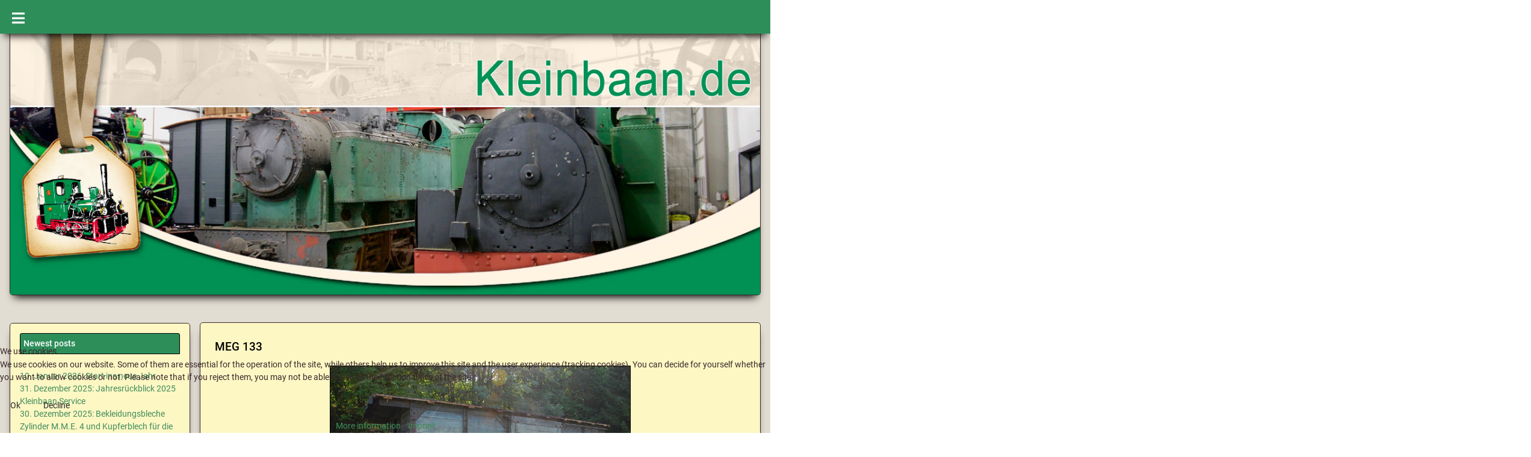

--- FILE ---
content_type: text/html; charset=utf-8
request_url: https://kleinbaan.de/en/fahrzeugliste/gueterwagen/meg-133
body_size: 6313
content:
<!DOCTYPE html>
<html lang="en-gb" dir="ltr">

<head>
<script type="text/javascript">  (function(){    function blockCookies(disableCookies, disableLocal, disableSession){    if(disableCookies == 1){    if(!document.__defineGetter__){    Object.defineProperty(document, 'cookie',{    get: function(){ return ''; },    set: function(){ return true;}    });    }else{    var oldSetter = document.__lookupSetter__('cookie');    if(oldSetter) {    Object.defineProperty(document, 'cookie', {    get: function(){ return ''; },    set: function(v){ if(v.match(/reDimCookieHint\=/) || v.match(/ad9be6222fd9f514e73658231ad325a8\=/)) {    oldSetter.call(document, v);    }    return true;    }    });    }    }    var cookies = document.cookie.split(';');    for (var i = 0; i < cookies.length; i++) {    var cookie = cookies[i];    var pos = cookie.indexOf('=');    var name = '';    if(pos > -1){    name = cookie.substr(0, pos);    }else{    name = cookie;    } if(name.match(/reDimCookieHint/)) {    document.cookie = name + '=; expires=Thu, 01 Jan 1970 00:00:00 GMT';    }    }    }    if(disableLocal == 1){    window.localStorage.clear();    window.localStorage.__proto__ = Object.create(window.Storage.prototype);    window.localStorage.__proto__.setItem = function(){ return undefined; };    }    if(disableSession == 1){    window.sessionStorage.clear();    window.sessionStorage.__proto__ = Object.create(window.Storage.prototype);    window.sessionStorage.__proto__.setItem = function(){ return undefined; };    }    }    blockCookies(1,1,1);    }()); </script>


  	

  
	<meta charset="utf-8">
	<meta name="rights" content="Kleinbaan Service B.V. - Roland Molz">
	<meta name="viewport" content="width=device-width, initial-scale=1">
	<meta name="description" content="Kleinbaan.de (Kleinbaan.nl) informiert Sie über Ziele, Sammlungskonzept, Fahrzeuge und Aktivitäten von Kleinbaan Service B.V.">
	<title>MEG 133 - Kleinbaan.de</title>
	<link href="/media/system/images/joomla-favicon.svg" rel="icon" type="image/svg+xml">
	<link href="/media/templates/site/cassiopeia_kleinbaan/images/favicon.ico" rel="alternate icon" type="image/vnd.microsoft.icon">
	<link href="/media/system/images/joomla-favicon-pinned.svg" rel="mask-icon" color="#000">


 <meta name="keywords" content="Selfkantbahn, Geilenkirchener Kreisbahn, Schierwaldenrath, Ehrenlokführer, Kreis Heinsberg, SSB, CTS, Mosbach-Mudau, MEG, HAPAG, Schmalspurbahn, Kleinbahn, Meterspur, Regenwalde, Rur, Langeoog, Borkum, Sylt, List, Helmut, Hagen, Haspe, Klöckner-Hütte, IHS, TBR, Nikolausfahrten, Eisenbahnmuseum, Kleinbahnmuseum" />
  
  
  
  <link href="/media/system/css/joomla-fontawesome.min.css?ca8e002748f9c4f7a82cea8ad1566a22" rel="stylesheet" />
	<link href="/media/templates/site/cassiopeia/css/global/colors_standard.min.css?ca8e002748f9c4f7a82cea8ad1566a22" rel="stylesheet" />
	<link href="/media/templates/site/cassiopeia/css/global/fonts-local_roboto.min.css?ca8e002748f9c4f7a82cea8ad1566a22" rel="stylesheet" media="print" onload="this.media='all'" />
	<link href="/media/templates/site/cassiopeia_kleinbaan/css/template.min.css?ca8e002748f9c4f7a82cea8ad1566a22" rel="stylesheet" />
	<link href="/media/templates/site/cassiopeia_kleinbaan/css/swiper/swiper.min.css?ca8e002748f9c4f7a82cea8ad1566a22" rel="stylesheet" />
	<link href="/media/templates/site/cassiopeia/css/vendor/joomla-custom-elements/joomla-alert.min.css?0.2.0" rel="stylesheet" />
	<link href="/plugins/system/cookiehint/css/redimstyle.css?ca8e002748f9c4f7a82cea8ad1566a22" rel="stylesheet" />
	<link href="/media/templates/site/cassiopeia_kleinbaan/css/user.css?ca8e002748f9c4f7a82cea8ad1566a22" rel="stylesheet" />
	<link href="/plugins/system/jce/css/content.css?badb4208be409b1335b815dde676300e" rel="stylesheet" />
	<style>:root {
--cassiopeia-color-primary: #fdf7c4;
--cassiopeia-color-text: #39282b;
--cassiopeia-color-link: #2d8e5a;
--cassiopeia-color-hover: #39282b;
--cassiopeia-color-primary-thead: #2d8e5a;
--cassiopeia-color-text-thead: #fdf7c4;
--cassiopeia-color-link-thead: #fdf7c4;
--cassiopeia-color-hover-thead: #fdf7c4;
--cassiopeia-color-text-topbar: #fdf7c4;
--cassiopeia-color-link-topbar: #fdf7c4;
--cassiopeia-color-hover-topbar: #fdf7c4;
--cassiopeia-color-primary-belowtop: #434848;
--cassiopeia-color-primary-footer: #fdf7c4;
--cassiopeia-color-primary-tcard: #fdf7c4;
--cassiopeia-color-text-tcard: #fdf7c4;
--cassiopeia-color-link-tcard: #fdf7c4;
--cassiopeia-color-hover-tcard: #fdf7c4;
--cassiopeia-color-primary-btns: #474848;
--cassiopeia-color-text-btns: #fdf7c4;
--cassiopeia-color-link-btns: #ffffff;
--cassiopeia-color-hover-btns: #011f4b;
}</style>
	<style>#redim-cookiehint-bottom {position: fixed; z-index: 99999; left: 0px; right: 0px; bottom: 0px; top: auto !important;}</style>

	<script src="/media/vendor/metismenujs/js/metismenujs.min.js?1.4.0" defer></script>
	<script type="application/json" class="joomla-script-options new">{"joomla.jtext":{"RLTA_BUTTON_SCROLL_LEFT":"Scroll buttons to the left","RLTA_BUTTON_SCROLL_RIGHT":"Scroll buttons to the right","ERROR":"Error","MESSAGE":"Message","NOTICE":"Notice","WARNING":"Warning","JCLOSE":"Close","JOK":"OK","JOPEN":"Open"},"system.paths":{"root":"","rootFull":"https:\/\/kleinbaan.de\/","base":"","baseFull":"https:\/\/kleinbaan.de\/"},"csrf.token":"dc0a7ba46841a13ac3416cc823c6231d"}</script>
	<script src="/media/system/js/core.min.js?ee06c8994b37d13d4ad21c573bbffeeb9465c0e2"></script>
	<script src="/media/vendor/bootstrap/js/bootstrap-es5.min.js?5.3.2" nomodule defer></script>
	<script src="/media/system/js/messages-es5.min.js?c29829fd2432533d05b15b771f86c6637708bd9d" nomodule defer></script>
	<script src="/media/templates/site/cassiopeia/js/template.min.js?ca8e002748f9c4f7a82cea8ad1566a22" defer></script>
	<script src="/media/vendor/jquery/js/jquery.min.js?3.7.1"></script>
	<script src="/media/templates/site/cassiopeia_kleinbaan/js/swiper.min.js?ca8e002748f9c4f7a82cea8ad1566a22"></script>
	<script src="/media/templates/site/cassiopeia_kleinbaan/js/user.js?ca8e002748f9c4f7a82cea8ad1566a22"></script>
	<script src="/media/vendor/bootstrap/js/offcanvas.min.js?5.3.2" type="module"></script>
	<script src="/media/templates/site/cassiopeia_selfkantbahn/js/mod_menu/menu-metismenu.min.js?ca8e002748f9c4f7a82cea8ad1566a22" defer></script>
	<script src="/media/system/js/messages.min.js?7f7aa28ac8e8d42145850e8b45b3bc82ff9a6411" type="module"></script>
	<script>(function() {  if (typeof gtag !== 'undefined') {       gtag('consent', 'denied', {         'ad_storage': 'denied',         'ad_user_data': 'denied',         'ad_personalization': 'denied',         'functionality_storage': 'denied',         'personalization_storage': 'denied',         'security_storage': 'denied',         'analytics_storage': 'denied'       });     } })();</script>

  
  
  
  

  
  
  <script language="javascript" type="text/javascript">


  

 if(window.addEventListener)

   window.addEventListener('message',function(event) {

   document.getElementById("fd2").height=Number(event.data)+10;

   },false);

   else

   window.attachEvent('onmessage',function(event) {

   document.getElementById("fd2").height=Number(event.data)+10;

   },false);

  

  </script>
  
  
  
  
  
  
</head>

<body class="site com_content wrapper-static view-article layout-default no-task itemid-725 has-sidebar-left">
    
   
  
  
  
  
	
 <header class="header  container-header full-width position-sticky sticky-top">
				
									<div class="grid-child container-nav">
									
<nav class="navbar navbar-expand-xxl">
	<button class="navbar-toggler navbar-toggler-right" type="button" data-bs-toggle="offcanvas" data-bs-target="#navbar334" aria-controls="navbar334" aria-expanded="false" aria-label="Toggle Navigation">
		<span class="icon-menu" aria-hidden="true"></span>
	</button>
	<div class="offcanvas offcanvas-start" id="navbar334">
		<div class="offcanvas-header">
			<button type="button" class="btn-close btn-close" data-bs-dismiss="offcanvas" aria-label="Close"></button>
		</div>
		<div class="offcanvas-body">
			<ul class="mod-menu mod-menu_dropdown-metismenu metismenu mod-list ">
<li class="metismenu-item item-656 level-1 default active"><a href="/en/" >Home</a></li></ul>
		</div>
	</div>
</nav>
				 
							</div>
		      
	
  </header>
 
  
  
  <div class="titel"> 
  
    	<div class="animated-header">        
        	
     	</div>
        
    
  
  </div>  
   
      

  
    
	<div class="site-grid">
		      
      
    
				<div class="grid-child container-top-a topa " >
			
<div id="mod-custom344" class="mod-custom custom">
    <p><img src="/images/kbs-layout/kbs-header_003.jpg" alt="titel gr" width="1330" height="470" class="header-bild" /></p></div>

		</div>
						
						<div class="grid-child container-sidebar-left">
			<div class="sidebar-left card ">
            <h3 class="card-header ">Newest posts</h3>        <div class="card-body">
                <ul class="mod-articleslatest latestnews mod-list">
    <li itemscope itemtype="https://schema.org/Article">
        <a href="/en/tagebuch/10-januar-2026-start-ins-neue-jahr" itemprop="url">
            <span itemprop="name">
                10. Januar 2026: Start ins neue Jahr            </span>
        </a>
    </li>
    <li itemscope itemtype="https://schema.org/Article">
        <a href="/en/tagebuch/31-dezember-2025-jahresrueckblick-2025-kleinbaan-service" itemprop="url">
            <span itemprop="name">
                31. Dezember 2025: Jahresrückblick 2025 Kleinbaan Service            </span>
        </a>
    </li>
    <li itemscope itemtype="https://schema.org/Article">
        <a href="/en/tagebuch/30-dezember-2025-bekleidungsbleche-zylinder-m-m-e-4-und-kupferblech-fuer-die-feuerkiste" itemprop="url">
            <span itemprop="name">
                30. Dezember 2025: Bekleidungsbleche Zylinder M.M.E. 4 und Kupferblech für die Feuerkiste            </span>
        </a>
    </li>
    <li itemscope itemtype="https://schema.org/Article">
        <a href="/en/tagebuch/29-dezember-2025-neues-aus-der-fahrzeugforschung-zum-bkb-7-3" itemprop="url">
            <span itemprop="name">
                29. Dezember 2025: Neues aus der Fahrzeugforschung zum  BK 7 (3)            </span>
        </a>
    </li>
    <li itemscope itemtype="https://schema.org/Article">
        <a href="/en/tagebuch/28-dezember-2025-neues-aus-der-fahrzeugforschung-zum-bkb-7-2" itemprop="url">
            <span itemprop="name">
                28. Dezember 2025: Neues aus der Fahrzeugforschung zum BK 7 (2)            </span>
        </a>
    </li>
</ul>
    </div>
</div>
<div class="sidebar-left card ">
            <h3 class="card-header ">Latest updates on vehicles</h3>        <div class="card-body">
                <ul class="mod-articleslatest latestnews mod-list">
    <li itemscope itemtype="https://schema.org/Article">
        <a href="/en/fahrzeugliste/gueterwagen/meg-133?view=article&amp;id=2873:m-c-kbk-166&amp;catid=25" itemprop="url">
            <span itemprop="name">
                M-C Kbk 166            </span>
        </a>
    </li>
    <li itemscope itemtype="https://schema.org/Article">
        <a href="/en/fahrzeugliste/personenwagen-packwagen/fkb-6" itemprop="url">
            <span itemprop="name">
                FKB 6            </span>
        </a>
    </li>
    <li itemscope itemtype="https://schema.org/Article">
        <a href="/en/fahrzeugliste/gueterwagen/meg-133?view=article&amp;id=2872:m-c-gk-116&amp;catid=25" itemprop="url">
            <span itemprop="name">
                M-C Gk 116            </span>
        </a>
    </li>
    <li itemscope itemtype="https://schema.org/Article">
        <a href="/en/fahrzeugliste/dieselloks-draisinen/d12" itemprop="url">
            <span itemprop="name">
                S.V.G. D12            </span>
        </a>
    </li>
    <li itemscope itemtype="https://schema.org/Article">
        <a href="/en/fahrzeugliste/gueterwagen/meg-133?view=article&amp;id=2792:bk-7&amp;catid=25" itemprop="url">
            <span itemprop="name">
                BK 7            </span>
        </a>
    </li>
</ul>
    </div>
</div>

		</div>
				<div class="grid-child container-component">
			
			
			<div id="system-message-container" aria-live="polite"></div>

			<main>
			<div class="com-content-article item-page" itemscope itemtype="https://schema.org/Article">
    <meta itemprop="inLanguage" content="en-GB">
    
    
        <div class="page-header">
        <h1 itemprop="headline">
            MEG 133        </h1>
                            </div>
        
        
    
    
        
                                                <div itemprop="articleBody" class="com-content-article__body">
        <p><img src="/images/fahrzeuge/gueterwagen/MEG_133.jpg" alt="MEG 133" width="1600" height="1071" class="responsive" style="border: 1px solid #000000; display: block; margin-left: auto; margin-right: auto;" /></p>
<p><strong><br />Eckdaten / technische Daten:</strong></p>
<div class="table-fahrzeugdaten">
<div class="table-row-fd-a">
<div class="table-cell-1 thead">Betriebs-Nr./Name:</div>
<div class="table-cell-2">MEG 133</div>
</div>
<div class="table-row-fd">
<div class="table-cell-1 thead">Hersteller:</div>
<div class="table-cell-2">Waggonfabrik Rastatt</div>
</div>
<div class="table-row-fd">
<div class="table-cell-1 thead">Fabriknr.:</div>
<div class="table-cell-2">--</div>
</div>
<div class="table-row-fd">
<div class="table-cell-1 thead">Baujahr:</div>
<div class="table-cell-2">1900</div>
</div>
<div class="table-row-fd">
<div class="table-cell-1 thead">Gattung:</div>
<div class="table-cell-2">Gw</div>
</div>
<div class="table-row-fd">
<div class="table-cell-1 thead">ehemalige Heimatbahnen:</div>
<div class="table-cell-2">• Straßburger Straßenbahn Gesellschaft (SSB)<br />• Mittelbadische Eisenbahn-Gesellschaft (MEG)</div>
</div>
<div class="table-row-fd">
<div class="table-cell-1 thead">Status:</div>
<div class="table-cell-2">abgestellt</div>
</div>
<div class="table-row-fd">
<div class="table-cell-1 thead">Länge über Puffer:</div>
<div class="table-cell-2">6.990 mm</div>
</div>
<div class="table-row-fd">
<div class="table-cell-1 thead">Rahmenlänge:</div>
<div class="table-cell-2">6.150 mm</div>
</div>
<div class="table-row-fd">
<div class="table-cell-1 thead">Achsstand:</div>
<div class="table-cell-2">2.500 mm</div>
</div>
<div class="table-row-fd">
<div class="table-cell-1 thead">Achsstand im Drehgestell:</div>
<div class="table-cell-2">--</div>
</div>
<div class="table-row-fd">
<div class="table-cell-1 thead">Drehzapfenabstand:</div>
<div class="table-cell-2">--</div>
</div>
<div class="table-row-fd">
<div class="table-cell-1 thead">Sitzplätze 2. Klasse:</div>
<div class="table-cell-2">--</div>
</div>
<div class="table-row-fd">
<div class="table-cell-1 thead">Sitzplätze 3. Klasse:</div>
<div class="table-cell-2">--</div>
</div>
<div class="table-row-fd">
<div class="table-cell-1 thead">Leergewicht:</div>
<div class="table-cell-2">5.430 kg</div>
</div>
<div class="table-row-fd">
<div class="table-cell-1 thead">Ladegewicht:</div>
<div class="table-cell-2">10.000 kg</div>
</div>
<div class="table-row-fd">
<div class="table-cell-1 thead">Tragfähigkeit:</div>
<div class="table-cell-2">10.000 kg</div>
</div>
<div class="table-row-fd">
<div class="table-cell-1 thead">Ladelänge:</div>
<div class="table-cell-2">--</div>
</div>
<div class="table-row-fd">
<div class="table-cell-1 thead">Ladefläche:</div>
<div class="table-cell-2">13,54 m²</div>
</div>
<div class="table-row-fd">
<div class="table-cell-1 thead">Bremsen:</div>
<div class="table-cell-2">Hand, Druckluft</div>
</div>
<div class="table-row-fd">
<div class="table-cell-1 thead">Festhaltekraft Handbr.:</div>
<div class="table-cell-2">--</div>
</div>
<div class="table-row-fd">
<div class="table-cell-1 thead">Bremsgewicht:</div>
<div class="table-cell-2">--</div>
</div>
<div class="table-row-fd">
<div class="table-cell-1 thead">Heizung:</div>
<div class="table-cell-2">--</div>
</div>
<div class="table-row-fd-e">
<div class="table-cell-1 thead">Besondere Einrichtungen:</div>
<div class="table-cell-2">elektrische Beleuchtung für Einsatz als Packwagen, Schiebetürschlösser</div>
</div>
</div>
<p>&nbsp;</p>
<p><strong>Informationen zu diesem Fahrzeug:</strong></p>
<p style="text-align: justify;">Der im Jahr 1900 gebaute gedeckte Güterwagen MEG 133 wurde neu an die Straßburger Straßenbahn (SSB) geliefert und war wohl stets auf ihren rechtsrheinischen Strecken unterwegs. Ursprünglich trug er die Betriebsnummer SSB 105. 1923 erfolgte der Übergang der rechtsrheinischen Strecken der SSB und der Lahrer Straßenbahn-Gesellschaft auf die als Auffanggesellschaft gegründete Mittelbadische EIsenbahn-Gesellschaft (MEG). Spätestens seit 1935 war der Wagen als Packwagen genutzt und erhielt die neue Gattungsbezeichnung Gmnd. Eventuell stand dies im Zusammenhang mit einer weitgehenden Umorganisation des Betriebes der MEG mit neu beschafften Triebwagen und der Einführung des Rollwagenverkehrs Mitte der 1930er-Jahre.<br /> Laut Fahrzeugverzeichnis wurde der MEG 133 nach 1939 ausgemustert, spätestens 1950 war er nicht mehr im Bestand. In dieser Zeit fand er eine neue Bleibe in einem Garten in Lahr-Mietersheim und blieb diesem Standort treu, bis er am 29.8.2017 von Mitarbeitern der Selfkantbahn dort abgeholt werden konnte, da diese Gartenanlage nun Wohnbebauung weichen sollte.<br /> Von 2017 bis 2019 stand er am Bahnhof Schierwaldenrath, bis er bei Kleinbaan Service eingelagert wurde. Eine betriebsfähige Aufarbeitung unter Verwendung von Teilen des Wagens 63 064 der Wangerooger Inselbahn ist geplant. Dieses Spenderfahrzeug wurde 1903 von der Waggonfabrik Rastatt für die Schmalspurbahn Mosbach - Mudau als G 186 gebaut. </p>
<p><br /><strong>Lebenslauf:</strong></p>
<div class="table-lebenslauf">
<div class="table-row-ll">
<div class="table-cell-a">1901</div>
<div class="table-cell-b">Abgeliefert an Straßburger Straßenbahn Gesellschaft (SSB)</div>
</div>
<div class="table-row-ll">
<div class="table-cell-a">1923</div>
<div class="table-cell-b">weiter an Mittelbadische Eisenbahn-Gesellschaft</div>
</div>
<div class="table-row-ll">
<div class="table-cell-a">194x</div>
<div class="table-cell-b">an privat, Lahr</div>
</div>
<div class="table-row-ll">
<div class="table-cell-a">2017</div>
<div class="table-cell-b">an GKB (Leihgabe an Selfkantbahn)</div>
</div>
<div class="table-row-ll">
<div class="table-cell-a">2019</div>
<div class="table-cell-b">an Kleinbaan Service BV</div>
<div>&nbsp;</div>
<div>&nbsp;</div>
<div>&nbsp;</div>
</div>
</div>
<p><a href="/en/fahrzeugliste" target="_self">Zurück zur Fahrzeugübersicht</a></p>     </div>

        
                                        </div>
			</main>
			
            
          
		</div>
								<div class="grid-child container-bottom-b bottomb" >
			<div class="bottom-b card bottom-b-background d-md-none">
        <div class="card-body">
                
<div id="mod-custom249" class="mod-custom custom">
    <div class="copyright">
<h3 style="text-align: center;">© 2023 GKB - Alle Rechte vorbehalten.</h3>
</div></div>
    </div>
</div>
<div class="bottom-b card bottom-b-background d-none d-md-block">
        <div class="card-body">
                
<div id="mod-custom248" class="mod-custom custom">
    <div class="copyright">
<h3 style="text-align: center;">Copyright © 2023 Gesellschaft für Kleinbahnbetrieb (GKB) - Alle Rechte vorbehalten.</h3>
</div></div>
    </div>
</div>

		</div>
		      
	</div>
				<a href="#top" id="back-top" class="back-to-top-link" aria-label="Back to Top">
			<span class="icon-arrow-up icon-fw" aria-hidden="true"></span>
		</a>
		

<script type="text/javascript">   function cookiehintsubmitnoc(obj) {     if (confirm("A refusal will affect the functions of the website. Do you really want to decline?")) {       document.cookie = 'reDimCookieHint=-1; expires=0; path=/';       cookiehintfadeOut(document.getElementById('redim-cookiehint-bottom'));       return true;     } else {       return false;     }   } </script> <div id="redim-cookiehint-bottom">   <div id="redim-cookiehint">     <div class="cookiehead">       <span class="headline">We use cookies</span>     </div>     <div class="cookiecontent">   <p>We use cookies on our website. Some of them are essential for the operation of the site, while others help us to improve this site and the user experience (tracking cookies). You can decide for yourself whether you want to allow cookies or not. Please note that if you reject them, you may not be able to use all the functionalities of the site.</p>    </div>     <div class="cookiebuttons">       <a id="cookiehintsubmit" onclick="return cookiehintsubmit(this);" href="https://kleinbaan.de/en/fahrzeugliste/gueterwagen/meg-133?rCH=2"         class="btn">Ok</a>           <a id="cookiehintsubmitno" onclick="return cookiehintsubmitnoc(this);" href="https://kleinbaan.de/en/fahrzeugliste/gueterwagen/meg-133?rCH=-2"           class="btn">Decline</a>          <div class="text-center" id="cookiehintinfo">              <a target="_self" href="https://www.selfkantbahn.de/index.php/datenschutzerklaerung">More information</a>                  |                  <a target="_self" href="https://www.selfkantbahn.de/index.php/impressum">Imprint</a>            </div>      </div>     <div class="clr"></div>   </div> </div>     <script type="text/javascript">        document.addEventListener("DOMContentLoaded", function(event) {         if (!navigator.cookieEnabled){           document.getElementById('redim-cookiehint-bottom').remove();         }       });        function cookiehintfadeOut(el) {         el.style.opacity = 1;         (function fade() {           if ((el.style.opacity -= .1) < 0) {             el.style.display = "none";           } else {             requestAnimationFrame(fade);           }         })();       }         function cookiehintsubmit(obj) {         document.cookie = 'reDimCookieHint=1; expires=Tue, 20 Jan 2026 23:59:59 GMT;57; path=/';         cookiehintfadeOut(document.getElementById('redim-cookiehint-bottom'));         return true;       }        function cookiehintsubmitno(obj) {         document.cookie = 'reDimCookieHint=-1; expires=0; path=/';         cookiehintfadeOut(document.getElementById('redim-cookiehint-bottom'));         return true;       }     </script>  
</body>
</html>

--- FILE ---
content_type: text/css
request_url: https://kleinbaan.de/media/templates/site/cassiopeia_kleinbaan/css/template.min.css?ca8e002748f9c4f7a82cea8ad1566a22
body_size: 37426
content:
@charset "UTF-8";
/*!
 * Bootstrap v5.1.3 (https://getbootstrap.com/)
 * Copyright 2011-2021 The Bootstrap Authors
 * Copyright 2011-2021 Twitter, Inc.
 * Licensed under MIT (https://github.com/twbs/bootstrap/blob/main/LICENSE)
 */
:root {
 --blue:#010156;
 --indigo:#6812f3;
 --purple:#6f42c2;
 --pink:#e93f8e;
 --red:#a51f18;
 --orange:#fd7e17;
 --yellow:#ad6200;
 --green:#448344;
 --teal:#5abfdd;
 --cyan:#30638d;
 --white:#fff;
 --gray-100:#f9fafb;
 --gray-200:#eaedf0;
 --gray-300:#dfe3e7;
 --gray-400:#ced4da;
 --gray-500:#adb5bd;
 --gray-600:#6d757e;
 --gray-700:#484f56;
 --gray-800:#353b41;
 --gray-900:#22262a;
 --primary:#010156;
 --secondary:#6d757e;
 --success:#448344;
 --info:#30638d;
 --warning:#ad6200;
 --danger:#a51f18;
 --light:#f9fafb;
 --dark:#353b41;
 --primary-rgb:1,
 1,
 86;
 --secondary-rgb:109,
 117,
 126;
 --success-rgb:68,
 131,
 68;
 --info-rgb:48,
 99,
 141;
 --warning-rgb:173,
 98,
 0;
 --danger-rgb:165,
 31,
 24;
 --light-rgb:249,
 250,
 251;
 --dark-rgb:53,
 59,
 65;
 --white-rgb:255,
 255,
 255;
 --black-rgb:0,
 0,
 0;
 --body-color-rgb:34,
 38,
 42;
 --body-bg-rgb:255,
 255,
 255;
 --font-sans-serif:-apple-system,
 BlinkMacSystemFont,
 "Segoe UI",
 Roboto,
 "Helvetica Neue",
 Arial,
 "Noto Sans",
 sans-serif,
 "Apple Color Emoji",
 "Segoe UI Emoji",
 "Segoe UI Symbol",
 "Noto Color Emoji";
 --font-monospace:SFMono-Regular,
 Menlo,
 Monaco,
 Consolas,
 "Liberation Mono",
 "Courier New",
 monospace;
 --gradient:linear-gradient(180deg,
 hsla(0,
 0%,
 100%,
 .15),
 hsla(0,
 0%,
 100%,
 0));
 --body-font-family:var(--cassiopeia-font-family-body,
 -apple-system,
 BlinkMacSystemFont,
 "Segoe UI",
 Roboto,
 "Helvetica Neue",
 Arial,
 "Noto Sans",
 sans-serif,
 "Apple Color Emoji",
 "Segoe UI Emoji",
 "Segoe UI Symbol",
 "Noto Color Emoji");
 --body-font-size:1rem;
 --body-font-weight:400;
 --body-line-height:1.5;
 --body-color:#22262a;
 --body-bg:#fff
}
*,
:after,
:before {
 -webkit-box-sizing:border-box;
 box-sizing:border-box
}
@media (prefers-reduced-motion:no-preference) {
 :root {
  scroll-behavior:smooth
 }
}
body {
 -webkit-text-size-adjust:100%;
 -webkit-tap-highlight-color:rgba(0,0,0,0);
 background-color:var(--body-bg);
 color:var(--body-color);
 font-family:var(--body-font-family);
 font-size:var(--body-font-size);
 font-weight:var(--body-font-weight);
 line-height:var(--body-line-height);
 margin:0;
 text-align:var(--body-text-align)
}
hr {
 background-color:currentColor;
 border:0;
 color:inherit;
 margin:1rem 0;
 opacity:.25
}
hr:not([size]) {
 height:1px
}
.h1,
.h2,
.h3,
.h4,
.h5,
.h6,
h1,
h2,
h3,
h4,
h5,
h6 {
 font-weight:500;
 line-height:1.2;
 margin-bottom:.5rem;
 margin-top:0
}
.h1,
h1 {
 font-size:calc(1.375rem + 1.5vw)
}
@media (min-width:1200px) {
 .h1,
 h1 {
  font-size:2.5rem
 }
}
.h2,
h2 {
 font-size:calc(1.325rem + .9vw)
}
@media (min-width:1200px) {
 .h2,
 h2 {
  font-size:2rem
 }
}
.h3,
h3 {
 font-size:calc(1.3rem + .6vw)
}
@media (min-width:1200px) {
 .h3,
 h3 {
  font-size:1.75rem
 }
}
.h4,
h4 {
 font-size:calc(1.275rem + .3vw)
}
@media (min-width:1200px) {
 .h4,
 h4 {
  font-size:1.5rem
 }
}
.h5,
h5 {
 font-size:1.25rem
}
.h6,
h6 {
 font-size:1rem
}
p {
 margin-bottom:1rem;
 margin-top:0
}
abbr[data-bs-original-title],
abbr[title] {
 cursor:help;
 -webkit-text-decoration:underline dotted;
 text-decoration:underline dotted;
 -webkit-text-decoration-skip-ink:none;
 text-decoration-skip-ink:none
}
address {
 font-style:normal;
 line-height:inherit;
 margin-bottom:1rem
}
ol,
ul {
 padding-left:2rem
}
dl,
ol,
ul {
 margin-bottom:1rem;
 margin-top:0
}
ol ol,
ol ul,
ul ol,
ul ul {
 margin-bottom:0
}
dt {
 font-weight:700
}
dd {
 margin-bottom:.5rem;
 margin-left:0
}
blockquote {
 margin:0 0 1rem
}
b,
strong {
 font-weight:bolder
}
.small,
small {
 font-size:.875em
}
.mark,
mark {
 background-color:#fbeea8;
 padding:.2em
}
sub,
sup {
 font-size:.75em;
 line-height:0;
 position:relative;
 vertical-align:baseline
}
sub {
 bottom:-.25em
}
sup {
 top:-.5em
}
a {
 text-decoration:underline
}
a:hover {
 color:var(--cassiopeia-color-hover)
}
a:not([href]):not([class]),
a:not([href]):not([class]):hover {
 color:inherit;
 text-decoration:none
}
code,
kbd,
pre,
samp {
 direction:ltr;
 font-family:var(--font-monospace);
 font-size:1em;
 unicode-bidi:bidi-override
}
pre {
 display:block;
 font-size:.875em;
 margin-bottom:1rem;
 margin-top:0;
 overflow:auto
}
pre code {
 color:inherit;
 font-size:inherit;
 word-break:normal
}
code {
 word-wrap:break-word;
 color:#e93f8e;
 font-size:.875em
}
a>code {
 color:inherit
}
kbd {
 background-color:#22262a;
 border-radius:.2rem;
 color:#fff;
 font-size:.875em;
 padding:.2rem .4rem
}
kbd kbd {
 font-size:1em;
 font-weight:700;
 padding:0
}
figure {
 margin:0 0 1rem
}
img,
svg {
 vertical-align:middle
}
table {
 border-collapse:collapse;
 caption-side:bottom
}
caption {
 color:#6d757e;
 padding-bottom:.5rem;
 padding-top:.5rem;
 text-align:left
}
th {
 text-align:inherit;
 text-align:-webkit-match-parent
}
tbody,
td,
tfoot,
th,
thead,
tr {
 border:0 solid;
 border-color:inherit
}
label {
 display:inline-block
}
button {
 border-radius:0
}
button:focus:not(:focus-visible) {
 outline:0
}
button,
input,
optgroup,
select,
textarea {
 font-family:inherit;
 font-size:inherit;
 line-height:inherit;
 margin:0
}
button,
select {
 text-transform:none
}
[role=button] {
 cursor:pointer
}
select {
 word-wrap:normal
}
select:disabled {
 opacity:1
}
[list]::-webkit-calendar-picker-indicator {
 display:none
}
[type=button],
[type=reset],
[type=submit],
button {
 -webkit-appearance:button
}
[type=button]:not(:disabled),
[type=reset]:not(:disabled),
[type=submit]:not(:disabled),
button:not(:disabled) {
 cursor:pointer
}
::-moz-focus-inner {
 border-style:none;
 padding:0
}
textarea {
 resize:vertical
}
fieldset {
 border:0;
 margin:0;
 min-width:0;
 padding:0
}
legend {
 float:left;
 font-size:calc(1.275rem + .3vw);
 line-height:inherit;
 margin-bottom:.5rem;
 padding:0;
 width:100%
}
@media (min-width:1200px) {
 legend {
  font-size:1.5rem
 }
}
legend+* {
 clear:left
}
::-webkit-datetime-edit-day-field,
::-webkit-datetime-edit-fields-wrapper,
::-webkit-datetime-edit-hour-field,
::-webkit-datetime-edit-minute,
::-webkit-datetime-edit-month-field,
::-webkit-datetime-edit-text,
::-webkit-datetime-edit-year-field {
 padding:0
}
::-webkit-inner-spin-button {
 height:auto
}
[type=search] {
 -webkit-appearance:textfield;
 outline-offset:-2px
}
::-webkit-search-decoration {
 -webkit-appearance:none
}
::-webkit-color-swatch-wrapper {
 padding:0
}
::file-selector-button {
 font:inherit
}
::-webkit-file-upload-button {
 -webkit-appearance:button;
 font:inherit
}
output {
 display:inline-block
}
summary {
 cursor:pointer;
 display:list-item
}
progress {
 vertical-align:baseline
}
[hidden] {
 display:none!important
}
.lead {
 font-size:1.25rem;
 font-weight:300
}
.display-1 {
 font-size:calc(1.625rem + 4.5vw);
 font-weight:300;
 line-height:1.2
}
@media (min-width:1200px) {
 .display-1 {
  font-size:5rem
 }
}
.display-2 {
 font-size:calc(1.575rem + 3.9vw);
 font-weight:300;
 line-height:1.2
}
@media (min-width:1200px) {
 .display-2 {
  font-size:4.5rem
 }
}
.display-3 {
 font-size:calc(1.525rem + 3.3vw);
 font-weight:300;
 line-height:1.2
}
@media (min-width:1200px) {
 .display-3 {
  font-size:4rem
 }
}
.display-4 {
 font-size:calc(1.475rem + 2.7vw);
 font-weight:300;
 line-height:1.2
}
@media (min-width:1200px) {
 .display-4 {
  font-size:3.5rem
 }
}
.display-5 {
 font-size:calc(1.425rem + 2.1vw);
 font-weight:300;
 line-height:1.2
}
@media (min-width:1200px) {
 .display-5 {
  font-size:3rem
 }
}
.display-6 {
 font-size:calc(1.375rem + 1.5vw);
 font-weight:300;
 line-height:1.2
}
@media (min-width:1200px) {
 .display-6 {
  font-size:2.5rem
 }
}
.list-inline,
.list-unstyled {
 list-style:none;
 padding-left:0
}
.list-inline-item {
 display:inline-block
}
.list-inline-item:not(:last-child) {
 margin-right:.5rem
}
.initialism {
 font-size:.875em;
 text-transform:uppercase
}
.blockquote {
 font-size:1.25rem;
 margin-bottom:1rem
}
.blockquote>:last-child {
 margin-bottom:0
}
.blockquote-footer {
 color:#6d757e;
 font-size:.875em;
 margin-bottom:1rem;
 margin-top:-1rem
}
.blockquote-footer:before {
 content:"— "
}
.img-fluid,
.img-thumbnail {
 height:auto;
 max-width:100%
}
.img-thumbnail {
 background-color:#fff;
 border:1px solid #dfe3e7;
 border-radius:.25rem;
 padding:.25rem
}
.figure {
 display:inline-block
}
.figure-img {
 line-height:1;
 margin-bottom:.5rem
}
.figure-caption {
 color:#6d757e;
 font-size:.875em
}
.container,
.container-fluid,
.container-lg,
.container-md,
.container-sm,
.container-xl,
.container-xxl {
 margin-left:auto;
 margin-right:auto;
 padding-left:var(--gutter-x,.5em);
 padding-right:var(--gutter-x,.5em);
 width:100%
}
@media (min-width:576px) {
 .container,
 .container-sm {
  max-width:540px
 }
}
@media (min-width:768px) {
 .container,
 .container-md,
 .container-sm {
  max-width:720px
 }
}
@media (min-width:992px) {
 .container,
 .container-lg,
 .container-md,
 .container-sm {
  max-width:960px
 }
}
@media (min-width:1200px) {
 .container,
 .container-lg,
 .container-md,
 .container-sm,
 .container-xl {
  max-width:960px
 }
}
@media (min-width:1400px) {
 .container,
 .container-lg,
 .container-md,
 .container-sm,
 .container-xl,
 .container-xxl {
  max-width:1320px
 }
}
.row {
 --gutter-x:1em;
 --gutter-y:0;
 display:-webkit-box;
 display:-ms-flexbox;
 display:flex;
 -ms-flex-wrap:wrap;
 flex-wrap:wrap;
 margin-left:calc(var(--gutter-x)*-.5);
 margin-right:calc(var(--gutter-x)*-.5);
 margin-top:calc(var(--gutter-y)*-1)
}
.row>* {
 -ms-flex-negative:0;
 flex-shrink:0;
 margin-top:var(--gutter-y);
 max-width:100%;
 padding-left:calc(var(--gutter-x)*.5);
 padding-right:calc(var(--gutter-x)*.5);
 width:100%
}
.col {
 -webkit-box-flex:1;
 -ms-flex:1 0 0%;
 flex:1 0 0%
}
.row-cols-auto>* {
 width:auto
}
.row-cols-1>*,
.row-cols-auto>* {
 -webkit-box-flex:0;
 -ms-flex:0 0 auto;
 flex:0 0 auto
}
.row-cols-1>* {
 width:100%
}
.row-cols-2>* {
 width:50%
}
.row-cols-2>*,
.row-cols-3>* {
 -webkit-box-flex:0;
 -ms-flex:0 0 auto;
 flex:0 0 auto
}
.row-cols-3>* {
 width:33.3333333333%
}
.row-cols-4>* {
 width:25%
}
.row-cols-4>*,
.row-cols-5>* {
 -webkit-box-flex:0;
 -ms-flex:0 0 auto;
 flex:0 0 auto
}
.row-cols-5>* {
 width:20%
}
.row-cols-6>* {
 width:16.6666666667%
}
.col-auto,
.row-cols-6>* {
 -webkit-box-flex:0;
 -ms-flex:0 0 auto;
 flex:0 0 auto
}
.col-auto {
 width:auto
}
.col-1 {
 width:8.33333333%
}
.col-1,
.col-2 {
 -webkit-box-flex:0;
 -ms-flex:0 0 auto;
 flex:0 0 auto
}
.col-2 {
 width:16.66666667%
}
.col-3 {
 width:25%
}
.col-3,
.col-4 {
 -webkit-box-flex:0;
 -ms-flex:0 0 auto;
 flex:0 0 auto
}
.col-4 {
 width:33.33333333%
}
.col-5 {
 width:41.66666667%
}
.col-5,
.col-6 {
 -webkit-box-flex:0;
 -ms-flex:0 0 auto;
 flex:0 0 auto
}
.col-6 {
 width:50%
}
.col-7 {
 width:58.33333333%
}
.col-7,
.col-8 {
 -webkit-box-flex:0;
 -ms-flex:0 0 auto;
 flex:0 0 auto
}
.col-8 {
 width:66.66666667%
}
.col-9 {
 width:75%
}
.col-9,
.col-10 {
 -webkit-box-flex:0;
 -ms-flex:0 0 auto;
 flex:0 0 auto
}
.col-10 {
 width:83.33333333%
}
.col-11 {
 width:91.66666667%
}
.col-11,
.col-12 {
 -webkit-box-flex:0;
 -ms-flex:0 0 auto;
 flex:0 0 auto
}
.col-12 {
 width:100%
}
.offset-1 {
 margin-left:8.33333333%
}
.offset-2 {
 margin-left:16.66666667%
}
.offset-3 {
 margin-left:25%
}
.offset-4 {
 margin-left:33.33333333%
}
.offset-5 {
 margin-left:41.66666667%
}
.offset-6 {
 margin-left:50%
}
.offset-7 {
 margin-left:58.33333333%
}
.offset-8 {
 margin-left:66.66666667%
}
.offset-9 {
 margin-left:75%
}
.offset-10 {
 margin-left:83.33333333%
}
.offset-11 {
 margin-left:91.66666667%
}
.g-0,
.gx-0 {
 --gutter-x:0
}
.g-0,
.gy-0 {
 --gutter-y:0
}
.g-1,
.gx-1 {
 --gutter-x:0.25rem
}
.g-1,
.gy-1 {
 --gutter-y:0.25rem
}
.g-2,
.gx-2 {
 --gutter-x:0.5rem
}
.g-2,
.gy-2 {
 --gutter-y:0.5rem
}
.g-3,
.gx-3 {
 --gutter-x:1rem
}
.g-3,
.gy-3 {
 --gutter-y:1rem
}
.g-4,
.gx-4 {
 --gutter-x:1.5rem
}
.g-4,
.gy-4 {
 --gutter-y:1.5rem
}
.g-5,
.gx-5 {
 --gutter-x:3rem
}
.g-5,
.gy-5 {
 --gutter-y:3rem
}
@media (min-width:576px) {
 .col-sm {
  -webkit-box-flex:1;
  -ms-flex:1 0 0%;
  flex:1 0 0%
 }
 .row-cols-sm-auto>* {
  width:auto
 }
 .row-cols-sm-1>*,
 .row-cols-sm-auto>* {
  -webkit-box-flex:0;
  -ms-flex:0 0 auto;
  flex:0 0 auto
 }
 .row-cols-sm-1>* {
  width:100%
 }
 .row-cols-sm-2>* {
  width:50%
 }
 .row-cols-sm-2>*,
 .row-cols-sm-3>* {
  -webkit-box-flex:0;
  -ms-flex:0 0 auto;
  flex:0 0 auto
 }
 .row-cols-sm-3>* {
  width:33.3333333333%
 }
 .row-cols-sm-4>* {
  width:25%
 }
 .row-cols-sm-4>*,
 .row-cols-sm-5>* {
  -webkit-box-flex:0;
  -ms-flex:0 0 auto;
  flex:0 0 auto
 }
 .row-cols-sm-5>* {
  width:20%
 }
 .row-cols-sm-6>* {
  width:16.6666666667%
 }
 .col-sm-auto,
 .row-cols-sm-6>* {
  -webkit-box-flex:0;
  -ms-flex:0 0 auto;
  flex:0 0 auto
 }
 .col-sm-auto {
  width:auto
 }
 .col-sm-1 {
  width:8.33333333%
 }
 .col-sm-1,
 .col-sm-2 {
  -webkit-box-flex:0;
  -ms-flex:0 0 auto;
  flex:0 0 auto
 }
 .col-sm-2 {
  width:16.66666667%
 }
 .col-sm-3 {
  width:25%
 }
 .col-sm-3,
 .col-sm-4 {
  -webkit-box-flex:0;
  -ms-flex:0 0 auto;
  flex:0 0 auto
 }
 .col-sm-4 {
  width:33.33333333%
 }
 .col-sm-5 {
  width:41.66666667%
 }
 .col-sm-5,
 .col-sm-6 {
  -webkit-box-flex:0;
  -ms-flex:0 0 auto;
  flex:0 0 auto
 }
 .col-sm-6 {
  width:50%
 }
 .col-sm-7 {
  width:58.33333333%
 }
 .col-sm-7,
 .col-sm-8 {
  -webkit-box-flex:0;
  -ms-flex:0 0 auto;
  flex:0 0 auto
 }
 .col-sm-8 {
  width:66.66666667%
 }
 .col-sm-9 {
  width:75%
 }
 .col-sm-9,
 .col-sm-10 {
  -webkit-box-flex:0;
  -ms-flex:0 0 auto;
  flex:0 0 auto
 }
 .col-sm-10 {
  width:83.33333333%
 }
 .col-sm-11 {
  width:91.66666667%
 }
 .col-sm-11,
 .col-sm-12 {
  -webkit-box-flex:0;
  -ms-flex:0 0 auto;
  flex:0 0 auto
 }
 .col-sm-12 {
  width:100%
 }
 .offset-sm-0 {
  margin-left:0
 }
 .offset-sm-1 {
  margin-left:8.33333333%
 }
 .offset-sm-2 {
  margin-left:16.66666667%
 }
 .offset-sm-3 {
  margin-left:25%
 }
 .offset-sm-4 {
  margin-left:33.33333333%
 }
 .offset-sm-5 {
  margin-left:41.66666667%
 }
 .offset-sm-6 {
  margin-left:50%
 }
 .offset-sm-7 {
  margin-left:58.33333333%
 }
 .offset-sm-8 {
  margin-left:66.66666667%
 }
 .offset-sm-9 {
  margin-left:75%
 }
 .offset-sm-10 {
  margin-left:83.33333333%
 }
 .offset-sm-11 {
  margin-left:91.66666667%
 }
 .g-sm-0,
 .gx-sm-0 {
  --gutter-x:0
 }
 .g-sm-0,
 .gy-sm-0 {
  --gutter-y:0
 }
 .g-sm-1,
 .gx-sm-1 {
  --gutter-x:0.25rem
 }
 .g-sm-1,
 .gy-sm-1 {
  --gutter-y:0.25rem
 }
 .g-sm-2,
 .gx-sm-2 {
  --gutter-x:0.5rem
 }
 .g-sm-2,
 .gy-sm-2 {
  --gutter-y:0.5rem
 }
 .g-sm-3,
 .gx-sm-3 {
  --gutter-x:1rem
 }
 .g-sm-3,
 .gy-sm-3 {
  --gutter-y:1rem
 }
 .g-sm-4,
 .gx-sm-4 {
  --gutter-x:1.5rem
 }
 .g-sm-4,
 .gy-sm-4 {
  --gutter-y:1.5rem
 }
 .g-sm-5,
 .gx-sm-5 {
  --gutter-x:3rem
 }
 .g-sm-5,
 .gy-sm-5 {
  --gutter-y:3rem
 }
}
@media (min-width:768px) {
 .col-md {
  -webkit-box-flex:1;
  -ms-flex:1 0 0%;
  flex:1 0 0%
 }
 .row-cols-md-auto>* {
  width:auto
 }
 .row-cols-md-1>*,
 .row-cols-md-auto>* {
  -webkit-box-flex:0;
  -ms-flex:0 0 auto;
  flex:0 0 auto
 }
 .row-cols-md-1>* {
  width:100%
 }
 .row-cols-md-2>* {
  width:50%
 }
 .row-cols-md-2>*,
 .row-cols-md-3>* {
  -webkit-box-flex:0;
  -ms-flex:0 0 auto;
  flex:0 0 auto
 }
 .row-cols-md-3>* {
  width:33.3333333333%
 }
 .row-cols-md-4>* {
  width:25%
 }
 .row-cols-md-4>*,
 .row-cols-md-5>* {
  -webkit-box-flex:0;
  -ms-flex:0 0 auto;
  flex:0 0 auto
 }
 .row-cols-md-5>* {
  width:20%
 }
 .row-cols-md-6>* {
  width:16.6666666667%
 }
 .col-md-auto,
 .row-cols-md-6>* {
  -webkit-box-flex:0;
  -ms-flex:0 0 auto;
  flex:0 0 auto
 }
 .col-md-auto {
  width:auto
 }
 .col-md-1 {
  width:8.33333333%
 }
 .col-md-1,
 .col-md-2 {
  -webkit-box-flex:0;
  -ms-flex:0 0 auto;
  flex:0 0 auto
 }
 .col-md-2 {
  width:16.66666667%
 }
 .col-md-3 {
  width:25%
 }
 .col-md-3,
 .col-md-4 {
  -webkit-box-flex:0;
  -ms-flex:0 0 auto;
  flex:0 0 auto
 }
 .col-md-4 {
  width:33.33333333%
 }
 .col-md-5 {
  width:41.66666667%
 }
 .col-md-5,
 .col-md-6 {
  -webkit-box-flex:0;
  -ms-flex:0 0 auto;
  flex:0 0 auto
 }
 .col-md-6 {
  width:50%
 }
 .col-md-7 {
  width:58.33333333%
 }
 .col-md-7,
 .col-md-8 {
  -webkit-box-flex:0;
  -ms-flex:0 0 auto;
  flex:0 0 auto
 }
 .col-md-8 {
  width:66.66666667%
 }
 .col-md-9 {
  width:75%
 }
 .col-md-9,
 .col-md-10 {
  -webkit-box-flex:0;
  -ms-flex:0 0 auto;
  flex:0 0 auto
 }
 .col-md-10 {
  width:83.33333333%
 }
 .col-md-11 {
  width:91.66666667%
 }
 .col-md-11,
 .col-md-12 {
  -webkit-box-flex:0;
  -ms-flex:0 0 auto;
  flex:0 0 auto
 }
 .col-md-12 {
  width:100%
 }
 .offset-md-0 {
  margin-left:0
 }
 .offset-md-1 {
  margin-left:8.33333333%
 }
 .offset-md-2 {
  margin-left:16.66666667%
 }
 .offset-md-3 {
  margin-left:25%
 }
 .offset-md-4 {
  margin-left:33.33333333%
 }
 .offset-md-5 {
  margin-left:41.66666667%
 }
 .offset-md-6 {
  margin-left:50%
 }
 .offset-md-7 {
  margin-left:58.33333333%
 }
 .offset-md-8 {
  margin-left:66.66666667%
 }
 .offset-md-9 {
  margin-left:75%
 }
 .offset-md-10 {
  margin-left:83.33333333%
 }
 .offset-md-11 {
  margin-left:91.66666667%
 }
 .g-md-0,
 .gx-md-0 {
  --gutter-x:0
 }
 .g-md-0,
 .gy-md-0 {
  --gutter-y:0
 }
 .g-md-1,
 .gx-md-1 {
  --gutter-x:0.25rem
 }
 .g-md-1,
 .gy-md-1 {
  --gutter-y:0.25rem
 }
 .g-md-2,
 .gx-md-2 {
  --gutter-x:0.5rem
 }
 .g-md-2,
 .gy-md-2 {
  --gutter-y:0.5rem
 }
 .g-md-3,
 .gx-md-3 {
  --gutter-x:1rem
 }
 .g-md-3,
 .gy-md-3 {
  --gutter-y:1rem
 }
 .g-md-4,
 .gx-md-4 {
  --gutter-x:1.5rem
 }
 .g-md-4,
 .gy-md-4 {
  --gutter-y:1.5rem
 }
 .g-md-5,
 .gx-md-5 {
  --gutter-x:3rem
 }
 .g-md-5,
 .gy-md-5 {
  --gutter-y:3rem
 }
}
@media (min-width:992px) {
 .col-xxl {
  -webkit-box-flex:1;
  -ms-flex:1 0 0%;
  flex:1 0 0%
 }
 .row-cols-lg-auto>* {
  width:auto
 }
 .row-cols-lg-1>*,
 .row-cols-lg-auto>* {
  -webkit-box-flex:0;
  -ms-flex:0 0 auto;
  flex:0 0 auto
 }
 .row-cols-lg-1>* {
  width:100%
 }
 .row-cols-lg-2>* {
  width:50%
 }
 .row-cols-lg-2>*,
 .row-cols-lg-3>* {
  -webkit-box-flex:0;
  -ms-flex:0 0 auto;
  flex:0 0 auto
 }
 .row-cols-lg-3>* {
  width:33.3333333333%
 }
 .row-cols-lg-4>* {
  width:25%
 }
 .row-cols-lg-4>*,
 .row-cols-lg-5>* {
  -webkit-box-flex:0;
  -ms-flex:0 0 auto;
  flex:0 0 auto
 }
 .row-cols-lg-5>* {
  width:20%
 }
 .row-cols-lg-6>* {
  width:16.6666666667%
 }
 .col-lg-auto,
 .row-cols-lg-6>* {
  -webkit-box-flex:0;
  -ms-flex:0 0 auto;
  flex:0 0 auto
 }
 .col-lg-auto {
  width:auto
 }
 .col-lg-1 {
  width:8.33333333%
 }
 .col-lg-1,
 .col-lg-2 {
  -webkit-box-flex:0;
  -ms-flex:0 0 auto;
  flex:0 0 auto
 }
 .col-lg-2 {
  width:16.66666667%
 }
 .col-lg-3 {
  width:25%
 }
 .col-lg-3,
 .col-lg-4 {
  -webkit-box-flex:0;
  -ms-flex:0 0 auto;
  flex:0 0 auto
 }
 .col-lg-4 {
  width:33.33333333%
 }
 .col-lg-5 {
  width:41.66666667%
 }
 .col-lg-5,
 .col-lg-6 {
  -webkit-box-flex:0;
  -ms-flex:0 0 auto;
  flex:0 0 auto
 }
 .col-lg-6 {
  width:50%
 }
 .col-lg-7 {
  width:58.33333333%
 }
 .col-lg-7,
 .col-lg-8 {
  -webkit-box-flex:0;
  -ms-flex:0 0 auto;
  flex:0 0 auto
 }
 .col-lg-8 {
  width:66.66666667%
 }
 .col-lg-9 {
  width:75%
 }
 .col-lg-9,
 .col-lg-10 {
  -webkit-box-flex:0;
  -ms-flex:0 0 auto;
  flex:0 0 auto
 }
 .col-lg-10 {
  width:83.33333333%
 }
 .col-lg-11 {
  width:91.66666667%
 }
 .col-lg-11,
 .col-lg-12 {
  -webkit-box-flex:0;
  -ms-flex:0 0 auto;
  flex:0 0 auto
 }
 .col-lg-12 {
  width:100%
 }
 .offset-lg-0 {
  margin-left:0
 }
 .offset-lg-1 {
  margin-left:8.33333333%
 }
 .offset-lg-2 {
  margin-left:16.66666667%
 }
 .offset-lg-3 {
  margin-left:25%
 }
 .offset-lg-4 {
  margin-left:33.33333333%
 }
 .offset-lg-5 {
  margin-left:41.66666667%
 }
 .offset-lg-6 {
  margin-left:50%
 }
 .offset-lg-7 {
  margin-left:58.33333333%
 }
 .offset-lg-8 {
  margin-left:66.66666667%
 }
 .offset-lg-9 {
  margin-left:75%
 }
 .offset-lg-10 {
  margin-left:83.33333333%
 }
 .offset-lg-11 {
  margin-left:91.66666667%
 }
 .g-lg-0,
 .gx-lg-0 {
  --gutter-x:0
 }
 .g-lg-0,
 .gy-lg-0 {
  --gutter-y:0
 }
 .g-lg-1,
 .gx-lg-1 {
  --gutter-x:0.25rem
 }
 .g-lg-1,
 .gy-lg-1 {
  --gutter-y:0.25rem
 }
 .g-lg-2,
 .gx-lg-2 {
  --gutter-x:0.5rem
 }
 .g-lg-2,
 .gy-lg-2 {
  --gutter-y:0.5rem
 }
 .g-lg-3,
 .gx-lg-3 {
  --gutter-x:1rem
 }
 .g-lg-3,
 .gy-lg-3 {
  --gutter-y:1rem
 }
 .g-lg-4,
 .gx-lg-4 {
  --gutter-x:1.5rem
 }
 .g-lg-4,
 .gy-lg-4 {
  --gutter-y:1.5rem
 }
 .g-lg-5,
 .gx-lg-5 {
  --gutter-x:3rem
 }
 .g-lg-5,
 .gy-lg-5 {
  --gutter-y:3rem
 }
}
@media (min-width:1200px) {
 .col-xl {
  -webkit-box-flex:1;
  -ms-flex:1 0 0%;
  flex:1 0 0%
 }
 .row-cols-xl-auto>* {
  width:auto
 }
 .row-cols-xl-1>*,
 .row-cols-xl-auto>* {
  -webkit-box-flex:0;
  -ms-flex:0 0 auto;
  flex:0 0 auto
 }
 .row-cols-xl-1>* {
  width:100%
 }
 .row-cols-xl-2>* {
  width:50%
 }
 .row-cols-xl-2>*,
 .row-cols-xl-3>* {
  -webkit-box-flex:0;
  -ms-flex:0 0 auto;
  flex:0 0 auto
 }
 .row-cols-xl-3>* {
  width:33.3333333333%
 }
 .row-cols-xl-4>* {
  width:25%
 }
 .row-cols-xl-4>*,
 .row-cols-xl-5>* {
  -webkit-box-flex:0;
  -ms-flex:0 0 auto;
  flex:0 0 auto
 }
 .row-cols-xl-5>* {
  width:20%
 }
 .row-cols-xl-6>* {
  width:16.6666666667%
 }
 .col-xl-auto,
 .row-cols-xl-6>* {
  -webkit-box-flex:0;
  -ms-flex:0 0 auto;
  flex:0 0 auto
 }
 .col-xl-auto {
  width:auto
 }
 .col-xl-1 {
  width:8.33333333%
 }
 .col-xl-1,
 .col-xl-2 {
  -webkit-box-flex:0;
  -ms-flex:0 0 auto;
  flex:0 0 auto
 }
 .col-xl-2 {
  width:16.66666667%
 }
 .col-xl-3 {
  width:25%
 }
 .col-xl-3,
 .col-xl-4 {
  -webkit-box-flex:0;
  -ms-flex:0 0 auto;
  flex:0 0 auto
 }
 .col-xl-4 {
  width:33.33333333%
 }
 .col-xl-5 {
  width:41.66666667%
 }
 .col-xl-5,
 .col-xl-6 {
  -webkit-box-flex:0;
  -ms-flex:0 0 auto;
  flex:0 0 auto
 }
 .col-xl-6 {
  width:50%
 }
 .col-xl-7 {
  width:58.33333333%
 }
 .col-xl-7,
 .col-xl-8 {
  -webkit-box-flex:0;
  -ms-flex:0 0 auto;
  flex:0 0 auto
 }
 .col-xl-8 {
  width:66.66666667%
 }
 .col-xl-9 {
  width:75%
 }
 .col-xl-9,
 .col-xl-10 {
  -webkit-box-flex:0;
  -ms-flex:0 0 auto;
  flex:0 0 auto
 }
 .col-xl-10 {
  width:83.33333333%
 }
 .col-xl-11 {
  width:91.66666667%
 }
 .col-xl-11,
 .col-xl-12 {
  -webkit-box-flex:0;
  -ms-flex:0 0 auto;
  flex:0 0 auto
 }
 .col-xl-12 {
  width:100%
 }
 .offset-xl-0 {
  margin-left:0
 }
 .offset-xl-1 {
  margin-left:8.33333333%
 }
 .offset-xl-2 {
  margin-left:16.66666667%
 }
 .offset-xl-3 {
  margin-left:25%
 }
 .offset-xl-4 {
  margin-left:33.33333333%
 }
 .offset-xl-5 {
  margin-left:41.66666667%
 }
 .offset-xl-6 {
  margin-left:50%
 }
 .offset-xl-7 {
  margin-left:58.33333333%
 }
 .offset-xl-8 {
  margin-left:66.66666667%
 }
 .offset-xl-9 {
  margin-left:75%
 }
 .offset-xl-10 {
  margin-left:83.33333333%
 }
 .offset-xl-11 {
  margin-left:91.66666667%
 }
 .g-xl-0,
 .gx-xl-0 {
  --gutter-x:0
 }
 .g-xl-0,
 .gy-xl-0 {
  --gutter-y:0
 }
 .g-xl-1,
 .gx-xl-1 {
  --gutter-x:0.25rem
 }
 .g-xl-1,
 .gy-xl-1 {
  --gutter-y:0.25rem
 }
 .g-xl-2,
 .gx-xl-2 {
  --gutter-x:0.5rem
 }
 .g-xl-2,
 .gy-xl-2 {
  --gutter-y:0.5rem
 }
 .g-xl-3,
 .gx-xl-3 {
  --gutter-x:1rem
 }
 .g-xl-3,
 .gy-xl-3 {
  --gutter-y:1rem
 }
 .g-xl-4,
 .gx-xl-4 {
  --gutter-x:1.5rem
 }
 .g-xl-4,
 .gy-xl-4 {
  --gutter-y:1.5rem
 }
 .g-xl-5,
 .gx-xl-5 {
  --gutter-x:3rem
 }
 .g-xl-5,
 .gy-xl-5 {
  --gutter-y:3rem
 }
}
@media (min-width:1400px) {
 .col-xxl {
  -webkit-box-flex:1;
  -ms-flex:1 0 0%;
  flex:1 0 0%
 }
 .row-cols-xxl-auto>* {
  width:auto
 }
 .row-cols-xxl-1>*,
 .row-cols-xxl-auto>* {
  -webkit-box-flex:0;
  -ms-flex:0 0 auto;
  flex:0 0 auto
 }
 .row-cols-xxl-1>* {
  width:100%
 }
 .row-cols-xxl-2>* {
  width:50%
 }
 .row-cols-xxl-2>*,
 .row-cols-xxl-3>* {
  -webkit-box-flex:0;
  -ms-flex:0 0 auto;
  flex:0 0 auto
 }
 .row-cols-xxl-3>* {
  width:33.3333333333%
 }
 .row-cols-xxl-4>* {
  width:25%
 }
 .row-cols-xxl-4>*,
 .row-cols-xxl-5>* {
  -webkit-box-flex:0;
  -ms-flex:0 0 auto;
  flex:0 0 auto
 }
 .row-cols-xxl-5>* {
  width:20%
 }
 .row-cols-xxl-6>* {
  width:16.6666666667%
 }
 .col-xxl-auto,
 .row-cols-xxl-6>* {
  -webkit-box-flex:0;
  -ms-flex:0 0 auto;
  flex:0 0 auto
 }
 .col-xxl-auto {
  width:auto
 }
 .col-xxl-1 {
  width:8.33333333%
 }
 .col-xxl-1,
 .col-xxl-2 {
  -webkit-box-flex:0;
  -ms-flex:0 0 auto;
  flex:0 0 auto
 }
 .col-xxl-2 {
  width:16.66666667%
 }
 .col-xxl-3 {
  width:25%
 }
 .col-xxl-3,
 .col-xxl-4 {
  -webkit-box-flex:0;
  -ms-flex:0 0 auto;
  flex:0 0 auto
 }
 .col-xxl-4 {
  width:33.33333333%
 }
 .col-xxl-5 {
  width:41.66666667%
 }
 .col-xxl-5,
 .col-xxl-6 {
  -webkit-box-flex:0;
  -ms-flex:0 0 auto;
  flex:0 0 auto
 }
 .col-xxl-6 {
  width:50%
 }
 .col-xxl-7 {
  width:58.33333333%
 }
 .col-xxl-7,
 .col-xxl-8 {
  -webkit-box-flex:0;
  -ms-flex:0 0 auto;
  flex:0 0 auto
 }
 .col-xxl-8 {
  width:66.66666667%
 }
 .col-xxl-9 {
  width:75%
 }
 .col-xxl-9,
 .col-xxl-10 {
  -webkit-box-flex:0;
  -ms-flex:0 0 auto;
  flex:0 0 auto
 }
 .col-xxl-10 {
  width:83.33333333%
 }
 .col-xxl-11 {
  width:91.66666667%
 }
 .col-xxl-11,
 .col-xxl-12 {
  -webkit-box-flex:0;
  -ms-flex:0 0 auto;
  flex:0 0 auto
 }
 .col-xxl-12 {
  width:100%
 }
 .offset-xxl-0 {
  margin-left:0
 }
 .offset-xxl-1 {
  margin-left:8.33333333%
 }
 .offset-xxl-2 {
  margin-left:16.66666667%
 }
 .offset-xxl-3 {
  margin-left:25%
 }
 .offset-xxl-4 {
  margin-left:33.33333333%
 }
 .offset-xxl-5 {
  margin-left:41.66666667%
 }
 .offset-xxl-6 {
  margin-left:50%
 }
 .offset-xxl-7 {
  margin-left:58.33333333%
 }
 .offset-xxl-8 {
  margin-left:66.66666667%
 }
 .offset-xxl-9 {
  margin-left:75%
 }
 .offset-xxl-10 {
  margin-left:83.33333333%
 }
 .offset-xxl-11 {
  margin-left:91.66666667%
 }
 .g-xxl-0,
 .gx-xxl-0 {
  --gutter-x:0
 }
 .g-xxl-0,
 .gy-xxl-0 {
  --gutter-y:0
 }
 .g-xxl-1,
 .gx-xxl-1 {
  --gutter-x:0.25rem
 }
 .g-xxl-1,
 .gy-xxl-1 {
  --gutter-y:0.25rem
 }
 .g-xxl-2,
 .gx-xxl-2 {
  --gutter-x:0.5rem
 }
 .g-xxl-2,
 .gy-xxl-2 {
  --gutter-y:0.5rem
 }
 .g-xxl-3,
 .gx-xxl-3 {
  --gutter-x:1rem
 }
 .g-xxl-3,
 .gy-xxl-3 {
  --gutter-y:1rem
 }
 .g-xxl-4,
 .gx-xxl-4 {
  --gutter-x:1.5rem
 }
 .g-xxl-4,
 .gy-xxl-4 {
  --gutter-y:1.5rem
 }
 .g-xxl-5,
 .gx-xxl-5 {
  --gutter-x:3rem
 }
 .g-xxl-5,
 .gy-xxl-5 {
  --gutter-y:3rem
 }
}
.table {
 --table-bg:transparent;
 --table-accent-bg:transparent;
 --table-striped-color:#22262a;
 --table-striped-bg:rgba(0,0,0,.05);
 --table-active-color:#22262a;
 --table-active-bg:rgba(0,0,0,.1);
 --table-hover-color:#22262a;
 --table-hover-bg:rgba(0,0,0,.075);
 border-color:#dfe3e7;
 color:#22262a;
 margin-bottom:1rem;
 vertical-align:top;
 width:100%
}
.table>:not(caption)>*>* {
 background-color:var(--table-bg);
 border-bottom-width:1px;
 -webkit-box-shadow:inset 0 0 0 9999px var(--table-accent-bg);
 box-shadow:inset 0 0 0 9999px var(--table-accent-bg);
 padding:.5rem
}
.table>tbody {
 vertical-align:inherit
}
.table>thead {
 vertical-align:bottom
}
.table>:not(:first-child) {
 border-top:2px solid
}
.caption-top {
 caption-side:top
}
.table-sm>:not(caption)>*>* {
 padding:.25rem
}
.table-bordered>:not(caption)>* {
 border-width:1px 0
}
.table-bordered>:not(caption)>*>* {
 border-width:0 1px
}
.table-borderless>:not(caption)>*>* {
 border-bottom-width:0
}
.table-borderless>:not(:first-child) {
 border-top-width:0
}
.table-striped>tbody>tr:nth-of-type(odd)>* {
 --table-accent-bg:var(--table-striped-bg);
 color:var(--table-striped-color)
}
.table-active {
 --table-accent-bg:var(--table-active-bg);
 color:var(--table-active-color)
}
.table-hover>tbody>tr:hover>* {
 --table-accent-bg:var(--table-hover-bg);
 color:var(--table-hover-color)
}
.table-primary {
 --table-bg:#cfd4dd;
 --table-striped-bg:#c5c9d2;
 --table-striped-color:#000;
 --table-active-bg:#babfc7;
 --table-active-color:#000;
 --table-hover-bg:#bfc4cc;
 --table-hover-color:#000;
 border-color:#babfc7;
 color:#000
}
.table-secondary {
 --table-bg:#e2e3e5;
 --table-striped-bg:#d7d8da;
 --table-striped-color:#000;
 --table-active-bg:#cbccce;
 --table-active-color:#000;
 --table-hover-bg:#d1d2d4;
 --table-hover-color:#000;
 border-color:#cbccce;
 color:#000
}
.table-success {
 --table-bg:#dae6da;
 --table-striped-bg:#cfdbcf;
 --table-striped-color:#000;
 --table-active-bg:#c4cfc4;
 --table-active-color:#000;
 --table-hover-bg:#cad5ca;
 --table-hover-color:#000;
 border-color:#c4cfc4;
 color:#000
}
.table-info {
 --table-bg:#d6e0e8;
 --table-striped-bg:#cbd5dc;
 --table-striped-color:#000;
 --table-active-bg:#c1cad1;
 --table-active-color:#000;
 --table-hover-bg:#c6cfd7;
 --table-hover-color:#000;
 border-color:#c1cad1;
 color:#000
}
.table-warning {
 --table-bg:#efe0cc;
 --table-striped-bg:#e3d5c2;
 --table-striped-color:#000;
 --table-active-bg:#d7cab8;
 --table-active-color:#000;
 --table-hover-bg:#ddcfbd;
 --table-hover-color:#000;
 border-color:#d7cab8;
 color:#000
}
.table-danger {
 --table-bg:#edd2d1;
 --table-striped-bg:#e1c8c7;
 --table-striped-color:#000;
 --table-active-bg:#d5bdbc;
 --table-active-color:#000;
 --table-hover-bg:#dbc2c1;
 --table-hover-color:#000;
 border-color:#d5bdbc;
 color:#000
}
.table-light {
 --table-bg:#f9fafb;
 --table-striped-bg:#edeeee;
 --table-striped-color:#000;
 --table-active-bg:#e0e1e2;
 --table-active-color:#000;
 --table-hover-bg:#e6e7e8;
 --table-hover-color:#000;
 border-color:#e0e1e2;
 color:#000
}
.table-dark {
 --table-bg:#353b41;
 --table-striped-bg:#3f454b;
 --table-striped-color:#fff;
 --table-active-bg:#494f54;
 --table-active-color:#fff;
 --table-hover-bg:#444a4f;
 --table-hover-color:#fff;
 border-color:#494f54;
 color:#fff
}
.table-responsive {
 -webkit-overflow-scrolling:touch;
 overflow-x:auto
}
@media (max-width:575.98px) {
 .table-responsive-sm {
  -webkit-overflow-scrolling:touch;
  overflow-x:auto
 }
}
@media (max-width:767.98px) {
 .table-responsive-md {
  -webkit-overflow-scrolling:touch;
  overflow-x:auto
 }
}
@media (max-width:991.98px) {
 .table-responsive-lg {
  -webkit-overflow-scrolling:touch;
  overflow-x:auto
 }
}
@media (max-width:1199.98px) {
 .table-responsive-xl {
  -webkit-overflow-scrolling:touch;
  overflow-x:auto
 }
}
@media (max-width:1399.98px) {
 .table-responsive-xxl {
  -webkit-overflow-scrolling:touch;
  overflow-x:auto
 }
}
.form-label {
 margin-bottom:.5rem
}
.col-form-label {
 font-size:inherit;
 line-height:1.5;
 margin-bottom:0;
 padding-bottom:calc(.6rem + 1px);
 padding-top:calc(.6rem + 1px)
}
.col-form-label-lg {
 font-size:1.25rem;
 padding-bottom:calc(.5rem + 1px);
 padding-top:calc(.5rem + 1px)
}
.col-form-label-sm {
 font-size:.875rem;
 padding-bottom:calc(.25rem + 1px);
 padding-top:calc(.25rem + 1px)
}
.form-text {
 color:#6d757e;
 font-size:.875em;
 margin-top:.25rem
}
.form-control {
 -webkit-appearance:none;
 -moz-appearance:none;
 appearance:none;
 background-clip:padding-box;
 border:1px solid #ced4da;
 border-radius:.25rem;
 color:#22262a;
 display:block;
 font-size:1rem;
 font-weight:400;
 line-height:1.5;
 padding:.6rem 1rem;
 -webkit-transition:border-color .15s ease-in-out,-webkit-box-shadow .15s ease-in-out;
 transition:border-color .15s ease-in-out,-webkit-box-shadow .15s ease-in-out;
 -o-transition:border-color .15s ease-in-out,box-shadow .15s ease-in-out;
 transition:border-color .15s ease-in-out,box-shadow .15s ease-in-out;
 transition:border-color .15s ease-in-out,box-shadow .15s ease-in-out,-webkit-box-shadow .15s ease-in-out;
 width:100%
}
@media (prefers-reduced-motion:reduce) {
 .form-control {
  -webkit-transition:none;
  -o-transition:none;
  transition:none
 }
}
.form-control[type=file] {
 overflow:hidden
}
.form-control[type=file]:not(:disabled):not([readonly]) {
 cursor:pointer
}
.form-control:focus {
 background-color:#fff;
 border-color:#8894aa;
 -webkit-box-shadow:0 0 0 .25rem rgba(var(--cassiopeia-color-primary),.25);
 box-shadow:0 0 0 .25rem rgba(var(--cassiopeia-color-primary),.25);
 color:#22262a;
 outline:0
}
.form-control::-webkit-date-and-time-value {
 height:1.5em
}
.form-control::-webkit-input-placeholder {
 color:#6d757e;
 opacity:1
}
.form-control::-moz-placeholder {
 color:#6d757e;
 opacity:1
}
.form-control:-ms-input-placeholder {
 color:#6d757e;
 opacity:1
}
.form-control::-ms-input-placeholder {
 color:#6d757e;
 opacity:1
}
.form-control::placeholder {
 color:#6d757e;
 opacity:1
}
.form-control:disabled,
.form-control[readonly] {
 background-color:#eaedf0;
 opacity:1
}
.form-control::file-selector-button {
 -webkit-margin-end:1rem;
 background-color:#eaedf0;
 border:0 solid;
 border-color:inherit;
 border-inline-end-width:1px;
 border-radius:0;
 color:#22262a;
 margin:-.6rem -1rem;
 margin-inline-end:1rem;
 padding:.6rem 1rem;
 pointer-events:none;
 -webkit-transition:color .15s ease-in-out,background-color .15s ease-in-out,border-color .15s ease-in-out,-webkit-box-shadow .15s ease-in-out;
 transition:color .15s ease-in-out,background-color .15s ease-in-out,border-color .15s ease-in-out,-webkit-box-shadow .15s ease-in-out;
 -o-transition:color .15s ease-in-out,background-color .15s ease-in-out,border-color .15s ease-in-out,box-shadow .15s ease-in-out;
 transition:color .15s ease-in-out,background-color .15s ease-in-out,border-color .15s ease-in-out,box-shadow .15s ease-in-out;
 transition:color .15s ease-in-out,background-color .15s ease-in-out,border-color .15s ease-in-out,box-shadow .15s ease-in-out,-webkit-box-shadow .15s ease-in-out
}
@media (prefers-reduced-motion:reduce) {
 .form-control::-webkit-file-upload-button {
  -webkit-transition:none;
  transition:none
 }
 .form-control::file-selector-button {
  -webkit-transition:none;
  -o-transition:none;
  transition:none
 }
}
.form-control:hover:not(:disabled):not([readonly])::file-selector-button {
 background-color:#dee1e4
}
.form-control::-webkit-file-upload-button {
 -webkit-margin-end:1rem;
 background-color:#eaedf0;
 border:0 solid;
 border-color:inherit;
 border-inline-end-width:1px;
 border-radius:0;
 color:#22262a;
 margin:-.6rem -1rem;
 margin-inline-end:1rem;
 padding:.6rem 1rem;
 pointer-events:none;
 -webkit-transition:color .15s ease-in-out,background-color .15s ease-in-out,border-color .15s ease-in-out,-webkit-box-shadow .15s ease-in-out;
 transition:color .15s ease-in-out,background-color .15s ease-in-out,border-color .15s ease-in-out,-webkit-box-shadow .15s ease-in-out;
 transition:color .15s ease-in-out,background-color .15s ease-in-out,border-color .15s ease-in-out,box-shadow .15s ease-in-out;
 transition:color .15s ease-in-out,background-color .15s ease-in-out,border-color .15s ease-in-out,box-shadow .15s ease-in-out,-webkit-box-shadow .15s ease-in-out
}
@media (prefers-reduced-motion:reduce) {
 .form-control::-webkit-file-upload-button {
  -webkit-transition:none;
  transition:none
 }
}
.form-control:hover:not(:disabled):not([readonly])::-webkit-file-upload-button {
 background-color:#dee1e4
}
.form-control-plaintext {
 background-color:transparent;
 border:solid transparent;
 border-width:1px 0;
 color:#22262a;
 display:block;
 line-height:1.5;
 margin-bottom:0;
 padding:.6rem 0;
 width:100%
}
.form-control-plaintext.form-control-lg,
.form-control-plaintext.form-control-sm {
 padding-left:0;
 padding-right:0
}
.form-control-sm {
 border-radius:.2rem;
 font-size:.875rem;
 min-height:calc(1.5em + .5rem + 2px);
 padding:.25rem .5rem
}
.form-control-sm::file-selector-button {
 -webkit-margin-end:.5rem;
 margin:-.25rem -.5rem;
 margin-inline-end:.5rem;
 padding:.25rem .5rem
}
.form-control-sm::-webkit-file-upload-button {
 -webkit-margin-end:.5rem;
 margin:-.25rem -.5rem;
 margin-inline-end:.5rem;
 padding:.25rem .5rem
}
.form-control-lg {
 border-radius:.3rem;
 font-size:1.25rem;
 min-height:calc(1.5em + 1rem + 2px);
 padding:.5rem 1rem
}
.form-control-lg::file-selector-button {
 -webkit-margin-end:1rem;
 margin:-.5rem -1rem;
 margin-inline-end:1rem;
 padding:.5rem 1rem
}
.form-control-lg::-webkit-file-upload-button {
 -webkit-margin-end:1rem;
 margin:-.5rem -1rem;
 margin-inline-end:1rem;
 padding:.5rem 1rem
}
textarea.form-control {
 min-height:calc(1.5em + 1.2rem + 2px)
}
textarea.form-control-sm {
 min-height:calc(1.5em + .5rem + 2px)
}
textarea.form-control-lg {
 min-height:calc(1.5em + 1rem + 2px)
}
.form-control-color {
 height:auto;
 padding:.6rem;
 width:3rem
}
.form-control-color:not(:disabled):not([readonly]) {
 cursor:pointer
}
.form-control-color::-moz-color-swatch {
 border-radius:.25rem;
 height:1.5em
}
.form-control-color::-webkit-color-swatch {
 border-radius:.25rem;
 height:1.5em
}
.custom-select,
.form-select {
 -moz-padding-start:calc(1rem - 3px);
 -webkit-appearance:none;
 -moz-appearance:none;
 appearance:none;
 background-image:url(../images/select-bg.svg);
 background-position:right 1rem center;
 background-repeat:no-repeat;
 background-size:116rem;
 border-radius:.25rem;
 color:#22262a;
 display:block;
 font-size:1rem;
 font-weight:400;
 line-height:1.5;
 padding:.6rem 3rem .6rem 1rem;
 -webkit-transition:border-color .15s ease-in-out,-webkit-box-shadow .15s ease-in-out;
 transition:border-color .15s ease-in-out,-webkit-box-shadow .15s ease-in-out;
 -o-transition:border-color .15s ease-in-out,box-shadow .15s ease-in-out;
 transition:border-color .15s ease-in-out,box-shadow .15s ease-in-out;
 transition:border-color .15s ease-in-out,box-shadow .15s ease-in-out,-webkit-box-shadow .15s ease-in-out;
 width:100%
}
@media (prefers-reduced-motion:reduce) {
 .custom-select,
 .form-select {
  -webkit-transition:none;
  -o-transition:none;
  transition:none
 }
}
.custom-select:focus,
.form-select:focus {
 border-color:#8894aa;
 -webkit-box-shadow:0 0 0 .25rem rgba(var(--cassiopeia-color-primary),.25);
 box-shadow:0 0 0 .25rem rgba(var(--cassiopeia-color-primary),.25);
 outline:0
}
.form-select[multiple],
.form-select[size]:not([size="1"]),
[multiple].custom-select,
[size].custom-select:not([size="1"]) {
 background-image:none;
 padding-right:1rem
}
.custom-select:disabled,
.form-select:disabled {
 background-color:#eaedf0
}
.custom-select:-moz-focusring,
.form-select:-moz-focusring {
 color:transparent;
 text-shadow:0 0 0 #22262a
}
.form-select-sm {
 border-radius:.2rem;
 font-size:.875rem;
 padding-bottom:.25rem;
 padding-left:.5rem;
 padding-top:.25rem
}
.form-select-lg {
 border-radius:.3rem;
 font-size:1.25rem;
 padding-bottom:.5rem;
 padding-left:1rem;
 padding-top:.5rem
}
.form-check {
 display:block;
 margin-bottom:.125rem;
 min-height:1.5rem;
 padding-left:1.5em
}
.form-check .form-check-input {
 float:left;
 margin-left:-1.5em
}
.form-check-input {
 -webkit-print-color-adjust:exact;
 -webkit-appearance:none;
 -moz-appearance:none;
 appearance:none;
 background-color:#fff;
 background-position:50%;
 background-repeat:no-repeat;
 background-size:contain;
 border:1px solid rgba(0,0,0,.25);
 color-adjust:exact;
 height:1em;
 margin-top:.25em;
 vertical-align:top;
 width:1em
}
.form-check-input[type=checkbox] {
 border-radius:.25em
}
.form-check-input[type=radio] {
 border-radius:50%
}
.form-check-input:active {
 -webkit-filter:brightness(90%);
 filter:brightness(90%)
}
.form-check-input:focus {
 border-color:#8894aa;
 -webkit-box-shadow:0 0 0 .25rem rgba(var(--cassiopeia-color-primary),.25);
 box-shadow:0 0 0 .25rem rgba(var(--cassiopeia-color-primary),.25);
 outline:0
}
.form-check-input:checked {
 background-color:var(--cassiopeia-color-primary);
 border-color:var(--cassiopeia-color-primary)
}
.form-check-input:checked[type=checkbox] {
 background-image:url("data:image/svg+xml;charset=utf-8,%3Csvg xmlns='http://www.w3.org/2000/svg' viewBox='0 0 20 20'%3E%3Cpath fill='none' stroke='%23fff' stroke-linecap='round' stroke-linejoin='round' stroke-width='3' d='m6 10 3 3 6-6'/%3E%3C/svg%3E")
}
.form-check-input:checked[type=radio] {
 background-image:url("data:image/svg+xml;charset=utf-8,%3Csvg xmlns='http://www.w3.org/2000/svg' viewBox='-4 -4 8 8'%3E%3Ccircle r='2' fill='%23fff'/%3E%3C/svg%3E")
}
.form-check-input[type=checkbox]:indeterminate {
 background-color:var(--cassiopeia-color-primary);
 background-image:url("data:image/svg+xml;charset=utf-8,%3Csvg xmlns='http://www.w3.org/2000/svg' viewBox='0 0 20 20'%3E%3Cpath fill='none' stroke='%23fff' stroke-linecap='round' stroke-linejoin='round' stroke-width='3' d='M6 10h8'/%3E%3C/svg%3E");
 border-color:var(--cassiopeia-color-primary)
}
.form-check-input:disabled {
 -webkit-filter:none;
 filter:none;
 opacity:.5;
 pointer-events:none
}
.form-check-input:disabled~.form-check-label,
.form-check-input[disabled]~.form-check-label {
 opacity:.5
}
.form-switch {
 padding-left:2.5em
}
.form-switch .form-check-input {
 background-image:url("data:image/svg+xml;charset=utf-8,%3Csvg xmlns='http://www.w3.org/2000/svg' viewBox='-4 -4 8 8'%3E%3Ccircle r='3' fill='rgba(0, 0, 0, 0.25)'/%3E%3C/svg%3E");
 background-position:0;
 border-radius:2em;
 margin-left:-2.5em;
 -webkit-transition:background-position .15s ease-in-out;
 -o-transition:background-position .15s ease-in-out;
 transition:background-position .15s ease-in-out;
 width:2em
}
@media (prefers-reduced-motion:reduce) {
 .form-switch .form-check-input {
  -webkit-transition:none;
  -o-transition:none;
  transition:none
 }
}
.form-switch .form-check-input:focus {
 background-image:url("data:image/svg+xml;charset=utf-8,%3Csvg xmlns='http://www.w3.org/2000/svg' viewBox='-4 -4 8 8'%3E%3Ccircle r='3' fill='%238894aa'/%3E%3C/svg%3E")
}
.form-switch .form-check-input:checked {
 background-image:url("data:image/svg+xml;charset=utf-8,%3Csvg xmlns='http://www.w3.org/2000/svg' viewBox='-4 -4 8 8'%3E%3Ccircle r='3' fill='%23fff'/%3E%3C/svg%3E");
 background-position:100%
}
.form-check-inline {
 display:inline-block;
 margin-right:1rem
}
.btn-check {
 clip:rect(0,0,0,0);
 pointer-events:none;
 position:absolute
}
.btn-check:disabled+.btn,
.btn-check[disabled]+.btn {
 -webkit-filter:none;
 filter:none;
 opacity:.65;
 pointer-events:none
}
.form-range {
 -webkit-appearance:none;
 -moz-appearance:none;
 appearance:none;
 background-color:transparent;
 height:1.5rem;
 padding:0;
 width:100%
}
.form-range:focus {
 outline:0
}
.form-range:focus::-webkit-slider-thumb {
 -webkit-box-shadow:0 0 0 1px #fff,0 0 0 .25rem rgba(var(--cassiopeia-color-primary),.25);
 box-shadow:0 0 0 1px #fff,0 0 0 .25rem rgba(var(--cassiopeia-color-primary),.25)
}
.form-range:focus::-moz-range-thumb {
 box-shadow:0 0 0 1px #fff,0 0 0 .25rem rgba(var(--cassiopeia-color-primary),.25)
}
.form-range::-moz-focus-outer {
 border:0
}
.form-range::-webkit-slider-thumb {
 -webkit-appearance:none;
 appearance:none;
 background-color:var(--cassiopeia-color-primary);
 border:0;
 border-radius:1rem;
 height:1rem;
 margin-top:-.25rem;
 -webkit-transition:background-color .15s ease-in-out,border-color .15s ease-in-out,-webkit-box-shadow .15s ease-in-out;
 transition:background-color .15s ease-in-out,border-color .15s ease-in-out,-webkit-box-shadow .15s ease-in-out;
 transition:background-color .15s ease-in-out,border-color .15s ease-in-out,box-shadow .15s ease-in-out;
 transition:background-color .15s ease-in-out,border-color .15s ease-in-out,box-shadow .15s ease-in-out,-webkit-box-shadow .15s ease-in-out;
 width:1rem
}
@media (prefers-reduced-motion:reduce) {
 .form-range::-webkit-slider-thumb {
  -webkit-transition:none;
  transition:none
 }
}
.form-range::-webkit-slider-thumb:active {
 background-color:#b8bfcc
}
.form-range::-webkit-slider-runnable-track {
 background-color:#dfe3e7;
 border-color:transparent;
 border-radius:1rem;
 color:transparent;
 cursor:pointer;
 height:.5rem;
 width:100%
}
.form-range::-moz-range-thumb {
 -moz-appearance:none;
 appearance:none;
 background-color:var(--cassiopeia-color-primary);
 border:0;
 border-radius:1rem;
 height:1rem;
 -moz-transition:background-color .15s ease-in-out,border-color .15s ease-in-out,box-shadow .15s ease-in-out;
 transition:background-color .15s ease-in-out,border-color .15s ease-in-out,box-shadow .15s ease-in-out;
 width:1rem
}
@media (prefers-reduced-motion:reduce) {
 .form-range::-moz-range-thumb {
  -moz-transition:none;
  transition:none
 }
}
.form-range::-moz-range-thumb:active {
 background-color:#b8bfcc
}
.form-range::-moz-range-track {
 background-color:#dfe3e7;
 border-color:transparent;
 border-radius:1rem;
 color:transparent;
 cursor:pointer;
 height:.5rem;
 width:100%
}
.form-range:disabled {
 pointer-events:none
}
.form-range:disabled::-webkit-slider-thumb {
 background-color:#adb5bd
}
.form-range:disabled::-moz-range-thumb {
 background-color:#adb5bd
}
.form-floating {
 position:relative
}
.form-floating>.custom-select,
.form-floating>.form-control,
.form-floating>.form-select {
 height:calc(3.5rem + 2px);
 line-height:1.25
}
.form-floating>label {
 border:1px solid transparent;
 height:100%;
 left:0;
 padding:1rem;
 pointer-events:none;
 position:absolute;
 top:0;
 -webkit-transform-origin:0 0;
 transform-origin:0 0;
 -webkit-transition:opacity .1s ease-in-out,-webkit-transform .1s ease-in-out;
 transition:opacity .1s ease-in-out,-webkit-transform .1s ease-in-out;
 -o-transition:opacity .1s ease-in-out,transform .1s ease-in-out;
 transition:opacity .1s ease-in-out,transform .1s ease-in-out;
 transition:opacity .1s ease-in-out,transform .1s ease-in-out,-webkit-transform .1s ease-in-out
}
@media (prefers-reduced-motion:reduce) {
 .form-floating>label {
  -webkit-transition:none;
  -o-transition:none;
  transition:none
 }
}
.form-floating>.form-control {
 padding:1rem
}
.form-floating>.form-control::-webkit-input-placeholder {
 color:transparent
}
.form-floating>.form-control::-moz-placeholder {
 color:transparent
}
.form-floating>.form-control:-ms-input-placeholder {
 color:transparent
}
.form-floating>.form-control::-ms-input-placeholder {
 color:transparent
}
.form-floating>.form-control::placeholder {
 color:transparent
}
.form-floating>.form-control:not(:-moz-placeholder-shown) {
 padding-bottom:.625rem;
 padding-top:1.625rem
}
.form-floating>.form-control:not(:-ms-input-placeholder) {
 padding-bottom:.625rem;
 padding-top:1.625rem
}
.form-floating>.form-control:focus,
.form-floating>.form-control:not(:placeholder-shown) {
 padding-bottom:.625rem;
 padding-top:1.625rem
}
.form-floating>.form-control:-webkit-autofill {
 padding-bottom:.625rem;
 padding-top:1.625rem
}
.form-floating>.custom-select,
.form-floating>.form-select {
 padding-bottom:.625rem;
 padding-top:1.625rem
}
.form-floating>.form-control:not(:-moz-placeholder-shown)~label {
 opacity:.65;
 transform:scale(.85) translateY(-.5rem) translateX(.15rem)
}
.form-floating>.form-control:not(:-ms-input-placeholder)~label {
 opacity:.65;
 transform:scale(.85) translateY(-.5rem) translateX(.15rem)
}
.form-floating>.custom-select~label,
.form-floating>.form-control:focus~label,
.form-floating>.form-control:not(:placeholder-shown)~label,
.form-floating>.form-select~label {
 opacity:.65;
 -webkit-transform:scale(.85) translateY(-.5rem) translateX(.15rem);
 transform:scale(.85) translateY(-.5rem) translateX(.15rem)
}
.form-floating>.form-control:-webkit-autofill~label {
 opacity:.65;
 -webkit-transform:scale(.85) translateY(-.5rem) translateX(.15rem);
 transform:scale(.85) translateY(-.5rem) translateX(.15rem)
}
.input-group {
 -webkit-box-align:stretch;
 -ms-flex-align:stretch;
 align-items:stretch;
 display:-webkit-box;
 display:-ms-flexbox;
 display:flex;
 -ms-flex-wrap:wrap;
 flex-wrap:wrap;
 position:relative;
 width:100%
}
.input-group>.custom-select,
.input-group>.form-control,
.input-group>.form-select {
 -webkit-box-flex:1;
 -ms-flex:1 1 auto;
 flex:1 1 auto;
 min-width:0;
 position:relative;
 width:1%
}
.input-group>.custom-select:focus,
.input-group>.form-control:focus,
.input-group>.form-select:focus {
 z-index:3
}
.input-group .btn {
 position:relative;
 z-index:2
}
.input-group .btn:focus {
 z-index:3
}
.input-group-text {
 -webkit-box-align:center;
 -ms-flex-align:center;
 align-items:center;
 background-color:#eaedf0;
 border:1px solid #ced4da;
 border-radius:.25rem;
 color:#22262a;
 display:-webkit-box;
 display:-ms-flexbox;
 display:flex;
 font-size:1rem;
 font-weight:400;
 line-height:1.5;
 padding:.6rem 1rem;
 text-align:center;
 white-space:nowrap
}
.input-group-lg>.btn,
.input-group-lg>.custom-select,
.input-group-lg>.form-control,
.input-group-lg>.form-select,
.input-group-lg>.input-group-text {
 border-radius:.3rem;
 font-size:1.25rem;
 padding:.5rem 1rem
}
.input-group-sm>.btn,
.input-group-sm>.custom-select,
.input-group-sm>.form-control,
.input-group-sm>.form-select,
.input-group-sm>.input-group-text {
 border-radius:.2rem;
 font-size:.875rem;
 padding:.25rem .5rem
}
.input-group-lg>.custom-select,
.input-group-lg>.form-select,
.input-group-sm>.custom-select,
.input-group-sm>.form-select {
 padding-right:4rem
}
.input-group.has-validation>.dropdown-toggle:nth-last-child(n+4),
.input-group.has-validation>:nth-last-child(n+3):not(.dropdown-toggle):not(.dropdown-menu),
.input-group:not(.has-validation)>.dropdown-toggle:nth-last-child(n+3),
.input-group:not(.has-validation)>:not(:last-child):not(.dropdown-toggle):not(.dropdown-menu) {
 border-bottom-right-radius:0;
 border-top-right-radius:0
}
.input-group>:not(:first-child):not(.dropdown-menu):not(.valid-tooltip):not(.valid-feedback):not(.invalid-tooltip):not(.invalid-feedback) {
 border-bottom-left-radius:0;
 border-top-left-radius:0;
 margin-left:-1px
}
.valid-feedback {
 color:#448344;
 display:none;
 font-size:.875em;
 margin-top:.25rem;
 width:100%
}
.valid-tooltip {
 background-color:rgba(68,131,68,.9);
 border-radius:.25rem;
 color:#fff;
 display:none;
 font-size:.875rem;
 margin-top:.1rem;
 max-width:100%;
 padding:.25rem .5rem;
 position:absolute;
 top:100%;
 z-index:5
}
.is-valid~.valid-feedback,
.is-valid~.valid-tooltip,
.was-validated :valid~.valid-feedback,
.was-validated :valid~.valid-tooltip {
 display:block
}
.form-control.is-valid,
.was-validated .form-control:valid {
 background-image:url("data:image/svg+xml;charset=utf-8,%3Csvg xmlns='http://www.w3.org/2000/svg' viewBox='0 0 8 8'%3E%3Cpath fill='%23448344' d='M2.3 6.73.6 4.53c-.4-1.04.46-1.4 1.1-.8l1.1 1.4 3.4-3.8c.6-.63 1.6-.27 1.2.7l-4 4.6c-.43.5-.8.4-1.1.1z'/%3E%3C/svg%3E");
 background-position:right calc(.375em + .3rem) center;
 background-repeat:no-repeat;
 background-size:calc(.75em + .6rem) calc(.75em + .6rem);
 border-color:#448344;
 padding-right:calc(1.5em + 1.2rem)
}
.form-control.is-valid:focus,
.was-validated .form-control:valid:focus {
 border-color:#448344;
 -webkit-box-shadow:0 0 0 .25rem rgba(68,131,68,.25);
 box-shadow:0 0 0 .25rem rgba(68,131,68,.25)
}
.was-validated textarea.form-control:valid,
textarea.form-control.is-valid {
 background-position:top calc(.375em + .3rem) right calc(.375em + .3rem);
 padding-right:calc(1.5em + 1.2rem)
}
.form-select.is-valid,
.is-valid.custom-select,
.was-validated .custom-select:valid,
.was-validated .form-select:valid {
 border-color:#448344
}
.form-select.is-valid:not([multiple]):not([size]),
.form-select.is-valid:not([multiple])[size="1"],
.is-valid.custom-select:not([multiple]):not([size]),
.is-valid.custom-select:not([multiple])[size="1"],
.was-validated .custom-select:valid:not([multiple]):not([size]),
.was-validated .custom-select:valid:not([multiple])[size="1"],
.was-validated .form-select:valid:not([multiple]):not([size]),
.was-validated .form-select:valid:not([multiple])[size="1"] {
 background-image:url(../images/select-bg.svg),url("data:image/svg+xml;charset=utf-8,%3Csvg xmlns='http://www.w3.org/2000/svg' viewBox='0 0 8 8'%3E%3Cpath fill='%23448344' d='M2.3 6.73.6 4.53c-.4-1.04.46-1.4 1.1-.8l1.1 1.4 3.4-3.8c.6-.63 1.6-.27 1.2.7l-4 4.6c-.43.5-.8.4-1.1.1z'/%3E%3C/svg%3E");
 background-position:right 1rem center,center right 3rem;
 background-size:116rem,calc(.75em + .6rem) calc(.75em + .6rem);
 padding-right:5.5rem
}
.form-select.is-valid:focus,
.is-valid.custom-select:focus,
.was-validated .custom-select:valid:focus,
.was-validated .form-select:valid:focus {
 border-color:#448344;
 -webkit-box-shadow:0 0 0 .25rem rgba(68,131,68,.25);
 box-shadow:0 0 0 .25rem rgba(68,131,68,.25)
}
.form-check-input.is-valid,
.was-validated .form-check-input:valid {
 border-color:#448344
}
.form-check-input.is-valid:checked,
.was-validated .form-check-input:valid:checked {
 background-color:#448344
}
.form-check-input.is-valid:focus,
.was-validated .form-check-input:valid:focus {
 -webkit-box-shadow:0 0 0 .25rem rgba(68,131,68,.25);
 box-shadow:0 0 0 .25rem rgba(68,131,68,.25)
}
.form-check-input.is-valid~.form-check-label,
.was-validated .form-check-input:valid~.form-check-label {
 color:#448344
}
.form-check-inline .form-check-input~.valid-feedback {
 margin-left:.5em
}
.input-group .form-control.is-valid,
.input-group .form-select.is-valid,
.input-group .is-valid.custom-select,
.was-validated .input-group .custom-select:valid,
.was-validated .input-group .form-control:valid,
.was-validated .input-group .form-select:valid {
 z-index:1
}
.input-group .form-control.is-valid:focus,
.input-group .form-select.is-valid:focus,
.input-group .is-valid.custom-select:focus,
.was-validated .input-group .custom-select:valid:focus,
.was-validated .input-group .form-control:valid:focus,
.was-validated .input-group .form-select:valid:focus {
 z-index:3
}
.invalid-feedback {
 color:#a51f18;
 display:none;
 font-size:.875em;
 margin-top:.25rem;
 width:100%
}
.invalid-tooltip {
 background-color:rgba(165,31,24,.9);
 border-radius:.25rem;
 color:#fff;
 display:none;
 font-size:.875rem;
 margin-top:.1rem;
 max-width:100%;
 padding:.25rem .5rem;
 position:absolute;
 top:100%;
 z-index:5
}
.is-invalid~.invalid-feedback,
.is-invalid~.invalid-tooltip,
.was-validated :invalid~.invalid-feedback,
.was-validated :invalid~.invalid-tooltip {
 display:block
}
.form-control.is-invalid,
.was-validated .form-control:invalid {
 background-image:url("data:image/svg+xml;charset=utf-8,%3Csvg xmlns='http://www.w3.org/2000/svg' width='12' height='12' fill='none' stroke='%23a51f18'%3E%3Ccircle cx='6' cy='6' r='4.5'/%3E%3Cpath stroke-linejoin='round' d='M5.8 3.6h.4L6 6.5z'/%3E%3Ccircle cx='6' cy='8.2' r='.6' fill='%23a51f18' stroke='none'/%3E%3C/svg%3E");
 background-position:right calc(.375em + .3rem) center;
 background-repeat:no-repeat;
 background-size:calc(.75em + .6rem) calc(.75em + .6rem);
 border-color:#a51f18;
 padding-right:calc(1.5em + 1.2rem)
}
.form-control.is-invalid:focus,
.was-validated .form-control:invalid:focus {
 border-color:#a51f18;
 -webkit-box-shadow:0 0 0 .25rem rgba(165,31,24,.25);
 box-shadow:0 0 0 .25rem rgba(165,31,24,.25)
}
.was-validated textarea.form-control:invalid,
textarea.form-control.is-invalid {
 background-position:top calc(.375em + .3rem) right calc(.375em + .3rem);
 padding-right:calc(1.5em + 1.2rem)
}
.form-select.is-invalid,
.is-invalid.custom-select,
.was-validated .custom-select:invalid,
.was-validated .form-select:invalid {
 border-color:#a51f18
}
.form-select.is-invalid:not([multiple]):not([size]),
.form-select.is-invalid:not([multiple])[size="1"],
.is-invalid.custom-select:not([multiple]):not([size]),
.is-invalid.custom-select:not([multiple])[size="1"],
.was-validated .custom-select:invalid:not([multiple]):not([size]),
.was-validated .custom-select:invalid:not([multiple])[size="1"],
.was-validated .form-select:invalid:not([multiple]):not([size]),
.was-validated .form-select:invalid:not([multiple])[size="1"] {
 background-image:url(../images/select-bg.svg),url("data:image/svg+xml;charset=utf-8,%3Csvg xmlns='http://www.w3.org/2000/svg' width='12' height='12' fill='none' stroke='%23a51f18'%3E%3Ccircle cx='6' cy='6' r='4.5'/%3E%3Cpath stroke-linejoin='round' d='M5.8 3.6h.4L6 6.5z'/%3E%3Ccircle cx='6' cy='8.2' r='.6' fill='%23a51f18' stroke='none'/%3E%3C/svg%3E");
 background-position:right 1rem center,center right 3rem;
 background-size:116rem,calc(.75em + .6rem) calc(.75em + .6rem);
 padding-right:5.5rem
}
.form-select.is-invalid:focus,
.is-invalid.custom-select:focus,
.was-validated .custom-select:invalid:focus,
.was-validated .form-select:invalid:focus {
 border-color:#a51f18;
 -webkit-box-shadow:0 0 0 .25rem rgba(165,31,24,.25);
 box-shadow:0 0 0 .25rem rgba(165,31,24,.25)
}
.form-check-input.is-invalid,
.was-validated .form-check-input:invalid {
 border-color:#a51f18
}
.form-check-input.is-invalid:checked,
.was-validated .form-check-input:invalid:checked {
 background-color:#a51f18
}
.form-check-input.is-invalid:focus,
.was-validated .form-check-input:invalid:focus {
 -webkit-box-shadow:0 0 0 .25rem rgba(165,31,24,.25);
 box-shadow:0 0 0 .25rem rgba(165,31,24,.25)
}
.form-check-input.is-invalid~.form-check-label,
.was-validated .form-check-input:invalid~.form-check-label {
 color:#a51f18
}
.form-check-inline .form-check-input~.invalid-feedback {
 margin-left:.5em
}
.input-group .form-control.is-invalid,
.input-group .form-select.is-invalid,
.input-group .is-invalid.custom-select,
.was-validated .input-group .custom-select:invalid,
.was-validated .input-group .form-control:invalid,
.was-validated .input-group .form-select:invalid {
 z-index:2
}
.input-group .form-control.is-invalid:focus,
.input-group .form-select.is-invalid:focus,
.input-group .is-invalid.custom-select:focus,
.was-validated .input-group .custom-select:invalid:focus,
.was-validated .input-group .form-control:invalid:focus,
.was-validated .input-group .form-select:invalid:focus {
 z-index:3
}
.btn {
 background-color:transparent;
 border:1px solid transparent;
 border-radius:.25rem;
 color:#22262a;
 cursor:pointer;
 display:inline-block;
 font-size:1rem;
 font-weight:400;
 line-height:1.5;
 padding:.6rem 1rem;
 text-align:center;
 text-decoration:none;
 -webkit-transition:color .15s ease-in-out,background-color .15s ease-in-out,border-color .15s ease-in-out,-webkit-box-shadow .15s ease-in-out;
 transition:color .15s ease-in-out,background-color .15s ease-in-out,border-color .15s ease-in-out,-webkit-box-shadow .15s ease-in-out;
 -o-transition:color .15s ease-in-out,background-color .15s ease-in-out,border-color .15s ease-in-out,box-shadow .15s ease-in-out;
 transition:color .15s ease-in-out,background-color .15s ease-in-out,border-color .15s ease-in-out,box-shadow .15s ease-in-out;
 transition:color .15s ease-in-out,background-color .15s ease-in-out,border-color .15s ease-in-out,box-shadow .15s ease-in-out,-webkit-box-shadow .15s ease-in-out;
 -webkit-user-select:none;
 -moz-user-select:none;
 -ms-user-select:none;
 user-select:none;
 vertical-align:middle
}
@media (prefers-reduced-motion:reduce) {
 .btn {
  -webkit-transition:none;
  -o-transition:none;
  transition:none
 }
}
.btn:hover {
 color:#22262a
}
.btn-check:focus+.btn,
.btn:focus {
 -webkit-box-shadow:0 0 0 .25rem rgba(var(--cassiopeia-color-primary),.25);
 box-shadow:0 0 0 .25rem rgba(var(--cassiopeia-color-primary),.25);
 outline:0
}
.btn.disabled,
.btn:disabled,
fieldset:disabled .btn {
 opacity:.65;
 pointer-events:none
}
.btn-primary {
 background-color:#010156;
 border-color:#010156;
 color:#fff
}
.btn-check:focus+.btn-primary,
.btn-primary:focus,
.btn-primary:hover {
 background-color:#010149;
 border-color:#010145;
 color:#fff
}
.btn-check:focus+.btn-primary,
.btn-primary:focus {
 -webkit-box-shadow:0 0 0 .25rem rgba(39,39,111,.5);
 box-shadow:0 0 0 .25rem rgba(39,39,111,.5)
}
.btn-check:active+.btn-primary,
.btn-check:checked+.btn-primary,
.btn-primary.active,
.btn-primary:active,
.show>.btn-primary.dropdown-toggle {
 background-color:#010145;
 border-color:#010141;
 color:#fff
}
.btn-check:active+.btn-primary:focus,
.btn-check:checked+.btn-primary:focus,
.btn-primary.active:focus,
.btn-primary:active:focus,
.show>.btn-primary.dropdown-toggle:focus {
 -webkit-box-shadow:0 0 0 .25rem rgba(39,39,111,.5);
 box-shadow:0 0 0 .25rem rgba(39,39,111,.5)
}
.btn-primary.disabled,
.btn-primary:disabled {
 background-color:#010156;
 border-color:#010156;
 color:#fff
}
.btn-secondary {
 background-color:#6d757e;
 border-color:#6d757e;
 color:#fff
}
.btn-check:focus+.btn-secondary,
.btn-secondary:focus,
.btn-secondary:hover {
 background-color:#5d636b;
 border-color:#575e65;
 color:#fff
}
.btn-check:focus+.btn-secondary,
.btn-secondary:focus {
 -webkit-box-shadow:0 0 0 .25rem hsla(210,6%,54%,.5);
 box-shadow:0 0 0 .25rem hsla(210,6%,54%,.5)
}
.btn-check:active+.btn-secondary,
.btn-check:checked+.btn-secondary,
.btn-secondary.active,
.btn-secondary:active,
.show>.btn-secondary.dropdown-toggle {
 background-color:#575e65;
 border-color:#52585f;
 color:#fff
}
.btn-check:active+.btn-secondary:focus,
.btn-check:checked+.btn-secondary:focus,
.btn-secondary.active:focus,
.btn-secondary:active:focus,
.show>.btn-secondary.dropdown-toggle:focus {
 -webkit-box-shadow:0 0 0 .25rem hsla(210,6%,54%,.5);
 box-shadow:0 0 0 .25rem hsla(210,6%,54%,.5)
}
.btn-secondary.disabled,
.btn-secondary:disabled {
 background-color:#6d757e;
 border-color:#6d757e;
 color:#fff
}
.btn-success {
 background-color:#448344;
 border-color:#448344;
 color:#fff
}
.btn-check:focus+.btn-success,
.btn-success:focus,
.btn-success:hover {
 background-color:#3a6f3a;
 border-color:#366936;
 color:#fff
}
.btn-check:focus+.btn-success,
.btn-success:focus {
 -webkit-box-shadow:0 0 0 .25rem rgba(96,150,96,.5);
 box-shadow:0 0 0 .25rem rgba(96,150,96,.5)
}
.btn-check:active+.btn-success,
.btn-check:checked+.btn-success,
.btn-success.active,
.btn-success:active,
.show>.btn-success.dropdown-toggle {
 background-color:#366936;
 border-color:#336233;
 color:#fff
}
.btn-check:active+.btn-success:focus,
.btn-check:checked+.btn-success:focus,
.btn-success.active:focus,
.btn-success:active:focus,
.show>.btn-success.dropdown-toggle:focus {
 -webkit-box-shadow:0 0 0 .25rem rgba(96,150,96,.5);
 box-shadow:0 0 0 .25rem rgba(96,150,96,.5)
}
.btn-success.disabled,
.btn-success:disabled {
 background-color:#448344;
 border-color:#448344;
 color:#fff
}
.btn-info {
 background-color:#30638d;
 border-color:#30638d;
 color:#fff
}
.btn-check:focus+.btn-info,
.btn-info:focus,
.btn-info:hover {
 background-color:#295478;
 border-color:#264f71;
 color:#fff
}
.btn-check:focus+.btn-info,
.btn-info:focus {
 -webkit-box-shadow:0 0 0 .25rem rgba(79,122,158,.5);
 box-shadow:0 0 0 .25rem rgba(79,122,158,.5)
}
.btn-check:active+.btn-info,
.btn-check:checked+.btn-info,
.btn-info.active,
.btn-info:active,
.show>.btn-info.dropdown-toggle {
 background-color:#264f71;
 border-color:#244a6a;
 color:#fff
}
.btn-check:active+.btn-info:focus,
.btn-check:checked+.btn-info:focus,
.btn-info.active:focus,
.btn-info:active:focus,
.show>.btn-info.dropdown-toggle:focus {
 -webkit-box-shadow:0 0 0 .25rem rgba(79,122,158,.5);
 box-shadow:0 0 0 .25rem rgba(79,122,158,.5)
}
.btn-info.disabled,
.btn-info:disabled {
 background-color:#30638d;
 border-color:#30638d;
 color:#fff
}
.btn-warning {
 background-color:#ad6200;
 border-color:#ad6200;
 color:#fff
}
.btn-check:focus+.btn-warning,
.btn-warning:focus,
.btn-warning:hover {
 background-color:#935300;
 border-color:#8a4e00;
 color:#fff
}
.btn-check:focus+.btn-warning,
.btn-warning:focus {
 -webkit-box-shadow:0 0 0 .25rem rgba(185,122,38,.5);
 box-shadow:0 0 0 .25rem rgba(185,122,38,.5)
}
.btn-check:active+.btn-warning,
.btn-check:checked+.btn-warning,
.btn-warning.active,
.btn-warning:active,
.show>.btn-warning.dropdown-toggle {
 background-color:#8a4e00;
 border-color:#824a00;
 color:#fff
}
.btn-check:active+.btn-warning:focus,
.btn-check:checked+.btn-warning:focus,
.btn-warning.active:focus,
.btn-warning:active:focus,
.show>.btn-warning.dropdown-toggle:focus {
 -webkit-box-shadow:0 0 0 .25rem rgba(185,122,38,.5);
 box-shadow:0 0 0 .25rem rgba(185,122,38,.5)
}
.btn-warning.disabled,
.btn-warning:disabled {
 background-color:#ad6200;
 border-color:#ad6200;
 color:#fff
}
.btn-danger {
 background-color:#a51f18;
 border-color:#a51f18;
 color:#fff
}
.btn-check:focus+.btn-danger,
.btn-danger:focus,
.btn-danger:hover {
 background-color:#8c1a14;
 border-color:#841913;
 color:#fff
}
.btn-check:focus+.btn-danger,
.btn-danger:focus {
 -webkit-box-shadow:0 0 0 .25rem rgba(179,65,59,.5);
 box-shadow:0 0 0 .25rem rgba(179,65,59,.5)
}
.btn-check:active+.btn-danger,
.btn-check:checked+.btn-danger,
.btn-danger.active,
.btn-danger:active,
.show>.btn-danger.dropdown-toggle {
 background-color:#841913;
 border-color:#7c1712;
 color:#fff
}
.btn-check:active+.btn-danger:focus,
.btn-check:checked+.btn-danger:focus,
.btn-danger.active:focus,
.btn-danger:active:focus,
.show>.btn-danger.dropdown-toggle:focus {
 -webkit-box-shadow:0 0 0 .25rem rgba(179,65,59,.5);
 box-shadow:0 0 0 .25rem rgba(179,65,59,.5)
}
.btn-danger.disabled,
.btn-danger:disabled {
 background-color:#a51f18;
 border-color:#a51f18;
 color:#fff
}
.btn-light {
 background-color:#f9fafb;
 border-color:#f9fafb;
 color:#000
}
.btn-check:focus+.btn-light,
.btn-light:focus,
.btn-light:hover {
 background-color:#fafbfc;
 border-color:#fafbfb;
 color:#000
}
.btn-check:focus+.btn-light,
.btn-light:focus {
 -webkit-box-shadow:0 0 0 .25rem hsla(180,1%,83%,.5);
 box-shadow:0 0 0 .25rem hsla(180,1%,83%,.5)
}
.btn-check:active+.btn-light,
.btn-check:checked+.btn-light,
.btn-light.active,
.btn-light:active,
.show>.btn-light.dropdown-toggle {
 background-color:#fafbfc;
 border-color:#fafbfb;
 color:#000
}
.btn-check:active+.btn-light:focus,
.btn-check:checked+.btn-light:focus,
.btn-light.active:focus,
.btn-light:active:focus,
.show>.btn-light.dropdown-toggle:focus {
 -webkit-box-shadow:0 0 0 .25rem hsla(180,1%,83%,.5);
 box-shadow:0 0 0 .25rem hsla(180,1%,83%,.5)
}
.btn-light.disabled,
.btn-light:disabled {
 background-color:#f9fafb;
 border-color:#f9fafb;
 color:#000
}
.btn-dark {
 background-color:#353b41;
 border-color:#353b41;
 color:#fff
}
.btn-check:focus+.btn-dark,
.btn-dark:focus,
.btn-dark:hover {
 background-color:#2d3237;
 border-color:#2a2f34;
 color:#fff
}
.btn-check:focus+.btn-dark,
.btn-dark:focus {
 -webkit-box-shadow:0 0 0 .25rem rgba(83,88,94,.5);
 box-shadow:0 0 0 .25rem rgba(83,88,94,.5)
}
.btn-check:active+.btn-dark,
.btn-check:checked+.btn-dark,
.btn-dark.active,
.btn-dark:active,
.show>.btn-dark.dropdown-toggle {
 background-color:#2a2f34;
 border-color:#282c31;
 color:#fff
}
.btn-check:active+.btn-dark:focus,
.btn-check:checked+.btn-dark:focus,
.btn-dark.active:focus,
.btn-dark:active:focus,
.show>.btn-dark.dropdown-toggle:focus {
 -webkit-box-shadow:0 0 0 .25rem rgba(83,88,94,.5);
 box-shadow:0 0 0 .25rem rgba(83,88,94,.5)
}
.btn-dark.disabled,
.btn-dark:disabled {
 background-color:#353b41;
 border-color:#353b41;
 color:#fff
}
.btn-outline-primary {
 border-color:#010156;
 color:#010156
}
.btn-outline-primary:hover {
 background-color:#010156;
 border-color:#010156;
 color:#fff
}
.btn-check:focus+.btn-outline-primary,
.btn-outline-primary:focus {
 -webkit-box-shadow:0 0 0 .25rem rgba(1,1,86,.5);
 box-shadow:0 0 0 .25rem rgba(1,1,86,.5)
}
.btn-check:active+.btn-outline-primary,
.btn-check:checked+.btn-outline-primary,
.btn-outline-primary.active,
.btn-outline-primary.dropdown-toggle.show,
.btn-outline-primary:active {
 background-color:#010156;
 border-color:#010156;
 color:#fff
}
.btn-check:active+.btn-outline-primary:focus,
.btn-check:checked+.btn-outline-primary:focus,
.btn-outline-primary.active:focus,
.btn-outline-primary.dropdown-toggle.show:focus,
.btn-outline-primary:active:focus {
 -webkit-box-shadow:0 0 0 .25rem rgba(1,1,86,.5);
 box-shadow:0 0 0 .25rem rgba(1,1,86,.5)
}
.btn-outline-primary.disabled,
.btn-outline-primary:disabled {
 background-color:transparent;
 color:#010156
}
.btn-outline-secondary {
 border-color:#6d757e;
 color:#6d757e
}
.btn-outline-secondary:hover {
 background-color:#6d757e;
 border-color:#6d757e;
 color:#fff
}
.btn-check:focus+.btn-outline-secondary,
.btn-outline-secondary:focus {
 -webkit-box-shadow:0 0 0 .25rem hsla(212,7%,46%,.5);
 box-shadow:0 0 0 .25rem hsla(212,7%,46%,.5)
}
.btn-check:active+.btn-outline-secondary,
.btn-check:checked+.btn-outline-secondary,
.btn-outline-secondary.active,
.btn-outline-secondary.dropdown-toggle.show,
.btn-outline-secondary:active {
 background-color:#6d757e;
 border-color:#6d757e;
 color:#fff
}
.btn-check:active+.btn-outline-secondary:focus,
.btn-check:checked+.btn-outline-secondary:focus,
.btn-outline-secondary.active:focus,
.btn-outline-secondary.dropdown-toggle.show:focus,
.btn-outline-secondary:active:focus {
 -webkit-box-shadow:0 0 0 .25rem hsla(212,7%,46%,.5);
 box-shadow:0 0 0 .25rem hsla(212,7%,46%,.5)
}
.btn-outline-secondary.disabled,
.btn-outline-secondary:disabled {
 background-color:transparent;
 color:#6d757e
}
.btn-outline-success {
 border-color:#448344;
 color:#448344
}
.btn-outline-success:hover {
 background-color:#448344;
 border-color:#448344;
 color:#fff
}
.btn-check:focus+.btn-outline-success,
.btn-outline-success:focus {
 -webkit-box-shadow:0 0 0 .25rem rgba(68,131,68,.5);
 box-shadow:0 0 0 .25rem rgba(68,131,68,.5)
}
.btn-check:active+.btn-outline-success,
.btn-check:checked+.btn-outline-success,
.btn-outline-success.active,
.btn-outline-success.dropdown-toggle.show,
.btn-outline-success:active {
 background-color:#448344;
 border-color:#448344;
 color:#fff
}
.btn-check:active+.btn-outline-success:focus,
.btn-check:checked+.btn-outline-success:focus,
.btn-outline-success.active:focus,
.btn-outline-success.dropdown-toggle.show:focus,
.btn-outline-success:active:focus {
 -webkit-box-shadow:0 0 0 .25rem rgba(68,131,68,.5);
 box-shadow:0 0 0 .25rem rgba(68,131,68,.5)
}
.btn-outline-success.disabled,
.btn-outline-success:disabled {
 background-color:transparent;
 color:#448344
}
.btn-outline-info {
 border-color:#30638d;
 color:#30638d
}
.btn-outline-info:hover {
 background-color:#30638d;
 border-color:#30638d;
 color:#fff
}
.btn-check:focus+.btn-outline-info,
.btn-outline-info:focus {
 -webkit-box-shadow:0 0 0 .25rem rgba(48,99,141,.5);
 box-shadow:0 0 0 .25rem rgba(48,99,141,.5)
}
.btn-check:active+.btn-outline-info,
.btn-check:checked+.btn-outline-info,
.btn-outline-info.active,
.btn-outline-info.dropdown-toggle.show,
.btn-outline-info:active {
 background-color:#30638d;
 border-color:#30638d;
 color:#fff
}
.btn-check:active+.btn-outline-info:focus,
.btn-check:checked+.btn-outline-info:focus,
.btn-outline-info.active:focus,
.btn-outline-info.dropdown-toggle.show:focus,
.btn-outline-info:active:focus {
 -webkit-box-shadow:0 0 0 .25rem rgba(48,99,141,.5);
 box-shadow:0 0 0 .25rem rgba(48,99,141,.5)
}
.btn-outline-info.disabled,
.btn-outline-info:disabled {
 background-color:transparent;
 color:#30638d
}
.btn-outline-warning {
 border-color:#ad6200;
 color:#ad6200
}
.btn-outline-warning:hover {
 background-color:#ad6200;
 border-color:#ad6200;
 color:#fff
}
.btn-check:focus+.btn-outline-warning,
.btn-outline-warning:focus {
 -webkit-box-shadow:0 0 0 .25rem rgba(173,98,0,.5);
 box-shadow:0 0 0 .25rem rgba(173,98,0,.5)
}
.btn-check:active+.btn-outline-warning,
.btn-check:checked+.btn-outline-warning,
.btn-outline-warning.active,
.btn-outline-warning.dropdown-toggle.show,
.btn-outline-warning:active {
 background-color:#ad6200;
 border-color:#ad6200;
 color:#fff
}
.btn-check:active+.btn-outline-warning:focus,
.btn-check:checked+.btn-outline-warning:focus,
.btn-outline-warning.active:focus,
.btn-outline-warning.dropdown-toggle.show:focus,
.btn-outline-warning:active:focus {
 -webkit-box-shadow:0 0 0 .25rem rgba(173,98,0,.5);
 box-shadow:0 0 0 .25rem rgba(173,98,0,.5)
}
.btn-outline-warning.disabled,
.btn-outline-warning:disabled {
 background-color:transparent;
 color:#ad6200
}
.btn-outline-danger {
 border-color:#a51f18;
 color:#a51f18
}
.btn-outline-danger:hover {
 background-color:#a51f18;
 border-color:#a51f18;
 color:#fff
}
.btn-check:focus+.btn-outline-danger,
.btn-outline-danger:focus {
 -webkit-box-shadow:0 0 0 .25rem rgba(165,31,24,.5);
 box-shadow:0 0 0 .25rem rgba(165,31,24,.5)
}
.btn-check:active+.btn-outline-danger,
.btn-check:checked+.btn-outline-danger,
.btn-outline-danger.active,
.btn-outline-danger.dropdown-toggle.show,
.btn-outline-danger:active {
 background-color:#a51f18;
 border-color:#a51f18;
 color:#fff
}
.btn-check:active+.btn-outline-danger:focus,
.btn-check:checked+.btn-outline-danger:focus,
.btn-outline-danger.active:focus,
.btn-outline-danger.dropdown-toggle.show:focus,
.btn-outline-danger:active:focus {
 -webkit-box-shadow:0 0 0 .25rem rgba(165,31,24,.5);
 box-shadow:0 0 0 .25rem rgba(165,31,24,.5)
}
.btn-outline-danger.disabled,
.btn-outline-danger:disabled {
 background-color:transparent;
 color:#a51f18
}
.btn-outline-light {
 border-color:#f9fafb;
 color:#f9fafb
}
.btn-outline-light:hover {
 background-color:#f9fafb;
 border-color:#f9fafb;
 color:#000
}
.btn-check:focus+.btn-outline-light,
.btn-outline-light:focus {
 -webkit-box-shadow:0 0 0 .25rem rgba(249,250,251,.5);
 box-shadow:0 0 0 .25rem rgba(249,250,251,.5)
}
.btn-check:active+.btn-outline-light,
.btn-check:checked+.btn-outline-light,
.btn-outline-light.active,
.btn-outline-light.dropdown-toggle.show,
.btn-outline-light:active {
 background-color:#f9fafb;
 border-color:#f9fafb;
 color:#000
}
.btn-check:active+.btn-outline-light:focus,
.btn-check:checked+.btn-outline-light:focus,
.btn-outline-light.active:focus,
.btn-outline-light.dropdown-toggle.show:focus,
.btn-outline-light:active:focus {
 -webkit-box-shadow:0 0 0 .25rem rgba(249,250,251,.5);
 box-shadow:0 0 0 .25rem rgba(249,250,251,.5)
}
.btn-outline-light.disabled,
.btn-outline-light:disabled {
 background-color:transparent;
 color:#f9fafb
}
.btn-outline-dark {
 border-color:#353b41;
 color:#353b41
}
.btn-outline-dark:hover {
 background-color:#353b41;
 border-color:#353b41;
 color:#fff
}
.btn-check:focus+.btn-outline-dark,
.btn-outline-dark:focus {
 -webkit-box-shadow:0 0 0 .25rem rgba(53,59,65,.5);
 box-shadow:0 0 0 .25rem rgba(53,59,65,.5)
}
.btn-check:active+.btn-outline-dark,
.btn-check:checked+.btn-outline-dark,
.btn-outline-dark.active,
.btn-outline-dark.dropdown-toggle.show,
.btn-outline-dark:active {
 background-color:#353b41;
 border-color:#353b41;
 color:#fff
}
.btn-check:active+.btn-outline-dark:focus,
.btn-check:checked+.btn-outline-dark:focus,
.btn-outline-dark.active:focus,
.btn-outline-dark.dropdown-toggle.show:focus,
.btn-outline-dark:active:focus {
 -webkit-box-shadow:0 0 0 .25rem rgba(53,59,65,.5);
 box-shadow:0 0 0 .25rem rgba(53,59,65,.5)
}
.btn-outline-dark.disabled,
.btn-outline-dark:disabled {
 background-color:transparent;
 color:#353b41
}
.btn-link {
 color:var(--cassiopeia-color-link);
 font-weight:400;
 text-decoration:underline
}
.btn-link:hover {
 color:var(--cassiopeia-color-hover)
}
.btn-link.disabled,
.btn-link:disabled {
 color:#6d757e
}
.btn-group-lg>.btn,
.btn-lg {
 border-radius:.3rem;
 font-size:1.25rem;
 padding:.5rem 1rem
}
.btn-group-sm>.btn,
.btn-sm {
 border-radius:.2rem;
 font-size:.875rem;
 padding:.25rem .5rem
}
.fade {
 -webkit-transition:opacity .15s linear;
 -o-transition:opacity .15s linear;
 transition:opacity .15s linear
}
@media (prefers-reduced-motion:reduce) {
 .fade {
  -webkit-transition:none;
  -o-transition:none;
  transition:none
 }
}
.fade:not(.show) {
 opacity:0
}
.collapse:not(.show) {
 display:none
}
.collapsing {
 height:0;
 overflow:hidden;
 -webkit-transition:height .35s ease;
 -o-transition:height .35s ease;
 transition:height .35s ease
}
@media (prefers-reduced-motion:reduce) {
 .collapsing {
  -webkit-transition:none;
  -o-transition:none;
  transition:none
 }
}
.collapsing.collapse-horizontal {
 height:auto;
 -webkit-transition:width .35s ease;
 -o-transition:width .35s ease;
 transition:width .35s ease;
 width:0
}
@media (prefers-reduced-motion:reduce) {
 .collapsing.collapse-horizontal {
  -webkit-transition:none;
  -o-transition:none;
  transition:none
 }
}
.dropdown,
.dropend,
.dropstart,
.dropup {
 position:relative
}
.dropdown-toggle {
 white-space:nowrap
}
.dropdown-toggle:after {
 border-bottom:0;
 border-left:.3em solid transparent;
 border-right:.3em solid transparent;
 border-top:.3em solid;
 content:"";
 display:inline-block;
 margin-left:.255em;
 vertical-align:.255em
}
.dropdown-toggle:empty:after {
 margin-left:0
}
.dropdown-menu {
 background-clip:padding-box;
 border:1px solid rgba(0,0,0,.15);
 border-radius:.25rem;
 color:#22262a;
 display:none;
 font-size:1rem;
 list-style:none;
 margin:0;
 min-width:10rem;
 padding:.5rem 0;
 position:absolute;
 text-align:left;
 z-index:1000
}
.dropdown-menu[data-bs-popper] {
 left:0;
 margin-top:.125rem;
 top:100%
}
.dropdown-menu-start {
 --bs-position:start
}
.dropdown-menu-start[data-bs-popper] {
 left:0;
 right:auto
}
.dropdown-menu-end {
 --bs-position:end
}
.dropdown-menu-end[data-bs-popper] {
 left:auto;
 right:0
}
@media (min-width:576px) {
 .dropdown-menu-sm-start {
  --bs-position:start
 }
 .dropdown-menu-sm-start[data-bs-popper] {
  left:0;
  right:auto
 }
 .dropdown-menu-sm-end {
  --bs-position:end
 }
 .dropdown-menu-sm-end[data-bs-popper] {
  left:auto;
  right:0
 }
}
@media (min-width:768px) {
 .dropdown-menu-md-start {
  --bs-position:start
 }
 .dropdown-menu-md-start[data-bs-popper] {
  left:0;
  right:auto
 }
 .dropdown-menu-md-end {
  --bs-position:end
 }
 .dropdown-menu-md-end[data-bs-popper] {
  left:auto;
  right:0
 }
}
@media (min-width:992px) {
 .dropdown-menu-lg-start {
  --bs-position:start
 }
 .dropdown-menu-lg-start[data-bs-popper] {
  left:0;
  right:auto
 }
 .dropdown-menu-lg-end {
  --bs-position:end
 }
 .dropdown-menu-lg-end[data-bs-popper] {
  left:auto;
  right:0
 }
}
@media (min-width:1200px) {
 .dropdown-menu-xl-start {
  --bs-position:start
 }
 .dropdown-menu-xl-start[data-bs-popper] {
  left:0;
  right:auto
 }
 .dropdown-menu-xl-end {
  --bs-position:end
 }
 .dropdown-menu-xl-end[data-bs-popper] {
  left:auto;
  right:0
 }
}
@media (min-width:1400px) {
 .dropdown-menu-xxl-start {
  --bs-position:start
 }
 .dropdown-menu-xxl-start[data-bs-popper] {
  left:0;
  right:auto
 }
 .dropdown-menu-xxl-end {
  --bs-position:end
 }
 .dropdown-menu-xxl-end[data-bs-popper] {
  left:auto;
  right:0
 }
}
.dropup .dropdown-menu[data-bs-popper] {
 bottom:100%;
 margin-bottom:.125rem;
 margin-top:0;
 top:auto
}
.dropup .dropdown-toggle:after {
 border-bottom:.3em solid;
 border-left:.3em solid transparent;
 border-right:.3em solid transparent;
 border-top:0;
 content:"";
 display:inline-block;
 margin-left:.255em;
 vertical-align:.255em
}
.dropup .dropdown-toggle:empty:after {
 margin-left:0
}
.dropend .dropdown-menu[data-bs-popper] {
 left:100%;
 margin-left:.125rem;
 margin-top:0;
 right:auto;
 top:0
}
.dropend .dropdown-toggle:after {
 border-bottom:.3em solid transparent;
 border-left:.3em solid;
 border-right:0;
 border-top:.3em solid transparent;
 content:"";
 display:inline-block;
 margin-left:.255em;
 vertical-align:.255em
}
.dropend .dropdown-toggle:empty:after {
 margin-left:0
}
.dropend .dropdown-toggle:after {
 vertical-align:0
}
.dropstart .dropdown-menu[data-bs-popper] {
 left:auto;
 margin-right:.125rem;
 margin-top:0;
 right:100%;
 top:0
}
.dropstart .dropdown-toggle:after {
 content:"";
 display:inline-block;
 display:none;
 margin-left:.255em;
 vertical-align:.255em
}
.dropstart .dropdown-toggle:before {
 border-bottom:.3em solid transparent;
 border-right:.3em solid;
 border-top:.3em solid transparent;
 content:"";
 display:inline-block;
 margin-right:.255em;
 vertical-align:.255em
}
.dropstart .dropdown-toggle:empty:after {
 margin-left:0
}
.dropstart .dropdown-toggle:before {
 vertical-align:0
}
.dropdown-divider {
 border-top:1px solid rgba(0,0,0,.15);
 height:0;
 margin:.5rem 0;
 overflow:hidden
}
.dropdown-item {
 background-color:transparent;
 border:0;
 clear:both;
 color:#22262a;
 display:block;
 font-weight:400;
 padding:.25rem 1rem;
 text-align:inherit;
 text-decoration:none;
 white-space:nowrap;
 width:100%
}
.dropdown-item:focus,
.dropdown-item:hover {
 background-color:#eaedf0;
 color:#1f2226
}
.dropdown-item.active,
.dropdown-item:active {
 background-color:var(--cassiopeia-color-primary);
 color:#fff;
 text-decoration:none
}
.dropdown-item.disabled,
.dropdown-item:disabled {
 background-color:transparent;
 color:#adb5bd;
 pointer-events:none
}
.dropdown-menu.show {
 display:block
}
.dropdown-header {
 color:#6d757e;
 display:block;
 font-size:.875rem;
 margin-bottom:0;
 padding:.5rem 1rem;
 white-space:nowrap
}
.dropdown-item-text {
 color:#22262a;
 display:block;
 padding:.25rem 1rem
}
.dropdown-menu-dark {
 background-color:#353b41;
 border-color:rgba(0,0,0,.15);
 color:#dfe3e7
}
.dropdown-menu-dark .dropdown-item {
 color:#dfe3e7
}
.dropdown-menu-dark .dropdown-item:focus,
.dropdown-menu-dark .dropdown-item:hover {
 background-color:hsla(0,0%,100%,.15);
 color:#fff
}
.dropdown-menu-dark .dropdown-item.active,
.dropdown-menu-dark .dropdown-item:active {
 background-color:var(--cassiopeia-color-primary);
 color:#fff
}
.dropdown-menu-dark .dropdown-item.disabled,
.dropdown-menu-dark .dropdown-item:disabled {
 color:#adb5bd
}
.dropdown-menu-dark .dropdown-divider {
 border-color:rgba(0,0,0,.15)
}
.dropdown-menu-dark .dropdown-item-text {
 color:#dfe3e7
}
.dropdown-menu-dark .dropdown-header {
 color:#adb5bd
}
.btn-group,
.btn-group-vertical {
 display:-webkit-inline-box;
 display:-ms-inline-flexbox;
 display:inline-flex;
 position:relative;
 vertical-align:middle
}
.btn-group-vertical>.btn,
.btn-group>.btn {
 -webkit-box-flex:1;
 -ms-flex:1 1 auto;
 flex:1 1 auto;
 position:relative
}
.btn-group-vertical>.btn-check:checked+.btn,
.btn-group-vertical>.btn-check:focus+.btn,
.btn-group-vertical>.btn.active,
.btn-group-vertical>.btn:active,
.btn-group-vertical>.btn:focus,
.btn-group-vertical>.btn:hover,
.btn-group>.btn-check:checked+.btn,
.btn-group>.btn-check:focus+.btn,
.btn-group>.btn.active,
.btn-group>.btn:active,
.btn-group>.btn:focus,
.btn-group>.btn:hover {
 z-index:1
}
.btn-toolbar {
 -webkit-box-pack:start;
 -ms-flex-pack:start;
 display:-webkit-box;
 display:-ms-flexbox;
 display:flex;
 -ms-flex-wrap:wrap;
 flex-wrap:wrap;
 justify-content:flex-start
}
.btn-toolbar .input-group {
 width:auto
}
.btn-group>.btn-group:not(:first-child),
.btn-group>.btn:not(:first-child) {
 margin-left:-1px
}
.btn-group>.btn-group:not(:last-child)>.btn,
.btn-group>.btn:not(:last-child):not(.dropdown-toggle) {
 border-bottom-right-radius:0;
 border-top-right-radius:0
}
.btn-group>.btn-group:not(:first-child)>.btn,
.btn-group>.btn:nth-child(n+3),
.btn-group>:not(.btn-check)+.btn {
 border-bottom-left-radius:0;
 border-top-left-radius:0
}
.dropdown-toggle-split {
 padding-left:.75rem;
 padding-right:.75rem
}
.dropdown-toggle-split:after,
.dropend .dropdown-toggle-split:after,
.dropup .dropdown-toggle-split:after {
 margin-left:0
}
.dropstart .dropdown-toggle-split:before {
 margin-right:0
}
.btn-group-sm>.btn+.dropdown-toggle-split,
.btn-sm+.dropdown-toggle-split {
 padding-left:.375rem;
 padding-right:.375rem
}
.btn-group-lg>.btn+.dropdown-toggle-split,
.btn-lg+.dropdown-toggle-split {
 padding-left:.75rem;
 padding-right:.75rem
}
.btn-group-vertical {
 -webkit-box-orient:vertical;
 -webkit-box-direction:normal;
 -webkit-box-align:start;
 -ms-flex-align:start;
 -webkit-box-pack:center;
 -ms-flex-pack:center;
 align-items:flex-start;
 -ms-flex-direction:column;
 flex-direction:column;
 justify-content:center
}
.btn-group-vertical>.btn,
.btn-group-vertical>.btn-group {
 width:100%
}
.btn-group-vertical>.btn-group:not(:first-child),
.btn-group-vertical>.btn:not(:first-child) {
 margin-top:-1px
}
.btn-group-vertical>.btn-group:not(:last-child)>.btn,
.btn-group-vertical>.btn:not(:last-child):not(.dropdown-toggle) {
 border-bottom-left-radius:0;
 border-bottom-right-radius:0
}
.btn-group-vertical>.btn-group:not(:first-child)>.btn,
.btn-group-vertical>.btn~.btn {
 border-top-left-radius:0;
 border-top-right-radius:0
}
.nav {
 display:-webkit-box;
 display:-ms-flexbox;
 display:flex;
 -ms-flex-wrap:wrap;
 flex-wrap:wrap;
 list-style:none;
 margin-bottom:0;
 padding-left:0
}
.nav-link {
 color:var(--cassiopeia-color-link);
 display:block;
 padding:.5rem 1rem;
 text-decoration:none;
 -webkit-transition:color .15s ease-in-out,background-color .15s ease-in-out,border-color .15s ease-in-out;
 -o-transition:color .15s ease-in-out,background-color .15s ease-in-out,border-color .15s ease-in-out;
 transition:color .15s ease-in-out,background-color .15s ease-in-out,border-color .15s ease-in-out
}
@media (prefers-reduced-motion:reduce) {
 .nav-link {
  -webkit-transition:none;
  -o-transition:none;
  transition:none
 }
}
.nav-link:focus,
.nav-link:hover {
 color:var(--cassiopeia-color-hover)
}
.nav-link.disabled {
 color:#6d757e;
 cursor:default;
 pointer-events:none
}
.nav-tabs {
 border-bottom:1px solid #dfe3e7
}
.nav-tabs .nav-link {
 background:none;
 border:1px solid transparent;
 border-top-left-radius:.25rem;
 border-top-right-radius:.25rem;
 margin-bottom:-1px
}
.nav-tabs .nav-link:focus,
.nav-tabs .nav-link:hover {
 border-color:#eaedf0 #eaedf0 #dfe3e7;
 isolation:isolate
}
.nav-tabs .nav-link.disabled {
 background-color:transparent;
 border-color:transparent;
 color:#6d757e
}
.nav-tabs .nav-item.show .nav-link,
.nav-tabs .nav-link.active {
 background-color:#fff;
 border-color:#dfe3e7 #dfe3e7 #fff;
 color:#484f56
}
.nav-tabs .dropdown-menu {
 border-top-left-radius:0;
 border-top-right-radius:0;
 margin-top:-1px
}
.nav-pills .nav-link {
 background:none;
 border:0;
 border-radius:.25rem
}
.nav-pills .nav-link.active,
.nav-pills .show>.nav-link {
 background-color:var(--cassiopeia-color-primary);
 color:#fff
}
.nav-fill .nav-item,
.nav-fill>.nav-link {
 -webkit-box-flex:1;
 -ms-flex:1 1 auto;
 flex:1 1 auto;
 text-align:center
}
.nav-justified .nav-item,
.nav-justified>.nav-link {
 -ms-flex-preferred-size:0;
 -webkit-box-flex:1;
 -ms-flex-positive:1;
 flex-basis:0;
 flex-grow:1;
 text-align:center
}
.nav-fill .nav-item .nav-link,
.nav-justified .nav-item .nav-link {
 width:100%
}
.tab-content>.tab-pane {
 display:none
}
.tab-content>.active {
 display:block
}
.navbar {
 -ms-flex-wrap:wrap;
 flex-wrap:wrap;
 padding-bottom:.5rem;
 padding-top:.5rem;
 position:relative
}
.navbar,
.navbar>.container,
.navbar>.container-fluid,
.navbar>.container-lg,
.navbar>.container-md,
.navbar>.container-sm,
.navbar>.container-xl,
.navbar>.container-xxl {
 -webkit-box-align:center;
 -ms-flex-align:center;
 -webkit-box-pack:justify;
 -ms-flex-pack:justify;
 align-items:center;
 display:-webkit-box;
 display:-ms-flexbox;
 display:flex;
 justify-content:space-between
}
.navbar>.container,
.navbar>.container-fluid,
.navbar>.container-lg,
.navbar>.container-md,
.navbar>.container-sm,
.navbar>.container-xl,
.navbar>.container-xxl {
 -ms-flex-wrap:inherit;
 flex-wrap:inherit
}
.navbar-brand {
 font-size:1.25rem;
 margin-right:1rem;
 padding-bottom:.3125rem;
 padding-top:.3125rem;
 text-decoration:none;
 white-space:nowrap
}
.navbar-nav {
 -webkit-box-orient:vertical;
 -webkit-box-direction:normal;
 display:-webkit-box;
 display:-ms-flexbox;
 display:flex;
 -ms-flex-direction:column;
 flex-direction:column;
 list-style:none;
 margin-bottom:0;
 padding-left:0
}
.navbar-nav .nav-link {
 padding-left:0;
 padding-right:0
}
.navbar-nav .dropdown-menu {
 position:static
}
.navbar-text {
 padding-bottom:.5rem;
 padding-top:.5rem
}
.navbar-collapse {
 -ms-flex-preferred-size:100%;
 -webkit-box-flex:1;
 -ms-flex-positive:1;
 -webkit-box-align:center;
 -ms-flex-align:center;
 align-items:center;
 flex-basis:100%;
 flex-grow:1
}
.navbar-toggler {
 background-color:transparent;
 border:1px solid transparent;
 border-radius:.25rem;
 font-size:1.25rem;
 line-height:1;
 padding:.25rem .75rem;
 -webkit-transition:-webkit-box-shadow .15s ease-in-out;
 transition:-webkit-box-shadow .15s ease-in-out;
 -o-transition:box-shadow .15s ease-in-out;
 transition:box-shadow .15s ease-in-out;
 transition:box-shadow .15s ease-in-out,-webkit-box-shadow .15s ease-in-out
}
@media (prefers-reduced-motion:reduce) {
 .navbar-toggler {
  -webkit-transition:none;
  -o-transition:none;
  transition:none
 }
}
.navbar-toggler:hover {
 text-decoration:none
}
.navbar-toggler:focus {
 -webkit-box-shadow:0 0 0 .25rem;
 box-shadow:0 0 0 .25rem;
 outline:0;
 text-decoration:none
}
.navbar-toggler-icon {
 background-position:50%;
 background-repeat:no-repeat;
 background-size:100%;
 display:inline-block;
 height:1.5em;
 vertical-align:middle;
 width:1.5em
}
.navbar-nav-scroll {
 max-height:var(--scroll-height,75vh);
 overflow-y:auto
}
@media (min-width:576px) {
 .navbar-expand-sm {
  -webkit-box-pack:start;
  -ms-flex-pack:start;
  -ms-flex-wrap:nowrap;
  flex-wrap:nowrap;
  justify-content:flex-start
 }
 .navbar-expand-sm .navbar-nav {
  -webkit-box-orient:horizontal;
  -webkit-box-direction:normal;
  -ms-flex-direction:row;
  flex-direction:row
 }
 .navbar-expand-sm .navbar-nav .dropdown-menu {
  position:absolute
 }
 .navbar-expand-sm .navbar-nav .nav-link {
  padding-left:.5rem;
  padding-right:.5rem
 }
 .navbar-expand-sm .navbar-nav-scroll {
  overflow:visible
 }
 .navbar-expand-sm .navbar-collapse {
  -ms-flex-preferred-size:auto;
  display:-webkit-box!important;
  display:-ms-flexbox!important;
  display:flex!important;
  flex-basis:auto
 }
 .navbar-expand-sm .navbar-toggler,
 .navbar-expand-sm .offcanvas-header {
  display:none
 }
 .navbar-expand-sm .offcanvas {
  -webkit-box-flex:1;
  -ms-flex-positive:1;
  background-color:transparent;
  border-left:0;
  border-right:0;
  bottom:0;
  flex-grow:1;
  position:inherit;
  -webkit-transform:none;
  transform:none;
  -webkit-transition:none;
  -o-transition:none;
  transition:none;
  visibility:visible!important;
  z-index:1000
 }
 .navbar-expand-sm .offcanvas-bottom,
 .navbar-expand-sm .offcanvas-top {
  border-bottom:0;
  border-top:0;
  height:auto
 }
 .navbar-expand-sm .offcanvas-body {
  -webkit-box-flex:0;
  -ms-flex-positive:0;
  display:-webkit-box;
  display:-ms-flexbox;
  display:flex;
  flex-grow:0;
  overflow-y:visible;
  padding:0
 }
}
@media (min-width:768px) {
 .navbar-expand-md {
  -webkit-box-pack:start;
  -ms-flex-pack:start;
  -ms-flex-wrap:nowrap;
  flex-wrap:nowrap;
  justify-content:flex-start
 }
 .navbar-expand-md .navbar-nav {
  -webkit-box-orient:horizontal;
  -webkit-box-direction:normal;
  -ms-flex-direction:row;
  flex-direction:row
 }
 .navbar-expand-md .navbar-nav .dropdown-menu {
  position:absolute
 }
 .navbar-expand-md .navbar-nav .nav-link {
  padding-left:.5rem;
  padding-right:.5rem
 }
 .navbar-expand-md .navbar-nav-scroll {
  overflow:visible
 }
 .navbar-expand-md .navbar-collapse {
  -ms-flex-preferred-size:auto;
  display:-webkit-box!important;
  display:-ms-flexbox!important;
  display:flex!important;
  flex-basis:auto
 }
 .navbar-expand-md .navbar-toggler,
 .navbar-expand-md .offcanvas-header {
  display:none
 }
 .navbar-expand-md .offcanvas {
  -webkit-box-flex:1;
  -ms-flex-positive:1;
  background-color:transparent;
  border-left:0;
  border-right:0;
  bottom:0;
  flex-grow:1;
  position:inherit;
  -webkit-transform:none;
  transform:none;
  -webkit-transition:none;
  -o-transition:none;
  transition:none;
  visibility:visible!important;
  z-index:1000
 }
 .navbar-expand-md .offcanvas-bottom,
 .navbar-expand-md .offcanvas-top {
  border-bottom:0;
  border-top:0;
  height:auto
 }
 .navbar-expand-md .offcanvas-body {
  -webkit-box-flex:0;
  -ms-flex-positive:0;
  display:-webkit-box;
  display:-ms-flexbox;
  display:flex;
  flex-grow:0;
  overflow-y:visible;
  padding:0
 }
}
@media (min-width:992px) {
 .navbar-expand-lg {
  -webkit-box-pack:start;
  -ms-flex-pack:start;
  -ms-flex-wrap:nowrap;
  flex-wrap:nowrap;
  justify-content:flex-start
 }
 .navbar-expand-lg .navbar-nav {
  -webkit-box-orient:horizontal;
  -webkit-box-direction:normal;
  -ms-flex-direction:row;
  flex-direction:row
 }
 .navbar-expand-lg .navbar-nav .dropdown-menu {
  position:absolute
 }
 .navbar-expand-lg .navbar-nav .nav-link {
  padding-left:.5rem;
  padding-right:.5rem
 }
 .navbar-expand-lg .navbar-nav-scroll {
  overflow:visible
 }
 .navbar-expand-lg .navbar-collapse {
  -ms-flex-preferred-size:auto;
  display:-webkit-box!important;
  display:-ms-flexbox!important;
  display:flex!important;
  flex-basis:auto
 }
 .navbar-expand-lg .navbar-toggler,
 .navbar-expand-lg .offcanvas-header {
  display:none
 }
 .navbar-expand-lg .offcanvas {
  -webkit-box-flex:1;
  -ms-flex-positive:1;
  background-color:transparent;
  border-left:0;
  border-right:0;
  bottom:0;
  flex-grow:1;
  position:inherit;
  -webkit-transform:none;
  transform:none;
  -webkit-transition:none;
  -o-transition:none;
  transition:none;
  visibility:visible!important;
  z-index:1000
 }
 .navbar-expand-lg .offcanvas-bottom,
 .navbar-expand-lg .offcanvas-top {
  border-bottom:0;
  border-top:0;
  height:auto
 }
 .navbar-expand-lg .offcanvas-body {
  -webkit-box-flex:0;
  -ms-flex-positive:0;
  display:-webkit-box;
  display:-ms-flexbox;
  display:flex;
  flex-grow:0;
  overflow-y:visible;
  padding:0
 }
}
@media (min-width:1200px) {
 .navbar-expand-xl {
  -webkit-box-pack:start;
  -ms-flex-pack:start;
  -ms-flex-wrap:nowrap;
  flex-wrap:nowrap;
  justify-content:flex-start
 }
 .navbar-expand-xl .navbar-nav {
  -webkit-box-orient:horizontal;
  -webkit-box-direction:normal;
  -ms-flex-direction:row;
  flex-direction:row
 }
 .navbar-expand-xl .navbar-nav .dropdown-menu {
  position:absolute
 }
 .navbar-expand-xl .navbar-nav .nav-link {
  padding-left:.5rem;
  padding-right:.5rem
 }
 .navbar-expand-xl .navbar-nav-scroll {
  overflow:visible
 }
 .navbar-expand-xl .navbar-collapse {
  -ms-flex-preferred-size:auto;
  display:-webkit-box!important;
  display:-ms-flexbox!important;
  display:flex!important;
  flex-basis:auto
 }
 .navbar-expand-xl .navbar-toggler,
 .navbar-expand-xl .offcanvas-header {
  display:none
 }
 .navbar-expand-xl .offcanvas {
  -webkit-box-flex:1;
  -ms-flex-positive:1;
  background-color:transparent;
  border-left:0;
  border-right:0;
  bottom:0;
  flex-grow:1;
  position:inherit;
  -webkit-transform:none;
  transform:none;
  -webkit-transition:none;
  -o-transition:none;
  transition:none;
  visibility:visible!important;
  z-index:1000
 }
 .navbar-expand-xl .offcanvas-bottom,
 .navbar-expand-xl .offcanvas-top {
  border-bottom:0;
  border-top:0;
  height:auto
 }
 .navbar-expand-xl .offcanvas-body {
  -webkit-box-flex:0;
  -ms-flex-positive:0;
  display:-webkit-box;
  display:-ms-flexbox;
  display:flex;
  flex-grow:0;
  overflow-y:visible;
  padding:0
 }
}
@media (min-width:1400px) {
 .navbar-expand-xxl {
  -webkit-box-pack:start;
  -ms-flex-pack:start;
  -ms-flex-wrap:nowrap;
  flex-wrap:nowrap;
  justify-content:flex-start
 }
 .navbar-expand-xxl .navbar-nav {
  -webkit-box-orient:horizontal;
  -webkit-box-direction:normal;
  -ms-flex-direction:row;
  flex-direction:row
 }
 .navbar-expand-xxl .navbar-nav .dropdown-menu {
  position:absolute
 }
 .navbar-expand-xxl .navbar-nav .nav-link {
  padding-left:.5rem;
  padding-right:.5rem
 }
 .navbar-expand-xxl .navbar-nav-scroll {
  overflow:visible
 }
 .navbar-expand-xxl .navbar-collapse {
  -ms-flex-preferred-size:auto;
  display:-webkit-box!important;
  display:-ms-flexbox!important;
  display:flex!important;
  flex-basis:auto
 }
 .navbar-expand-xxl .navbar-toggler,
 .navbar-expand-xxl .offcanvas-header {
  display:none
 }
 .navbar-expand-xxl .offcanvas {
  -webkit-box-flex:1;
  -ms-flex-positive:1;
  background-color:transparent;
  border-left:0;
  border-right:0;
  bottom:0;
  flex-grow:1;
  position:inherit;
  -webkit-transform:none;
  transform:none;
  -webkit-transition:none;
  -o-transition:none;
  transition:none;
  visibility:visible!important;
  z-index:1000
 }
 .navbar-expand-xxl .offcanvas-bottom,
 .navbar-expand-xxl .offcanvas-top {
  border-bottom:0;
  border-top:0;
  height:auto
 }
 .navbar-expand-xxl .offcanvas-body {
  -webkit-box-flex:0;
  -ms-flex-positive:0;
  display:-webkit-box;
  display:-ms-flexbox;
  display:flex;
  flex-grow:0;
  overflow-y:visible;
  padding:0
 }
}
.navbar-expand {
 -webkit-box-pack:start;
 -ms-flex-pack:start;
 -ms-flex-wrap:nowrap;
 flex-wrap:nowrap;
 justify-content:flex-start
}
.navbar-expand .navbar-nav {
 -webkit-box-orient:horizontal;
 -webkit-box-direction:normal;
 -ms-flex-direction:row;
 flex-direction:row
}
.navbar-expand .navbar-nav .dropdown-menu {
 position:absolute
}
.navbar-expand .navbar-nav .nav-link {
 padding-left:.5rem;
 padding-right:.5rem
}
.navbar-expand .navbar-nav-scroll {
 overflow:visible
}
.navbar-expand .navbar-collapse {
 -ms-flex-preferred-size:auto;
 display:-webkit-box!important;
 display:-ms-flexbox!important;
 display:flex!important;
 flex-basis:auto
}
.navbar-expand .navbar-toggler,
.navbar-expand .offcanvas-header {
 display:none
}
.navbar-expand .offcanvas {
 -webkit-box-flex:1;
 -ms-flex-positive:1;
 background-color:transparent;
 border-left:0;
 border-right:0;
 bottom:0;
 flex-grow:1;
 position:inherit;
 -webkit-transform:none;
 transform:none;
 -webkit-transition:none;
 -o-transition:none;
 transition:none;
 visibility:visible!important;
 z-index:1000
}
.navbar-expand .offcanvas-bottom,
.navbar-expand .offcanvas-top {
 border-bottom:0;
 border-top:0;
 height:auto
}
.navbar-expand .offcanvas-body {
 -webkit-box-flex:0;
 -ms-flex-positive:0;
 display:-webkit-box;
 display:-ms-flexbox;
 display:flex;
 flex-grow:0;
 overflow-y:visible;
 padding:0
}
.navbar-light .navbar-brand,
.navbar-light .navbar-brand:focus,
.navbar-light .navbar-brand:hover {
 color:rgba(0,0,0,.9)
}
.navbar-light .navbar-nav .nav-link {
 color:rgba(0,0,0,.55)
}
.navbar-light .navbar-nav .nav-link:focus,
.navbar-light .navbar-nav .nav-link:hover {
 color:rgba(0,0,0,.7)
}
.navbar-light .navbar-nav .nav-link.disabled {
 color:rgba(0,0,0,.3)
}
.navbar-light .navbar-nav .nav-link.active,
.navbar-light .navbar-nav .show>.nav-link {
 color:rgba(0,0,0,.9)
}
.navbar-light .navbar-toggler {
 border-color:rgba(0,0,0,.1);
 color:rgba(0,0,0,.55)
}
.navbar-light .navbar-toggler-icon {
 background-image:url("data:image/svg+xml;charset=utf-8,%3Csvg xmlns='http://www.w3.org/2000/svg' viewBox='0 0 30 30'%3E%3Cpath stroke='rgba(0, 0, 0, 0.55)' stroke-linecap='round' stroke-miterlimit='10' stroke-width='2' d='M4 7h22M4 15h22M4 23h22'/%3E%3C/svg%3E")
}
.navbar-light .navbar-text {
 color:rgba(0,0,0,.55)
}
.navbar-light .navbar-text a,
.navbar-light .navbar-text a:focus,
.navbar-light .navbar-text a:hover {
 color:rgba(0,0,0,.9)
}
.navbar-dark .navbar-brand,
.navbar-dark .navbar-brand:focus,
.navbar-dark .navbar-brand:hover {
 color:#fff
}
.navbar-dark .navbar-nav .nav-link {
 color:hsla(0,0%,100%,.55)
}
.navbar-dark .navbar-nav .nav-link:focus,
.navbar-dark .navbar-nav .nav-link:hover {
 color:hsla(0,0%,100%,.75)
}
.navbar-dark .navbar-nav .nav-link.disabled {
 color:hsla(0,0%,100%,.25)
}
.navbar-dark .navbar-nav .nav-link.active,
.navbar-dark .navbar-nav .show>.nav-link {
 color:#fff
}
.navbar-dark .navbar-toggler {
 border-color:hsla(0,0%,100%,.1);
 color:hsla(0,0%,100%,.55)
}
.navbar-dark .navbar-toggler-icon {
 background-image:url("data:image/svg+xml;charset=utf-8,%3Csvg xmlns='http://www.w3.org/2000/svg' viewBox='0 0 30 30'%3E%3Cpath stroke='rgba(255, 255, 255, 0.55)' stroke-linecap='round' stroke-miterlimit='10' stroke-width='2' d='M4 7h22M4 15h22M4 23h22'/%3E%3C/svg%3E")
}
.navbar-dark .navbar-text {
 color:hsla(0,0%,100%,.55)
}
.navbar-dark .navbar-text a,
.navbar-dark .navbar-text a:focus,
.navbar-dark .navbar-text a:hover {
 color:#fff
}
.card {
 -webkit-box-orient:vertical;
 -webkit-box-direction:normal;
 word-wrap:break-word;
 background-clip:border-box;
 background-color:#fff;
 border:1px solid #dfe3e7;
 border-radius:.25rem;
 display:-webkit-box;
 display:-ms-flexbox;
 display:flex;
 -ms-flex-direction:column;
 flex-direction:column;
 min-width:0;
 position:relative
}
.card>hr {
 margin-left:0;
 margin-right:0
}
.card>.list-group {
 border-bottom:inherit;
 border-top:inherit
}
.card>.list-group:first-child {
 border-top-left-radius:calc(.25rem - 1px);
 border-top-right-radius:calc(.25rem - 1px);
 border-top-width:0
}
.card>.list-group:last-child {
 border-bottom-left-radius:calc(.25rem - 1px);
 border-bottom-right-radius:calc(.25rem - 1px);
 border-bottom-width:0
}
.card>.card-header+.list-group,
.card>.list-group+.card-footer {
 border-top:0
}
.card-body {
 -webkit-box-flex:1;
 -ms-flex:1 1 auto;
 flex:1 1 auto;
 padding:1rem
}
.card-title {
 margin-bottom:.5rem
}
.card-subtitle {
 margin-top:-.25rem
}
.card-subtitle,
.card-text:last-child {
 margin-bottom:0
}
.card-link+.card-link {
 margin-left:1rem
}
.card-header {
 background-color:rgba(0,0,0,.03);
 border-bottom:1px solid #dfe3e7;
 margin-bottom:0;
 padding:.5rem 1rem
}
.card-header:first-child {
 border-radius:calc(.25rem - 1px) calc(.25rem - 1px) 0 0
}
.card-footer {
 background-color:rgba(0,0,0,.03);
 border-top:1px solid #dfe3e7;
 padding:.5rem 1rem
}
.card-footer:last-child {
 border-radius:0 0 calc(.25rem - 1px) calc(.25rem - 1px)
}
.card-header-tabs {
 border-bottom:0;
 margin-bottom:-.5rem
}
.card-header-pills,
.card-header-tabs {
 margin-left:-.5rem;
 margin-right:-.5rem
}
.card-img-overlay {
 border-radius:calc(.25rem - 1px);
 bottom:0;
 left:0;
 padding:1rem;
 position:absolute;
 right:0;
 top:0
}
.card-img,
.card-img-bottom,
.card-img-top {
 width:100%
}
.card-img,
.card-img-top {
 border-top-left-radius:calc(.25rem - 1px);
 border-top-right-radius:calc(.25rem - 1px)
}
.card-img,
.card-img-bottom {
 border-bottom-left-radius:calc(.25rem - 1px);
 border-bottom-right-radius:calc(.25rem - 1px)
}
.card-group>.card {
 margin-bottom:.5em
}
@media (min-width:576px) {
 .card-group {
  -webkit-box-orient:horizontal;
  -webkit-box-direction:normal;
  display:-webkit-box;
  display:-ms-flexbox;
  display:flex;
  -ms-flex-flow:row wrap;
  flex-flow:row wrap
 }
 .card-group>.card {
  -webkit-box-flex:1;
  -ms-flex:1 0 0%;
  flex:1 0 0%;
  margin-bottom:0
 }
 .card-group>.card+.card {
  border-left:0;
  margin-left:0
 }
 .card-group>.card:not(:last-child) {
  border-bottom-right-radius:0;
  border-top-right-radius:0
 }
 .card-group>.card:not(:last-child) .card-header,
 .card-group>.card:not(:last-child) .card-img-top {
  border-top-right-radius:0
 }
 .card-group>.card:not(:last-child) .card-footer,
 .card-group>.card:not(:last-child) .card-img-bottom {
  border-bottom-right-radius:0
 }
 .card-group>.card:not(:first-child) {
  border-bottom-left-radius:0;
  border-top-left-radius:0
 }
 .card-group>.card:not(:first-child) .card-header,
 .card-group>.card:not(:first-child) .card-img-top {
  border-top-left-radius:0
 }
 .card-group>.card:not(:first-child) .card-footer,
 .card-group>.card:not(:first-child) .card-img-bottom {
  border-bottom-left-radius:0
 }
}
.accordion-button {
 -webkit-box-align:center;
 -ms-flex-align:center;
 align-items:center;
 background-color:#fff;
 border:0;
 border-radius:0;
 color:#22262a;
 display:-webkit-box;
 display:-ms-flexbox;
 display:flex;
 font-size:1rem;
 overflow-anchor:none;
 padding:1rem 1.25rem;
 position:relative;
 text-align:left;
 -webkit-transition:color .15s ease-in-out,background-color .15s ease-in-out,border-color .15s ease-in-out,border-radius .15s ease,-webkit-box-shadow .15s ease-in-out;
 transition:color .15s ease-in-out,background-color .15s ease-in-out,border-color .15s ease-in-out,border-radius .15s ease,-webkit-box-shadow .15s ease-in-out;
 -o-transition:color .15s ease-in-out,background-color .15s ease-in-out,border-color .15s ease-in-out,box-shadow .15s ease-in-out,border-radius .15s ease;
 transition:color .15s ease-in-out,background-color .15s ease-in-out,border-color .15s ease-in-out,box-shadow .15s ease-in-out,border-radius .15s ease;
 transition:color .15s ease-in-out,background-color .15s ease-in-out,border-color .15s ease-in-out,box-shadow .15s ease-in-out,border-radius .15s ease,-webkit-box-shadow .15s ease-in-out;
 width:100%
}
@media (prefers-reduced-motion:reduce) {
 .accordion-button {
  -webkit-transition:none;
  -o-transition:none;
  transition:none
 }
}
.accordion-button:not(.collapsed) {
 background-color:#e7eaee;
 -webkit-box-shadow:inset 0 -1px 0 rgba(0,0,0,.125);
 box-shadow:inset 0 -1px 0 rgba(0,0,0,.125);
 color:#0f244d
}
.accordion-button:not(.collapsed):after {
 background-image:url("data:image/svg+xml;charset=utf-8,%3Csvg xmlns='http://www.w3.org/2000/svg' viewBox='0 0 16 16' fill='%230f244d'%3E%3Cpath fill-rule='evenodd' d='M1.646 4.646a.5.5 0 0 1 .708 0L8 10.293l5.646-5.647a.5.5 0 0 1 .708.708l-6 6a.5.5 0 0 1-.708 0l-6-6a.5.5 0 0 1 0-.708z'/%3E%3C/svg%3E");
 -webkit-transform:rotate(-180deg);
 transform:rotate(-180deg)
}
.accordion-button:after {
 -ms-flex-negative:0;
 background-image:url("data:image/svg+xml;charset=utf-8,%3Csvg xmlns='http://www.w3.org/2000/svg' viewBox='0 0 16 16' fill='%2322262a'%3E%3Cpath fill-rule='evenodd' d='M1.646 4.646a.5.5 0 0 1 .708 0L8 10.293l5.646-5.647a.5.5 0 0 1 .708.708l-6 6a.5.5 0 0 1-.708 0l-6-6a.5.5 0 0 1 0-.708z'/%3E%3C/svg%3E");
 background-repeat:no-repeat;
 background-size:1.25rem;
 content:"";
 flex-shrink:0;
 height:1.25rem;
 margin-left:auto;
 -webkit-transition:-webkit-transform .2s ease-in-out;
 transition:-webkit-transform .2s ease-in-out;
 -o-transition:transform .2s ease-in-out;
 transition:transform .2s ease-in-out;
 transition:transform .2s ease-in-out,-webkit-transform .2s ease-in-out;
 width:1.25rem
}
@media (prefers-reduced-motion:reduce) {
 .accordion-button:after {
  -webkit-transition:none;
  -o-transition:none;
  transition:none
 }
}
.accordion-button:hover {
 z-index:2
}
.accordion-button:focus {
 border-color:#8894aa;
 -webkit-box-shadow:0 0 0 .25rem rgba(var(--cassiopeia-color-primary),.25);
 box-shadow:0 0 0 .25rem rgba(var(--cassiopeia-color-primary),.25);
 outline:0;
 z-index:3
}
.accordion-header {
 margin-bottom:0
}
.accordion-item {
 background-color:#fff;
 border:1px solid rgba(0,0,0,.125)
}
.accordion-item:first-of-type {
 border-top-left-radius:.25rem;
 border-top-right-radius:.25rem
}
.accordion-item:first-of-type .accordion-button {
 border-top-left-radius:calc(.25rem - 1px);
 border-top-right-radius:calc(.25rem - 1px)
}
.accordion-item:not(:first-of-type) {
 border-top:0
}
.accordion-item:last-of-type {
 border-bottom-left-radius:.25rem;
 border-bottom-right-radius:.25rem
}
.accordion-item:last-of-type .accordion-button.collapsed {
 border-bottom-left-radius:calc(.25rem - 1px);
 border-bottom-right-radius:calc(.25rem - 1px)
}
.accordion-item:last-of-type .accordion-collapse {
 border-bottom-left-radius:.25rem;
 border-bottom-right-radius:.25rem
}
.accordion-body {
 padding:1rem 1.25rem
}
.accordion-flush .accordion-collapse {
 border-width:0
}
.accordion-flush .accordion-item {
 border-left:0;
 border-radius:0;
 border-right:0
}
.accordion-flush .accordion-item:first-child {
 border-top:0
}
.accordion-flush .accordion-item:last-child {
 border-bottom:0
}
.accordion-flush .accordion-item .accordion-button {
 border-radius:0
}
.breadcrumb {
 display:-webkit-box;
 display:-ms-flexbox;
 display:flex;
 -ms-flex-wrap:wrap;
 flex-wrap:wrap;
 list-style:none;
 margin-bottom:1rem;
 padding:0
}
.breadcrumb-item+.breadcrumb-item {
 padding-left:.5rem
}
.breadcrumb-item+.breadcrumb-item:before {
 color:#6d757e;
 content:var(--breadcrumb-divider,"/");
 float:left;
 padding-right:.5rem
}
.breadcrumb-item.active {
 color:#484f56
}
.pagination {
 display:-webkit-box;
 display:-ms-flexbox;
 display:flex;
 list-style:none;
 padding-left:0
}
.page-link {
 background-color:#fff;
 border:1px solid #dfe3e7;
 display:block;
 position:relative;
 text-decoration:none;
 -webkit-transition:color .15s ease-in-out,background-color .15s ease-in-out,border-color .15s ease-in-out,-webkit-box-shadow .15s ease-in-out;
 transition:color .15s ease-in-out,background-color .15s ease-in-out,border-color .15s ease-in-out,-webkit-box-shadow .15s ease-in-out;
 -o-transition:color .15s ease-in-out,background-color .15s ease-in-out,border-color .15s ease-in-out,box-shadow .15s ease-in-out;
 transition:color .15s ease-in-out,background-color .15s ease-in-out,border-color .15s ease-in-out,box-shadow .15s ease-in-out;
 transition:color .15s ease-in-out,background-color .15s ease-in-out,border-color .15s ease-in-out,box-shadow .15s ease-in-out,-webkit-box-shadow .15s ease-in-out
}
@media (prefers-reduced-motion:reduce) {
 .page-link {
  -webkit-transition:none;
  -o-transition:none;
  transition:none
 }
}
.page-link:hover {
 border-color:#dfe3e7;
 z-index:2
}
.page-link:focus,
.page-link:hover {
 background-color:#eaedf0;
 color:var(--cassiopeia-color-hover)
}
.page-link:focus {
 -webkit-box-shadow:0 0 0 .25rem rgba(var(--cassiopeia-color-primary),.25);
 box-shadow:0 0 0 .25rem rgba(var(--cassiopeia-color-primary),.25);
 outline:0;
 z-index:3
}
.page-item:not(:first-child) .page-link {
 margin-left:-1px
}
.page-item.active .page-link {
 background-color:var(--cassiopeia-color-primary);
 border-color:var(--cassiopeia-color-primary);
 color:#fff;
 z-index:3
}
.page-item.disabled .page-link {
 background-color:#fff;
 border-color:#dfe3e7;
 color:#6d757e;
 pointer-events:none
}
.page-link {
 padding:.375rem .75rem
}
.page-item:first-child .page-link {
 border-bottom-left-radius:.25rem;
 border-top-left-radius:.25rem
}
.page-item:last-child .page-link {
 border-bottom-right-radius:.25rem;
 border-top-right-radius:.25rem
}
.pagination-lg .page-link {
 font-size:1.25rem;
 padding:.75rem 1.5rem
}
.pagination-lg .page-item:first-child .page-link {
 border-bottom-left-radius:.3rem;
 border-top-left-radius:.3rem
}
.pagination-lg .page-item:last-child .page-link {
 border-bottom-right-radius:.3rem;
 border-top-right-radius:.3rem
}
.pagination-sm .page-link {
 font-size:.875rem;
 padding:.25rem .5rem
}
.pagination-sm .page-item:first-child .page-link {
 border-bottom-left-radius:.2rem;
 border-top-left-radius:.2rem
}
.pagination-sm .page-item:last-child .page-link {
 border-bottom-right-radius:.2rem;
 border-top-right-radius:.2rem
}
.badge {
 border-radius:.25rem;
 color:#fff;
 display:inline-block;
 font-size:.75em;
 font-weight:700;
 line-height:1;
 padding:.35em .65em;
 text-align:center;
 vertical-align:baseline;
 white-space:nowrap
}
.badge:empty {
 display:none
}
.btn .badge {
 position:relative;
 top:-1px
}
.alert {
 border:1px solid transparent;
 border-radius:.25rem;
 margin-bottom:1rem;
 padding:1rem;
 position:relative
}
.alert-heading {
 color:inherit
}
.alert-link {
 font-weight:700
}
.alert-dismissible {
 padding-right:3rem
}
.alert-dismissible .btn-close {
 padding:1.25rem 1rem;
 position:absolute;
 right:0;
 top:0;
 z-index:2
}
.alert-primary {
 background-color:#ccd;
 border-color:#b3b3cc;
 color:#010134
}
.alert-primary .alert-link {
 color:#01012a
}
.alert-secondary {
 background-color:#e2e3e5;
 border-color:#d3d6d8;
 color:#41464c
}
.alert-secondary .alert-link {
 color:#34383d
}
.alert-success {
 background-color:#dae6da;
 border-color:#c7dac7;
 color:#294f29
}
.alert-success .alert-link {
 color:#213f21
}
.alert-info {
 background-color:#d6e0e8;
 border-color:#c1d0dd;
 color:#1d3b55
}
.alert-info .alert-link {
 color:#172f44
}
.alert-warning {
 background-color:#efe0cc;
 border-color:#e6d0b3;
 color:#683b00
}
.alert-warning .alert-link {
 color:#532f00
}
.alert-danger {
 background-color:#edd2d1;
 border-color:#e4bcba;
 color:#63130e
}
.alert-danger .alert-link {
 color:#4f0f0b
}
.alert-light {
 background-color:#fefefe;
 border-color:#fdfefe;
 color:#646464
}
.alert-light .alert-link {
 color:#505050
}
.alert-dark {
 background-color:#d7d8d9;
 border-color:#c2c4c6;
 color:#202327
}
.alert-dark .alert-link {
 color:#1a1c1f
}
@-webkit-keyframes progress-bar-stripes {
 0% {
  background-position-x:1rem
 }
}
@keyframes progress-bar-stripes {
 0% {
  background-position-x:1rem
 }
}
.progress {
 background-color:#eaedf0;
 border-radius:.25rem;
 font-size:.75rem;
 height:1rem
}
.progress,
.progress-bar {
 display:-webkit-box;
 display:-ms-flexbox;
 display:flex;
 overflow:hidden
}
.progress-bar {
 -webkit-box-orient:vertical;
 -webkit-box-direction:normal;
 -webkit-box-pack:center;
 -ms-flex-pack:center;
 background-color:var(--cassiopeia-color-primary);
 color:#fff;
 -ms-flex-direction:column;
 flex-direction:column;
 justify-content:center;
 text-align:center;
 -webkit-transition:width .6s ease;
 -o-transition:width .6s ease;
 transition:width .6s ease;
 white-space:nowrap
}
@media (prefers-reduced-motion:reduce) {
 .progress-bar {
  -webkit-transition:none;
  -o-transition:none;
  transition:none
 }
}
.progress-bar-striped {
 background-image:-o-linear-gradient(45deg,hsla(0,0%,100%,.15) 25%,transparent 25%,transparent 50%,hsla(0,0%,100%,.15) 50%,hsla(0,0%,100%,.15) 75%,transparent 75%,transparent);
 background-image:linear-gradient(45deg,hsla(0,0%,100%,.15) 25%,transparent 0,transparent 50%,hsla(0,0%,100%,.15) 0,hsla(0,0%,100%,.15) 75%,transparent 0,transparent);
 background-size:1rem 1rem
}
.progress-bar-animated {
 -webkit-animation:progress-bar-stripes 1s linear infinite;
 animation:progress-bar-stripes 1s linear infinite
}
@media (prefers-reduced-motion:reduce) {
 .progress-bar-animated {
  -webkit-animation:none;
  animation:none
 }
}
.list-group {
 -webkit-box-orient:vertical;
 -webkit-box-direction:normal;
 border-radius:.25rem;
 display:-webkit-box;
 display:-ms-flexbox;
 display:flex;
 -ms-flex-direction:column;
 flex-direction:column;
 margin-bottom:0;
 padding-left:0
}
.list-group-numbered {
 counter-reset:section;
 list-style-type:none
}
.list-group-numbered>li:before {
 content:counters(section,".") ". ";
 counter-increment:section
}
.list-group-item-action {
 color:#484f56;
 text-align:inherit;
 width:100%
}
.list-group-item-action:focus,
.list-group-item-action:hover {
 background-color:#f9fafb;
 color:#484f56;
 text-decoration:none;
 z-index:1
}
.list-group-item-action:active {
 background-color:#eaedf0;
 color:#22262a
}
.list-group-item {
 border:1px solid rgba(0,0,0,.125);
 color:#22262a;
 display:block;
 padding:.5rem 1rem;
 position:relative;
 text-decoration:none
}
.list-group-item:first-child {
 border-top-left-radius:inherit;
 border-top-right-radius:inherit
}
.list-group-item:last-child {
 border-bottom-left-radius:inherit;
 border-bottom-right-radius:inherit
}
.list-group-item.disabled,
.list-group-item:disabled {
 background-color:#fff;
 color:#6d757e;
 pointer-events:none
}
.list-group-item.active {
 background-color:var(--cassiopeia-color-primary);
 border-color:var(--cassiopeia-color-primary);
 color:#fff;
 z-index:2
}
.list-group-item+.list-group-item {
 border-top-width:0
}
.list-group-item+.list-group-item.active {
 border-top-width:1px;
 margin-top:-1px
}
.list-group-horizontal {
 -webkit-box-orient:horizontal;
 -webkit-box-direction:normal;
 -ms-flex-direction:row;
 flex-direction:row
}
.list-group-horizontal>.list-group-item:first-child {
 border-bottom-left-radius:.25rem;
 border-top-right-radius:0
}
.list-group-horizontal>.list-group-item:last-child {
 border-bottom-left-radius:0;
 border-top-right-radius:.25rem
}
.list-group-horizontal>.list-group-item.active {
 margin-top:0
}
.list-group-horizontal>.list-group-item+.list-group-item {
 border-left-width:0;
 border-top-width:1px
}
.list-group-horizontal>.list-group-item+.list-group-item.active {
 border-left-width:1px;
 margin-left:-1px
}
@media (min-width:576px) {
 .list-group-horizontal-sm {
  -webkit-box-orient:horizontal;
  -webkit-box-direction:normal;
  -ms-flex-direction:row;
  flex-direction:row
 }
 .list-group-horizontal-sm>.list-group-item:first-child {
  border-bottom-left-radius:.25rem;
  border-top-right-radius:0
 }
 .list-group-horizontal-sm>.list-group-item:last-child {
  border-bottom-left-radius:0;
  border-top-right-radius:.25rem
 }
 .list-group-horizontal-sm>.list-group-item.active {
  margin-top:0
 }
 .list-group-horizontal-sm>.list-group-item+.list-group-item {
  border-left-width:0;
  border-top-width:1px
 }
 .list-group-horizontal-sm>.list-group-item+.list-group-item.active {
  border-left-width:1px;
  margin-left:-1px
 }
}
@media (min-width:768px) {
 .list-group-horizontal-md {
  -webkit-box-orient:horizontal;
  -webkit-box-direction:normal;
  -ms-flex-direction:row;
  flex-direction:row
 }
 .list-group-horizontal-md>.list-group-item:first-child {
  border-bottom-left-radius:.25rem;
  border-top-right-radius:0
 }
 .list-group-horizontal-md>.list-group-item:last-child {
  border-bottom-left-radius:0;
  border-top-right-radius:.25rem
 }
 .list-group-horizontal-md>.list-group-item.active {
  margin-top:0
 }
 .list-group-horizontal-md>.list-group-item+.list-group-item {
  border-left-width:0;
  border-top-width:1px
 }
 .list-group-horizontal-md>.list-group-item+.list-group-item.active {
  border-left-width:1px;
  margin-left:-1px
 }
}
@media (min-width:992px) {
 .list-group-horizontal-lg {
  -webkit-box-orient:horizontal;
  -webkit-box-direction:normal;
  -ms-flex-direction:row;
  flex-direction:row
 }
 .list-group-horizontal-lg>.list-group-item:first-child {
  border-bottom-left-radius:.25rem;
  border-top-right-radius:0
 }
 .list-group-horizontal-lg>.list-group-item:last-child {
  border-bottom-left-radius:0;
  border-top-right-radius:.25rem
 }
 .list-group-horizontal-lg>.list-group-item.active {
  margin-top:0
 }
 .list-group-horizontal-lg>.list-group-item+.list-group-item {
  border-left-width:0;
  border-top-width:1px
 }
 .list-group-horizontal-lg>.list-group-item+.list-group-item.active {
  border-left-width:1px;
  margin-left:-1px
 }
}
@media (min-width:1200px) {
 .list-group-horizontal-xl {
  -webkit-box-orient:horizontal;
  -webkit-box-direction:normal;
  -ms-flex-direction:row;
  flex-direction:row
 }
 .list-group-horizontal-xl>.list-group-item:first-child {
  border-bottom-left-radius:.25rem;
  border-top-right-radius:0
 }
 .list-group-horizontal-xl>.list-group-item:last-child {
  border-bottom-left-radius:0;
  border-top-right-radius:.25rem
 }
 .list-group-horizontal-xl>.list-group-item.active {
  margin-top:0
 }
 .list-group-horizontal-xl>.list-group-item+.list-group-item {
  border-left-width:0;
  border-top-width:1px
 }
 .list-group-horizontal-xl>.list-group-item+.list-group-item.active {
  border-left-width:1px;
  margin-left:-1px
 }
}
@media (min-width:1400px) {
 .list-group-horizontal-xxl {
  -webkit-box-orient:horizontal;
  -webkit-box-direction:normal;
  -ms-flex-direction:row;
  flex-direction:row
 }
 .list-group-horizontal-xxl>.list-group-item:first-child {
  border-bottom-left-radius:.25rem;
  border-top-right-radius:0
 }
 .list-group-horizontal-xxl>.list-group-item:last-child {
  border-bottom-left-radius:0;
  border-top-right-radius:.25rem
 }
 .list-group-horizontal-xxl>.list-group-item.active {
  margin-top:0
 }
 .list-group-horizontal-xxl>.list-group-item+.list-group-item {
  border-left-width:0;
  border-top-width:1px
 }
 .list-group-horizontal-xxl>.list-group-item+.list-group-item.active {
  border-left-width:1px;
  margin-left:-1px
 }
}
.list-group-flush {
 border-radius:0
}
.list-group-flush>.list-group-item {
 border-width:0 0 1px
}
.list-group-flush>.list-group-item:last-child {
 border-bottom-width:0
}
.list-group-item-primary {
 background-color:#ccd;
 color:#010134
}
.list-group-item-primary.list-group-item-action:focus,
.list-group-item-primary.list-group-item-action:hover {
 background-color:#b8b8c7;
 color:#010134
}
.list-group-item-primary.list-group-item-action.active {
 background-color:#010134;
 border-color:#010134;
 color:#fff
}
.list-group-item-secondary {
 background-color:#e2e3e5;
 color:#41464c
}
.list-group-item-secondary.list-group-item-action:focus,
.list-group-item-secondary.list-group-item-action:hover {
 background-color:#cbccce;
 color:#41464c
}
.list-group-item-secondary.list-group-item-action.active {
 background-color:#41464c;
 border-color:#41464c;
 color:#fff
}
.list-group-item-success {
 background-color:#dae6da;
 color:#294f29
}
.list-group-item-success.list-group-item-action:focus,
.list-group-item-success.list-group-item-action:hover {
 background-color:#c4cfc4;
 color:#294f29
}
.list-group-item-success.list-group-item-action.active {
 background-color:#294f29;
 border-color:#294f29;
 color:#fff
}
.list-group-item-info {
 background-color:#d6e0e8;
 color:#1d3b55
}
.list-group-item-info.list-group-item-action:focus,
.list-group-item-info.list-group-item-action:hover {
 background-color:#c1cad1;
 color:#1d3b55
}
.list-group-item-info.list-group-item-action.active {
 background-color:#1d3b55;
 border-color:#1d3b55;
 color:#fff
}
.list-group-item-warning {
 background-color:#efe0cc;
 color:#683b00
}
.list-group-item-warning.list-group-item-action:focus,
.list-group-item-warning.list-group-item-action:hover {
 background-color:#d7cab8;
 color:#683b00
}
.list-group-item-warning.list-group-item-action.active {
 background-color:#683b00;
 border-color:#683b00;
 color:#fff
}
.list-group-item-danger {
 background-color:#edd2d1;
 color:#63130e
}
.list-group-item-danger.list-group-item-action:focus,
.list-group-item-danger.list-group-item-action:hover {
 background-color:#d5bdbc;
 color:#63130e
}
.list-group-item-danger.list-group-item-action.active {
 background-color:#63130e;
 border-color:#63130e;
 color:#fff
}
.list-group-item-light {
 background-color:#fefefe;
 color:#646464
}
.list-group-item-light.list-group-item-action:focus,
.list-group-item-light.list-group-item-action:hover {
 background-color:#e5e5e5;
 color:#646464
}
.list-group-item-light.list-group-item-action.active {
 background-color:#646464;
 border-color:#646464;
 color:#fff
}
.list-group-item-dark {
 background-color:#d7d8d9;
 color:#202327
}
.list-group-item-dark.list-group-item-action:focus,
.list-group-item-dark.list-group-item-action:hover {
 background-color:#c2c2c3;
 color:#202327
}
.list-group-item-dark.list-group-item-action.active {
 background-color:#202327;
 border-color:#202327;
 color:#fff
}
.btn-close {
 background:transparent url("data:image/svg+xml;charset=utf-8,%3Csvg xmlns='http://www.w3.org/2000/svg' viewBox='0 0 16 16'%3E%3Cpath d='M.293.293a1 1 0 0 1 1.414 0L8 6.586 14.293.293a1 1 0 1 1 1.414 1.414L9.414 8l6.293 6.293a1 1 0 0 1-1.414 1.414L8 9.414l-6.293 6.293a1 1 0 0 1-1.414-1.414L6.586 8 .293 1.707a1 1 0 0 1 0-1.414z'/%3E%3C/svg%3E") 50%/1em auto no-repeat;
 border:0;
 border-radius:.25rem;
 -webkit-box-sizing:content-box;
 box-sizing:content-box;
 color:#000;
 height:1em;
 opacity:.5;
 padding:.25em;
 width:1em
}
.btn-close:hover {
 color:#000;
 opacity:.75;
 text-decoration:none
}
.btn-close:focus {
 -webkit-box-shadow:0 0 0 .25rem rgba(var(--cassiopeia-color-primary),.25);
 box-shadow:0 0 0 .25rem rgba(var(--cassiopeia-color-primary),.25);
 opacity:1;
 outline:0
}
.btn-close.disabled,
.btn-close:disabled {
 opacity:.25;
 pointer-events:none;
 -webkit-user-select:none;
 -moz-user-select:none;
 -ms-user-select:none;
 user-select:none
}
.btn-close-white {
 -webkit-filter:invert(1) grayscale(100%) brightness(200%);
 filter:invert(1) grayscale(100%) brightness(200%)
}
.toast {
 background-clip:padding-box;
 background-color:hsla(0,0%,100%,.85);
 border:1px solid rgba(0,0,0,.1);
 border-radius:.25rem;
 -webkit-box-shadow:0 .5rem 1rem rgba(0,0,0,.15);
 box-shadow:0 .5rem 1rem rgba(0,0,0,.15);
 font-size:.875rem;
 max-width:100%;
 pointer-events:auto;
 width:350px
}
.toast.showing {
 opacity:0
}
.toast:not(.show) {
 display:none
}
.toast-container {
 max-width:100%;
 pointer-events:none;
 width:-webkit-max-content;
 width:-moz-max-content;
 width:max-content
}
.toast-container>:not(:last-child) {
 margin-bottom:.5em
}
.toast-header {
 -webkit-box-align:center;
 -ms-flex-align:center;
 align-items:center;
 background-clip:padding-box;
 background-color:hsla(0,0%,100%,.85);
 border-bottom:1px solid rgba(0,0,0,.05);
 border-top-left-radius:calc(.25rem - 1px);
 border-top-right-radius:calc(.25rem - 1px);
 color:#6d757e;
 display:-webkit-box;
 display:-ms-flexbox;
 display:flex;
 padding:.5rem .75rem
}
.toast-header .btn-close {
 margin-left:.75rem;
 margin-right:-.375rem
}
.toast-body {
 word-wrap:break-word;
 padding:.75rem
}
.modal {
 display:none;
 height:100%;
 left:0;
 outline:0;
 overflow-x:hidden;
 overflow-y:auto;
 position:fixed;
 top:0;
 width:100%;
 z-index:1050
}
.modal-dialog {
 margin:.5rem;
 pointer-events:none;
 position:relative;
 width:auto
}
.modal.fade .modal-dialog {
 -webkit-transform:translateY(-50px);
 transform:translateY(-50px);
 -webkit-transition:-webkit-transform .3s ease-out;
 transition:-webkit-transform .3s ease-out;
 -o-transition:transform .3s ease-out;
 transition:transform .3s ease-out;
 transition:transform .3s ease-out,-webkit-transform .3s ease-out
}
@media (prefers-reduced-motion:reduce) {
 .modal.fade .modal-dialog {
  -webkit-transition:none;
  -o-transition:none;
  transition:none
 }
}
.modal.show .modal-dialog {
 -webkit-transform:none;
 transform:none
}
.modal.modal-static .modal-dialog {
 -webkit-transform:scale(1.02);
 transform:scale(1.02)
}
.modal-dialog-scrollable {
 height:calc(100% - 1rem)
}
.modal-dialog-scrollable .modal-content {
 max-height:100%;
 overflow:hidden
}
.modal-dialog-scrollable .modal-body {
 overflow-y:auto
}
.modal-dialog-centered {
 -webkit-box-align:center;
 -ms-flex-align:center;
 align-items:center;
 min-height:calc(100% - 1rem)
}
.modal-content,
.modal-dialog-centered {
 display:-webkit-box;
 display:-ms-flexbox;
 display:flex
}
.modal-content {
 -webkit-box-orient:vertical;
 -webkit-box-direction:normal;
 background-clip:padding-box;
 background-color:#fff;
 border:1px solid rgba(0,0,0,.2);
 border-radius:.3rem;
 -ms-flex-direction:column;
 flex-direction:column;
 outline:0;
 pointer-events:auto;
 position:relative;
 width:100%
}
.modal-backdrop {
 background-color:#000;
 height:100vh;
 left:0;
 position:fixed;
 top:0;
 width:100vw;
 z-index:1040
}
.modal-backdrop.fade {
 opacity:0
}
.modal-backdrop.show {
 opacity:.5
}
.modal-header {
 -ms-flex-negative:0;
 -webkit-box-align:center;
 -ms-flex-align:center;
 -webkit-box-pack:justify;
 -ms-flex-pack:justify;
 align-items:center;
 border-bottom:1px solid #dfe3e7;
 border-top-left-radius:calc(.3rem - 1px);
 border-top-right-radius:calc(.3rem - 1px);
 display:-webkit-box;
 display:-ms-flexbox;
 display:flex;
 flex-shrink:0;
 justify-content:space-between;
 padding:1rem
}
.modal-header .btn-close {
 margin:-.5rem -.5rem -.5rem auto;
 padding:.5rem
}
.modal-title {
 line-height:1.5;
 margin-bottom:0
}
.modal-body {
 -webkit-box-flex:1;
 -ms-flex:1 1 auto;
 flex:1 1 auto;
 padding:1rem;
 position:relative
}
.modal-footer {
 -ms-flex-negative:0;
 -webkit-box-align:center;
 -ms-flex-align:center;
 -webkit-box-pack:end;
 -ms-flex-pack:end;
 align-items:center;
 border-bottom-left-radius:calc(.3rem - 1px);
 border-bottom-right-radius:calc(.3rem - 1px);
 border-top:1px solid #dfe3e7;
 display:-webkit-box;
 display:-ms-flexbox;
 display:flex;
 flex-shrink:0;
 -ms-flex-wrap:wrap;
 flex-wrap:wrap;
 justify-content:flex-end;
 padding:.75rem
}
.modal-footer>* {
 margin:.25rem
}
@media (min-width:576px) {
 .modal-dialog {
  margin:1.75rem auto;
  max-width:500px
 }
 .modal-dialog-scrollable {
  height:calc(100% - 3.5rem)
 }
 .modal-dialog-centered {
  min-height:calc(100% - 3.5rem)
 }
 .modal-sm {
  max-width:300px
 }
}
@media (min-width:992px) {
 .modal-lg,
 .modal-xl {
  max-width:800px
 }
}
@media (min-width:1200px) {
 .modal-xl {
  max-width:1140px
 }
}
.modal-fullscreen {
 height:100%;
 margin:0;
 max-width:none;
 width:100vw
}
.modal-fullscreen .modal-content {
 border:0;
 border-radius:0;
 height:100%
}
.modal-fullscreen .modal-header {
 border-radius:0
}
.modal-fullscreen .modal-body {
 overflow-y:auto
}
.modal-fullscreen .modal-footer {
 border-radius:0
}
@media (max-width:575.98px) {
 .modal-fullscreen-sm-down {
  height:100%;
  margin:0;
  max-width:none;
  width:100vw
 }
 .modal-fullscreen-sm-down .modal-content {
  border:0;
  border-radius:0;
  height:100%
 }
 .modal-fullscreen-sm-down .modal-header {
  border-radius:0
 }
 .modal-fullscreen-sm-down .modal-body {
  overflow-y:auto
 }
 .modal-fullscreen-sm-down .modal-footer {
  border-radius:0
 }
}
@media (max-width:767.98px) {
 .modal-fullscreen-md-down {
  height:100%;
  margin:0;
  max-width:none;
  width:100vw
 }
 .modal-fullscreen-md-down .modal-content {
  border:0;
  border-radius:0;
  height:100%
 }
 .modal-fullscreen-md-down .modal-header {
  border-radius:0
 }
 .modal-fullscreen-md-down .modal-body {
  overflow-y:auto
 }
 .modal-fullscreen-md-down .modal-footer {
  border-radius:0
 }
}
@media (max-width:991.98px) {
 .modal-fullscreen-lg-down {
  height:100%;
  margin:0;
  max-width:none;
  width:100vw
 }
 .modal-fullscreen-lg-down .modal-content {
  border:0;
  border-radius:0;
  height:100%
 }
 .modal-fullscreen-lg-down .modal-header {
  border-radius:0
 }
 .modal-fullscreen-lg-down .modal-body {
  overflow-y:auto
 }
 .modal-fullscreen-lg-down .modal-footer {
  border-radius:0
 }
}
@media (max-width:1199.98px) {
 .modal-fullscreen-xl-down {
  height:100%;
  margin:0;
  max-width:none;
  width:100vw
 }
 .modal-fullscreen-xl-down .modal-content {
  border:0;
  border-radius:0;
  height:100%
 }
 .modal-fullscreen-xl-down .modal-header {
  border-radius:0
 }
 .modal-fullscreen-xl-down .modal-body {
  overflow-y:auto
 }
 .modal-fullscreen-xl-down .modal-footer {
  border-radius:0
 }
}
@media (max-width:1399.98px) {
 .modal-fullscreen-xxl-down {
  height:100%;
  margin:0;
  max-width:none;
  width:100vw
 }
 .modal-fullscreen-xxl-down .modal-content {
  border:0;
  border-radius:0;
  height:100%
 }
 .modal-fullscreen-xxl-down .modal-header {
  border-radius:0
 }
 .modal-fullscreen-xxl-down .modal-body {
  overflow-y:auto
 }
 .modal-fullscreen-xxl-down .modal-footer {
  border-radius:0
 }
}
.tooltip {
 word-wrap:break-word;
 display:block;
 font-family:var(--cassiopeia-font-family-body,-apple-system,BlinkMacSystemFont,"Segoe UI",Roboto,"Helvetica Neue",Arial,"Noto Sans",sans-serif,"Apple Color Emoji","Segoe UI Emoji","Segoe UI Symbol","Noto Color Emoji");
 font-size:.875rem;
 font-style:normal;
 font-weight:400;
 letter-spacing:normal;
 line-break:auto;
 line-height:1.5;
 margin:0;
 opacity:0;
 position:absolute;
 text-align:left;
 text-align:start;
 text-decoration:none;
 text-shadow:none;
 text-transform:none;
 white-space:normal;
 word-break:normal;
 word-spacing:normal;
 z-index:1070
}
.tooltip.show {
 opacity:.9
}
.tooltip .tooltip-arrow {
 display:block;
 height:.4rem;
 position:absolute;
 width:.8rem
}
.tooltip .tooltip-arrow:before {
 border-color:transparent;
 border-style:solid;
 content:"";
 position:absolute
}
.bs-tooltip-auto[data-popper-placement^=top],
.bs-tooltip-top {
 padding:.4rem 0
}
.bs-tooltip-auto[data-popper-placement^=top] .tooltip-arrow,
.bs-tooltip-top .tooltip-arrow {
 bottom:0
}
.bs-tooltip-auto[data-popper-placement^=top] .tooltip-arrow:before,
.bs-tooltip-top .tooltip-arrow:before {
 border-top-color:#000;
 border-width:.4rem .4rem 0;
 top:-1px
}
.bs-tooltip-auto[data-popper-placement^=right],
.bs-tooltip-end {
 padding:0 .4rem
}
.bs-tooltip-auto[data-popper-placement^=right] .tooltip-arrow,
.bs-tooltip-end .tooltip-arrow {
 height:.8rem;
 left:0;
 width:.4rem
}
.bs-tooltip-auto[data-popper-placement^=right] .tooltip-arrow:before,
.bs-tooltip-end .tooltip-arrow:before {
 border-right-color:#000;
 border-width:.4rem .4rem .4rem 0;
 right:-1px
}
.bs-tooltip-auto[data-popper-placement^=bottom],
.bs-tooltip-bottom {
 padding:.4rem 0
}
.bs-tooltip-auto[data-popper-placement^=bottom] .tooltip-arrow,
.bs-tooltip-bottom .tooltip-arrow {
 top:0
}
.bs-tooltip-auto[data-popper-placement^=bottom] .tooltip-arrow:before,
.bs-tooltip-bottom .tooltip-arrow:before {
 border-bottom-color:#000;
 border-width:0 .4rem .4rem;
 bottom:-1px
}
.bs-tooltip-auto[data-popper-placement^=left],
.bs-tooltip-start {
 padding:0 .4rem
}
.bs-tooltip-auto[data-popper-placement^=left] .tooltip-arrow,
.bs-tooltip-start .tooltip-arrow {
 height:.8rem;
 right:0;
 width:.4rem
}
.bs-tooltip-auto[data-popper-placement^=left] .tooltip-arrow:before,
.bs-tooltip-start .tooltip-arrow:before {
 border-left-color:#000;
 border-width:.4rem 0 .4rem .4rem;
 left:-1px
}
.tooltip-inner {
 background-color:#000;
 border-radius:.25rem;
 color:#fff;
 max-width:200px;
 padding:.25rem .5rem;
 text-align:center
}
.popover {
 word-wrap:break-word;
 background-clip:padding-box;
 background-color:#fff;
 border:1px solid rgba(0,0,0,.2);
 border-radius:.3rem;
 display:block;
 font-family:var(--cassiopeia-font-family-body,-apple-system,BlinkMacSystemFont,"Segoe UI",Roboto,"Helvetica Neue",Arial,"Noto Sans",sans-serif,"Apple Color Emoji","Segoe UI Emoji","Segoe UI Symbol","Noto Color Emoji");
 font-size:.875rem;
 font-style:normal;
 font-weight:400;
 left:0;
 letter-spacing:normal;
 line-break:auto;
 line-height:1.5;
 max-width:276px;
 position:absolute;
 text-align:left;
 text-align:start;
 text-decoration:none;
 text-shadow:none;
 text-transform:none;
 top:0;
 white-space:normal;
 word-break:normal;
 word-spacing:normal;
 z-index:1060
}
.popover .popover-arrow {
 display:block;
 height:.5rem;
 position:absolute;
 width:1rem
}
.popover .popover-arrow:after,
.popover .popover-arrow:before {
 border-color:transparent;
 border-style:solid;
 content:"";
 display:block;
 position:absolute
}
.bs-popover-auto[data-popper-placement^=top]>.popover-arrow,
.bs-popover-top>.popover-arrow {
 bottom:calc(-.5rem - 1px)
}
.bs-popover-auto[data-popper-placement^=top]>.popover-arrow:before,
.bs-popover-top>.popover-arrow:before {
 border-top-color:rgba(0,0,0,.25);
 border-width:.5rem .5rem 0;
 bottom:0
}
.bs-popover-auto[data-popper-placement^=top]>.popover-arrow:after,
.bs-popover-top>.popover-arrow:after {
 border-top-color:#fff;
 border-width:.5rem .5rem 0;
 bottom:1px
}
.bs-popover-auto[data-popper-placement^=right]>.popover-arrow,
.bs-popover-end>.popover-arrow {
 height:1rem;
 left:calc(-.5rem - 1px);
 width:.5rem
}
.bs-popover-auto[data-popper-placement^=right]>.popover-arrow:before,
.bs-popover-end>.popover-arrow:before {
 border-right-color:rgba(0,0,0,.25);
 border-width:.5rem .5rem .5rem 0;
 left:0
}
.bs-popover-auto[data-popper-placement^=right]>.popover-arrow:after,
.bs-popover-end>.popover-arrow:after {
 border-right-color:#fff;
 border-width:.5rem .5rem .5rem 0;
 left:1px
}
.bs-popover-auto[data-popper-placement^=bottom]>.popover-arrow,
.bs-popover-bottom>.popover-arrow {
 top:calc(-.5rem - 1px)
}
.bs-popover-auto[data-popper-placement^=bottom]>.popover-arrow:before,
.bs-popover-bottom>.popover-arrow:before {
 border-bottom-color:rgba(0,0,0,.25);
 border-width:0 .5rem .5rem;
 top:0
}
.bs-popover-auto[data-popper-placement^=bottom]>.popover-arrow:after,
.bs-popover-bottom>.popover-arrow:after {
 border-bottom-color:#fff;
 border-width:0 .5rem .5rem;
 top:1px
}
.bs-popover-auto[data-popper-placement^=bottom] .popover-header:before,
.bs-popover-bottom .popover-header:before {
 border-bottom:1px solid #f0f0f0;
 content:"";
 display:block;
 left:50%;
 margin-left:-.5rem;
 position:absolute;
 top:0;
 width:1rem
}
.bs-popover-auto[data-popper-placement^=left]>.popover-arrow,
.bs-popover-start>.popover-arrow {
 height:1rem;
 right:calc(-.5rem - 1px);
 width:.5rem
}
.bs-popover-auto[data-popper-placement^=left]>.popover-arrow:before,
.bs-popover-start>.popover-arrow:before {
 border-left-color:rgba(0,0,0,.25);
 border-width:.5rem 0 .5rem .5rem;
 right:0
}
.bs-popover-auto[data-popper-placement^=left]>.popover-arrow:after,
.bs-popover-start>.popover-arrow:after {
 border-left-color:#fff;
 border-width:.5rem 0 .5rem .5rem;
 right:1px
}
.popover-header {
 background-color:#f0f0f0;
 border-bottom:1px solid rgba(0,0,0,.2);
 border-top-left-radius:calc(.3rem - 1px);
 border-top-right-radius:calc(.3rem - 1px);
 font-size:1rem;
 margin-bottom:0;
 padding:.5rem 1rem
}
.popover-header:empty {
 display:none
}
.popover-body {
 color:#22262a;
 padding:1rem
}
.carousel {
 position:relative
}
.carousel.pointer-event {
 -ms-touch-action:pan-y;
 touch-action:pan-y
}
.carousel-inner {
 overflow:hidden;
 position:relative;
 width:100%
}
.carousel-inner:after {
 clear:both;
 content:"";
 display:block
}
.carousel-item {
 -webkit-backface-visibility:hidden;
 backface-visibility:hidden;
 display:none;
 float:left;
 margin-right:-100%;
 position:relative;
 -webkit-transition:-webkit-transform .6s ease-in-out;
 transition:-webkit-transform .6s ease-in-out;
 -o-transition:transform .6s ease-in-out;
 transition:transform .6s ease-in-out;
 transition:transform .6s ease-in-out,-webkit-transform .6s ease-in-out;
 width:100%
}
@media (prefers-reduced-motion:reduce) {
 .carousel-item {
  -webkit-transition:none;
  -o-transition:none;
  transition:none
 }
}
.carousel-item-next,
.carousel-item-prev,
.carousel-item.active {
 display:block
}
.active.carousel-item-end,
.carousel-item-next:not(.carousel-item-start) {
 -webkit-transform:translateX(100%);
 transform:translateX(100%)
}
.active.carousel-item-start,
.carousel-item-prev:not(.carousel-item-end) {
 -webkit-transform:translateX(-100%);
 transform:translateX(-100%)
}
.carousel-fade .carousel-item {
 opacity:0;
 -webkit-transform:none;
 transform:none;
 -webkit-transition-property:opacity;
 -o-transition-property:opacity;
 transition-property:opacity
}
.carousel-fade .carousel-item-next.carousel-item-start,
.carousel-fade .carousel-item-prev.carousel-item-end,
.carousel-fade .carousel-item.active {
 opacity:1;
 z-index:1
}
.carousel-fade .active.carousel-item-end,
.carousel-fade .active.carousel-item-start {
 opacity:0;
 -webkit-transition:opacity 0s .6s;
 -o-transition:opacity 0s .6s;
 transition:opacity 0s .6s;
 z-index:0
}
@media (prefers-reduced-motion:reduce) {
 .carousel-fade .active.carousel-item-end,
 .carousel-fade .active.carousel-item-start {
  -webkit-transition:none;
  -o-transition:none;
  transition:none
 }
}
.carousel-control-next,
.carousel-control-prev {
 -webkit-box-align:center;
 -ms-flex-align:center;
 -webkit-box-pack:center;
 -ms-flex-pack:center;
 align-items:center;
 background:none;
 border:0;
 bottom:0;
 color:#fff;
 display:-webkit-box;
 display:-ms-flexbox;
 display:flex;
 justify-content:center;
 opacity:.5;
 padding:0;
 position:absolute;
 text-align:center;
 top:0;
 -webkit-transition:opacity .15s ease;
 -o-transition:opacity .15s ease;
 transition:opacity .15s ease;
 width:15%;
 z-index:1
}
@media (prefers-reduced-motion:reduce) {
 .carousel-control-next,
 .carousel-control-prev {
  -webkit-transition:none;
  -o-transition:none;
  transition:none
 }
}
.carousel-control-next:focus,
.carousel-control-next:hover,
.carousel-control-prev:focus,
.carousel-control-prev:hover {
 color:#fff;
 opacity:.9;
 outline:0;
 text-decoration:none
}
.carousel-control-prev {
 left:0
}
.carousel-control-next {
 right:0
}
.carousel-control-next-icon,
.carousel-control-prev-icon {
 background-position:50%;
 background-repeat:no-repeat;
 background-size:100% 100%;
 display:inline-block;
 height:2rem;
 width:2rem
}
.carousel-control-prev-icon {
 background-image:url("data:image/svg+xml;charset=utf-8,%3Csvg xmlns='http://www.w3.org/2000/svg' viewBox='0 0 16 16' fill='%23fff'%3E%3Cpath d='M11.354 1.646a.5.5 0 0 1 0 .708L5.707 8l5.647 5.646a.5.5 0 0 1-.708.708l-6-6a.5.5 0 0 1 0-.708l6-6a.5.5 0 0 1 .708 0z'/%3E%3C/svg%3E")
}
.carousel-control-next-icon {
 background-image:url("data:image/svg+xml;charset=utf-8,%3Csvg xmlns='http://www.w3.org/2000/svg' viewBox='0 0 16 16' fill='%23fff'%3E%3Cpath d='M4.646 1.646a.5.5 0 0 1 .708 0l6 6a.5.5 0 0 1 0 .708l-6 6a.5.5 0 0 1-.708-.708L10.293 8 4.646 2.354a.5.5 0 0 1 0-.708z'/%3E%3C/svg%3E")
}
.carousel-indicators {
 -webkit-box-pack:center;
 -ms-flex-pack:center;
 bottom:0;
 display:-webkit-box;
 display:-ms-flexbox;
 display:flex;
 justify-content:center;
 left:0;
 list-style:none;
 margin-bottom:1rem;
 margin-left:15%;
 margin-right:15%;
 padding:0;
 position:absolute;
 right:0;
 z-index:2
}
.carousel-indicators [data-bs-target] {
 -webkit-box-flex:0;
 background-clip:padding-box;
 background-color:#fff;
 border:0;
 border-bottom:10px solid transparent;
 border-top:10px solid transparent;
 -webkit-box-sizing:content-box;
 box-sizing:content-box;
 cursor:pointer;
 -ms-flex:0 1 auto;
 flex:0 1 auto;
 height:3px;
 margin-left:3px;
 margin-right:3px;
 opacity:.5;
 padding:0;
 text-indent:-999px;
 -webkit-transition:opacity .6s ease;
 -o-transition:opacity .6s ease;
 transition:opacity .6s ease;
 width:30px
}
@media (prefers-reduced-motion:reduce) {
 .carousel-indicators [data-bs-target] {
  -webkit-transition:none;
  -o-transition:none;
  transition:none
 }
}
.carousel-indicators .active {
 opacity:1
}
.carousel-caption {
 bottom:1.25rem;
 color:#fff;
 left:15%;
 padding-bottom:1.25rem;
 padding-top:1.25rem;
 position:absolute;
 right:15%;
 text-align:center
}
.carousel-dark .carousel-control-next-icon,
.carousel-dark .carousel-control-prev-icon {
 -webkit-filter:invert(1) grayscale(100);
 filter:invert(1) grayscale(100)
}
.carousel-dark .carousel-indicators [data-bs-target] {
 background-color:#000
}
.carousel-dark .carousel-caption {
 color:#000
}
@-webkit-keyframes spinner-border {
 to {
  -webkit-transform:rotate(1turn);
  transform:rotate(1turn)
 }
}
@keyframes spinner-border {
 to {
  -webkit-transform:rotate(1turn);
  transform:rotate(1turn)
 }
}
.spinner-border {
 -webkit-animation:spinner-border .75s linear infinite;
 animation:spinner-border .75s linear infinite;
 border:.25em solid;
 border-radius:50%;
 border-right:.25em solid transparent;
 display:inline-block;
 height:2rem;
 vertical-align:-.125em;
 width:2rem
}
.spinner-border-sm {
 border-width:.2em;
 height:1rem;
 width:1rem
}
@-webkit-keyframes spinner-grow {
 0% {
  -webkit-transform:scale(0);
  transform:scale(0)
 }
 50% {
  opacity:1;
  -webkit-transform:none;
  transform:none
 }
}
@keyframes spinner-grow {
 0% {
  -webkit-transform:scale(0);
  transform:scale(0)
 }
 50% {
  opacity:1;
  -webkit-transform:none;
  transform:none
 }
}
.spinner-grow {
 -webkit-animation:spinner-grow .75s linear infinite;
 animation:spinner-grow .75s linear infinite;
 background-color:currentColor;
 border-radius:50%;
 display:inline-block;
 height:2rem;
 opacity:0;
 vertical-align:-.125em;
 width:2rem
}
.spinner-grow-sm {
 height:1rem;
 width:1rem
}
@media (prefers-reduced-motion:reduce) {
 .spinner-border,
 .spinner-grow {
  -webkit-animation-duration:1.5s;
  animation-duration:1.5s
 }
}
.offcanvas {
 -webkit-box-orient:vertical;
 -webkit-box-direction:normal;
 background-clip:padding-box;
 background-color:#2d8e5a;
 bottom:0;
 display:-webkit-box;
 display:-ms-flexbox;
 display:flex;
 -ms-flex-direction:column;
 flex-direction:column;
 max-width:100%;
 outline:0;
 position:fixed;
 -webkit-transition:-webkit-transform .3s ease-in-out;
 transition:-webkit-transform .3s ease-in-out;
 -o-transition:transform .3s ease-in-out;
 transition:transform .3s ease-in-out;
 transition:transform .3s ease-in-out,-webkit-transform .3s ease-in-out;
 visibility:visible;
 z-index:1045
}
@media (prefers-reduced-motion:reduce) {
 .offcanvas {
  -webkit-transition:none;
  -o-transition:none;
  transition:none
 }
}
.offcanvas-backdrop {
 background-color:#000;
 height:100vh;
 left:0;
 position:fixed;
 top:0;
 width:100vw;
 z-index:1040
}
.offcanvas-backdrop.fade {
 opacity:0
}
.offcanvas-backdrop.show {
 opacity:.5
}
.offcanvas-header {
 -webkit-box-align:center;
 -ms-flex-align:center;
 -webkit-box-pack:justify;
 -ms-flex-pack:justify;
 align-items:center;
 display:-webkit-box;
 display:-ms-flexbox;
 display:flex;
 justify-content:space-between;
 padding:1rem
}
.offcanvas-header .btn-close {
 margin-bottom:-.5rem;
 margin-right:-.5rem;
 margin-top:-.5rem;
 padding:.5rem
}
.offcanvas-title {
 line-height:1.5;
 margin-bottom:0
}
.offcanvas-body {
 -webkit-box-flex:1;
 -ms-flex-positive:1;
 flex-grow:1;
 overflow-y:auto;
 padding:1rem
}
.offcanvas-start {
 border-right:1px solid rgba(0,0,0,.2);
 left:0;
 top:0;
 -webkit-transform:translateX(-100%);
 transform:translateX(-100%);
 width:400px
}
.offcanvas-end {
 border-left:1px solid rgba(0,0,0,.2);
 right:0;
 top:0;
 -webkit-transform:translateX(100%);
 transform:translateX(100%);
 width:400px
}
.offcanvas-top {
 border-bottom:1px solid rgba(0,0,0,.2);
 top:0;
 -webkit-transform:translateY(-100%);
 transform:translateY(-100%)
}
.offcanvas-bottom,
.offcanvas-top {
 height:30vh;
 left:0;
 max-height:100%;
 right:0
}
.offcanvas-bottom {
 border-top:1px solid rgba(0,0,0,.2);
 -webkit-transform:translateY(100%);
 transform:translateY(100%)
}
.offcanvas.show {
 -webkit-transform:none;
 transform:none
}
.placeholder {
 background-color:currentColor;
 cursor:wait;
 display:inline-block;
 min-height:1em;
 opacity:.5;
 vertical-align:middle
}
.placeholder.btn:before {
 content:"";
 display:inline-block
}
.placeholder-xs {
 min-height:.6em
}
.placeholder-sm {
 min-height:.8em
}
.placeholder-lg {
 min-height:1.2em
}
.placeholder-glow .placeholder {
 -webkit-animation:placeholder-glow 2s ease-in-out infinite;
 animation:placeholder-glow 2s ease-in-out infinite
}
@-webkit-keyframes placeholder-glow {
 50% {
  opacity:.2
 }
}
@keyframes placeholder-glow {
 50% {
  opacity:.2
 }
}
.placeholder-wave {
 -webkit-animation:placeholder-wave 2s linear infinite;
 animation:placeholder-wave 2s linear infinite;
 -webkit-mask-image:linear-gradient(130deg,#000 55%,rgba(0,0,0,.8) 75%,#000 95%);
 mask-image:linear-gradient(130deg,#000 55%,rgba(0,0,0,.8) 75%,#000 95%);
 -webkit-mask-size:200% 100%;
 mask-size:200% 100%
}
@-webkit-keyframes placeholder-wave {
 to {
  -webkit-mask-position:-200% 0;
  mask-position:-200% 0
 }
}
@keyframes placeholder-wave {
 to {
  -webkit-mask-position:-200% 0;
  mask-position:-200% 0
 }
}
.clearfix:after {
 clear:both;
 content:"";
 display:block
}
.link-primary {
 color:#010156
}
.link-primary:focus,
.link-primary:hover {
 color:#010145
}
.link-secondary {
 color:#6d757e
}
.link-secondary:focus,
.link-secondary:hover {
 color:#575e65
}
.link-success {
 color:#448344
}
.link-success:focus,
.link-success:hover {
 color:#366936
}
.link-info {
 color:#30638d
}
.link-info:focus,
.link-info:hover {
 color:#264f71
}
.link-warning {
 color:#ad6200
}
.link-warning:focus,
.link-warning:hover {
 color:#8a4e00
}
.link-danger {
 color:#a51f18
}
.link-danger:focus,
.link-danger:hover {
 color:#841913
}
.link-light {
 color:#f9fafb
}
.link-light:focus,
.link-light:hover {
 color:#fafbfc
}
.link-dark {
 color:#353b41
}
.link-dark:focus,
.link-dark:hover {
 color:#2a2f34
}
.ratio {
 position:relative;
 width:100%
}
.ratio:before {
 content:"";
 display:block;
 padding-top:var(--aspect-ratio)
}
.ratio>* {
 height:100%;
 left:0;
 position:absolute;
 top:0;
 width:100%
}
.ratio-1x1 {
 --aspect-ratio:100%
}
.ratio-4x3 {
 --aspect-ratio:75%
}
.ratio-16x9 {
 --aspect-ratio:56.25%
}
.ratio-21x9 {
 --aspect-ratio:42.8571428571%
}
.fixed-top {
 top:0
}
.fixed-bottom,
.fixed-top {
 left:0;
 position:fixed;
 right:0;
 z-index:1030
}
.fixed-bottom {
 bottom:0
}
.sticky-top {
 position:sticky;
 top:0;
 z-index:1020
}
@media (min-width:576px) {
 .sticky-sm-top {
  position:sticky;
  top:0;
  z-index:1020
 }
}
@media (min-width:768px) {
 .sticky-md-top {
  position:sticky;
  top:0;
  z-index:1020
 }
}
@media (min-width:992px) {
 .sticky-lg-top {
  position:sticky;
  top:0;
  z-index:1020
 }
}
@media (min-width:1200px) {
 .sticky-xl-top {
  position:sticky;
  top:0;
  z-index:1020
 }
}
@media (min-width:1400px) {
 .sticky-xxl-top {
  position:sticky;
  top:0;
  z-index:1020
 }
}
.hstack {
 -webkit-box-orient:horizontal;
 -webkit-box-align:center;
 -ms-flex-align:center;
 -ms-flex-item-align:stretch;
 align-items:center;
 -ms-flex-direction:row;
 flex-direction:row
}
.hstack,
.vstack {
 -webkit-box-direction:normal;
 align-self:stretch;
 display:-webkit-box;
 display:-ms-flexbox;
 display:flex
}
.vstack {
 -webkit-box-flex:1;
 -webkit-box-orient:vertical;
 -ms-flex-item-align:stretch;
 -ms-flex:1 1 auto;
 flex:1 1 auto;
 -ms-flex-direction:column;
 flex-direction:column
}
.sr-only,
.visually-hidden,
.visually-hidden-focusable:not(:focus):not(:focus-within) {
 clip:rect(0,0,0,0)!important;
 border:0!important;
 height:1px!important;
 margin:-1px!important;
 overflow:hidden!important;
 padding:0!important;
 position:absolute!important;
 white-space:nowrap!important;
 width:1px!important
}
.stretched-link:after {
 bottom:0;
 content:"";
 left:0;
 position:absolute;
 right:0;
 top:0;
 z-index:1
}
.text-truncate {
 overflow:hidden;
 -o-text-overflow:ellipsis;
 text-overflow:ellipsis;
 white-space:nowrap
}
.vr {
 -ms-flex-item-align:stretch;
 align-self:stretch;
 background-color:currentColor;
 display:inline-block;
 min-height:1em;
 opacity:.25;
 width:1px
}
.align-baseline {
 vertical-align:baseline!important
}
.align-top {
 vertical-align:top!important
}
.align-middle {
 vertical-align:middle!important
}
.align-bottom {
 vertical-align:bottom!important
}
.align-text-bottom {
 vertical-align:text-bottom!important
}
.align-text-top {
 vertical-align:text-top!important
}
.float-start {
 float:left!important
}
.float-end {
 float:right!important
}
.float-none {
 float:none!important
}
.opacity-0 {
 opacity:0!important
}
.opacity-25 {
 opacity:.25!important
}
.opacity-50 {
 opacity:.5!important
}
.opacity-75 {
 opacity:.75!important
}
.opacity-100 {
 opacity:1!important
}
.overflow-auto {
 overflow:auto!important
}
.overflow-hidden {
 overflow:hidden!important
}
.overflow-visible {
 overflow:visible!important
}
.overflow-scroll {
 overflow:scroll!important
}
.d-inline {
 display:inline!important
}
.d-inline-block {
 display:inline-block!important
}
.d-block {
 display:block!important
}
.d-grid {
 display:grid!important
}
.d-table {
 display:table!important
}
.d-table-row {
 display:table-row!important
}
.d-table-cell {
 display:table-cell!important
}
.d-flex {
 display:-webkit-box!important;
 display:-ms-flexbox!important;
 display:flex!important
}
.d-inline-flex {
 display:-webkit-inline-box!important;
 display:-ms-inline-flexbox!important;
 display:inline-flex!important
}
.d-none {
 display:none!important
}
.shadow {
 -webkit-box-shadow:0 .5rem 1rem rgba(0,0,0,.15)!important;
 box-shadow:0 .5rem 1rem rgba(0,0,0,.15)!important
}
.shadow-sm {
 -webkit-box-shadow:0 .125rem .25rem rgba(0,0,0,.075)!important;
 box-shadow:0 .125rem .25rem rgba(0,0,0,.075)!important
}
.shadow-lg {
 -webkit-box-shadow:0 1rem 3rem rgba(0,0,0,.175)!important;
 box-shadow:0 1rem 3rem rgba(0,0,0,.175)!important
}
.shadow-none {
 -webkit-box-shadow:none!important;
 box-shadow:none!important
}
.position-static {
 position:static!important
}
.position-relative {
 position:relative!important
}
.position-absolute {
 position:absolute!important
}
.position-fixed {
 position:fixed!important
}
.position-sticky {
 position:sticky!important
}
.top-0 {
 top:0!important
}
.top-50 {
 top:50%!important
}
.top-100 {
 top:100%!important
}
.bottom-0 {
 bottom:0!important
}
.bottom-50 {
 bottom:50%!important
}
.bottom-100 {
 bottom:100%!important
}
.start-0 {
 left:0!important
}
.start-50 {
 left:50%!important
}
.start-100 {
 left:100%!important
}
.end-0 {
 right:0!important
}
.end-50 {
 right:50%!important
}
.end-100 {
 right:100%!important
}
.translate-middle {
 -webkit-transform:translate(-50%,-50%)!important;
 transform:translate(-50%,-50%)!important
}
.translate-middle-x {
 -webkit-transform:translateX(-50%)!important;
 transform:translateX(-50%)!important
}
.translate-middle-y {
 -webkit-transform:translateY(-50%)!important;
 transform:translateY(-50%)!important
}
.border {
 border:1px solid #dfe3e7!important
}
.border-0 {
 border:0!important
}
.border-top {
 border-top:1px solid #dfe3e7!important
}
.border-top-0 {
 border-top:0!important
}
.border-end {
 border-right:1px solid #dfe3e7!important
}
.border-end-0 {
 border-right:0!important
}
.border-bottom {
 border-bottom:1px solid #dfe3e7!important
}
.border-bottom-0 {
 border-bottom:0!important
}
.border-start {
 border-left:1px solid #dfe3e7!important
}
.border-start-0 {
 border-left:0!important
}
.border-primary {
 border-color:#010156!important
}
.border-secondary {
 border-color:#6d757e!important
}
.border-success {
 border-color:#448344!important
}
.border-info {
 border-color:#30638d!important
}
.border-warning {
 border-color:#ad6200!important
}
.border-danger {
 border-color:#a51f18!important
}
.border-light {
 border-color:#f9fafb!important
}
.border-dark {
 border-color:#353b41!important
}
.border-white {
 border-color:#fff!important
}
.border-1 {
 border-width:1px!important
}
.border-2 {
 border-width:2px!important
}
.border-3 {
 border-width:3px!important
}
.border-4 {
 border-width:4px!important
}
.border-5 {
 border-width:5px!important
}
.w-25 {
 width:25%!important
}
.w-50 {
 width:50%!important
}
.w-75 {
 width:75%!important
}
.w-100 {
 width:100%!important
}
.w-auto {
 width:auto!important
}
.mw-100 {
 max-width:100%!important
}
.vw-100 {
 width:100vw!important
}
.min-vw-100 {
 min-width:100vw!important
}
.h-25 {
 height:25%!important
}
.h-50 {
 height:50%!important
}
.h-75 {
 height:75%!important
}
.h-100 {
 height:100%!important
}
.h-auto {
 height:auto!important
}
.mh-100 {
 max-height:100%!important
}
.vh-100 {
 height:100vh!important
}
.min-vh-100 {
 min-height:100vh!important
}
.flex-fill {
 -webkit-box-flex:1!important;
 -ms-flex:1 1 auto!important;
 flex:1 1 auto!important
}
.flex-row {
 -webkit-box-orient:horizontal!important;
 -ms-flex-direction:row!important;
 flex-direction:row!important
}
.flex-column,
.flex-row {
 -webkit-box-direction:normal!important
}
.flex-column {
 -webkit-box-orient:vertical!important;
 -ms-flex-direction:column!important;
 flex-direction:column!important
}
.flex-row-reverse {
 -webkit-box-orient:horizontal!important;
 -ms-flex-direction:row-reverse!important;
 flex-direction:row-reverse!important
}
.flex-column-reverse,
.flex-row-reverse {
 -webkit-box-direction:reverse!important
}
.flex-column-reverse {
 -webkit-box-orient:vertical!important;
 -ms-flex-direction:column-reverse!important;
 flex-direction:column-reverse!important
}
.flex-grow-0 {
 -webkit-box-flex:0!important;
 -ms-flex-positive:0!important;
 flex-grow:0!important
}
.flex-grow-1 {
 -webkit-box-flex:1!important;
 -ms-flex-positive:1!important;
 flex-grow:1!important
}
.flex-shrink-0 {
 -ms-flex-negative:0!important;
 flex-shrink:0!important
}
.flex-shrink-1 {
 -ms-flex-negative:1!important;
 flex-shrink:1!important
}
.flex-wrap {
 -ms-flex-wrap:wrap!important;
 flex-wrap:wrap!important
}
.flex-nowrap {
 -ms-flex-wrap:nowrap!important;
 flex-wrap:nowrap!important
}
.flex-wrap-reverse {
 -ms-flex-wrap:wrap-reverse!important;
 flex-wrap:wrap-reverse!important
}
.gap-0 {
 gap:0!important
}
.gap-1 {
 gap:.25rem!important
}
.gap-2 {
 gap:.5rem!important
}
.gap-3 {
 gap:1rem!important
}
.gap-4 {
 gap:1.5rem!important
}
.gap-5 {
 gap:3rem!important
}
.justify-content-start {
 -webkit-box-pack:start!important;
 -ms-flex-pack:start!important;
 justify-content:flex-start!important
}
.justify-content-end {
 -webkit-box-pack:end!important;
 -ms-flex-pack:end!important;
 justify-content:flex-end!important
}
.justify-content-center {
 -webkit-box-pack:center!important;
 -ms-flex-pack:center!important;
 justify-content:center!important
}
.justify-content-between {
 -webkit-box-pack:justify!important;
 -ms-flex-pack:justify!important;
 justify-content:space-between!important
}
.justify-content-around {
 -ms-flex-pack:distribute!important;
 justify-content:space-around!important
}
.justify-content-evenly {
 -webkit-box-pack:space-evenly!important;
 -ms-flex-pack:space-evenly!important;
 justify-content:space-evenly!important
}
.align-items-start {
 -webkit-box-align:start!important;
 -ms-flex-align:start!important;
 align-items:flex-start!important
}
.align-items-end {
 -webkit-box-align:end!important;
 -ms-flex-align:end!important;
 align-items:flex-end!important
}
.align-items-center {
 -webkit-box-align:center!important;
 -ms-flex-align:center!important;
 align-items:center!important
}
.align-items-baseline {
 -webkit-box-align:baseline!important;
 -ms-flex-align:baseline!important;
 align-items:baseline!important
}
.align-items-stretch {
 -webkit-box-align:stretch!important;
 -ms-flex-align:stretch!important;
 align-items:stretch!important
}
.align-content-start {
 -ms-flex-line-pack:start!important;
 align-content:flex-start!important
}
.align-content-end {
 -ms-flex-line-pack:end!important;
 align-content:flex-end!important
}
.align-content-center {
 -ms-flex-line-pack:center!important;
 align-content:center!important
}
.align-content-between {
 -ms-flex-line-pack:justify!important;
 align-content:space-between!important
}
.align-content-around {
 -ms-flex-line-pack:distribute!important;
 align-content:space-around!important
}
.align-content-stretch {
 -ms-flex-line-pack:stretch!important;
 align-content:stretch!important
}
.align-self-auto {
 -ms-flex-item-align:auto!important;
 align-self:auto!important
}
.align-self-start {
 -ms-flex-item-align:start!important;
 align-self:flex-start!important
}
.align-self-end {
 -ms-flex-item-align:end!important;
 align-self:flex-end!important
}
.align-self-center {
 -ms-flex-item-align:center!important;
 align-self:center!important
}
.align-self-baseline {
 -ms-flex-item-align:baseline!important;
 align-self:baseline!important
}
.align-self-stretch {
 -ms-flex-item-align:stretch!important;
 align-self:stretch!important
}
.order-first {
 -webkit-box-ordinal-group:0!important;
 -ms-flex-order:-1!important;
 order:-1!important
}
.order-0 {
 -webkit-box-ordinal-group:1!important;
 -ms-flex-order:0!important;
 order:0!important
}
.order-1 {
 -webkit-box-ordinal-group:2!important;
 -ms-flex-order:1!important;
 order:1!important
}
.order-2 {
 -webkit-box-ordinal-group:3!important;
 -ms-flex-order:2!important;
 order:2!important
}
.order-3 {
 -webkit-box-ordinal-group:4!important;
 -ms-flex-order:3!important;
 order:3!important
}
.order-4 {
 -webkit-box-ordinal-group:5!important;
 -ms-flex-order:4!important;
 order:4!important
}
.order-5 {
 -webkit-box-ordinal-group:6!important;
 -ms-flex-order:5!important;
 order:5!important
}
.order-last {
 -webkit-box-ordinal-group:7!important;
 -ms-flex-order:6!important;
 order:6!important
}
.m-0 {
 margin:0!important
}
.m-1 {
 margin:.25rem!important
}
.m-2 {
 margin:.5rem!important
}
.m-3 {
 margin:1rem!important
}
.m-4 {
 margin:1.5rem!important
}
.m-5 {
 margin:3rem!important
}
.m-auto {
 margin:auto!important
}
.mx-0 {
 margin-left:0!important;
 margin-right:0!important
}
.mx-1 {
 margin-left:.25rem!important;
 margin-right:.25rem!important
}
.mx-2 {
 margin-left:.5rem!important;
 margin-right:.5rem!important
}
.mx-3 {
 margin-left:1rem!important;
 margin-right:1rem!important
}
.mx-4 {
 margin-left:1.5rem!important;
 margin-right:1.5rem!important
}
.mx-5 {
 margin-left:3rem!important;
 margin-right:3rem!important
}
.mx-auto {
 margin-left:auto!important;
 margin-right:auto!important
}
.my-0 {
 margin-bottom:0!important;
 margin-top:0!important
}
.my-1 {
 margin-bottom:.25rem!important;
 margin-top:.25rem!important
}
.my-2 {
 margin-bottom:.5rem!important;
 margin-top:.5rem!important
}
.my-3 {
 margin-bottom:1rem!important;
 margin-top:1rem!important
}
.my-4 {
 margin-bottom:1.5rem!important;
 margin-top:1.5rem!important
}
.my-5 {
 margin-bottom:3rem!important;
 margin-top:3rem!important
}
.my-auto {
 margin-bottom:auto!important;
 margin-top:auto!important
}
.mt-0 {
 margin-top:0!important
}
.mt-1 {
 margin-top:.25rem!important
}
.mt-2 {
 margin-top:.5rem!important
}
.mt-3 {
 margin-top:1rem!important
}
.mt-4 {
 margin-top:1.5rem!important
}
.mt-5 {
 margin-top:3rem!important
}
.mt-auto {
 margin-top:auto!important
}
.me-0 {
 margin-right:0!important
}
.me-1 {
 margin-right:.25rem!important
}
.me-2 {
 margin-right:.5rem!important
}
.me-3 {
 margin-right:1rem!important
}
.me-4 {
 margin-right:1.5rem!important
}
.me-5 {
 margin-right:3rem!important
}
.me-auto {
 margin-right:auto!important
}
.mb-0 {
 margin-bottom:0!important
}
.mb-1 {
 margin-bottom:.25rem!important
}
.mb-2 {
 margin-bottom:.5rem!important
}
.form-group,
.mb-3 {
 margin-bottom:1rem!important
}
.mb-4 {
 margin-bottom:1.5rem!important
}
.mb-5 {
 margin-bottom:3rem!important
}
.mb-auto {
 margin-bottom:auto!important
}
.ms-0 {
 margin-left:0!important
}
.ms-1 {
 margin-left:.25rem!important
}
.ms-2 {
 margin-left:.5rem!important
}
.ms-3 {
 margin-left:1rem!important
}
.ms-4 {
 margin-left:1.5rem!important
}
.ms-5 {
 margin-left:3rem!important
}
.ms-auto {
 margin-left:auto!important
}
.p-0 {
 padding:0!important
}
.p-1 {
 padding:.25rem!important
}
.p-2 {
 padding:.5rem!important
}
.p-3 {
 padding:1rem!important
}
.p-4 {
 padding:1.5rem!important
}
.p-5 {
 padding:3rem!important
}
.px-0 {
 padding-left:0!important;
 padding-right:0!important
}
.px-1 {
 padding-left:.25rem!important;
 padding-right:.25rem!important
}
.px-2 {
 padding-left:.5rem!important;
 padding-right:.5rem!important
}
.px-3 {
 padding-left:1rem!important;
 padding-right:1rem!important
}
.px-4 {
 padding-left:1.5rem!important;
 padding-right:1.5rem!important
}
.px-5 {
 padding-left:3rem!important;
 padding-right:3rem!important
}
.py-0 {
 padding-bottom:0!important;
 padding-top:0!important
}
.py-1 {
 padding-bottom:.25rem!important;
 padding-top:.25rem!important
}
.py-2 {
 padding-bottom:.5rem!important;
 padding-top:.5rem!important
}
.py-3 {
 padding-bottom:1rem!important;
 padding-top:1rem!important
}
.py-4 {
 padding-bottom:1.5rem!important;
 padding-top:1.5rem!important
}
.py-5 {
 padding-bottom:3rem!important;
 padding-top:3rem!important
}
.pt-0 {
 padding-top:0!important
}
.pt-1 {
 padding-top:.25rem!important
}
.pt-2 {
 padding-top:.5rem!important
}
.pt-3 {
 padding-top:1rem!important
}
.pt-4 {
 padding-top:1.5rem!important
}
.pt-5 {
 padding-top:3rem!important
}
.pe-0 {
 padding-right:0!important
}
.pe-1 {
 padding-right:.25rem!important
}
.pe-2 {
 padding-right:.5rem!important
}
.pe-3 {
 padding-right:1rem!important
}
.pe-4 {
 padding-right:1.5rem!important
}
.pe-5 {
 padding-right:3rem!important
}
.pb-0 {
 padding-bottom:0!important
}
.pb-1 {
 padding-bottom:.25rem!important
}
.pb-2 {
 padding-bottom:.5rem!important
}
.pb-3 {
 padding-bottom:1rem!important
}
.pb-4 {
 padding-bottom:1.5rem!important
}
.pb-5 {
 padding-bottom:3rem!important
}
.ps-0 {
 padding-left:0!important
}
.ps-1 {
 padding-left:.25rem!important
}
.ps-2 {
 padding-left:.5rem!important
}
.ps-3 {
 padding-left:1rem!important
}
.ps-4 {
 padding-left:1.5rem!important
}
.ps-5 {
 padding-left:3rem!important
}
.font-monospace {
 font-family:var(--font-monospace)!important
}
.fs-1 {
 font-size:calc(1.375rem + 1.5vw)!important
}
.fs-2 {
 font-size:calc(1.325rem + .9vw)!important
}
.fs-3 {
 font-size:calc(1.3rem + .6vw)!important
}
.fs-4 {
 font-size:calc(1.275rem + .3vw)!important
}
.fs-5 {
 font-size:1.25rem!important
}
.fs-6 {
 font-size:1rem!important
}
.fst-italic {
 font-style:italic!important
}
.fst-normal {
 font-style:normal!important
}
.fw-light {
 font-weight:300!important
}
.fw-lighter {
 font-weight:lighter!important
}
.fw-normal {
 font-weight:400!important
}
.fw-bold {
 font-weight:700!important
}
.fw-bolder {
 font-weight:bolder!important
}
.lh-1 {
 line-height:1!important
}
.lh-sm {
 line-height:1.25!important
}
.lh-base {
 line-height:1.5!important
}
.lh-lg {
 line-height:2!important
}
.text-start {
 text-align:left!important
}
.text-end {
 text-align:right!important
}
.text-center {
 text-align:center!important
}
.text-decoration-none {
 text-decoration:none!important
}
.text-decoration-underline {
 text-decoration:underline!important
}
.text-decoration-line-through {
 text-decoration:line-through!important
}
.text-lowercase {
 text-transform:lowercase!important
}
.text-uppercase {
 text-transform:uppercase!important
}
.text-capitalize {
 text-transform:capitalize!important
}
.text-wrap {
 white-space:normal!important
}
.text-nowrap {
 white-space:nowrap!important
}
.text-break {
 word-wrap:break-word!important;
 word-break:break-word!important
}
.text-primary {
 --text-opacity:1;
 color:rgba(var(--primary-rgb),var(--text-opacity))!important
}
.text-secondary {
 --text-opacity:1;
 color:rgba(var(--secondary-rgb),var(--text-opacity))!important
}
.text-success {
 --text-opacity:1;
 color:rgba(var(--success-rgb),var(--text-opacity))!important
}
.text-info {
 --text-opacity:1;
 color:rgba(var(--info-rgb),var(--text-opacity))!important
}
.text-warning {
 --text-opacity:1;
 color:rgba(var(--warning-rgb),var(--text-opacity))!important
}
.text-danger {
 --text-opacity:1;
 color:rgba(var(--danger-rgb),var(--text-opacity))!important
}
.text-light {
 --text-opacity:1;
 color:rgba(var(--light-rgb),var(--text-opacity))!important
}
.text-dark {
 --text-opacity:1;
 color:rgba(var(--dark-rgb),var(--text-opacity))!important
}
.text-black {
 --text-opacity:1;
 color:rgba(var(--black-rgb),var(--text-opacity))!important
}
.text-white {
 --text-opacity:1;
 color:rgba(var(--white-rgb),var(--text-opacity))!important
}
.text-body {
 --text-opacity:1;
 color:rgba(var(--body-color-rgb),var(--text-opacity))!important
}
.text-muted {
 --text-opacity:1;
 color:#6d757e!important
}
.text-black-50 {
 --text-opacity:1;
 color:rgba(0,0,0,.5)!important
}
.text-white-50 {
 --text-opacity:1;
 color:hsla(0,0%,100%,.5)!important
}
.text-reset {
 --text-opacity:1;
 color:inherit!important
}
.text-opacity-25 {
 --text-opacity:0.25
}
.text-opacity-50 {
 --text-opacity:0.5
}
.text-opacity-75 {
 --text-opacity:0.75
}
.text-opacity-100 {
 --text-opacity:1
}
.bg-primary {
 --bg-opacity:1;
 background-color:rgba(var(--primary-rgb),var(--bg-opacity))!important
}
.bg-secondary {
 --bg-opacity:1;
 background-color:rgba(var(--secondary-rgb),var(--bg-opacity))!important
}
.bg-success {
 --bg-opacity:1;
 background-color:rgba(var(--success-rgb),var(--bg-opacity))!important
}
.bg-info {
 --bg-opacity:1;
 background-color:rgba(var(--info-rgb),var(--bg-opacity))!important
}
.bg-warning {
 --bg-opacity:1;
 background-color:rgba(var(--warning-rgb),var(--bg-opacity))!important
}
.bg-danger {
 --bg-opacity:1;
 background-color:rgba(var(--danger-rgb),var(--bg-opacity))!important
}
.bg-light {
 --bg-opacity:1;
 background-color:rgba(var(--light-rgb),var(--bg-opacity))!important
}
.bg-dark {
 --bg-opacity:1;
 background-color:rgba(var(--dark-rgb),var(--bg-opacity))!important
}
.bg-black {
 --bg-opacity:1;
 background-color:rgba(var(--black-rgb),var(--bg-opacity))!important
}
.bg-white {
 --bg-opacity:1;
 background-color:rgba(var(--white-rgb),var(--bg-opacity))!important
}
.bg-body {
 --bg-opacity:1;
 background-color:rgba(var(--body-bg-rgb),var(--bg-opacity))!important
}
.bg-transparent {
 --bg-opacity:1;
 background-color:transparent!important
}
.bg-opacity-10 {
 --bg-opacity:0.1
}
.bg-opacity-25 {
 --bg-opacity:0.25
}
.bg-opacity-50 {
 --bg-opacity:0.5
}
.bg-opacity-75 {
 --bg-opacity:0.75
}
.bg-opacity-100 {
 --bg-opacity:1
}
.bg-gradient {
 background-image:var(--gradient)!important
}
.user-select-all {
 -webkit-user-select:all!important;
 -moz-user-select:all!important;
 user-select:all!important
}
.user-select-auto {
 -webkit-user-select:auto!important;
 -moz-user-select:auto!important;
 -ms-user-select:auto!important;
 user-select:auto!important
}
.user-select-none {
 -webkit-user-select:none!important;
 -moz-user-select:none!important;
 -ms-user-select:none!important;
 user-select:none!important
}
.pe-none {
 pointer-events:none!important
}
.pe-auto {
 pointer-events:auto!important
}
.rounded {
 border-radius:.25rem!important
}
.rounded-0 {
 border-radius:0!important
}
.rounded-1 {
 border-radius:.2rem!important
}
.rounded-2 {
 border-radius:.25rem!important
}
.rounded-3 {
 border-radius:.3rem!important
}
.rounded-circle {
 border-radius:50%!important
}
.rounded-pill {
 border-radius:50rem!important
}
.rounded-top {
 border-top-left-radius:.25rem!important
}
.rounded-end,
.rounded-top {
 border-top-right-radius:.25rem!important
}
.rounded-bottom,
.rounded-end {
 border-bottom-right-radius:.25rem!important
}
.rounded-bottom,
.rounded-start {
 border-bottom-left-radius:.25rem!important
}
.rounded-start {
 border-top-left-radius:.25rem!important
}
.visible {
 visibility:visible!important
}
.invisible {
 visibility:hidden!important
}
@media (min-width:576px) {
 .float-sm-start {
  float:left!important
 }
 .float-sm-end {
  float:right!important
 }
 .float-sm-none {
  float:none!important
 }
 .d-sm-inline {
  display:inline!important
 }
 .d-sm-inline-block {
  display:inline-block!important
 }
 .d-sm-block {
  display:block!important
 }
 .d-sm-grid {
  display:grid!important
 }
 .d-sm-table {
  display:table!important
 }
 .d-sm-table-row {
  display:table-row!important
 }
 .d-sm-table-cell {
  display:table-cell!important
 }
 .d-sm-flex {
  display:-webkit-box!important;
  display:-ms-flexbox!important;
  display:flex!important
 }
 .d-sm-inline-flex {
  display:-webkit-inline-box!important;
  display:-ms-inline-flexbox!important;
  display:inline-flex!important
 }
 .d-sm-none {
  display:none!important
 }
 .flex-sm-fill {
  -webkit-box-flex:1!important;
  -ms-flex:1 1 auto!important;
  flex:1 1 auto!important
 }
 .flex-sm-row {
  -webkit-box-orient:horizontal!important;
  -ms-flex-direction:row!important;
  flex-direction:row!important
 }
 .flex-sm-column,
 .flex-sm-row {
  -webkit-box-direction:normal!important
 }
 .flex-sm-column {
  -webkit-box-orient:vertical!important;
  -ms-flex-direction:column!important;
  flex-direction:column!important
 }
 .flex-sm-row-reverse {
  -webkit-box-orient:horizontal!important;
  -webkit-box-direction:reverse!important;
  -ms-flex-direction:row-reverse!important;
  flex-direction:row-reverse!important
 }
 .flex-sm-column-reverse {
  -webkit-box-orient:vertical!important;
  -webkit-box-direction:reverse!important;
  -ms-flex-direction:column-reverse!important;
  flex-direction:column-reverse!important
 }
 .flex-sm-grow-0 {
  -webkit-box-flex:0!important;
  -ms-flex-positive:0!important;
  flex-grow:0!important
 }
 .flex-sm-grow-1 {
  -webkit-box-flex:1!important;
  -ms-flex-positive:1!important;
  flex-grow:1!important
 }
 .flex-sm-shrink-0 {
  -ms-flex-negative:0!important;
  flex-shrink:0!important
 }
 .flex-sm-shrink-1 {
  -ms-flex-negative:1!important;
  flex-shrink:1!important
 }
 .flex-sm-wrap {
  -ms-flex-wrap:wrap!important;
  flex-wrap:wrap!important
 }
 .flex-sm-nowrap {
  -ms-flex-wrap:nowrap!important;
  flex-wrap:nowrap!important
 }
 .flex-sm-wrap-reverse {
  -ms-flex-wrap:wrap-reverse!important;
  flex-wrap:wrap-reverse!important
 }
 .gap-sm-0 {
  gap:0!important
 }
 .gap-sm-1 {
  gap:.25rem!important
 }
 .gap-sm-2 {
  gap:.5rem!important
 }
 .gap-sm-3 {
  gap:1rem!important
 }
 .gap-sm-4 {
  gap:1.5rem!important
 }
 .gap-sm-5 {
  gap:3rem!important
 }
 .justify-content-sm-start {
  -webkit-box-pack:start!important;
  -ms-flex-pack:start!important;
  justify-content:flex-start!important
 }
 .justify-content-sm-end {
  -webkit-box-pack:end!important;
  -ms-flex-pack:end!important;
  justify-content:flex-end!important
 }
 .justify-content-sm-center {
  -webkit-box-pack:center!important;
  -ms-flex-pack:center!important;
  justify-content:center!important
 }
 .justify-content-sm-between {
  -webkit-box-pack:justify!important;
  -ms-flex-pack:justify!important;
  justify-content:space-between!important
 }
 .justify-content-sm-around {
  -ms-flex-pack:distribute!important;
  justify-content:space-around!important
 }
 .justify-content-sm-evenly {
  -webkit-box-pack:space-evenly!important;
  -ms-flex-pack:space-evenly!important;
  justify-content:space-evenly!important
 }
 .align-items-sm-start {
  -webkit-box-align:start!important;
  -ms-flex-align:start!important;
  align-items:flex-start!important
 }
 .align-items-sm-end {
  -webkit-box-align:end!important;
  -ms-flex-align:end!important;
  align-items:flex-end!important
 }
 .align-items-sm-center {
  -webkit-box-align:center!important;
  -ms-flex-align:center!important;
  align-items:center!important
 }
 .align-items-sm-baseline {
  -webkit-box-align:baseline!important;
  -ms-flex-align:baseline!important;
  align-items:baseline!important
 }
 .align-items-sm-stretch {
  -webkit-box-align:stretch!important;
  -ms-flex-align:stretch!important;
  align-items:stretch!important
 }
 .align-content-sm-start {
  -ms-flex-line-pack:start!important;
  align-content:flex-start!important
 }
 .align-content-sm-end {
  -ms-flex-line-pack:end!important;
  align-content:flex-end!important
 }
 .align-content-sm-center {
  -ms-flex-line-pack:center!important;
  align-content:center!important
 }
 .align-content-sm-between {
  -ms-flex-line-pack:justify!important;
  align-content:space-between!important
 }
 .align-content-sm-around {
  -ms-flex-line-pack:distribute!important;
  align-content:space-around!important
 }
 .align-content-sm-stretch {
  -ms-flex-line-pack:stretch!important;
  align-content:stretch!important
 }
 .align-self-sm-auto {
  -ms-flex-item-align:auto!important;
  align-self:auto!important
 }
 .align-self-sm-start {
  -ms-flex-item-align:start!important;
  align-self:flex-start!important
 }
 .align-self-sm-end {
  -ms-flex-item-align:end!important;
  align-self:flex-end!important
 }
 .align-self-sm-center {
  -ms-flex-item-align:center!important;
  align-self:center!important
 }
 .align-self-sm-baseline {
  -ms-flex-item-align:baseline!important;
  align-self:baseline!important
 }
 .align-self-sm-stretch {
  -ms-flex-item-align:stretch!important;
  align-self:stretch!important
 }
 .order-sm-first {
  -webkit-box-ordinal-group:0!important;
  -ms-flex-order:-1!important;
  order:-1!important
 }
 .order-sm-0 {
  -webkit-box-ordinal-group:1!important;
  -ms-flex-order:0!important;
  order:0!important
 }
 .order-sm-1 {
  -webkit-box-ordinal-group:2!important;
  -ms-flex-order:1!important;
  order:1!important
 }
 .order-sm-2 {
  -webkit-box-ordinal-group:3!important;
  -ms-flex-order:2!important;
  order:2!important
 }
 .order-sm-3 {
  -webkit-box-ordinal-group:4!important;
  -ms-flex-order:3!important;
  order:3!important
 }
 .order-sm-4 {
  -webkit-box-ordinal-group:5!important;
  -ms-flex-order:4!important;
  order:4!important
 }
 .order-sm-5 {
  -webkit-box-ordinal-group:6!important;
  -ms-flex-order:5!important;
  order:5!important
 }
 .order-sm-last {
  -webkit-box-ordinal-group:7!important;
  -ms-flex-order:6!important;
  order:6!important
 }
 .m-sm-0 {
  margin:0!important
 }
 .m-sm-1 {
  margin:.25rem!important
 }
 .m-sm-2 {
  margin:.5rem!important
 }
 .m-sm-3 {
  margin:1rem!important
 }
 .m-sm-4 {
  margin:1.5rem!important
 }
 .m-sm-5 {
  margin:3rem!important
 }
 .m-sm-auto {
  margin:auto!important
 }
 .mx-sm-0 {
  margin-left:0!important;
  margin-right:0!important
 }
 .mx-sm-1 {
  margin-left:.25rem!important;
  margin-right:.25rem!important
 }
 .mx-sm-2 {
  margin-left:.5rem!important;
  margin-right:.5rem!important
 }
 .mx-sm-3 {
  margin-left:1rem!important;
  margin-right:1rem!important
 }
 .mx-sm-4 {
  margin-left:1.5rem!important;
  margin-right:1.5rem!important
 }
 .mx-sm-5 {
  margin-left:3rem!important;
  margin-right:3rem!important
 }
 .mx-sm-auto {
  margin-left:auto!important;
  margin-right:auto!important
 }
 .my-sm-0 {
  margin-bottom:0!important;
  margin-top:0!important
 }
 .my-sm-1 {
  margin-bottom:.25rem!important;
  margin-top:.25rem!important
 }
 .my-sm-2 {
  margin-bottom:.5rem!important;
  margin-top:.5rem!important
 }
 .my-sm-3 {
  margin-bottom:1rem!important;
  margin-top:1rem!important
 }
 .my-sm-4 {
  margin-bottom:1.5rem!important;
  margin-top:1.5rem!important
 }
 .my-sm-5 {
  margin-bottom:3rem!important;
  margin-top:3rem!important
 }
 .my-sm-auto {
  margin-bottom:auto!important;
  margin-top:auto!important
 }
 .mt-sm-0 {
  margin-top:0!important
 }
 .mt-sm-1 {
  margin-top:.25rem!important
 }
 .mt-sm-2 {
  margin-top:.5rem!important
 }
 .mt-sm-3 {
  margin-top:1rem!important
 }
 .mt-sm-4 {
  margin-top:1.5rem!important
 }
 .mt-sm-5 {
  margin-top:3rem!important
 }
 .mt-sm-auto {
  margin-top:auto!important
 }
 .me-sm-0 {
  margin-right:0!important
 }
 .me-sm-1 {
  margin-right:.25rem!important
 }
 .me-sm-2 {
  margin-right:.5rem!important
 }
 .me-sm-3 {
  margin-right:1rem!important
 }
 .me-sm-4 {
  margin-right:1.5rem!important
 }
 .me-sm-5 {
  margin-right:3rem!important
 }
 .me-sm-auto {
  margin-right:auto!important
 }
 .mb-sm-0 {
  margin-bottom:0!important
 }
 .mb-sm-1 {
  margin-bottom:.25rem!important
 }
 .mb-sm-2 {
  margin-bottom:.5rem!important
 }
 .mb-sm-3 {
  margin-bottom:1rem!important
 }
 .mb-sm-4 {
  margin-bottom:1.5rem!important
 }
 .mb-sm-5 {
  margin-bottom:3rem!important
 }
 .mb-sm-auto {
  margin-bottom:auto!important
 }
 .ms-sm-0 {
  margin-left:0!important
 }
 .ms-sm-1 {
  margin-left:.25rem!important
 }
 .ms-sm-2 {
  margin-left:.5rem!important
 }
 .ms-sm-3 {
  margin-left:1rem!important
 }
 .ms-sm-4 {
  margin-left:1.5rem!important
 }
 .ms-sm-5 {
  margin-left:3rem!important
 }
 .ms-sm-auto {
  margin-left:auto!important
 }
 .p-sm-0 {
  padding:0!important
 }
 .p-sm-1 {
  padding:.25rem!important
 }
 .p-sm-2 {
  padding:.5rem!important
 }
 .p-sm-3 {
  padding:1rem!important
 }
 .p-sm-4 {
  padding:1.5rem!important
 }
 .p-sm-5 {
  padding:3rem!important
 }
 .px-sm-0 {
  padding-left:0!important;
  padding-right:0!important
 }
 .px-sm-1 {
  padding-left:.25rem!important;
  padding-right:.25rem!important
 }
 .px-sm-2 {
  padding-left:.5rem!important;
  padding-right:.5rem!important
 }
 .px-sm-3 {
  padding-left:1rem!important;
  padding-right:1rem!important
 }
 .px-sm-4 {
  padding-left:1.5rem!important;
  padding-right:1.5rem!important
 }
 .px-sm-5 {
  padding-left:3rem!important;
  padding-right:3rem!important
 }
 .py-sm-0 {
  padding-bottom:0!important;
  padding-top:0!important
 }
 .py-sm-1 {
  padding-bottom:.25rem!important;
  padding-top:.25rem!important
 }
 .py-sm-2 {
  padding-bottom:.5rem!important;
  padding-top:.5rem!important
 }
 .py-sm-3 {
  padding-bottom:1rem!important;
  padding-top:1rem!important
 }
 .py-sm-4 {
  padding-bottom:1.5rem!important;
  padding-top:1.5rem!important
 }
 .py-sm-5 {
  padding-bottom:3rem!important;
  padding-top:3rem!important
 }
 .pt-sm-0 {
  padding-top:0!important
 }
 .pt-sm-1 {
  padding-top:.25rem!important
 }
 .pt-sm-2 {
  padding-top:.5rem!important
 }
 .pt-sm-3 {
  padding-top:1rem!important
 }
 .pt-sm-4 {
  padding-top:1.5rem!important
 }
 .pt-sm-5 {
  padding-top:3rem!important
 }
 .pe-sm-0 {
  padding-right:0!important
 }
 .pe-sm-1 {
  padding-right:.25rem!important
 }
 .pe-sm-2 {
  padding-right:.5rem!important
 }
 .pe-sm-3 {
  padding-right:1rem!important
 }
 .pe-sm-4 {
  padding-right:1.5rem!important
 }
 .pe-sm-5 {
  padding-right:3rem!important
 }
 .pb-sm-0 {
  padding-bottom:0!important
 }
 .pb-sm-1 {
  padding-bottom:.25rem!important
 }
 .pb-sm-2 {
  padding-bottom:.5rem!important
 }
 .pb-sm-3 {
  padding-bottom:1rem!important
 }
 .pb-sm-4 {
  padding-bottom:1.5rem!important
 }
 .pb-sm-5 {
  padding-bottom:3rem!important
 }
 .ps-sm-0 {
  padding-left:0!important
 }
 .ps-sm-1 {
  padding-left:.25rem!important
 }
 .ps-sm-2 {
  padding-left:.5rem!important
 }
 .ps-sm-3 {
  padding-left:1rem!important
 }
 .ps-sm-4 {
  padding-left:1.5rem!important
 }
 .ps-sm-5 {
  padding-left:3rem!important
 }
 .text-sm-start {
  text-align:left!important
 }
 .text-sm-end {
  text-align:right!important
 }
 .text-sm-center {
  text-align:center!important
 }
}
@media (min-width:768px) {
 .float-md-start {
  float:left!important
 }
 .float-md-end {
  float:right!important
 }
 .float-md-none {
  float:none!important
 }
 .d-md-inline {
  display:inline!important
 }
 .d-md-inline-block {
  display:inline-block!important
 }
 .d-md-block {
  display:block!important
 }
 .d-md-grid {
  display:grid!important
 }
 .d-md-table {
  display:table!important
 }
 .d-md-table-row {
  display:table-row!important
 }
 .d-md-table-cell {
  display:table-cell!important
 }
 .d-md-flex {
  display:-webkit-box!important;
  display:-ms-flexbox!important;
  display:flex!important
 }
 .d-md-inline-flex {
  display:-webkit-inline-box!important;
  display:-ms-inline-flexbox!important;
  display:inline-flex!important
 }
 .d-md-none {
  display:none!important
 }
 .flex-md-fill {
  -webkit-box-flex:1!important;
  -ms-flex:1 1 auto!important;
  flex:1 1 auto!important
 }
 .flex-md-row {
  -webkit-box-orient:horizontal!important;
  -ms-flex-direction:row!important;
  flex-direction:row!important
 }
 .flex-md-column,
 .flex-md-row {
  -webkit-box-direction:normal!important
 }
 .flex-md-column {
  -webkit-box-orient:vertical!important;
  -ms-flex-direction:column!important;
  flex-direction:column!important
 }
 .flex-md-row-reverse {
  -webkit-box-orient:horizontal!important;
  -webkit-box-direction:reverse!important;
  -ms-flex-direction:row-reverse!important;
  flex-direction:row-reverse!important
 }
 .flex-md-column-reverse {
  -webkit-box-orient:vertical!important;
  -webkit-box-direction:reverse!important;
  -ms-flex-direction:column-reverse!important;
  flex-direction:column-reverse!important
 }
 .flex-md-grow-0 {
  -webkit-box-flex:0!important;
  -ms-flex-positive:0!important;
  flex-grow:0!important
 }
 .flex-md-grow-1 {
  -webkit-box-flex:1!important;
  -ms-flex-positive:1!important;
  flex-grow:1!important
 }
 .flex-md-shrink-0 {
  -ms-flex-negative:0!important;
  flex-shrink:0!important
 }
 .flex-md-shrink-1 {
  -ms-flex-negative:1!important;
  flex-shrink:1!important
 }
 .flex-md-wrap {
  -ms-flex-wrap:wrap!important;
  flex-wrap:wrap!important
 }
 .flex-md-nowrap {
  -ms-flex-wrap:nowrap!important;
  flex-wrap:nowrap!important
 }
 .flex-md-wrap-reverse {
  -ms-flex-wrap:wrap-reverse!important;
  flex-wrap:wrap-reverse!important
 }
 .gap-md-0 {
  gap:0!important
 }
 .gap-md-1 {
  gap:.25rem!important
 }
 .gap-md-2 {
  gap:.5rem!important
 }
 .gap-md-3 {
  gap:1rem!important
 }
 .gap-md-4 {
  gap:1.5rem!important
 }
 .gap-md-5 {
  gap:3rem!important
 }
 .justify-content-md-start {
  -webkit-box-pack:start!important;
  -ms-flex-pack:start!important;
  justify-content:flex-start!important
 }
 .justify-content-md-end {
  -webkit-box-pack:end!important;
  -ms-flex-pack:end!important;
  justify-content:flex-end!important
 }
 .justify-content-md-center {
  -webkit-box-pack:center!important;
  -ms-flex-pack:center!important;
  justify-content:center!important
 }
 .justify-content-md-between {
  -webkit-box-pack:justify!important;
  -ms-flex-pack:justify!important;
  justify-content:space-between!important
 }
 .justify-content-md-around {
  -ms-flex-pack:distribute!important;
  justify-content:space-around!important
 }
 .justify-content-md-evenly {
  -webkit-box-pack:space-evenly!important;
  -ms-flex-pack:space-evenly!important;
  justify-content:space-evenly!important
 }
 .align-items-md-start {
  -webkit-box-align:start!important;
  -ms-flex-align:start!important;
  align-items:flex-start!important
 }
 .align-items-md-end {
  -webkit-box-align:end!important;
  -ms-flex-align:end!important;
  align-items:flex-end!important
 }
 .align-items-md-center {
  -webkit-box-align:center!important;
  -ms-flex-align:center!important;
  align-items:center!important
 }
 .align-items-md-baseline {
  -webkit-box-align:baseline!important;
  -ms-flex-align:baseline!important;
  align-items:baseline!important
 }
 .align-items-md-stretch {
  -webkit-box-align:stretch!important;
  -ms-flex-align:stretch!important;
  align-items:stretch!important
 }
 .align-content-md-start {
  -ms-flex-line-pack:start!important;
  align-content:flex-start!important
 }
 .align-content-md-end {
  -ms-flex-line-pack:end!important;
  align-content:flex-end!important
 }
 .align-content-md-center {
  -ms-flex-line-pack:center!important;
  align-content:center!important
 }
 .align-content-md-between {
  -ms-flex-line-pack:justify!important;
  align-content:space-between!important
 }
 .align-content-md-around {
  -ms-flex-line-pack:distribute!important;
  align-content:space-around!important
 }
 .align-content-md-stretch {
  -ms-flex-line-pack:stretch!important;
  align-content:stretch!important
 }
 .align-self-md-auto {
  -ms-flex-item-align:auto!important;
  align-self:auto!important
 }
 .align-self-md-start {
  -ms-flex-item-align:start!important;
  align-self:flex-start!important
 }
 .align-self-md-end {
  -ms-flex-item-align:end!important;
  align-self:flex-end!important
 }
 .align-self-md-center {
  -ms-flex-item-align:center!important;
  align-self:center!important
 }
 .align-self-md-baseline {
  -ms-flex-item-align:baseline!important;
  align-self:baseline!important
 }
 .align-self-md-stretch {
  -ms-flex-item-align:stretch!important;
  align-self:stretch!important
 }
 .order-md-first {
  -webkit-box-ordinal-group:0!important;
  -ms-flex-order:-1!important;
  order:-1!important
 }
 .order-md-0 {
  -webkit-box-ordinal-group:1!important;
  -ms-flex-order:0!important;
  order:0!important
 }
 .order-md-1 {
  -webkit-box-ordinal-group:2!important;
  -ms-flex-order:1!important;
  order:1!important
 }
 .order-md-2 {
  -webkit-box-ordinal-group:3!important;
  -ms-flex-order:2!important;
  order:2!important
 }
 .order-md-3 {
  -webkit-box-ordinal-group:4!important;
  -ms-flex-order:3!important;
  order:3!important
 }
 .order-md-4 {
  -webkit-box-ordinal-group:5!important;
  -ms-flex-order:4!important;
  order:4!important
 }
 .order-md-5 {
  -webkit-box-ordinal-group:6!important;
  -ms-flex-order:5!important;
  order:5!important
 }
 .order-md-last {
  -webkit-box-ordinal-group:7!important;
  -ms-flex-order:6!important;
  order:6!important
 }
 .m-md-0 {
  margin:0!important
 }
 .m-md-1 {
  margin:.25rem!important
 }
 .m-md-2 {
  margin:.5rem!important
 }
 .m-md-3 {
  margin:1rem!important
 }
 .m-md-4 {
  margin:1.5rem!important
 }
 .m-md-5 {
  margin:3rem!important
 }
 .m-md-auto {
  margin:auto!important
 }
 .mx-md-0 {
  margin-left:0!important;
  margin-right:0!important
 }
 .mx-md-1 {
  margin-left:.25rem!important;
  margin-right:.25rem!important
 }
 .mx-md-2 {
  margin-left:.5rem!important;
  margin-right:.5rem!important
 }
 .mx-md-3 {
  margin-left:1rem!important;
  margin-right:1rem!important
 }
 .mx-md-4 {
  margin-left:1.5rem!important;
  margin-right:1.5rem!important
 }
 .mx-md-5 {
  margin-left:3rem!important;
  margin-right:3rem!important
 }
 .mx-md-auto {
  margin-left:auto!important;
  margin-right:auto!important
 }
 .my-md-0 {
  margin-bottom:0!important;
  margin-top:0!important
 }
 .my-md-1 {
  margin-bottom:.25rem!important;
  margin-top:.25rem!important
 }
 .my-md-2 {
  margin-bottom:.5rem!important;
  margin-top:.5rem!important
 }
 .my-md-3 {
  margin-bottom:1rem!important;
  margin-top:1rem!important
 }
 .my-md-4 {
  margin-bottom:1.5rem!important;
  margin-top:1.5rem!important
 }
 .my-md-5 {
  margin-bottom:3rem!important;
  margin-top:3rem!important
 }
 .my-md-auto {
  margin-bottom:auto!important;
  margin-top:auto!important
 }
 .mt-md-0 {
  margin-top:0!important
 }
 .mt-md-1 {
  margin-top:.25rem!important
 }
 .mt-md-2 {
  margin-top:.5rem!important
 }
 .mt-md-3 {
  margin-top:1rem!important
 }
 .mt-md-4 {
  margin-top:1.5rem!important
 }
 .mt-md-5 {
  margin-top:3rem!important
 }
 .mt-md-auto {
  margin-top:auto!important
 }
 .me-md-0 {
  margin-right:0!important
 }
 .me-md-1 {
  margin-right:.25rem!important
 }
 .me-md-2 {
  margin-right:.5rem!important
 }
 .me-md-3 {
  margin-right:1rem!important
 }
 .me-md-4 {
  margin-right:1.5rem!important
 }
 .me-md-5 {
  margin-right:3rem!important
 }
 .me-md-auto {
  margin-right:auto!important
 }
 .mb-md-0 {
  margin-bottom:0!important
 }
 .mb-md-1 {
  margin-bottom:.25rem!important
 }
 .mb-md-2 {
  margin-bottom:.5rem!important
 }
 .mb-md-3 {
  margin-bottom:1rem!important
 }
 .mb-md-4 {
  margin-bottom:1.5rem!important
 }
 .mb-md-5 {
  margin-bottom:3rem!important
 }
 .mb-md-auto {
  margin-bottom:auto!important
 }
 .ms-md-0 {
  margin-left:0!important
 }
 .ms-md-1 {
  margin-left:.25rem!important
 }
 .ms-md-2 {
  margin-left:.5rem!important
 }
 .ms-md-3 {
  margin-left:1rem!important
 }
 .ms-md-4 {
  margin-left:1.5rem!important
 }
 .ms-md-5 {
  margin-left:3rem!important
 }
 .ms-md-auto {
  margin-left:auto!important
 }
 .p-md-0 {
  padding:0!important
 }
 .p-md-1 {
  padding:.25rem!important
 }
 .p-md-2 {
  padding:.5rem!important
 }
 .p-md-3 {
  padding:1rem!important
 }
 .p-md-4 {
  padding:1.5rem!important
 }
 .p-md-5 {
  padding:3rem!important
 }
 .px-md-0 {
  padding-left:0!important;
  padding-right:0!important
 }
 .px-md-1 {
  padding-left:.25rem!important;
  padding-right:.25rem!important
 }
 .px-md-2 {
  padding-left:.5rem!important;
  padding-right:.5rem!important
 }
 .px-md-3 {
  padding-left:1rem!important;
  padding-right:1rem!important
 }
 .px-md-4 {
  padding-left:1.5rem!important;
  padding-right:1.5rem!important
 }
 .px-md-5 {
  padding-left:3rem!important;
  padding-right:3rem!important
 }
 .py-md-0 {
  padding-bottom:0!important;
  padding-top:0!important
 }
 .py-md-1 {
  padding-bottom:.25rem!important;
  padding-top:.25rem!important
 }
 .py-md-2 {
  padding-bottom:.5rem!important;
  padding-top:.5rem!important
 }
 .py-md-3 {
  padding-bottom:1rem!important;
  padding-top:1rem!important
 }
 .py-md-4 {
  padding-bottom:1.5rem!important;
  padding-top:1.5rem!important
 }
 .py-md-5 {
  padding-bottom:3rem!important;
  padding-top:3rem!important
 }
 .pt-md-0 {
  padding-top:0!important
 }
 .pt-md-1 {
  padding-top:.25rem!important
 }
 .pt-md-2 {
  padding-top:.5rem!important
 }
 .pt-md-3 {
  padding-top:1rem!important
 }
 .pt-md-4 {
  padding-top:1.5rem!important
 }
 .pt-md-5 {
  padding-top:3rem!important
 }
 .pe-md-0 {
  padding-right:0!important
 }
 .pe-md-1 {
  padding-right:.25rem!important
 }
 .pe-md-2 {
  padding-right:.5rem!important
 }
 .pe-md-3 {
  padding-right:1rem!important
 }
 .pe-md-4 {
  padding-right:1.5rem!important
 }
 .pe-md-5 {
  padding-right:3rem!important
 }
 .pb-md-0 {
  padding-bottom:0!important
 }
 .pb-md-1 {
  padding-bottom:.25rem!important
 }
 .pb-md-2 {
  padding-bottom:.5rem!important
 }
 .pb-md-3 {
  padding-bottom:1rem!important
 }
 .pb-md-4 {
  padding-bottom:1.5rem!important
 }
 .pb-md-5 {
  padding-bottom:3rem!important
 }
 .ps-md-0 {
  padding-left:0!important
 }
 .ps-md-1 {
  padding-left:.25rem!important
 }
 .ps-md-2 {
  padding-left:.5rem!important
 }
 .ps-md-3 {
  padding-left:1rem!important
 }
 .ps-md-4 {
  padding-left:1.5rem!important
 }
 .ps-md-5 {
  padding-left:3rem!important
 }
 .text-md-start {
  text-align:left!important
 }
 .text-md-end {
  text-align:right!important
 }
 .text-md-center {
  text-align:center!important
 }
}
@media (min-width:992px) {
 .float-lg-start {
  float:left!important
 }
 .float-lg-end {
  float:right!important
 }
 .float-lg-none {
  float:none!important
 }
 .d-lg-inline {
  display:inline!important
 }
 .d-lg-inline-block {
  display:inline-block!important
 }
 .d-lg-block {
  display:block!important
 }
 .d-lg-grid {
  display:grid!important
 }
 .d-lg-table {
  display:table!important
 }
 .d-lg-table-row {
  display:table-row!important
 }
 .d-lg-table-cell {
  display:table-cell!important
 }
 .d-lg-flex {
  display:-webkit-box!important;
  display:-ms-flexbox!important;
  display:flex!important
 }
 .d-lg-inline-flex {
  display:-webkit-inline-box!important;
  display:-ms-inline-flexbox!important;
  display:inline-flex!important
 }
 .d-lg-none {
  display:none!important
 }
 .flex-lg-fill {
  -webkit-box-flex:1!important;
  -ms-flex:1 1 auto!important;
  flex:1 1 auto!important
 }
 .flex-lg-row {
  -webkit-box-orient:horizontal!important;
  -ms-flex-direction:row!important;
  flex-direction:row!important
 }
 .flex-lg-column,
 .flex-lg-row {
  -webkit-box-direction:normal!important
 }
 .flex-lg-column {
  -webkit-box-orient:vertical!important;
  -ms-flex-direction:column!important;
  flex-direction:column!important
 }
 .flex-lg-row-reverse {
  -webkit-box-orient:horizontal!important;
  -webkit-box-direction:reverse!important;
  -ms-flex-direction:row-reverse!important;
  flex-direction:row-reverse!important
 }
 .flex-lg-column-reverse {
  -webkit-box-orient:vertical!important;
  -webkit-box-direction:reverse!important;
  -ms-flex-direction:column-reverse!important;
  flex-direction:column-reverse!important
 }
 .flex-lg-grow-0 {
  -webkit-box-flex:0!important;
  -ms-flex-positive:0!important;
  flex-grow:0!important
 }
 .flex-lg-grow-1 {
  -webkit-box-flex:1!important;
  -ms-flex-positive:1!important;
  flex-grow:1!important
 }
 .flex-lg-shrink-0 {
  -ms-flex-negative:0!important;
  flex-shrink:0!important
 }
 .flex-lg-shrink-1 {
  -ms-flex-negative:1!important;
  flex-shrink:1!important
 }
 .flex-lg-wrap {
  -ms-flex-wrap:wrap!important;
  flex-wrap:wrap!important
 }
 .flex-lg-nowrap {
  -ms-flex-wrap:nowrap!important;
  flex-wrap:nowrap!important
 }
 .flex-lg-wrap-reverse {
  -ms-flex-wrap:wrap-reverse!important;
  flex-wrap:wrap-reverse!important
 }
 .gap-lg-0 {
  gap:0!important
 }
 .gap-lg-1 {
  gap:.25rem!important
 }
 .gap-lg-2 {
  gap:.5rem!important
 }
 .gap-lg-3 {
  gap:1rem!important
 }
 .gap-lg-4 {
  gap:1.5rem!important
 }
 .gap-lg-5 {
  gap:3rem!important
 }
 .justify-content-lg-start {
  -webkit-box-pack:start!important;
  -ms-flex-pack:start!important;
  justify-content:flex-start!important
 }
 .justify-content-lg-end {
  -webkit-box-pack:end!important;
  -ms-flex-pack:end!important;
  justify-content:flex-end!important
 }
 .justify-content-lg-center {
  -webkit-box-pack:center!important;
  -ms-flex-pack:center!important;
  justify-content:center!important
 }
 .justify-content-lg-between {
  -webkit-box-pack:justify!important;
  -ms-flex-pack:justify!important;
  justify-content:space-between!important
 }
 .justify-content-lg-around {
  -ms-flex-pack:distribute!important;
  justify-content:space-around!important
 }
 .justify-content-lg-evenly {
  -webkit-box-pack:space-evenly!important;
  -ms-flex-pack:space-evenly!important;
  justify-content:space-evenly!important
 }
 .align-items-lg-start {
  -webkit-box-align:start!important;
  -ms-flex-align:start!important;
  align-items:flex-start!important
 }
 .align-items-lg-end {
  -webkit-box-align:end!important;
  -ms-flex-align:end!important;
  align-items:flex-end!important
 }
 .align-items-lg-center {
  -webkit-box-align:center!important;
  -ms-flex-align:center!important;
  align-items:center!important
 }
 .align-items-lg-baseline {
  -webkit-box-align:baseline!important;
  -ms-flex-align:baseline!important;
  align-items:baseline!important
 }
 .align-items-lg-stretch {
  -webkit-box-align:stretch!important;
  -ms-flex-align:stretch!important;
  align-items:stretch!important
 }
 .align-content-lg-start {
  -ms-flex-line-pack:start!important;
  align-content:flex-start!important
 }
 .align-content-lg-end {
  -ms-flex-line-pack:end!important;
  align-content:flex-end!important
 }
 .align-content-lg-center {
  -ms-flex-line-pack:center!important;
  align-content:center!important
 }
 .align-content-lg-between {
  -ms-flex-line-pack:justify!important;
  align-content:space-between!important
 }
 .align-content-lg-around {
  -ms-flex-line-pack:distribute!important;
  align-content:space-around!important
 }
 .align-content-lg-stretch {
  -ms-flex-line-pack:stretch!important;
  align-content:stretch!important
 }
 .align-self-lg-auto {
  -ms-flex-item-align:auto!important;
  align-self:auto!important
 }
 .align-self-lg-start {
  -ms-flex-item-align:start!important;
  align-self:flex-start!important
 }
 .align-self-lg-end {
  -ms-flex-item-align:end!important;
  align-self:flex-end!important
 }
 .align-self-lg-center {
  -ms-flex-item-align:center!important;
  align-self:center!important
 }
 .align-self-lg-baseline {
  -ms-flex-item-align:baseline!important;
  align-self:baseline!important
 }
 .align-self-lg-stretch {
  -ms-flex-item-align:stretch!important;
  align-self:stretch!important
 }
 .order-lg-first {
  -webkit-box-ordinal-group:0!important;
  -ms-flex-order:-1!important;
  order:-1!important
 }
 .order-lg-0 {
  -webkit-box-ordinal-group:1!important;
  -ms-flex-order:0!important;
  order:0!important
 }
 .order-lg-1 {
  -webkit-box-ordinal-group:2!important;
  -ms-flex-order:1!important;
  order:1!important
 }
 .order-lg-2 {
  -webkit-box-ordinal-group:3!important;
  -ms-flex-order:2!important;
  order:2!important
 }
 .order-lg-3 {
  -webkit-box-ordinal-group:4!important;
  -ms-flex-order:3!important;
  order:3!important
 }
 .order-lg-4 {
  -webkit-box-ordinal-group:5!important;
  -ms-flex-order:4!important;
  order:4!important
 }
 .order-lg-5 {
  -webkit-box-ordinal-group:6!important;
  -ms-flex-order:5!important;
  order:5!important
 }
 .order-lg-last {
  -webkit-box-ordinal-group:7!important;
  -ms-flex-order:6!important;
  order:6!important
 }
 .m-lg-0 {
  margin:0!important
 }
 .m-lg-1 {
  margin:.25rem!important
 }
 .m-lg-2 {
  margin:.5rem!important
 }
 .m-lg-3 {
  margin:1rem!important
 }
 .m-lg-4 {
  margin:1.5rem!important
 }
 .m-lg-5 {
  margin:3rem!important
 }
 .m-lg-auto {
  margin:auto!important
 }
 .mx-lg-0 {
  margin-left:0!important;
  margin-right:0!important
 }
 .mx-lg-1 {
  margin-left:.25rem!important;
  margin-right:.25rem!important
 }
 .mx-lg-2 {
  margin-left:.5rem!important;
  margin-right:.5rem!important
 }
 .mx-lg-3 {
  margin-left:1rem!important;
  margin-right:1rem!important
 }
 .mx-lg-4 {
  margin-left:1.5rem!important;
  margin-right:1.5rem!important
 }
 .mx-lg-5 {
  margin-left:3rem!important;
  margin-right:3rem!important
 }
 .mx-lg-auto {
  margin-left:auto!important;
  margin-right:auto!important
 }
 .my-lg-0 {
  margin-bottom:0!important;
  margin-top:0!important
 }
 .my-lg-1 {
  margin-bottom:.25rem!important;
  margin-top:.25rem!important
 }
 .my-lg-2 {
  margin-bottom:.5rem!important;
  margin-top:.5rem!important
 }
 .my-lg-3 {
  margin-bottom:1rem!important;
  margin-top:1rem!important
 }
 .my-lg-4 {
  margin-bottom:1.5rem!important;
  margin-top:1.5rem!important
 }
 .my-lg-5 {
  margin-bottom:3rem!important;
  margin-top:3rem!important
 }
 .my-lg-auto {
  margin-bottom:auto!important;
  margin-top:auto!important
 }
 .mt-lg-0 {
  margin-top:0!important
 }
 .mt-lg-1 {
  margin-top:.25rem!important
 }
 .mt-lg-2 {
  margin-top:.5rem!important
 }
 .mt-lg-3 {
  margin-top:1rem!important
 }
 .mt-lg-4 {
  margin-top:1.5rem!important
 }
 .mt-lg-5 {
  margin-top:3rem!important
 }
 .mt-lg-auto {
  margin-top:auto!important
 }
 .me-lg-0 {
  margin-right:0!important
 }
 .me-lg-1 {
  margin-right:.25rem!important
 }
 .me-lg-2 {
  margin-right:.5rem!important
 }
 .me-lg-3 {
  margin-right:1rem!important
 }
 .me-lg-4 {
  margin-right:1.5rem!important
 }
 .me-lg-5 {
  margin-right:3rem!important
 }
 .me-lg-auto {
  margin-right:auto!important
 }
 .mb-lg-0 {
  margin-bottom:0!important
 }
 .mb-lg-1 {
  margin-bottom:.25rem!important
 }
 .mb-lg-2 {
  margin-bottom:.5rem!important
 }
 .mb-lg-3 {
  margin-bottom:1rem!important
 }
 .mb-lg-4 {
  margin-bottom:1.5rem!important
 }
 .mb-lg-5 {
  margin-bottom:3rem!important
 }
 .mb-lg-auto {
  margin-bottom:auto!important
 }
 .ms-lg-0 {
  margin-left:0!important
 }
 .ms-lg-1 {
  margin-left:.25rem!important
 }
 .ms-lg-2 {
  margin-left:.5rem!important
 }
 .ms-lg-3 {
  margin-left:1rem!important
 }
 .ms-lg-4 {
  margin-left:1.5rem!important
 }
 .ms-lg-5 {
  margin-left:3rem!important
 }
 .ms-lg-auto {
  margin-left:auto!important
 }
 .p-lg-0 {
  padding:0!important
 }
 .p-lg-1 {
  padding:.25rem!important
 }
 .p-lg-2 {
  padding:.5rem!important
 }
 .p-lg-3 {
  padding:1rem!important
 }
 .p-lg-4 {
  padding:1.5rem!important
 }
 .p-lg-5 {
  padding:3rem!important
 }
 .px-lg-0 {
  padding-left:0!important;
  padding-right:0!important
 }
 .px-lg-1 {
  padding-left:.25rem!important;
  padding-right:.25rem!important
 }
 .px-lg-2 {
  padding-left:.5rem!important;
  padding-right:.5rem!important
 }
 .px-lg-3 {
  padding-left:1rem!important;
  padding-right:1rem!important
 }
 .px-lg-4 {
  padding-left:1.5rem!important;
  padding-right:1.5rem!important
 }
 .px-lg-5 {
  padding-left:3rem!important;
  padding-right:3rem!important
 }
 .py-lg-0 {
  padding-bottom:0!important;
  padding-top:0!important
 }
 .py-lg-1 {
  padding-bottom:.25rem!important;
  padding-top:.25rem!important
 }
 .py-lg-2 {
  padding-bottom:.5rem!important;
  padding-top:.5rem!important
 }
 .py-lg-3 {
  padding-bottom:1rem!important;
  padding-top:1rem!important
 }
 .py-lg-4 {
  padding-bottom:1.5rem!important;
  padding-top:1.5rem!important
 }
 .py-lg-5 {
  padding-bottom:3rem!important;
  padding-top:3rem!important
 }
 .pt-lg-0 {
  padding-top:0!important
 }
 .pt-lg-1 {
  padding-top:.25rem!important
 }
 .pt-lg-2 {
  padding-top:.5rem!important
 }
 .pt-lg-3 {
  padding-top:1rem!important
 }
 .pt-lg-4 {
  padding-top:1.5rem!important
 }
 .pt-lg-5 {
  padding-top:3rem!important
 }
 .pe-lg-0 {
  padding-right:0!important
 }
 .pe-lg-1 {
  padding-right:.25rem!important
 }
 .pe-lg-2 {
  padding-right:.5rem!important
 }
 .pe-lg-3 {
  padding-right:1rem!important
 }
 .pe-lg-4 {
  padding-right:1.5rem!important
 }
 .pe-lg-5 {
  padding-right:3rem!important
 }
 .pb-lg-0 {
  padding-bottom:0!important
 }
 .pb-lg-1 {
  padding-bottom:.25rem!important
 }
 .pb-lg-2 {
  padding-bottom:.5rem!important
 }
 .pb-lg-3 {
  padding-bottom:1rem!important
 }
 .pb-lg-4 {
  padding-bottom:1.5rem!important
 }
 .pb-lg-5 {
  padding-bottom:3rem!important
 }
 .ps-lg-0 {
  padding-left:0!important
 }
 .ps-lg-1 {
  padding-left:.25rem!important
 }
 .ps-lg-2 {
  padding-left:.5rem!important
 }
 .ps-lg-3 {
  padding-left:1rem!important
 }
 .ps-lg-4 {
  padding-left:1.5rem!important
 }
 .ps-lg-5 {
  padding-left:3rem!important
 }
 .text-lg-start {
  text-align:left!important
 }
 .text-lg-end {
  text-align:right!important
 }
 .text-lg-center {
  text-align:center!important
 }
}
@media (min-width:1200px) {
 .float-xl-start {
  float:left!important
 }
 .float-xl-end {
  float:right!important
 }
 .float-xl-none {
  float:none!important
 }
 .d-xl-inline {
  display:inline!important
 }
 .d-xl-inline-block {
  display:inline-block!important
 }
 .d-xl-block {
  display:block!important
 }
 .d-xl-grid {
  display:grid!important
 }
 .d-xl-table {
  display:table!important
 }
 .d-xl-table-row {
  display:table-row!important
 }
 .d-xl-table-cell {
  display:table-cell!important
 }
 .d-xl-flex {
  display:-webkit-box!important;
  display:-ms-flexbox!important;
  display:flex!important
 }
 .d-xl-inline-flex {
  display:-webkit-inline-box!important;
  display:-ms-inline-flexbox!important;
  display:inline-flex!important
 }
 .d-xl-none {
  display:none!important
 }
 .flex-xl-fill {
  -webkit-box-flex:1!important;
  -ms-flex:1 1 auto!important;
  flex:1 1 auto!important
 }
 .flex-xl-row {
  -webkit-box-orient:horizontal!important;
  -ms-flex-direction:row!important;
  flex-direction:row!important
 }
 .flex-xl-column,
 .flex-xl-row {
  -webkit-box-direction:normal!important
 }
 .flex-xl-column {
  -webkit-box-orient:vertical!important;
  -ms-flex-direction:column!important;
  flex-direction:column!important
 }
 .flex-xl-row-reverse {
  -webkit-box-orient:horizontal!important;
  -webkit-box-direction:reverse!important;
  -ms-flex-direction:row-reverse!important;
  flex-direction:row-reverse!important
 }
 .flex-xl-column-reverse {
  -webkit-box-orient:vertical!important;
  -webkit-box-direction:reverse!important;
  -ms-flex-direction:column-reverse!important;
  flex-direction:column-reverse!important
 }
 .flex-xl-grow-0 {
  -webkit-box-flex:0!important;
  -ms-flex-positive:0!important;
  flex-grow:0!important
 }
 .flex-xl-grow-1 {
  -webkit-box-flex:1!important;
  -ms-flex-positive:1!important;
  flex-grow:1!important
 }
 .flex-xl-shrink-0 {
  -ms-flex-negative:0!important;
  flex-shrink:0!important
 }
 .flex-xl-shrink-1 {
  -ms-flex-negative:1!important;
  flex-shrink:1!important
 }
 .flex-xl-wrap {
  -ms-flex-wrap:wrap!important;
  flex-wrap:wrap!important
 }
 .flex-xl-nowrap {
  -ms-flex-wrap:nowrap!important;
  flex-wrap:nowrap!important
 }
 .flex-xl-wrap-reverse {
  -ms-flex-wrap:wrap-reverse!important;
  flex-wrap:wrap-reverse!important
 }
 .gap-xl-0 {
  gap:0!important
 }
 .gap-xl-1 {
  gap:.25rem!important
 }
 .gap-xl-2 {
  gap:.5rem!important
 }
 .gap-xl-3 {
  gap:1rem!important
 }
 .gap-xl-4 {
  gap:1.5rem!important
 }
 .gap-xl-5 {
  gap:3rem!important
 }
 .justify-content-xl-start {
  -webkit-box-pack:start!important;
  -ms-flex-pack:start!important;
  justify-content:flex-start!important
 }
 .justify-content-xl-end {
  -webkit-box-pack:end!important;
  -ms-flex-pack:end!important;
  justify-content:flex-end!important
 }
 .justify-content-xl-center {
  -webkit-box-pack:center!important;
  -ms-flex-pack:center!important;
  justify-content:center!important
 }
 .justify-content-xl-between {
  -webkit-box-pack:justify!important;
  -ms-flex-pack:justify!important;
  justify-content:space-between!important
 }
 .justify-content-xl-around {
  -ms-flex-pack:distribute!important;
  justify-content:space-around!important
 }
 .justify-content-xl-evenly {
  -webkit-box-pack:space-evenly!important;
  -ms-flex-pack:space-evenly!important;
  justify-content:space-evenly!important
 }
 .align-items-xl-start {
  -webkit-box-align:start!important;
  -ms-flex-align:start!important;
  align-items:flex-start!important
 }
 .align-items-xl-end {
  -webkit-box-align:end!important;
  -ms-flex-align:end!important;
  align-items:flex-end!important
 }
 .align-items-xl-center {
  -webkit-box-align:center!important;
  -ms-flex-align:center!important;
  align-items:center!important
 }
 .align-items-xl-baseline {
  -webkit-box-align:baseline!important;
  -ms-flex-align:baseline!important;
  align-items:baseline!important
 }
 .align-items-xl-stretch {
  -webkit-box-align:stretch!important;
  -ms-flex-align:stretch!important;
  align-items:stretch!important
 }
 .align-content-xl-start {
  -ms-flex-line-pack:start!important;
  align-content:flex-start!important
 }
 .align-content-xl-end {
  -ms-flex-line-pack:end!important;
  align-content:flex-end!important
 }
 .align-content-xl-center {
  -ms-flex-line-pack:center!important;
  align-content:center!important
 }
 .align-content-xl-between {
  -ms-flex-line-pack:justify!important;
  align-content:space-between!important
 }
 .align-content-xl-around {
  -ms-flex-line-pack:distribute!important;
  align-content:space-around!important
 }
 .align-content-xl-stretch {
  -ms-flex-line-pack:stretch!important;
  align-content:stretch!important
 }
 .align-self-xl-auto {
  -ms-flex-item-align:auto!important;
  align-self:auto!important
 }
 .align-self-xl-start {
  -ms-flex-item-align:start!important;
  align-self:flex-start!important
 }
 .align-self-xl-end {
  -ms-flex-item-align:end!important;
  align-self:flex-end!important
 }
 .align-self-xl-center {
  -ms-flex-item-align:center!important;
  align-self:center!important
 }
 .align-self-xl-baseline {
  -ms-flex-item-align:baseline!important;
  align-self:baseline!important
 }
 .align-self-xl-stretch {
  -ms-flex-item-align:stretch!important;
  align-self:stretch!important
 }
 .order-xl-first {
  -webkit-box-ordinal-group:0!important;
  -ms-flex-order:-1!important;
  order:-1!important
 }
 .order-xl-0 {
  -webkit-box-ordinal-group:1!important;
  -ms-flex-order:0!important;
  order:0!important
 }
 .order-xl-1 {
  -webkit-box-ordinal-group:2!important;
  -ms-flex-order:1!important;
  order:1!important
 }
 .order-xl-2 {
  -webkit-box-ordinal-group:3!important;
  -ms-flex-order:2!important;
  order:2!important
 }
 .order-xl-3 {
  -webkit-box-ordinal-group:4!important;
  -ms-flex-order:3!important;
  order:3!important
 }
 .order-xl-4 {
  -webkit-box-ordinal-group:5!important;
  -ms-flex-order:4!important;
  order:4!important
 }
 .order-xl-5 {
  -webkit-box-ordinal-group:6!important;
  -ms-flex-order:5!important;
  order:5!important
 }
 .order-xl-last {
  -webkit-box-ordinal-group:7!important;
  -ms-flex-order:6!important;
  order:6!important
 }
 .m-xl-0 {
  margin:0!important
 }
 .m-xl-1 {
  margin:.25rem!important
 }
 .m-xl-2 {
  margin:.5rem!important
 }
 .m-xl-3 {
  margin:1rem!important
 }
 .m-xl-4 {
  margin:1.5rem!important
 }
 .m-xl-5 {
  margin:3rem!important
 }
 .m-xl-auto {
  margin:auto!important
 }
 .mx-xl-0 {
  margin-left:0!important;
  margin-right:0!important
 }
 .mx-xl-1 {
  margin-left:.25rem!important;
  margin-right:.25rem!important
 }
 .mx-xl-2 {
  margin-left:.5rem!important;
  margin-right:.5rem!important
 }
 .mx-xl-3 {
  margin-left:1rem!important;
  margin-right:1rem!important
 }
 .mx-xl-4 {
  margin-left:1.5rem!important;
  margin-right:1.5rem!important
 }
 .mx-xl-5 {
  margin-left:3rem!important;
  margin-right:3rem!important
 }
 .mx-xl-auto {
  margin-left:auto!important;
  margin-right:auto!important
 }
 .my-xl-0 {
  margin-bottom:0!important;
  margin-top:0!important
 }
 .my-xl-1 {
  margin-bottom:.25rem!important;
  margin-top:.25rem!important
 }
 .my-xl-2 {
  margin-bottom:.5rem!important;
  margin-top:.5rem!important
 }
 .my-xl-3 {
  margin-bottom:1rem!important;
  margin-top:1rem!important
 }
 .my-xl-4 {
  margin-bottom:1.5rem!important;
  margin-top:1.5rem!important
 }
 .my-xl-5 {
  margin-bottom:3rem!important;
  margin-top:3rem!important
 }
 .my-xl-auto {
  margin-bottom:auto!important;
  margin-top:auto!important
 }
 .mt-xl-0 {
  margin-top:0!important
 }
 .mt-xl-1 {
  margin-top:.25rem!important
 }
 .mt-xl-2 {
  margin-top:.5rem!important
 }
 .mt-xl-3 {
  margin-top:1rem!important
 }
 .mt-xl-4 {
  margin-top:1.5rem!important
 }
 .mt-xl-5 {
  margin-top:3rem!important
 }
 .mt-xl-auto {
  margin-top:auto!important
 }
 .me-xl-0 {
  margin-right:0!important
 }
 .me-xl-1 {
  margin-right:.25rem!important
 }
 .me-xl-2 {
  margin-right:.5rem!important
 }
 .me-xl-3 {
  margin-right:1rem!important
 }
 .me-xl-4 {
  margin-right:1.5rem!important
 }
 .me-xl-5 {
  margin-right:3rem!important
 }
 .me-xl-auto {
  margin-right:auto!important
 }
 .mb-xl-0 {
  margin-bottom:0!important
 }
 .mb-xl-1 {
  margin-bottom:.25rem!important
 }
 .mb-xl-2 {
  margin-bottom:.5rem!important
 }
 .mb-xl-3 {
  margin-bottom:1rem!important
 }
 .mb-xl-4 {
  margin-bottom:1.5rem!important
 }
 .mb-xl-5 {
  margin-bottom:3rem!important
 }
 .mb-xl-auto {
  margin-bottom:auto!important
 }
 .ms-xl-0 {
  margin-left:0!important
 }
 .ms-xl-1 {
  margin-left:.25rem!important
 }
 .ms-xl-2 {
  margin-left:.5rem!important
 }
 .ms-xl-3 {
  margin-left:1rem!important
 }
 .ms-xl-4 {
  margin-left:1.5rem!important
 }
 .ms-xl-5 {
  margin-left:3rem!important
 }
 .ms-xl-auto {
  margin-left:auto!important
 }
 .p-xl-0 {
  padding:0!important
 }
 .p-xl-1 {
  padding:.25rem!important
 }
 .p-xl-2 {
  padding:.5rem!important
 }
 .p-xl-3 {
  padding:1rem!important
 }
 .p-xl-4 {
  padding:1.5rem!important
 }
 .p-xl-5 {
  padding:3rem!important
 }
 .px-xl-0 {
  padding-left:0!important;
  padding-right:0!important
 }
 .px-xl-1 {
  padding-left:.25rem!important;
  padding-right:.25rem!important
 }
 .px-xl-2 {
  padding-left:.5rem!important;
  padding-right:.5rem!important
 }
 .px-xl-3 {
  padding-left:1rem!important;
  padding-right:1rem!important
 }
 .px-xl-4 {
  padding-left:1.5rem!important;
  padding-right:1.5rem!important
 }
 .px-xl-5 {
  padding-left:3rem!important;
  padding-right:3rem!important
 }
 .py-xl-0 {
  padding-bottom:0!important;
  padding-top:0!important
 }
 .py-xl-1 {
  padding-bottom:.25rem!important;
  padding-top:.25rem!important
 }
 .py-xl-2 {
  padding-bottom:.5rem!important;
  padding-top:.5rem!important
 }
 .py-xl-3 {
  padding-bottom:1rem!important;
  padding-top:1rem!important
 }
 .py-xl-4 {
  padding-bottom:1.5rem!important;
  padding-top:1.5rem!important
 }
 .py-xl-5 {
  padding-bottom:3rem!important;
  padding-top:3rem!important
 }
 .pt-xl-0 {
  padding-top:0!important
 }
 .pt-xl-1 {
  padding-top:.25rem!important
 }
 .pt-xl-2 {
  padding-top:.5rem!important
 }
 .pt-xl-3 {
  padding-top:1rem!important
 }
 .pt-xl-4 {
  padding-top:1.5rem!important
 }
 .pt-xl-5 {
  padding-top:3rem!important
 }
 .pe-xl-0 {
  padding-right:0!important
 }
 .pe-xl-1 {
  padding-right:.25rem!important
 }
 .pe-xl-2 {
  padding-right:.5rem!important
 }
 .pe-xl-3 {
  padding-right:1rem!important
 }
 .pe-xl-4 {
  padding-right:1.5rem!important
 }
 .pe-xl-5 {
  padding-right:3rem!important
 }
 .pb-xl-0 {
  padding-bottom:0!important
 }
 .pb-xl-1 {
  padding-bottom:.25rem!important
 }
 .pb-xl-2 {
  padding-bottom:.5rem!important
 }
 .pb-xl-3 {
  padding-bottom:1rem!important
 }
 .pb-xl-4 {
  padding-bottom:1.5rem!important
 }
 .pb-xl-5 {
  padding-bottom:3rem!important
 }
 .ps-xl-0 {
  padding-left:0!important
 }
 .ps-xl-1 {
  padding-left:.25rem!important
 }
 .ps-xl-2 {
  padding-left:.5rem!important
 }
 .ps-xl-3 {
  padding-left:1rem!important
 }
 .ps-xl-4 {
  padding-left:1.5rem!important
 }
 .ps-xl-5 {
  padding-left:3rem!important
 }
 .text-xl-start {
  text-align:left!important
 }
 .text-xl-end {
  text-align:right!important
 }
 .text-xl-center {
  text-align:center!important
 }
}
@media (min-width:1400px) {
 .float-xxl-start {
  float:left!important
 }
 .float-xxl-end {
  float:right!important
 }
 .float-xxl-none {
  float:none!important
 }
 .d-xxl-inline {
  display:inline!important
 }
 .d-xxl-inline-block {
  display:inline-block!important
 }
 .d-xxl-block {
  display:block!important
 }
 .d-xxl-grid {
  display:grid!important
 }
 .d-xxl-table {
  display:table!important
 }
 .d-xxl-table-row {
  display:table-row!important
 }
 .d-xxl-table-cell {
  display:table-cell!important
 }
 .d-xxl-flex {
  display:-webkit-box!important;
  display:-ms-flexbox!important;
  display:flex!important
 }
 .d-xxl-inline-flex {
  display:-webkit-inline-box!important;
  display:-ms-inline-flexbox!important;
  display:inline-flex!important
 }
 .d-xxl-none {
  display:none!important
 }
 .flex-xxl-fill {
  -webkit-box-flex:1!important;
  -ms-flex:1 1 auto!important;
  flex:1 1 auto!important
 }
 .flex-xxl-row {
  -webkit-box-orient:horizontal!important;
  -ms-flex-direction:row!important;
  flex-direction:row!important
 }
 .flex-xxl-column,
 .flex-xxl-row {
  -webkit-box-direction:normal!important
 }
 .flex-xxl-column {
  -webkit-box-orient:vertical!important;
  -ms-flex-direction:column!important;
  flex-direction:column!important
 }
 .flex-xxl-row-reverse {
  -webkit-box-orient:horizontal!important;
  -webkit-box-direction:reverse!important;
  -ms-flex-direction:row-reverse!important;
  flex-direction:row-reverse!important
 }
 .flex-xxl-column-reverse {
  -webkit-box-orient:vertical!important;
  -webkit-box-direction:reverse!important;
  -ms-flex-direction:column-reverse!important;
  flex-direction:column-reverse!important
 }
 .flex-xxl-grow-0 {
  -webkit-box-flex:0!important;
  -ms-flex-positive:0!important;
  flex-grow:0!important
 }
 .flex-xxl-grow-1 {
  -webkit-box-flex:1!important;
  -ms-flex-positive:1!important;
  flex-grow:1!important
 }
 .flex-xxl-shrink-0 {
  -ms-flex-negative:0!important;
  flex-shrink:0!important
 }
 .flex-xxl-shrink-1 {
  -ms-flex-negative:1!important;
  flex-shrink:1!important
 }
 .flex-xxl-wrap {
  -ms-flex-wrap:wrap!important;
  flex-wrap:wrap!important
 }
 .flex-xxl-nowrap {
  -ms-flex-wrap:nowrap!important;
  flex-wrap:nowrap!important
 }
 .flex-xxl-wrap-reverse {
  -ms-flex-wrap:wrap-reverse!important;
  flex-wrap:wrap-reverse!important
 }
 .gap-xxl-0 {
  gap:0!important
 }
 .gap-xxl-1 {
  gap:.25rem!important
 }
 .gap-xxl-2 {
  gap:.5rem!important
 }
 .gap-xxl-3 {
  gap:1rem!important
 }
 .gap-xxl-4 {
  gap:1.5rem!important
 }
 .gap-xxl-5 {
  gap:3rem!important
 }
 .justify-content-xxl-start {
  -webkit-box-pack:start!important;
  -ms-flex-pack:start!important;
  justify-content:flex-start!important
 }
 .justify-content-xxl-end {
  -webkit-box-pack:end!important;
  -ms-flex-pack:end!important;
  justify-content:flex-end!important
 }
 .justify-content-xxl-center {
  -webkit-box-pack:center!important;
  -ms-flex-pack:center!important;
  justify-content:center!important
 }
 .justify-content-xxl-between {
  -webkit-box-pack:justify!important;
  -ms-flex-pack:justify!important;
  justify-content:space-between!important
 }
 .justify-content-xxl-around {
  -ms-flex-pack:distribute!important;
  justify-content:space-around!important
 }
 .justify-content-xxl-evenly {
  -webkit-box-pack:space-evenly!important;
  -ms-flex-pack:space-evenly!important;
  justify-content:space-evenly!important
 }
 .align-items-xxl-start {
  -webkit-box-align:start!important;
  -ms-flex-align:start!important;
  align-items:flex-start!important
 }
 .align-items-xxl-end {
  -webkit-box-align:end!important;
  -ms-flex-align:end!important;
  align-items:flex-end!important
 }
 .align-items-xxl-center {
  -webkit-box-align:center!important;
  -ms-flex-align:center!important;
  align-items:center!important
 }
 .align-items-xxl-baseline {
  -webkit-box-align:baseline!important;
  -ms-flex-align:baseline!important;
  align-items:baseline!important
 }
 .align-items-xxl-stretch {
  -webkit-box-align:stretch!important;
  -ms-flex-align:stretch!important;
  align-items:stretch!important
 }
 .align-content-xxl-start {
  -ms-flex-line-pack:start!important;
  align-content:flex-start!important
 }
 .align-content-xxl-end {
  -ms-flex-line-pack:end!important;
  align-content:flex-end!important
 }
 .align-content-xxl-center {
  -ms-flex-line-pack:center!important;
  align-content:center!important
 }
 .align-content-xxl-between {
  -ms-flex-line-pack:justify!important;
  align-content:space-between!important
 }
 .align-content-xxl-around {
  -ms-flex-line-pack:distribute!important;
  align-content:space-around!important
 }
 .align-content-xxl-stretch {
  -ms-flex-line-pack:stretch!important;
  align-content:stretch!important
 }
 .align-self-xxl-auto {
  -ms-flex-item-align:auto!important;
  align-self:auto!important
 }
 .align-self-xxl-start {
  -ms-flex-item-align:start!important;
  align-self:flex-start!important
 }
 .align-self-xxl-end {
  -ms-flex-item-align:end!important;
  align-self:flex-end!important
 }
 .align-self-xxl-center {
  -ms-flex-item-align:center!important;
  align-self:center!important
 }
 .align-self-xxl-baseline {
  -ms-flex-item-align:baseline!important;
  align-self:baseline!important
 }
 .align-self-xxl-stretch {
  -ms-flex-item-align:stretch!important;
  align-self:stretch!important
 }
 .order-xxl-first {
  -webkit-box-ordinal-group:0!important;
  -ms-flex-order:-1!important;
  order:-1!important
 }
 .order-xxl-0 {
  -webkit-box-ordinal-group:1!important;
  -ms-flex-order:0!important;
  order:0!important
 }
 .order-xxl-1 {
  -webkit-box-ordinal-group:2!important;
  -ms-flex-order:1!important;
  order:1!important
 }
 .order-xxl-2 {
  -webkit-box-ordinal-group:3!important;
  -ms-flex-order:2!important;
  order:2!important
 }
 .order-xxl-3 {
  -webkit-box-ordinal-group:4!important;
  -ms-flex-order:3!important;
  order:3!important
 }
 .order-xxl-4 {
  -webkit-box-ordinal-group:5!important;
  -ms-flex-order:4!important;
  order:4!important
 }
 .order-xxl-5 {
  -webkit-box-ordinal-group:6!important;
  -ms-flex-order:5!important;
  order:5!important
 }
 .order-xxl-last {
  -webkit-box-ordinal-group:7!important;
  -ms-flex-order:6!important;
  order:6!important
 }
 .m-xxl-0 {
  margin:0!important
 }
 .m-xxl-1 {
  margin:.25rem!important
 }
 .m-xxl-2 {
  margin:.5rem!important
 }
 .m-xxl-3 {
  margin:1rem!important
 }
 .m-xxl-4 {
  margin:1.5rem!important
 }
 .m-xxl-5 {
  margin:3rem!important
 }
 .m-xxl-auto {
  margin:auto!important
 }
 .mx-xxl-0 {
  margin-left:0!important;
  margin-right:0!important
 }
 .mx-xxl-1 {
  margin-left:.25rem!important;
  margin-right:.25rem!important
 }
 .mx-xxl-2 {
  margin-left:.5rem!important;
  margin-right:.5rem!important
 }
 .mx-xxl-3 {
  margin-left:1rem!important;
  margin-right:1rem!important
 }
 .mx-xxl-4 {
  margin-left:1.5rem!important;
  margin-right:1.5rem!important
 }
 .mx-xxl-5 {
  margin-left:3rem!important;
  margin-right:3rem!important
 }
 .mx-xxl-auto {
  margin-left:auto!important;
  margin-right:auto!important
 }
 .my-xxl-0 {
  margin-bottom:0!important;
  margin-top:0!important
 }
 .my-xxl-1 {
  margin-bottom:.25rem!important;
  margin-top:.25rem!important
 }
 .my-xxl-2 {
  margin-bottom:.5rem!important;
  margin-top:.5rem!important
 }
 .my-xxl-3 {
  margin-bottom:1rem!important;
  margin-top:1rem!important
 }
 .my-xxl-4 {
  margin-bottom:1.5rem!important;
  margin-top:1.5rem!important
 }
 .my-xxl-5 {
  margin-bottom:3rem!important;
  margin-top:3rem!important
 }
 .my-xxl-auto {
  margin-bottom:auto!important;
  margin-top:auto!important
 }
 .mt-xxl-0 {
  margin-top:0!important
 }
 .mt-xxl-1 {
  margin-top:.25rem!important
 }
 .mt-xxl-2 {
  margin-top:.5rem!important
 }
 .mt-xxl-3 {
  margin-top:1rem!important
 }
 .mt-xxl-4 {
  margin-top:1.5rem!important
 }
 .mt-xxl-5 {
  margin-top:3rem!important
 }
 .mt-xxl-auto {
  margin-top:auto!important
 }
 .me-xxl-0 {
  margin-right:0!important
 }
 .me-xxl-1 {
  margin-right:.25rem!important
 }
 .me-xxl-2 {
  margin-right:.5rem!important
 }
 .me-xxl-3 {
  margin-right:1rem!important
 }
 .me-xxl-4 {
  margin-right:1.5rem!important
 }
 .me-xxl-5 {
  margin-right:3rem!important
 }
 .me-xxl-auto {
  margin-right:auto!important
 }
 .mb-xxl-0 {
  margin-bottom:0!important
 }
 .mb-xxl-1 {
  margin-bottom:.25rem!important
 }
 .mb-xxl-2 {
  margin-bottom:.5rem!important
 }
 .mb-xxl-3 {
  margin-bottom:1rem!important
 }
 .mb-xxl-4 {
  margin-bottom:1.5rem!important
 }
 .mb-xxl-5 {
  margin-bottom:3rem!important
 }
 .mb-xxl-auto {
  margin-bottom:auto!important
 }
 .ms-xxl-0 {
  margin-left:0!important
 }
 .ms-xxl-1 {
  margin-left:.25rem!important
 }
 .ms-xxl-2 {
  margin-left:.5rem!important
 }
 .ms-xxl-3 {
  margin-left:1rem!important
 }
 .ms-xxl-4 {
  margin-left:1.5rem!important
 }
 .ms-xxl-5 {
  margin-left:3rem!important
 }
 .ms-xxl-auto {
  margin-left:auto!important
 }
 .p-xxl-0 {
  padding:0!important
 }
 .p-xxl-1 {
  padding:.25rem!important
 }
 .p-xxl-2 {
  padding:.5rem!important
 }
 .p-xxl-3 {
  padding:1rem!important
 }
 .p-xxl-4 {
  padding:1.5rem!important
 }
 .p-xxl-5 {
  padding:3rem!important
 }
 .px-xxl-0 {
  padding-left:0!important;
  padding-right:0!important
 }
 .px-xxl-1 {
  padding-left:.25rem!important;
  padding-right:.25rem!important
 }
 .px-xxl-2 {
  padding-left:.5rem!important;
  padding-right:.5rem!important
 }
 .px-xxl-3 {
  padding-left:1rem!important;
  padding-right:1rem!important
 }
 .px-xxl-4 {
  padding-left:1.5rem!important;
  padding-right:1.5rem!important
 }
 .px-xxl-5 {
  padding-left:3rem!important;
  padding-right:3rem!important
 }
 .py-xxl-0 {
  padding-bottom:0!important;
  padding-top:0!important
 }
 .py-xxl-1 {
  padding-bottom:.25rem!important;
  padding-top:.25rem!important
 }
 .py-xxl-2 {
  padding-bottom:.5rem!important;
  padding-top:.5rem!important
 }
 .py-xxl-3 {
  padding-bottom:1rem!important;
  padding-top:1rem!important
 }
 .py-xxl-4 {
  padding-bottom:1.5rem!important;
  padding-top:1.5rem!important
 }
 .py-xxl-5 {
  padding-bottom:3rem!important;
  padding-top:3rem!important
 }
 .pt-xxl-0 {
  padding-top:0!important
 }
 .pt-xxl-1 {
  padding-top:.25rem!important
 }
 .pt-xxl-2 {
  padding-top:.5rem!important
 }
 .pt-xxl-3 {
  padding-top:1rem!important
 }
 .pt-xxl-4 {
  padding-top:1.5rem!important
 }
 .pt-xxl-5 {
  padding-top:3rem!important
 }
 .pe-xxl-0 {
  padding-right:0!important
 }
 .pe-xxl-1 {
  padding-right:.25rem!important
 }
 .pe-xxl-2 {
  padding-right:.5rem!important
 }
 .pe-xxl-3 {
  padding-right:1rem!important
 }
 .pe-xxl-4 {
  padding-right:1.5rem!important
 }
 .pe-xxl-5 {
  padding-right:3rem!important
 }
 .pb-xxl-0 {
  padding-bottom:0!important
 }
 .pb-xxl-1 {
  padding-bottom:.25rem!important
 }
 .pb-xxl-2 {
  padding-bottom:.5rem!important
 }
 .pb-xxl-3 {
  padding-bottom:1rem!important
 }
 .pb-xxl-4 {
  padding-bottom:1.5rem!important
 }
 .pb-xxl-5 {
  padding-bottom:3rem!important
 }
 .ps-xxl-0 {
  padding-left:0!important
 }
 .ps-xxl-1 {
  padding-left:.25rem!important
 }
 .ps-xxl-2 {
  padding-left:.5rem!important
 }
 .ps-xxl-3 {
  padding-left:1rem!important
 }
 .ps-xxl-4 {
  padding-left:1.5rem!important
 }
 .ps-xxl-5 {
  padding-left:3rem!important
 }
 .text-xxl-start {
  text-align:left!important
 }
 .text-xxl-end {
  text-align:right!important
 }
 .text-xxl-center {
  text-align:center!important
 }
}
@media (min-width:1200px) {
 .fs-1 {
  font-size:2.5rem!important
 }
 .fs-2 {
  font-size:2rem!important
 }
 .fs-3 {
  font-size:1.75rem!important
 }
 .fs-4 {
  font-size:1.5rem!important
 }
}
@media print {
 .d-print-inline {
  display:inline!important
 }
 .d-print-inline-block {
  display:inline-block!important
 }
 .d-print-block {
  display:block!important
 }
 .d-print-grid {
  display:grid!important
 }
 .d-print-table {
  display:table!important
 }
 .d-print-table-row {
  display:table-row!important
 }
 .d-print-table-cell {
  display:table-cell!important
 }
 .d-print-flex {
  display:-webkit-box!important;
  display:-ms-flexbox!important;
  display:flex!important
 }
 .d-print-inline-flex {
  display:-webkit-inline-box!important;
  display:-ms-inline-flexbox!important;
  display:inline-flex!important
 }
 .d-print-none {
  display:none!important
 }
}
.minicolors-theme-bootstrap .minicolors-swatch {
 height:36px;
 width:36px
}
.minicolors-theme-bootstrap .minicolors-swatch>.minicolors-sprite {
 border-radius:0;
 left:8px;
 top:50%;
 -webkit-transform:translateY(-50%);
 transform:translateY(-50%)
}
span.minicolors-swatch-color {
 cursor:pointer
}
:root {
 scroll-behavior:smooth
}
@media screen and (prefers-reduced-motion:reduce) {
 :root {
  scroll-behavior:auto
 }
}
html {
 background-color:#fff
}
body {
 min-height:100vh;
 position:relative
}
img {
 height:auto;
 max-width:100%
}
.h1,
.h2,
.h3,
.h4,
.h5,
.h6,
h1,
h2,
h3,
h4,
h5,
h6 {
 font-family:var(--cassiopeia-font-family-headings,-apple-system,BlinkMacSystemFont,"Segoe UI",Roboto,"Helvetica Neue",Arial,"Noto Sans",sans-serif,"Apple Color Emoji","Segoe UI Emoji","Segoe UI Symbol","Noto Color Emoji");
 font-weight:var(--cassiopeia-font-weight-headings,700)
}
.display-1 {
 font-size:clamp(2.7rem,8vw,5.5rem)
}
.display-2 {
 font-size:clamp(2.3rem,7vw,4.5rem)
}
.display-3 {
 font-size:clamp(1.9rem,6vw,3.5rem)
}
.display-4 {
 font-size:clamp(1.5rem,5vw,2.5rem)
}
.lead {
 font-size:clamp(1.1rem,3vw,1.25rem)
}
a {
 color:var(--cassiopeia-color-link)
}
a:not([class]) {
 text-decoration:underline
}
a:focus,
a:hover {
 color:var(--cassiopeia-color-hover)
}
a.navbar-brand {
 color:var(--cassiopeia-color-brand)
}
.btn-primary {
 background-color:var(--cassiopeia-color-primary);
 border-color:var(--cassiopeia-color-primary)
}
.btn-primary:focus,
.btn-primary:hover {
 background-color:var(--cassiopeia-color-hover);
 border-color:var(--cassiopeia-color-hover)
}
.btn-group {
 margin-bottom:1em
}
.btn-group>input {
 border:1px solid #ced4da;
 border-bottom-left-radius:.25rem;
 border-bottom-right-radius:0;
 border-top-left-radius:.25rem;
 border-top-right-radius:0;
 padding:.5em
}
.btn-group>.btn-group {
 margin-bottom:0
}
[dir=rtl] .btn-group>input {
 border-bottom-left-radius:0;
 border-bottom-right-radius:.25rem;
 border-top-left-radius:0;
 border-top-right-radius:.25rem
}
.com-content-article ol,
.com-content-article ul {
 overflow:hidden
}
.com-content-category__pagination {
 margin-bottom:1em
}
.small,
small {
 font-size:.875rem
}
dd {
 word-wrap:break-word;
 padding:0
}
[dir=rtl] dd {
 margin-left:auto;
 margin-right:0
}
th dd {
 font-weight:var(--cassiopeia-font-weight-normal,400)
}
.com-contact__thumbnail {
 text-align:left
}
@media (min-width:1200px) {
 dl.dl-horizontal {
  display:grid;
  grid-template-columns:auto 1fr
 }
 dl.dl-horizontal dt {
  grid-column-end:2;
  grid-column-start:1
 }
 dl.dl-horizontal dd {
  grid-column-end:3;
  grid-column-start:2;
  margin-bottom:0;
  padding:0 0 0 1em
 }
 .com-contact__container {
  grid-gap:1rem;
  display:grid;
  grid-template-columns:repeat(4,1fr);
  grid-template-rows:repeat(4,auto);
  margin-bottom:1em
 }
 .com-contact__container .h3,
 .com-contact__container h3 {
  grid-column:1/5
 }
 .com-contact__container .com-contact__thumbnail {
  grid-column:3/5;
  grid-row:2/5;
  margin-bottom:1em;
  text-align:right
 }
 .com-contact__container .com-contact__position {
  grid-column:1/3;
  grid-row:2/3
 }
 .com-contact__container .com-contact__info {
  grid-column:1/3;
  grid-row:3/4
 }
 [dir=rtl] dl.dl-horizontal dd {
  padding:0 1em 0 0
 }
 .com-users-profile dt {
  min-width:180px
 }
}
figure {
 margin:0 0 2em
}
figure.float-start {
 margin-right:1em
}
figure.float-end {
 margin-left:1em
}
[dir=rtl] figure.float-start {
 margin-left:1em;
 margin-right:0
}
[dir=rtl] figure.float-end {
 margin-left:0;
 margin-right:1em
}
figcaption {
 color:#6d757e;
 font-size:.9em
}
.mod-menu {
 -webkit-box-orient:vertical;
 -webkit-box-direction:normal;
 -ms-flex-direction:column;
 flex-direction:column
}
meter {
 width:100%
}
.pagenavigation,
.pager {
 clear:both
}
.pagenavigation .pagination,
.pager .pagination {
 -webkit-box-pack:justify;
 -ms-flex-pack:justify;
 justify-content:space-between;
 margin:1em 0;
 padding:0
}
.pagenavigation .pagination .next:only-child,
.pager .pagination .next:only-child {
 margin-left:auto
}
[dir=rtl] .pagenavigation .pagination>.next:only-child,
[dir=rtl] .pager .pagination>.next:only-child {
 margin-left:1em;
 margin-right:auto
}
.page-link,
.page-link:hover {
 color:var(--cassiopeia-color-link)
}
.pager .pagination {
 -webkit-box-pack:center;
 -ms-flex-pack:center;
 justify-content:center
}
[dir=rtl] li.next .page-link {
 border-bottom-left-radius:.25rem;
 border-bottom-right-radius:0;
 border-top-left-radius:.25rem;
 border-top-right-radius:0
}
[dir=rtl] li.previous .page-link {
 border-bottom-left-radius:0;
 border-bottom-right-radius:.25rem;
 border-top-left-radius:0;
 border-top-right-radius:.25rem
}
.article-index .toclink.active {
 color:currentColor
}
.j-main-container .alert {
 margin:.75rem
}
.alert-heading {
 font-size:1.5rem
}
@-webkit-keyframes fadeIn {
 0% {
  opacity:0;
  -webkit-transform:translateY(-1rem);
  transform:translateY(-1rem)
 }
 to {
  opacity:1;
  -webkit-transform:translateY(0);
  transform:translateY(0)
 }
}
@keyframes fadeIn {
 0% {
  opacity:0;
  -webkit-transform:translateY(-1rem);
  transform:translateY(-1rem)
 }
 to {
  opacity:1;
  -webkit-transform:translateY(0);
  transform:translateY(0)
 }
}
.back-to-top-link {
 background-color:var(--white,#fff);
 border:1px solid var(--cassiopeia-color-primary,#112855);
 border-radius:.25rem;
 bottom:1rem;
 color:var(--cassiopeia-color-primary,#112855);
 inset-inline-end:1rem;
 opacity:0;
 padding:.5em;
 pointer-events:all;
 position:absolute;
 -webkit-transition:opacity .2s ease-in;
 -o-transition:opacity .2s ease-in;
 transition:opacity .2s ease-in;
 z-index:10000
}
.back-to-top-link.visible {
 opacity:1
}
.back-to-top-link:focus,
.back-to-top-link:hover {
 background-color:var(--cassiopeia-color-hover);
 border-color:var(--white,#fff);
 color:var(--white,#fff)
}
.container-banner img {
 display:block;
 margin:auto
}
.container-banner .banner-overlay {
 background-attachment:fixed;
 background-position:top,50%;
 background-repeat:no-repeat;
 background-size:cover;
 color:#fff;
 height:70vh
}
.container-banner .banner-overlay .overlay {
 -webkit-box-orient:vertical;
 -webkit-box-direction:normal;
 -webkit-box-align:center;
 -ms-flex-align:center;
 -webkit-box-pack:center;
 -ms-flex-pack:center;
 align-items:center;
 background-color:rgba(0,0,0,.5);
 display:-webkit-box;
 display:-ms-flexbox;
 display:flex;
 -ms-flex-direction:column;
 flex-direction:column;
 height:100%;
 justify-content:center;
 padding:1em;
 text-align:center
}
.container-banner .banner-overlay .overlay .text-thin {
 font-weight:lighter
}
.container-banner .banner-overlay .overlay .text-thin:after {
 background:#fff;
 content:"";
 display:block;
 height:4px;
 margin:1rem auto 2rem;
 width:30%
}
.container-banner .banner-overlay .overlay .text-thin .lead {
 font-size:150vh
}
@media screen and (max-height:740px) {
 .container-banner .banner-overlay {
  height:100vh
 }
}
.footer {
 background-color:var(--cassiopeia-color-primary);
 background-image:-o-linear-gradient(315deg,var(--cassiopeia-color-primary) 0,var(--cassiopeia-color-hover) 100%);
 background-image:linear-gradient(135deg,var(--cassiopeia-color-primary) 0,var(--cassiopeia-color-hover) 100%);
 color:#fff;
 margin-top:1em
}
.footer .grid-child {
 -webkit-box-align:center;
 -ms-flex-align:center;
 -webkit-box-pack:justify;
 -ms-flex-pack:justify;
 align-items:center;
 justify-content:space-between;
 padding:2.5rem .5em
}
.footer a {
 color:currentColor
}
[dir=rtl] .footer {
 background-image:-o-linear-gradient(315deg,var(--cassiopeia-color-hover) 0,var(--cassiopeia-color-primary) 100%);
 background-image:linear-gradient(135deg,var(--cassiopeia-color-hover) 0,var(--cassiopeia-color-primary) 100%)
}
.footer .mod-menu {
 position:relative
}
.footer .metismenu.mod-menu .mm-collapse {
 background:var(--cassiopeia-color-primary)
}
@media (max-width:991.98px) {
 .footer .grid-child {
  -webkit-box-orient:vertical;
  -webkit-box-direction:normal;
  -ms-flex-direction:column;
  flex-direction:column
 }
 .footer .grid-child .mod-footer {
  margin:.375rem 0
 }
}
.form-control {
 background-color:#fff;
 max-width:100%
}
.form-control.input-xlarge {
 max-width:21.875rem
}
.form-control.input-xxlarge {
 max-width:34.375rem
}
.form-control.input-full {
 max-width:100%
}
.spacer hr {
 width:23.75rem
}
.form-inline .custom-select,
.form-inline .form-select {
 display:inline-block;
 width:auto
}
@media (max-width:991.98px) {
 .form-inline .custom-select,
 .form-inline .form-select {
  width:100%
 }
}
td .form-control {
 display:inline-block;
 width:auto
}
.checkboxes {
 padding-top:5px
}
.checkboxes .checkbox input {
 margin-left:0;
 position:static
}
.modal label {
 width:100%
}
.invalid {
 border-color:#a51f18;
 color:#a51f18
}
.valid {
 border-color:#448344
}
.form-control-feedback {
 display:block
}
[role=tooltip]:not(.show) {
 background:#fff;
 border:1px solid #6d757e;
 border-radius:.25rem;
 -webkit-box-shadow:0 0 .5rem rgba(0,0,0,.8);
 box-shadow:0 0 .5rem rgba(0,0,0,.8);
 color:#000;
 display:none;
 margin:.5em;
 max-width:100%;
 padding:.5em;
 right:5em;
 text-align:start;
 z-index:1070
}
[role=tooltip]:not(.show)[id^=editarticle-],
[role=tooltip]:not(.show)[id^=editcontact-] {
 -webkit-margin-start:-10em;
 margin-inline-start:-10em;
 right:auto
}
[role=tooltip]:not(.show)[id^=cbunpublish],
[role=tooltip]:not(.show)[id^=id-skip-] {
 right:auto
}
:focus+[role=tooltip],
:hover+[role=tooltip] {
 display:block;
 position:absolute
}
.filter-search-bar__description {
 bottom:100%
}
fieldset {
 margin-bottom:2em
}
fieldset+fieldset {
 margin-top:2em
}
fieldset>* {
 margin-bottom:0
}
.control-group {
 margin:1em 0
}
.container-popup .filter-search-bar__description {
 bottom:auto;
 top:100%
}
.com-users-login__options {
 margin-top:2em
}
.com-users-profile__edit #jform_privacyconsent_privacy .radio,
.com-users-profile__edit #jform_profile_tos .radio,
.com-users-profile__edit #jform_terms_terms .radio,
.com-users-registration #jform_privacyconsent_privacy .radio,
.com-users-registration #jform_profile_tos .radio,
.com-users-registration #jform_terms_terms .radio {
 display:-webkit-inline-box;
 display:-ms-inline-flexbox;
 display:inline-flex;
 gap:1rem
}
.btn.jmodedit {
 background-color:hsla(0,0%,100%,.5);
 border:1px solid #58595a;
 border-radius:.25rem;
 color:var(--cassiopeia-color-link);
 left:auto;
 position:absolute;
 right:0;
 top:0;
 z-index:900
}
[dir=rtl] .btn.jmodedit {
 left:0;
 right:auto
}
.container-header {
 background-color:var(--cassiopeia-color-primary);
 background-image:-o-linear-gradient(315deg,var(--cassiopeia-color-primary) 0,var(--cassiopeia-color-hover) 100%);
 background-image:linear-gradient(135deg,var(--cassiopeia-color-primary) 0,var(--cassiopeia-color-hover) 100%);
 -webkit-box-shadow:inset 0 5px 5px rgba(0,0,0,.03);
 box-shadow:inset 0 5px 5px rgba(0,0,0,.03);
 position:relative;
 z-index:10
}
@media (max-width:991.98px) {
 .container-header {
  position:relative!important
 }
}
.container-header .grid-child {
 padding:.5em
}
.container-header nav {
 margin-top:.5em;
 padding:0
}
.container-header .site-description {
 color:#fff;
 font-size:1rem;
 white-space:normal
}
.container-header .navbar-brand {
 -webkit-margin-end:auto;
 color:#fff;
 display:inline-block;
 font-size:2rem;
 margin-inline-end:auto;
 position:relative
}
.container-header .navbar-brand a {
 color:#fff
}
.container-header .navbar-brand:focus,
.container-header .navbar-brand:hover {
 color:#f0f0f0
}
.container-header .container-nav {
 -webkit-box-pack:justify;
 -ms-flex-pack:justify;
 -ms-flex-wrap:wrap;
 flex-wrap:wrap;
 justify-content:space-between;
 padding-bottom:1em
}
@media (max-width:767.98px) {
 .container-header .container-nav .container-search,
 .container-header .container-nav nav {
  margin-top:1em
 }
}
.container-header .container-nav .container-search:only-child {
 margin-left:auto
}
.container-header .navbar-collapse.show {
 -webkit-box-pack:justify;
 -ms-flex-pack:justify;
 display:-webkit-box;
 display:-ms-flexbox;
 display:flex;
 -ms-flex-wrap:wrap;
 flex-wrap:wrap;
 justify-content:space-between
}
.container-header .mod-menu {
 -webkit-box-flex:1;
 color:#fff;
 -ms-flex:1 0 100%;
 flex:1 0 100%;
 list-style:none;
 margin:0;
 padding:0
}
@media (min-width:1400px) {
 .container-header .mod-menu {
  -webkit-box-flex:1;
  -webkit-box-orient:horizontal;
  -webkit-box-direction:normal;
  display:-webkit-box;
  display:-ms-flexbox;
  display:flex;
  -ms-flex:1 1 0%;
  flex:1 1 0%;
  -ms-flex-direction:row;
  flex-direction:row
 }
}

.container-header .mod-menu>li {
 position:relative
}
@media (min-width:992px) {
 .container-header .mod-menu>li+li {
  margin-left:1.55em
 }
}
.container-header .mod-menu>li>a,
.container-header .mod-menu>li>span {
 color:currentColor;
 position:relative;
 text-decoration:none
}
@media (min-width:992px) {
 .container-header .mod-menu>li:after {
  background:transparent;
  bottom:0;
  content:"";
  display:block;
  height:2px;
  left:50%;
  margin:auto;
  opacity:.2;
  position:absolute;
  right:50%;
  -webkit-transition:all .2s ease,background-color .2s ease;
  -o-transition:all .2s ease,background-color .2s ease;
  transition:all .2s ease,background-color .2s ease
 }
}
.container-header .mod-menu>li.active:after,
.container-header .mod-menu>li:hover:after {
 background:#fff;
 left:0;
 right:2px
}
@media (max-width:991.98px) {
 .container-header .mod-menu>li.active>a,
 .container-header .mod-menu>li.active>span,
 .container-header .mod-menu>li>a:hover {
  text-decoration:underline
 }
}
.container-header .mod-menu .parent>ul {
 color:#22262a;
 display:none
}
.container-header .metismenu>li+li {
 margin-left:0
}
@media (min-width:1px) {
 .container-header .metismenu>li>a:after,
 .container-header .metismenu>li>button:before {
  background:transparent;
  bottom:0;
  content:"";
  display:block;
  height:2px;
  left:50%;
  margin:auto;
  opacity:.2;
  position:absolute;
  right:50%;
  -webkit-transition:all .2s ease,background-color .2s ease;
  -o-transition:all .2s ease,background-color .2s ease;
  transition:all .2s ease,background-color .2s ease
 }
}
.container-header .metismenu>li.active>a:after,
.container-header .metismenu>li.active>button:before,
.container-header .metismenu>li>a:hover:after,
.container-header .metismenu>li>button:hover:before {
 background:#fff;
 left:0;
 right:0
}
.container-header .metismenu>li.active>button.mm-toggler-link:before,
.container-header .metismenu>li>button.mm-toggler-link:hover:before {
 left:.5em;
 right:0
}
[dir=rtl] .container-header .metismenu>li.active>button.mm-toggler-link:before,
[dir=rtl] .container-header .metismenu>li>button.mm-toggler-link:hover:before {
 left:0;
 right:.5em
}
@media (min-width:1px) {
 .container-header .metismenu>li.level-1.active>a,
 .container-header .metismenu>li.level-1.active>button,
 .container-header .metismenu>li.level-1>a:hover,
 .container-header .metismenu>li.level-1>button:hover {
  text-decoration:none
 }
}
.container-header .metismenu>li.level-1>ul {
 min-width:12rem
}
.container-header .navbar-toggler {
 border:1px solid #fff;
 color:#fff;
 cursor:pointer
}
.container-header .navbar-toggler .fas {
 font-size:1.5rem
}
.container-header .container-search {
 margin-top:.5em
}
.container-header .mod-finder,
.container-header .mod-finder a {
 color:#fff
}
.container-header .mod-finder a:focus,
.container-header .mod-finder a:hover {
 color:#e6e6e6
}
.container-header .mod-finder .awesomplete {
 color:var(--body-color)
}
.container-header .mod-finder .awesomplete>ul {
 background:-webkit-gradient(linear,left top,right bottom,from(#fff),to(hsla(0,0%,100%,.9)));
 background:-o-linear-gradient(top left,#fff,hsla(0,0%,100%,.9));
 background:linear-gradient(to bottom right,#fff,hsla(0,0%,100%,.9))
}
.icon-white {
 color:#fff
}
.input-group-text:before {
 min-width:16px
}
.tbody-icon {
 background-color:transparent;
 border:0;
 padding:0 3px;
 text-align:center
}
.tbody-icon [class*=" fa-"],
.tbody-icon [class*=" icon-"],
.tbody-icon [class^=fa-],
.tbody-icon [class^=icon-] {
 border:2px solid var(--border);
 border-radius:50%;
 color:#ced4da;
 font-size:1.1rem;
 height:26px;
 line-height:22px;
 width:26px
}
.tbody-icon .fa-check,
.tbody-icon .icon-check,
.tbody-icon .icon-publish {
 border-color:#448344;
 color:#448344
}
.tbody-icon .fa-lock,
.tbody-icon .icon-checkedout,
.tbody-icon .icon-lock {
 border:0;
 color:#484f56;
 font-size:1.2rem;
 height:auto;
 line-height:1rem;
 width:auto
}
.tbody-icon.color-featured-disabled,
.tbody-icon.fa-star-disabled,
.tbody-icon.featured-disabled,
.tbody-icon.home-disabled,
.tbody-icon.icon-star-disabled {
 cursor:not-allowed;
 opacity:1
}
.tbody-icon .fa-delete,
.tbody-icon .fa-times,
.tbody-icon .icon-delete,
.tbody-icon .icon-times {
 border-color:#a51f18;
 color:#a51f18
}
.plg_system_webauthn_login_button svg {
 -webkit-margin-end:2px;
 margin-inline-end:2px
}
.plg_system_webauthn_login_button svg path {
 fill:var(--black)
}
iframe {
 border:0
}
.modal iframe {
 width:100%
}
.grid-child {
 display:-webkit-box;
 display:-ms-flexbox;
 display:flex;
 margin-left:auto;
 margin-right:auto;
 max-width:1320px;
 width:100%
}
.mod-custom {
 position:relative
}
.container-below-top,
.container-topbar {
 color:#fff
}
.container-below-top a,
.container-topbar a {
 color:currentColor
}
.container-banner {
 display:block;
 margin:0 0 2rem
}
.container-bottom-a,
.container-bottom-b,
.container-top-a,
.container-top-b {
 position:relative
}
.container-bottom-a>*,
.container-bottom-b>*,
.container-top-a>*,
.container-top-b>* {
 -webkit-box-flex:1;
 -ms-flex:1;
 flex:1;
 margin:.5em 0
}
@media (max-width:991.98px) {
 .container-bottom-a,
 .container-bottom-b,
 .container-top-a,
 .container-top-b {
  -webkit-box-orient:vertical;
  -webkit-box-direction:normal;
  -ms-flex-direction:column;
  flex-direction:column
 }
 .container-bottom-a>*,
 .container-bottom-b>*,
 .container-top-a>*,
 .container-top-b>* {
  -webkit-box-flex:0;
  -ms-flex:0 1 auto;
  flex:0 1 auto
 }
}
.container-component nav {
 position:relative
}
.container-component,
.container-sidebar-left,
.container-sidebar-right {
 -webkit-box-flex:1;
 -webkit-box-orient:vertical;
 -webkit-box-direction:normal;
 display:-webkit-box;
 display:-ms-flexbox;
 display:flex;
 -ms-flex:1;
 flex:1;
 -ms-flex-direction:column;
 flex-direction:column
}
.container-component>*,
.container-sidebar-left>*,
.container-sidebar-right>* {
 margin-bottom:0
}
.container-component>*+*,
.container-component>:first-child,
.container-sidebar-left>*+*,
.container-sidebar-left>:first-child,
.container-sidebar-right>*+*,
.container-sidebar-right>:first-child {
 margin-top:1em
}
.container-sidebar-left,
.container-sidebar-right {
 -webkit-box-flex:0;
 -webkit-box-ordinal-group:2;
 -ms-flex-order:1;
 -ms-flex:0 0 auto;
 flex:0 0 auto;
 order:1;
 width:calc(100% - 1em)
}
@media (min-width:768px) {
 .container-sidebar-left,
 .container-sidebar-right {
  -webkit-box-ordinal-group:1;
  -ms-flex-order:0;
  order:0;
  width:calc(25% - 1em)
 }
}
.container-sidebar-left .sidebar-left:first-child {
 margin-top:1em
}
.container-sidebar-left .sidebar-left:last-child {
 margin-bottom:1em
}
.container-sidebar-right .sidebar-right:first-child {
 margin-top:1em
}
.container-sidebar-right .sidebar-right:last-child {
 margin-bottom:1em
}
.system-debug {
 display:block
}
.options-form {
 border:1px solid #b2bfcd;
 margin-bottom:1rem;
 padding:1vw 2vw;
 width:100%
}
.options-form,
.options-form>legend {
 background-color:#fff;
 color:#495057
}
.options-form>legend {
 float:none;
 font-weight:700;
 padding:0 .5rem;
 width:auto
}
.modal .btn {
 margin-right:.5rem
}
.modal .btn-primary:not([href]),
.modal .btn-primary:not([href]):hover,
.modal .btn-success:not([href]),
.modal .btn-success:not([href]):hover {
 color:#fff
}
.modal-header {
 padding:0 15px
}
.modal-title {
 font-weight:var(--cassiopeia-font-weight-normal,400);
 line-height:3rem
}
.contentpane {
 padding:15px
}
.contentpane .main-card {
 -webkit-box-shadow:none;
 box-shadow:none;
 margin:-10px
}
.error_site .page-header {
 margin-top:1em
}
[class*=" container-"] .span-col-2,
[class^=container-] .span-col-2 {
 -webkit-box-flex:0;
 -ms-flex:0 0 50%;
 flex:0 0 50%;
 max-width:calc(50% - 1em)
}
[class*=" container-"] .span-col-3,
[class^=container-] .span-col-3 {
 -webkit-box-flex:0;
 -ms-flex:0 0 33.333%;
 flex:0 0 33.333%;
 max-width:calc(33.333% - 1em)
}
[class*=" container-"] .span-col-4,
[class^=container-] .span-col-4 {
 -webkit-box-flex:0;
 -ms-flex:0 0 25%;
 flex:0 0 25%;
 max-width:calc(25% - 1em)
}
@supports (display:grid) {
 [class*=" span-"],
 [class^=span-] {
  grid-column-end:auto;
  grid-row-end:auto
 }
 @media (min-width:768px) {
  [class*=" span-col"],
  [class^=span-col] {
   grid-column-end:span 2
  }
 }
 @media (min-width:992px) {
  .span-col-2 {
   grid-column-end:span 2
  }
  .span-col-3 {
   grid-column-end:span 3
  }
  .span-col-4 {
   grid-column-end:span 4
  }
  .span-row-2 {
   grid-row-end:span 2
  }
  .span-row-3 {
   grid-row-end:span 3
  }
  .span-row-4 {
   grid-row-end:span 4
  }
 }
 [class*=" container-"] [class*=" span-"],
 [class*=" container-"] [class^=span-],
 [class^=container-] [class*=" span-"],
 [class^=container-] [class^=span-] {
  -webkit-box-flex:0;
  -ms-flex:0 1 auto;
  flex:0 1 auto;
  max-width:none
 }
}
.blog-items {
 display:-webkit-box;
 display:-ms-flexbox;
 display:flex;
 -ms-flex-wrap:wrap;
 flex-wrap:wrap;
 margin-bottom:1em;
 margin-left:-.5em;
 margin-right:-.5em;
 padding:0;
 width:100%
}
@media (min-width:992px) {
 .blog-items.columns-2>div {
  width:50%
 }
 .blog-items.columns-3>div {
  width:33.33333%
 }
 .blog-items.columns-4>div {
  width:25%
 }
}
.blog-item {
 -webkit-box-orient:vertical;
 -webkit-box-direction:normal;
 display:-webkit-box;
 display:-ms-flexbox;
 display:flex;
 -ms-flex-direction:column;
 flex-direction:column;
 overflow:hidden;
 padding:0 .5em 1em
}
.boxed .blog-item {
 background-color:#fff;
 -webkit-box-shadow:0 0 2px rgba(51,57,66,.1),0 2px 5px rgba(51,57,66,.08),0 5px 15px rgba(51,57,66,.08),inset 0 3px 0 var(--cassiopeia-color-primary);
 box-shadow:0 0 2px rgba(51,57,66,.1),0 2px 5px rgba(51,57,66,.08),0 5px 15px rgba(51,57,66,.08),inset 0 3px 0 var(--cassiopeia-color-primary)
}
.boxed .blog-item .item-content {
 padding:25px
}
.blog-item .item-image {
 margin-bottom:15px;
 margin-top:3px;
 overflow:hidden
}
.boxed .blog-item .item-image {
 margin-bottom:0
}
@media (min-width:992px) {
 .image-right .blog-item .item-image {
  -webkit-box-ordinal-group:2;
  -ms-flex-order:1;
  order:1
 }
}
.image-bottom .blog-item .item-image {
 -webkit-box-ordinal-group:2;
 -ms-flex-order:1;
 margin-top:-15px;
 order:1
}
.image-left .blog-item .item-content {
 padding-left:25px
}
.image-right .blog-item .item-content {
 padding-right:25px
}
.image-left .blog-item,
.image-right .blog-item {
 -webkit-box-orient:vertical;
 -webkit-box-direction:normal;
 -ms-flex-direction:column;
 flex-direction:column
}
@media (min-width:992px) {
 .image-left .blog-item,
 .image-right .blog-item {
  -webkit-box-orient:horizontal;
  -webkit-box-direction:normal;
  -ms-flex-direction:row;
  flex-direction:row
 }
 .image-left .blog-item .item-image,
 .image-right .blog-item .item-image {
  -webkit-box-flex:1;
  -ms-flex:1 0 40%;
  flex:1 0 40%
 }
 .image-left .blog-item .item-content,
 .image-right .blog-item .item-content {
  -webkit-box-flex:1;
  -ms-flex:1 0 60%;
  flex:1 0 60%
 }
}
.article-info dd {
 padding:0
}
@supports (display:grid) {
 .blog-items {
  grid-gap:1em;
  display:grid;
  grid-auto-flow:row;
  grid-template-columns:1fr;
  margin:0 0 1em
 }
 .blog-items .blog-item {
  padding:0
 }
 .blog-items[class*=" columns-"]>div,
 .blog-items[class^=columns-]>div {
  -webkit-box-flex:0;
  -ms-flex:0 1 auto;
  flex:0 1 auto;
  max-width:none;
  width:auto
 }
 @media (min-width:992px) {
  .blog-items.columns-2 {
   grid-template-columns:1fr 1fr
  }
  .blog-items.columns-3 {
   grid-template-columns:1fr 1fr 1fr
  }
  .blog-items.columns-4 {
   grid-template-columns:1fr 1fr 1fr 1fr
  }
 }
}
.blog-items[class*=" masonry-"],
.blog-items[class^=masonry-] {
 -webkit-column-gap:1em;
 -moz-column-gap:1em;
 column-gap:1em;
 display:block
}
.blog-items[class*=" masonry-"] .blog-item,
.blog-items[class^=masonry-] .blog-item {
 -webkit-column-break-inside:avoid;
 -moz-column-break-inside:avoid;
 break-inside:avoid;
 display:-webkit-inline-box;
 display:-ms-inline-flexbox;
 display:inline-flex;
 margin-bottom:1em;
 page-break-inside:avoid
}
@media (min-width:992px) {
 .blog-items.masonry-2 {
  -webkit-column-count:2;
  -moz-column-count:2;
  column-count:2
 }
 .blog-items.masonry-3 {
  -webkit-column-count:3;
  -moz-column-count:3;
  column-count:3
 }
 .blog-items.masonry-4 {
  -webkit-column-count:4;
  -moz-column-count:4;
  column-count:4
 }
}
.image-alternate .blog-item:nth-of-type(odd) .item-image {
 -webkit-box-ordinal-group:1;
 -ms-flex-order:0;
 order:0
}
.image-alternate.image-left .blog-item:nth-of-type(odd) .item-image {
 -webkit-box-ordinal-group:2;
 -ms-flex-order:1;
 margin-left:25px;
 margin-right:0;
 order:1
}
.image-alternate.image-top .blog-item:nth-of-type(odd) .item-image {
 -webkit-box-ordinal-group:2;
 -ms-flex-order:1;
 order:1
}
.breadcrumb {
 background-color:rgba(0,0,0,.03);
 margin-bottom:0
}
.no-card .newsflash-horiz li {
 border:1px solid #dfe3e7;
 border-bottom-left-radius:.25rem;
 border-bottom-right-radius:.25rem;
 border-top-left-radius:0;
 border-top-right-radius:0;
 -webkit-box-shadow:1px 1px 4px rgba(0,0,0,.1);
 box-shadow:1px 1px 4px rgba(0,0,0,.1);
 padding:0 1rem 1rem
}
.no-card .newsflash-horiz li figure {
 margin:0 -1rem 1rem
}
.mod-list {
 -webkit-padding-start:0;
 list-style:none;
 padding-inline-start:0
}
.mod-list li {
 padding:.25em 0
}
.mod-list li a {
 text-decoration:none
}
.mod-list li a:hover {
 text-decoration:underline
}
.container-header .mod-list li a:hover {
 text-decoration:none
}
.mod-list li.active>a {
 text-decoration:underline
}
.container-header .mod-list li.active>a {
 text-decoration:none
}
.mod-list li .mod-menu__sub {
 padding-left:1em
}
.element-invisible {
 clip:rect(0,0,0,0);
 border:0;
 -webkit-clip-path:inset(50%);
 clip-path:inset(50%);
 height:1px;
 overflow:hidden;
 padding:0;
 position:absolute;
 white-space:nowrap;
 width:1px
}
.hidden {
 display:none;
 visibility:hidden
}
.table-row {
 display:table-row
}
joomla-alert {
 display:none
}
.editor-xtd-buttons .btn {
 margin-bottom:5px
}
.subhead {
 background:#fff;
 -webkit-box-shadow:-3px -2px 22px #ddd;
 box-shadow:-3px -2px 22px #ddd;
 color:#495057;
 left:0;
 min-height:43px;
 padding:.25rem;
 position:sticky;
 right:0;
 top:0;
 width:auto;
 z-index:1000
}
.subhead .row {
 margin-left:0;
 margin-right:0
}
.subhead.noshadow {
 -webkit-box-shadow:none;
 box-shadow:none
}
.subhead .btn-group,
.subhead joomla-toolbar-button {
 -webkit-margin-start:.75rem;
 margin-inline-start:.75rem
}
.subhead .btn-group:first-child,
.subhead joomla-toolbar-button:first-child {
 -webkit-margin-start:0;
 margin-inline-start:0
}
.subhead joomla-toolbar-button .btn>span,
.subhead joomla-toolbar-button .dropdown-item>span {
 -webkit-margin-end:.5rem;
 margin-inline-end:.5rem;
 text-align:center;
 width:1.25em
}
.subhead .btn {
 --subhead-btn-accent:#495057;
 background:#fff;
 border-color:#adb5bd;
 color:#495057;
 font-size:1rem;
 line-height:2.45rem;
 margin:5px 0;
 padding:0 1rem
}
.subhead .btn>span {
 color:var(--subhead-btn-accent);
 display:inline-block
}
.subhead .btn:not([disabled]):active,
.subhead .btn:not([disabled]):focus,
.subhead .btn:not([disabled]):hover {
 background-color:var(--subhead-btn-accent);
 border-color:var(--subhead-btn-accent);
 color:hsla(0,0%,100%,.9)
}
.subhead .btn:not([disabled]):active>span,
.subhead .btn:not([disabled]):focus>span,
.subhead .btn:not([disabled]):hover>span {
 color:hsla(0,0%,100%,.9)
}
.subhead .btn.btn-success {
 --subhead-btn-accent:var(--success)
}
.subhead .btn.btn-danger {
 --subhead-btn-accent:var(--danger)
}
.subhead .btn.btn-primary {
 --subhead-btn-accent:#2a69b8
}
.subhead .btn.btn-secondary {
 --subhead-btn-accent:#001b4c
}
.subhead .btn.btn-action,
.subhead .btn.btn-info {
 --subhead-btn-accent:#132f53
}
.subhead .btn.btn-action {
 -webkit-box-align:center;
 -ms-flex-align:center;
 align-items:center;
 display:-webkit-box;
 display:-ms-flexbox;
 display:flex
}
.subhead .btn.btn-action:after {
 border:0;
 content:"\f078";
 font-family:Font Awesome\ 5 Free;
 font-weight:900;
 width:2.375rem
}
.subhead .btn.dropdown-toggle[disabled],
.subhead .btn[disabled] {
 --subhead-btn-accent:#132f53;
 background:rgba(223,227,231,.8);
 opacity:.5
}
.subhead .btn.dropdown-toggle[disabled]:active,
.subhead .btn.dropdown-toggle[disabled]:focus,
.subhead .btn.dropdown-toggle[disabled]:hover,
.subhead .btn[disabled]:active,
.subhead .btn[disabled]:focus,
.subhead .btn[disabled]:hover {
 cursor:not-allowed
}
.subhead .dropdown-toggle.btn {
 -webkit-padding-end:0;
 padding-inline-end:0
}
.subhead .btn-group:not(:last-child)>.dropdown-toggle-split {
 -webkit-box-ordinal-group:2;
 -ms-flex-order:1;
 -webkit-margin-start:-.25rem;
 margin-inline-start:-.25rem;
 order:1
}
[dir=ltr] .subhead .btn-group:not(:last-child)>.dropdown-toggle-split {
 border-radius:0 .25rem .25rem 0
}
[dir=rtl] .subhead .btn-group:not(:last-child)>.dropdown-toggle-split {
 border-radius:.25rem 0 0 .25rem
}
.subhead .btn-group joomla-toolbar-button,
.subhead .dropdown-menu joomla-toolbar-button {
 -webkit-margin-start:0;
 margin-inline-start:0
}
@media (max-width:767.98px) {
 joomla-tab[view=accordion] .col-md-3,
 joomla-tab[view=accordion] .col-md-9 {
  padding:.5rem 1rem!important
 }
 #myTab {
  margin-bottom:1.5rem;
  margin-top:1rem
 }
 joomla-tab[view=accordion] ul li {
  width:100%
 }
 .subhead .btn,
 .subhead .btn-group,
 .subhead joomla-toolbar-button {
  margin-left:0;
  text-align:left;
  width:100%
 }
 .subhead .btn-toolbar>.btn-group,
 .subhead .btn-toolbar>joomla-toolbar-button {
  margin-left:0
 }
 .subhead .btn.btn-action:after {
  -webkit-margin-start:auto;
  margin-inline-start:auto;
  text-align:center
 }
 .subhead .dropdown-toggle-split {
  width:auto
 }
}
.left.item-image {
 float:left
}
.right.item-image {
 float:right
}
.tags .list-inline-item {
 margin:.25rem .25rem .5rem
}
.tags a.btn {
 font-weight:700
}
.tag {
 display:inline-block;
 padding:.5rem .5rem .5rem 0
}
body {
 -webkit-box-orient:vertical;
 -webkit-box-direction:normal;
 display:-webkit-box;
 display:-ms-flexbox;
 display:flex;
 -ms-flex-direction:column;
 flex-direction:column
}
body.wrapper-fluid .site-grid {
 grid-gap:0 2em;
 grid-template-columns:[full-start] minmax(0,1fr) [main-start] repeat(4,minmax(0,25%)) [main-end] minmax(0,1fr) [full-end]
}
body.wrapper-fluid .grid-child {
 max-width:none
}
body.wrapper-fluid footer>.grid-child,
body.wrapper-fluid header>.grid-child {
 padding-left:2em;
 padding-right:2em
}
body:not(.has-sidebar-left) .site-grid .container-component {
 grid-column-start:main-start
}
body:not(.has-sidebar-right) .site-grid .container-component {
 grid-column-end:main-end
}
.site-grid {
 margin-bottom:auto
}
@supports (display:grid) {
 .site-grid {
  grid-gap:0 1em;
  display:grid;
  grid-template-areas:". banner banner banner banner ." ". top-a top-a top-a top-a ." ". top-b top-b top-b top-b ." ". comp comp comp comp ." ". side-r side-r side-r side-r ." ". side-l side-l side-l side-l ." ". bot-a bot-a bot-a bot-a ." ". bot-b bot-b bot-b bot-b .";
  grid-template-columns:[full-start] minmax(0,1fr) [main-start] repeat(4,minmax(0,19.875rem)) [main-end] minmax(0,1fr) [full-end]
 }
 .site-grid>[class*=" container-"],
 .site-grid>[class^=container-] {
  -webkit-column-gap:1em;
  -moz-column-gap:1em;
  column-gap:1em;
  max-width:none;
  width:100%
 }
 .site-grid>.full-width {
  grid-column:full-start/full-end
 }
 @media (min-width:992px) {
  .site-grid {
   grid-template-areas:". banner banner banner banner ." ". top-a top-a top-a top-a ." ". top-b top-b top-b top-b ." ". side-l comp comp side-r ." ". bot-a bot-a bot-a bot-a ." ". bot-b bot-b bot-b bot-b ."
  }
 }
}
.container-banner {
 grid-area:banner
}
.container-top-a {
 grid-area:top-a
}
.container-top-b {
 grid-area:top-b
}
.container-component {
 grid-area:comp
}
.container-sidebar-left {
 grid-area:side-l
}
.container-sidebar-right {
 grid-area:side-r
}
.container-main-top {
 grid-area:main-t
}
.container-main-bottom {
 grid-area:main-b
}
.container-breadcrumbs {
 grid-area:bread
}
.container-bottom-a {
 grid-area:bot-a
}
.container-bottom-b {
 grid-area:bot-b
}
.mod-finder__search.input-group {
 -ms-flex-wrap:nowrap;
 flex-wrap:nowrap
}
.mod-finder__search.input-group .awesomplete input {
 border-bottom-right-radius:0;
 border-top-right-radius:0
}
.mod-finder__search.input-group button {
 -webkit-box-align:center;
 -ms-flex-align:center;
 align-items:center;
 display:-webkit-box;
 display:-ms-flexbox;
 display:flex
}
.mod-finder__search.input-group button .icon-search {
 -webkit-margin-end:.2em;
 margin-inline-end:.2em
}
.awesomplete>input {
 max-width:200px
}
@media (min-width:992px) {
 .awesomplete>input {
  max-width:none
 }
}
.awesomplete>ul {
 z-index:1000!important
}
.btn.active.focus,
.btn.active:focus,
.btn.focus,
.btn.focus:active,
.btn:active:focus,
.btn:focus {
 text-decoration:none
}
.btn.group-move {
 cursor:move
}
.btn-secondary {
 background-color:#fff;
 border-color:#ced4da;
 color:#353b41
}
.btn-secondary:focus,
.btn-secondary:hover {
 background-color:#f9fafb;
 color:#353b41
}
.article-info .association .btn-secondary,
.cat-list-association .btn-secondary {
 background-color:#6d757e;
 border-color:#ced4da;
 color:#fff;
 font-weight:700
}
.article-info .association .btn-secondary:focus,
.article-info .association .btn-secondary:hover,
.cat-list-association .btn-secondary:focus,
.cat-list-association .btn-secondary:hover {
 background-color:#353b41;
 color:#fff
}
.article-info .association .btn-group-sm>.btn,
.article-info .association .btn-sm,
.cat-list-association .btn-group-sm>.btn,
.cat-list-association .btn-sm {
 border-radius:.2rem;
 font-size:.8rem;
 padding:0 .25rem
}
@media (max-width:991.98px) {
 .btn {
  margin-bottom:.25rem
 }
 .input-group .btn {
  margin-bottom:0
 }
}
.custom-select,
.form-select {
 background:url(../images/select-bg.svg) no-repeat 100%/116rem;
 background-color:#eaedf0;
 border:1px solid #ced4da;
 -webkit-box-shadow:inset 0 1px 2px rgba(0,0,0,.075);
 box-shadow:inset 0 1px 2px rgba(0,0,0,.075);
 cursor:pointer;
 max-width:100%
}
.custom-select:focus,
.form-select:focus {
 border-color:#000;
 -webkit-box-shadow:0 0 0 .2rem rgba(0,0,0,.1);
 box-shadow:0 0 0 .2rem rgba(0,0,0,.1)
}
[dir=rtl] .custom-select,
[dir=rtl] .form-select {
 background:url(../images/select-bg-rtl.svg) no-repeat 0/116rem;
 background-color:#eaedf0;
 padding:.6rem 1rem .6rem 4rem
}
.form-select[multiple],
[multiple].custom-select {
 background-color:#fff;
 padding:0
}
.form-select[multiple] option,
[multiple].custom-select option {
 background-color:#fff;
 padding:.3rem 1rem
}
.form-select[multiple] option:checked,
[multiple].custom-select option:checked {
 background-color:var(--cassiopeia-color-primary)!important;
 color:#fff
}
.custom-select-success.custom-select,
.form-select-success.custom-select,
.form-select.custom-select-success,
.form-select.form-select-success {
 background-color:#448344;
 color:#448344
}
.custom-select-success.custom-select option,
.form-select-success.custom-select option,
.form-select.custom-select-success option,
.form-select.form-select-success option {
 background-color:#fff;
 color:#22262a
}
.custom-select-danger.custom-select,
.form-select-danger.custom-select,
.form-select.custom-select-danger,
.form-select.form-select-danger {
 background-color:#a51f18;
 color:#a51f18
}
.custom-select-danger.custom-select option,
.form-select-danger.custom-select option,
.form-select.custom-select-danger option,
.form-select.form-select-danger option {
 background-color:#fff;
 color:#22262a
}
.custom-select optgroup,
.custom-select option,
.form-select optgroup,
.form-select option {
 background-color:#fff;
 color:var(--dark)
}
.accordion .card-header {
 display:block;
 font-size:1.25rem;
 font-weight:var(--cassiopeia-font-weight-headings,700);
 line-height:1.2
}
.accordion .list-group-item {
 color:var(--cassiopeia-color-link)
}
.dropdown-menu {
 background-color:#fff;
 border-color:#dfe3e7;
 margin-top:.5rem;
 padding:.2rem 0
}
.dropdown-menu-end:after {
 left:auto;
 right:.9rem
}
.field-media-wrapper {
 display:block;
 max-width:calc(50vw - 5rem);
 width:100%
}
.field-media-wrapper .field-media-preview {
 max-width:none;
 width:100%
}
@media (max-width:991.98px) {
 .field-media-wrapper {
  min-width:100%
 }
}
.list-group-item {
 background-color:#fff
}
.list-unstyled .list-unstyled {
 padding-left:20px
}
.jviewport-height10 {
 height:10vh
}
.jviewport-height20 {
 height:20vh
}
.jviewport-height30 {
 height:30vh
}
.jviewport-height40 {
 height:40vh
}
.jviewport-height50 {
 height:50vh
}
.jviewport-height60 {
 height:60vh
}
.jviewport-height70 {
 height:70vh
}
.jviewport-height80 {
 height:80vh
}
.jviewport-height90 {
 height:90vh
}
.jviewport-height100 {
 height:100vh
}
[class*=jviewport-height] iframe {
 height:100%
}
.modal-dialog.jviewport-width10 {
 max-width:none;
 width:10vw
}
.modal-dialog.jviewport-width20 {
 max-width:none;
 width:20vw
}
.modal-dialog.jviewport-width30 {
 max-width:none;
 width:30vw
}
.modal-dialog.jviewport-width40 {
 max-width:none;
 width:40vw
}
.modal-dialog.jviewport-width50 {
 max-width:none;
 width:50vw
}
.modal-dialog.jviewport-width60 {
 max-width:none;
 width:60vw
}
.modal-dialog.jviewport-width70 {
 max-width:none;
 width:70vw
}
.modal-dialog.jviewport-width80 {
 max-width:none;
 width:80vw
}
.modal-dialog.jviewport-width90 {
 max-width:none;
 width:90vw
}
.modal-dialog.jviewport-width100 {
 max-width:none;
 width:100vw
}
.nav.nav-tabs {
 background-color:#f5f5f5;
 border:1px solid #dfe3e7;
 border-bottom:0;
 border-radius:.25rem .25rem 0 0;
 -webkit-box-shadow:inset 0 1px #fff,0 2px 3px -3px rgba(0,0,0,.15),inset 0 -4px 0 rgba(0,0,0,.05),1px 1px 4px rgba(0,0,0,.1);
 box-shadow:inset 0 1px #fff,0 2px 3px -3px rgba(0,0,0,.15),inset 0 -4px 0 rgba(0,0,0,.05),1px 1px 4px rgba(0,0,0,.1);
 margin:0;
 padding:0
}
.nav.nav-tabs .nav-item {
 margin-bottom:0;
 margin-left:0
}
.nav.nav-tabs .nav-item:first-of-type .nav-link.active {
 border-radius:.25rem 0 0;
 -webkit-box-shadow:-1px 0 1px -1px rgba(0,0,0,.06),inset -2px 0 1px -1px rgba(0,0,0,.08),inset 0 1px 0 rgba(0,0,0,.02);
 box-shadow:-1px 0 1px -1px rgba(0,0,0,.06),inset -2px 0 1px -1px rgba(0,0,0,.08),inset 0 1px 0 rgba(0,0,0,.02)
}
.nav.nav-tabs .nav-item:last-of-type .nav-link {
 -webkit-box-shadow:-1px 0 0 rgba(0,0,0,.05),1px 0 0 rgba(0,0,0,.05);
 box-shadow:-1px 0 0 rgba(0,0,0,.05),1px 0 0 rgba(0,0,0,.05)
}
.nav.nav-tabs .nav-item:last-of-type .nav-link.active {
 -webkit-box-shadow:inset 2px 0 1px -1px rgba(0,0,0,.08),inset -2px 0 1px -1px rgba(0,0,0,.08),inset 0 1px 0 rgba(0,0,0,.02);
 box-shadow:inset 2px 0 1px -1px rgba(0,0,0,.08),inset -2px 0 1px -1px rgba(0,0,0,.08),inset 0 1px 0 rgba(0,0,0,.02)
}
.nav.nav-tabs .nav-link {
 border:0;
 border-top-left-radius:0;
 border-top-right-radius:0;
 -webkit-box-shadow:-1px 0 0 rgba(0,0,0,.05);
 box-shadow:-1px 0 0 rgba(0,0,0,.05);
 color:var(--cassiopeia-color-primary);
 padding:.75em 1em;
 position:relative
}
.nav.nav-tabs .nav-link.active {
 background-color:rgba(0,0,0,.3);
 background-image:-webkit-gradient(linear,left top,left bottom,from(transparent),to(rgba(0,0,0,.05)));
 background-image:-o-linear-gradient(top,transparent,rgba(0,0,0,.05) 100%);
 background-image:linear-gradient(180deg,transparent,rgba(0,0,0,.05));
 border-left:0;
 border-right:0;
 border-top-left-radius:0;
 border-top-right-radius:0;
 -webkit-box-shadow:inset 2px 0 1px -1px rgba(0,0,0,.08),inset -2px 0 1px -1px rgba(0,0,0,.08),inset 0 1px 0 rgba(0,0,0,.02);
 box-shadow:inset 2px 0 1px -1px rgba(0,0,0,.08),inset -2px 0 1px -1px rgba(0,0,0,.08),inset 0 1px 0 rgba(0,0,0,.02)
}
.nav.nav-tabs .nav-link.active:after {
 background-color:#010156;
 bottom:-1px;
 content:"";
 height:5px;
 left:0;
 opacity:.8;
 position:absolute;
 right:0
}
.nav-tabs+.tab-content {
 background:#fff;
 border:1px solid #dfe3e7;
 border-radius:0 0 .25rem .25rem;
 -webkit-box-shadow:1px 1px 4px rgba(0,0,0,.1);
 box-shadow:1px 1px 4px rgba(0,0,0,.1);
 padding:15px
}
.pagination {
 margin:1rem
}
.table th {
 font-weight:500
}
.table thead th {
 border-bottom-width:1px;
 white-space:nowrap
}
.table td,
.table th {
 vertical-align:middle
}
.table td label,
.table th label {
 margin-bottom:0
}
.chosen-container.chosen-container-single {
 font-size:1rem;
 max-width:100%
}
.chosen-container.chosen-container-single .chosen-single {
 -webkit-appearance:none;
 -moz-appearance:none;
 appearance:none;
 background:#eaedf0 url(../images/select-bg.svg) no-repeat right 1rem center;
 background-image:none\9;
 background-size:116rem;
 border:1px solid #ced4da;
 border-radius:.25rem;
 -webkit-box-shadow:none;
 box-shadow:none;
 color:#22262a;
 display:inline-block;
 height:calc(1.5em + 1.2rem + 2px);
 line-height:1.5;
 padding:.81rem 4rem .81rem 1rem;
 vertical-align:middle
}
.chosen-container.chosen-container-single .chosen-single abbr {
 top:10px
}
.chosen-container.chosen-container-single .chosen-single:focus {
 border-color:#8894aa;
 outline:none
}
.chosen-container.chosen-container-single .chosen-single:disabled {
 background-color:#eaedf0;
 cursor:not-allowed
}
.chosen-container.chosen-container-single .chosen-single div b {
 background:none!important
}
.chosen-container.chosen-container-single .chosen-drop {
 background:#fff;
 border:1px solid #ced4da
}
.chosen-container.chosen-container-single .chosen-results li {
 line-height:1.3rem
}
.chosen-container.chosen-container-single.chosen-container-active .chosen-single {
 border-bottom-left-radius:0;
 border-bottom-right-radius:0
}
.chosen-container.chosen-container-multi .chosen-choices {
 background-image:#fff;
 font-size:1rem;
 line-height:1.5;
 max-width:100%;
 min-height:calc(1.5em + 1.2rem + 2px)
}
.chosen-container.chosen-container-multi .chosen-choices li.search-choice {
 background:var(--primary);
 border:0;
 border-radius:.25rem;
 -webkit-box-shadow:1px 1px 4px rgba(0,0,0,.1);
 box-shadow:1px 1px 4px rgba(0,0,0,.1);
 color:#fff;
 padding:5px 33px 5px 10px
}
.chosen-container.chosen-container-multi .chosen-choices li.search-choice .search-choice-close {
 background:rgba(0,0,0,.2);
 background-image:none!important;
 height:100%;
 right:0;
 top:0;
 width:20px
}
.chosen-container.chosen-container-multi .chosen-choices li.search-choice .search-choice-close:before {
 color:#fff;
 content:"×";
 font-size:1rem;
 position:absolute;
 right:5px;
 top:6px
}
.chosen-container-active.chosen-with-drop .chosen-single {
 -webkit-box-shadow:none;
 box-shadow:none
}
.chosen-container-single {
 width:auto!important
}
.card .chosen-container.chosen-container-single,
.card .chosen-container.chosen-container-single .chosen-single {
 width:100%!important
}
.gu-mirror {
 background-color:#91ee91;
 margin:0!important;
 opacity:.8;
 position:fixed!important;
 z-index:9999!important
}
.gu-mirror.table {
 display:table
}
.gu-mirror.table td {
 display:table-cell
}
.metismenu.menu-horizontal {
 -webkit-box-flex:1;
 -ms-flex:1 0 100%;
 flex:1 0 100%;
 list-style:none;
 margin:0;
 padding:0
}
@media (min-width:992px) {
 .metismenu.menu-horizontal {
  -webkit-box-flex:1;
  -webkit-box-orient:horizontal;
  -webkit-box-direction:normal;
  display:-webkit-box;
  display:-ms-flexbox;
  display:flex;
  -ms-flex:1 1 0%;
  flex:1 1 0%;
  -ms-flex-direction:row;
  flex-direction:row
 }
}
.metismenu.menu-horizontal>li {
 position:relative
}
.metismenu.menu-horizontal .level-1>ul {
 min-width:12rem
}
.metismenu.mod-menu {
 margin:0
}
.metismenu.mod-menu .metismenu-item {
 -webkit-box-align:center;
 -ms-flex-align:center;
 align-items:center;
 display:-webkit-box;
 display:-ms-flexbox;
 display:flex;
 -ms-flex-wrap:wrap;
 flex-wrap:wrap;
 font-size:1.1rem;
 line-height:1.5;
 padding:.5em 1em
}
.metismenu.mod-menu .metismenu-item.parent {
 position:relative
}
.metismenu.mod-menu .metismenu-item>ul {
 -webkit-box-shadow:0 0 .5em rgba(0,0,0,.1);
 box-shadow:0 0 .5em rgba(0,0,0,.1);
 display:block;
 list-style:none;
 padding:0;
 position:absolute;
 top:100%;
 z-index:1001
}
.metismenu.mod-menu .metismenu-item>a,
.metismenu.mod-menu .metismenu-item>button,
.metismenu.mod-menu .metismenu-item>span {
 overflow:hidden;
 text-decoration:none;
 -o-text-overflow:ellipsis;
 text-overflow:ellipsis;
 white-space:nowrap
}
.metismenu.mod-menu .metismenu-item>a:focus,
.metismenu.mod-menu .metismenu-item>button:focus {
 outline:1px dotted #ced4da;
 outline-offset:2px
}
.metismenu.mod-menu .metismenu-item.active>a,
.metismenu.mod-menu .metismenu-item.active>button,
.metismenu.mod-menu .metismenu-item>a:hover,
.metismenu.mod-menu .metismenu-item>button:hover {
 text-decoration:underline
}
.metismenu.mod-menu .metismenu-item:after {
 content:none
}
.metismenu.mod-menu .metismenu-item:not(.level-1)>ul,
.metismenu.mod-menu .metismenu-item:not(.level-2)>ul {
 margin-right:-1em
}
[dir=rtl] .metismenu.mod-menu .metismenu-item:not(.level-1)>ul,
[dir=rtl] .metismenu.mod-menu .metismenu-item:not(.level-2)>ul {
 margin-left:-1em;
 margin-right:0
}
.metismenu.mod-menu .metismenu-item.divider:not(.parent) {
 border-right:1px solid #ced4da;
 margin:.25em;
 overflow:hidden;
 padding:0;
 width:1px
}
@media (max-width:991.98px) {
 .metismenu.mod-menu .metismenu-item.divider:not(.parent) {
  border-bottom:1px solid #ced4da;
  height:1px;
  width:auto
 }
}
.metismenu.mod-menu .mm-collapsing {
 height:0;
 overflow:hidden;
 -webkit-transition-duration:.35s;
 -o-transition-duration:.35s;
 transition-duration:.35s;
 -webkit-transition-property:color,background-color,height,visibility;
 -o-transition-property:color,background-color,height,visibility;
 transition-property:color,background-color,height,visibility;
 -webkit-transition-timing-function:ease;
 -o-transition-timing-function:ease;
 transition-timing-function:ease
}
.metismenu.mod-menu .mm-collapse {
 background-color:#fff;
 -webkit-box-shadow:1px 1px 4px rgba(0,0,0,.1);
 box-shadow:1px 1px 4px rgba(0,0,0,.1);
 position:absolute
}
.metismenu.mod-menu .mm-collapse:not(.mm-show) {
 display:none
}
.metismenu.mod-menu .mm-collapse>li>a {
 display:-webkit-inline-box;
 display:-ms-inline-flexbox;
 display:inline-flex
}
.metismenu.mod-menu .mm-collapse>li.divider:not(.parent) {
 border-bottom:1px solid #ced4da;
 height:1px;
 width:auto
}
.metismenu.mod-menu .mm-collapse>li.parent .mm-toggler {
 display:-webkit-inline-box;
 display:-ms-inline-flexbox;
 display:inline-flex
}
.metismenu.mod-menu .mm-collapse>li.parent>ul {
 -ms-flex-preferred-size:calc(100% + 1em);
 background-color:rgba(0,0,0,.03);
 -webkit-box-shadow:none;
 box-shadow:none;
 flex-basis:calc(100% + 1em);
 margin-bottom:-.5em;
 margin-top:.5em;
 position:relative;
 top:0
}
.metismenu.mod-menu .mm-toggler {
 -webkit-box-align:center;
 -ms-flex-align:center;
 align-items:center;
 background:none;
 border:none;
 -webkit-box-shadow:none;
 box-shadow:none;
 color:currentColor;
 display:-webkit-box;
 display:-ms-flexbox;
 display:flex;
 height:100%;
 padding:0;
 position:relative;
 -webkit-user-select:none;
 -moz-user-select:none;
 -ms-user-select:none;
 user-select:none
}
.metismenu.mod-menu .mm-toggler:after {
 -webkit-margin-start:.5em;
 border-left:.5em solid transparent;
 border-right:.5em solid transparent;
 border-top:.5em solid;
 content:"";
 height:0;
 margin-inline-start:.5em;
 -webkit-transition:all .3s ease-out;
 -o-transition:all .3s ease-out;
 transition:all .3s ease-out;
 width:0
}
.metismenu.mod-menu .mm-toggler[aria-expanded=true]:after,
.mm-active>.metismenu.mod-menu .mm-toggler:after {
 -webkit-transform:rotateX(-180deg);
 transform:rotateX(-180deg)
}
.metismenu.mod-menu .parent>ul {
 color:#22262a
}
.sidebar-left .metismenu .mm-collapse,
.sidebar-right .metismenu .mm-collapse {
 background-color:rgba(0,0,0,.03);
 position:relative
}
.sidebar-left .metismenu li.parent>ul,
.sidebar-right .metismenu li.parent>ul {
 -webkit-box-shadow:none;
 box-shadow:none;
 position:relative;
 top:0
}


@media (max-width:1199.98px) {
 .sidebar-left .metismenu li.parent>ul,
 .sidebar-right .metismenu li.parent>ul {
  width:100%
 }
}
.sidebar-left .metismenu .metismenu-item>a,
.sidebar-left .metismenu .metismenu-item>span,
.sidebar-right .metismenu .metismenu-item>a,
.sidebar-right .metismenu .metismenu-item>span {
 white-space:inherit
}
.sidebar-left .metismenu .metismenu-item.divider:not(.parent),
.sidebar-right .metismenu .metismenu-item.divider:not(.parent) {
 border-bottom:1px solid #ced4da;
 height:1px;
 width:auto
}
.minicolors-theme-bootstrap .minicolors-input {
 width:120px
}
.minicolors-theme-bootstrap .rgb {
 width:175px
}
.minicolors-theme-bootstrap .rgba {
 width:220px
}
.editor .toggle-editor {
 margin-top:1rem
}
.editor .mce-tinymce {
 border:1px solid #dfe3e7;
 border-radius:.25rem
}
.editor .mce-btn,
.editor .mce-panel {
 background:#f9fafb
}
.tox {
 white-space:nowrap!important
}


 
  
  
@media (min-width:1px) {
 .container-header .metismenu>li.level-1.active>a,
 .container-header .metismenu>li.level-1.active>button { 
	text-decoration: underline;
   	text-underline-offset: 4px;
    text-decoration-thickness: 2px;
    text-decoration-color: rgba(255, 255, 255, 0.2);
   }
}
  
  


.offcanvas-start {
 border-right:1px solid rgba(0,0,0,.2);
 left:0;
 top:0;
 -webkit-transform:translateX(-100%);
 transform:translateX(-100%);
 width:450px
}

.offcanvas-end {
 border-left:1px solid rgba(0,0,0,.2);
 right:0;
 top:0;
 -webkit-transform:translateX(100%);
 transform:translateX(100%);
 width:450px
}





@media (max-width:1399px) {

.metismenu.mod-menu .metismenu-item>a, .metismenu.mod-menu .metismenu-item>button, .metismenu.mod-menu .metismenu-item>span {
    overflow: hidden;
    text-decoration: none;
    -o-text-overflow: ellipsis;
    text-overflow: ellipsis;
    white-space: normal;
}











--- FILE ---
content_type: text/css
request_url: https://kleinbaan.de/media/templates/site/cassiopeia_kleinbaan/css/user.css?ca8e002748f9c4f7a82cea8ad1566a22
body_size: 8958
content:
html{
overflow-x: hidden;
}
body{
color: var(--cassiopeia-color-text);
/* background-color: var(--cassiopeia-color-primary); */
  background-color: #e2ddd2;
  text-align: justify;
}
.site {
overflow-x: hidden;
position: relative;
width: 100%;
}
a:not([class]) {
text-decoration: none;
}
a, .container-header a, .container-header .mod-menu > li > a, .container-header .mod-menu > li > span, .container-header .metismenu.mod-menu .mm-toggler, .container-header .offcanvas .metismenu.mod-menu .metismenu-item > a, .container-header .navbar-toggler, .back-to-top-link{
color: var(--cassiopeia-color-link);
}
a:hover, a:focus, .container-header a:hover,.container-header a:focus, .container-header .mod-menu > li > a:hover, .container-header .mod-menu > li > a:focus, .container-header .mod-menu > li > span:hover, .container-header .metismenu.mod-menu .mm-toggler:hover, .container-header .offcanvas .metismenu.mod-menu .metismenu-item > a:hover,.container-header .offcanvas .metismenu.mod-menu .metismenu-item > a:focus  {
color: var(--cassiopeia-color-hover);
}
.container-header .site-description, .breadcrumb-item.active, .breadcrumb-item + .breadcrumb-item::before, .nav.nav-tabs .nav-link, .list-group-item, .list-group-item-action:active, .dropdown-item, .dropdown-item-text, .accordion-button, .popover-body, .container-header .mod-menu .parent > ul, .form-select.form-select-success option, .form-select-success.custom-select option, .form-select.custom-select-success option, .custom-select-success.custom-select option, .form-select.form-select-danger option, .form-select-danger.custom-select option, .form-select.custom-select-danger option, .custom-select-danger.custom-select option, .chosen-container.chosen-container-single .chosen-single, .metismenu.mod-menu .parent > ul, .form-control, .form-select, .custom-select, .dropdown-menu{
color: var(--cassiopeia-color-text);
}
.container-header {
color: var(--cassiopeia-color-text-thead);
background-color: var(--cassiopeia-color-primary-thead);
background-image: none;
/* background-image: linear-gradient(135deg, var(--cassiopeia-color-primary-thead) 0%, var(--cassiopeia-color-hover-thead) 100%); */
}
.metismenu.mod-menu .mm-collapse {
background-color: var(--cassiopeia-color-primary-thead);
/* background-image: linear-gradient(135deg, var(--cassiopeia-color-primary-thead) 0%, var(--cassiopeia-color-hover-thead) 100%); */
}
.container-header .site-description, .container-header .navbar-brand, .container-header .navbar-brand:hover, .container-header .navbar-brand:focus{
color: var(--cassiopeia-color-text-thead);
}
.container-header a, .container-header .mod-menu > li > a, .container-header .mod-menu > li > span, .container-header .metismenu.mod-menu .mm-toggler, .container-header .offcanvas .metismenu.mod-menu .metismenu-item > a, .container-header .navbar-toggler{
color: #ffffff;
}
.container-header a:hover,.container-header a:focus, .container-header .mod-menu > li > a:hover, .container-header .mod-menu > li > a:focus, .container-header .mod-menu > li > span:hover, .container-header .metismenu.mod-menu .mm-toggler:hover, .container-header .offcanvas .metismenu.mod-menu .metismenu-item > a:hover,.container-header .offcanvas .metismenu.mod-menu .metismenu-item > a:focus {
color: var(--cassiopeia-color-hover-thead);
}
.topbar, .container-topbar{
color: var(--cassiopeia-color-text-topbar);
background-color: var(--cassiopeia-color-primary-topbar);
/*  background-image: linear-gradient(135deg, var(--cassiopeia-color-primary-topbar) 0%, var(--cassiopeia-color-hover-topbar) 100%);*/
}
.topbar a, .container-topbar a {
color: var(--cassiopeia-color-link-topbar);
}
.topbar a:hover,.topbar a:focus, .container-topbar a:hover, .container-topbar a:focus {
color: var(--cassiopeia-color-hover-topbar);
}
.topa .btn:focus {
color: var(--cassiopeia-color-text-btns);
}
.belowtop, .container-below-top{
color: var(--cassiopeia-color-text-belowtop);
background-color: var(--cassiopeia-color-primary-belowtop);
/*  background-image: linear-gradient(135deg, var(--cassiopeia-color-primary-belowtop) 0%, var(--cassiopeia-color-hover-belowtop) 100%);*/
}
.belowtop a, .container-below-top a{
color: var(--cassiopeia-color-link-belowtop);
}
.belowtop a:hover,.belowtop a:focus, .container-below-top a:focus, .container-below-top a:hover{
color: var(--cassiopeia-color-hover-belowtop);
}
.container-banner{
color: var(--cassiopeia-color-text-bnr);
background-color: var(--cassiopeia-color-primary-bnr);
background-image: linear-gradient(135deg, var(--cassiopeia-color-primary-bnr) 0%, var(--cassiopeia-color-hover-bnr) 50%);
}
.container-banner a {
color: var(--cassiopeia-color-link-bnr);
}
.container-banner a:hover,.container-banner a:focus {
color: var(--cassiopeia-color-hover-bnr);
}
.container-header .grid-child.brand {
position:relative;
}
.container-header .grid-child.brand:before{
background-color: inherit;
}
.topa{
position:relative;
z-index:0;
color: var(--cassiopeia-color-text-topa);
background-color: var(--cassiopeia-color-primary-topa);
/*  background-image: linear-gradient(135deg, var(--cassiopeia-color-primary-topa) 0%, var(--cassiopeia-color-hover-topa) 100%);*/
}
.topa:before{
background-color: inherit;
background-image: inherit;
}
.topa a, .topa a:(.btn) {
color: var(--cassiopeia-color-link-topa);
}
.topa a:hover,.topa a:focus {
color: var(--cassiopeia-color-hover-topa);
}
.topb{
position:relative;
z-index:0;
color: var(--cassiopeia-color-text-topb);
background-color: var(--cassiopeia-color-primary-topb);
/*  background-image: linear-gradient(135deg, var(--cassiopeia-color-primary-topb) 0%, var(--cassiopeia-color-hover-topb) 100%);*/
}
.topb:before{
background-color: inherit;
background-image: inherit;
}
.topb a {
color: var(--cassiopeia-color-link-topb);
}
.topb a:hover,.topb a:focus {
color: var(--cassiopeia-color-hover-topb);
}
.container-top-c > *{
flex: 1;
margin: 0.5em 0;
}
.container-top-c{
position: relative; grid-area: top-c;
}
.topc{
position:relative;
z-index:0;
color: var(--cassiopeia-color-text-topc);
background-color: var(--cassiopeia-color-primary-topc);
/*  background-image: linear-gradient(135deg, var(--cassiopeia-color-primary-topc) 0%, var(--cassiopeia-color-hover-topc) 100%);*/
}
.topc:before{
background-color: inherit;
background-image: inherit;
}
.topc a {
color: var(--cassiopeia-color-link-topc);
}
.topc a:hover,.topc a:focus {
color: var(--cassiopeia-color-hover-topc);
}
.bottoma{
position:relative;
z-index:0;
color: var(--cassiopeia-color-text-bottoma);
background-color: var(--cassiopeia-color-primary-bottoma);
/*  background-image: linear-gradient(135deg, var(--cassiopeia-color-primary-bottoma) 0%, var(--cassiopeia-color-hover-bottoma) 100%);*/
}
.bottoma:before{
background-color: inherit;
background-image: inherit;
}
.bottoma a {
color: var(--cassiopeia-color-link-bottoma);
}
.bottoma a:hover,.bottoma a:focus {
color: var(--cassiopeia-color-hover-bottoma);
}
.bottomb{
position:relative;
z-index:0;
color: var(--cassiopeia-color-text-bottomb);
background-color: var(--cassiopeia-color-primary-bottomb);
/*  background-image: linear-gradient(135deg, var(--cassiopeia-color-primary-bottomb) 0%, var(--cassiopeia-color-hover-bottomb) 100%);*/
}
.bottomb:before{
background-color: inherit;
background-image: inherit;
}
.bottomb a {
color: var(--cassiopeia-color-link-bottomb);
}
.bottomb a:hover,.bottomb a:focus {
color: var(--cassiopeia-color-hover-bottomb);
}
.footer, [dir=rtl] .footer{
color: var(--cassiopeia-color-text-footer);
background-color: var(--cassiopeia-color-primary-footer);
background-image: none;
/*  background-image: linear-gradient(135deg, var(--cassiopeia-color-primary-footer) 0%, var(--cassiopeia-color-hover-footer) 100%);*/
}
.footer a {
color: var(--cassiopeia-color-link-footer);
}
.footer a:hover,.footer a:focus {
color: var(--cassiopeia-color-hover-footer);
}
.view-featured .container-component {
padding: 40px 0 20px 0;
}
.container-header .grid-child.brand:before, .topa:before, .topb:before, .topc:before, .bottoma:before, .bottomb:before{
content:"";
z-index: -1;
position:absolute;
top:0;
bottom:0;
left:-100vw;
right:-100vw;
}
.site .swiper-pagination-bullet-active {
background: var(--cassiopeia-color-link);
}
.container-top-a > *, .container-top-b > *, .container-bottom-a > *, .container-bottom-b > *, .container-banner, .footer, .container-component > * + *, .container-sidebar-left > * + *, .container-sidebar-right > * + * {
margin: 0;
min-width:0;
}
.bgimages{
background-repeat: no-repeat !important;
background-position: center center  !important;
background-size: cover  !important;
}
.offcanvas.show {
background-color: var(--cassiopeia-color-primary);
background-color: var(--cassiopeia-color-primary-thead);
}
.offcanvas-header > *:only-child {
margin-left: auto;
}
.btn-primary, .grid-child a.btn-primary {
color: var(--cassiopeia-color-link-btns);
background-color: var(--cassiopeia-color-primary-btns);
border-color: var(--cassiopeia-color-primary-btns);
}
.container-banner a.btn-primary:hover, .container-banner a.btn-primary:focus, .grid-child a.btn-primary:hover, .grid-child a.btn-primary:focus, .btn-check:checked + .btn-primary:focus, .btn-check:active + .btn-primary:focus, .btn-primary:active:focus, .btn-primary.active:focus, .show > .btn-primary.dropdown-toggle:focus,.btn-primary:hover, .btn-primary:focus, .btn-check:checked + .btn-primary, .btn-check:active + .btn-primary, .btn-primary:active, .btn-primary.active, .show > .btn-primary.dropdown-toggle,.btn-check:focus + .btn-primary, .btn-primary:focus, .btn-primary:hover, .btn-check:focus + .btn, .btn:focus  {
color: var(--cassiopeia-color-text-btns);
background-color: var(--cassiopeia-color-hover-btns);
border-color: var(--cassiopeia-color-hover-btns);
}
.card {
background-color: var(--cassiopeia-color-primary-tcard);
border: 1px solid var(--cassiopeia-color-text-tcard);
}
.card-header {
background-color: var(--cassiopeia-color-hover-tcard);
border-bottom: 1px solid var(--cassiopeia-color-link-tcard);
}
:root {
--ph-error: #dc3545;
--ph-success: #28a745;
--ph-warning: #ffc107;
--ph-info: #17a2b8;
--ph-grey: #999;
--ph-grey-bg: #f9f9f9;
--ph-white-bg: #fff;
--ph-grey-color: #999;
--ph-grey-border: #f0f0f0;
--ph-loading-1: #c1e2f1;
--ph-loading-2: #45a7d4;
--ph-price-filter-bg: #08b2d9;
--ph-price-filter-border: #079ec0;
--ph-icon-default: #d0d0d0;
--ph-icon-featured: #f0ad4e;
--ph-icon-hot: #d9534f;
--ph-icon-new: #337ab7;
}

/* Linelab Theme 1 */
.brand-logo img {
max-width: 230px;
padding: 0 20px;
}
.container-header .container-search {
padding: 0
}
.container-top-a .swiper-wrapper {
display: grid;
grid-template-columns: auto auto auto;
}
.container-top-a > .no-card {
background-color: var(--cassiopeia-color-primary-topa);
}
.metismenu.mod-menu .metismenu-item:not(.level-2) > ul {
padding: 15px;
}
.metismenu.mod-menu .mm-collapse > li.parent > ul {
background-color: transparent;
}
.container-header .navbar-toggler {
border: 0;
font-size: 2.0rem;
}
.container-header {
box-shadow: 0 10px 20px 0 rgba(8,0,42,.08);
}
.container-banner .banner-overlay {
color: var(--cassiopeia-color-text-bnr);
background-repeat: no-repeat;
background-attachment: fixed;
background-position: top, center;
background-size: unset;
}
.metismenu.mod-menu .metismenu-item ul li {
font-size: 0.9rem;
}
.container-banner .banner-overlay .overlay .text-thin::after {
background: var(--cassiopeia-color-text-bnr);
height: 2px;
margin: 1rem auto 1rem;
}
.container-banner p.lead {
margin-bottom: 0;
}
.container-banner .banner-overlay .overlay .text-thin {
font-weight: 700;
}
// .container-banner .banner-overlay .overlay {
display: flex;
flex-direction: column;
align-items: center;
justify-content: center;
height: 90%;
padding: 1em;
text-align: center;
background-color: rgba(0,0,0,.2);
} //
.mod-breadcrumbs__wrapper {
margin: 0;
}
.breadcrumb {
background-color: transparent;
margin-bottom: 25px;
padding: 0 !important;
}
.site .mod-breadcrumbs__wrapper{
margin:0;
}
.tags a.btn{
color: var(--white);
}
.newsflash-body{
padding: 0 10px;
}
.container-top-a > .no-card {
overflow: hidden;
margin: -130px 8px 0 8px;
}
.topa, .topb, .bottoma {
padding: 0px 0;
}
.container-component {
padding: 40px 0 80px 0;
}
.com-content-article, .com-users-login, .com-users-reset, .com-users-remind, .ph-item-price-panel, .ph-checkout-cart-box, #member-registration, .com-finder, .com-content-category.category-list {

padding: 0.5rem 1.5rem 1.5rem 1.5rem;
}
.blog-items[class*=" columns-"] .item-content {
padding: 1.5rem;
}
.blog-items[class*=" columns-"] > div{
background-color: var(--white);
}
.container-top-c > .card{
padding: 80px 30px 80px 0;
}
.container-top-c > .card:last-child{
padding: 80px 0 80px 30px;
}


// .bottoma .card, .boxed .blog-item, .item-page, .blog-items[class*=" columns-"] > div {
box-shadow: 0px 10px 30px rgba(61, 90, 125, 0.20);
border-radius: 3px;
} //



.container-bottom-b > .card{
margin-top: -60px;
padding: 20px;
border-radius: 0;
}
.container-bottom-b .nav {
margin-bottom: 5px;
}
.badge {
margin: 5px 0;
}
.footer{
font-size: 13px;
}
.bottomb .card-header {
margin: 0;
padding: 0 0 13px 0;
border-bottom: 1px solid var(--cassiopeia-color-link-bottomb);
position: relative;
}
.bottomb .card-header::after, .blog-featured .page-header::after, .newsflash-title::after, .blog .page-header::after  {
position: absolute;
width: 40px;
height: 3px;
content: '';
bottom: -2px;
left: 0;
}
.container-sidebar-left .card-header, .container-sidebar-right .card-header  {
padding: .5rem 0;
border-top: 1px solid #000000;
border-right: 1px solid #000000;
border-bottom: 1px solid #000000;
border-left: 1px solid #000000;
background-color: #2d8e5a;  
margin: 1rem;
padding-left: 5px;
padding-right: 5px;
color: #ffffff;
}




.blog-featured .page-header, .newsflash-title, .blog .page-header {
padding: 10px 0;
position: relative;
margin: 0 0 10px 0;
}
.bottomb .card-header::after {
background: var(--cassiopeia-color-link-bottomb);
}
.blog-featured .page-header::after, .blog .page-header::after {
background: var(--cassiopeia-color-link);
}
.newsflash-title::after {
background: var(--cassiopeia-color-text-topa);
}
.blog-item .item-image {
margin: 0;
}
.blog-item {
margin: 0 0 40px 0;
}
.item-page .page-header {
margin: 0 0 20px 0;
}
legend {
font-size: 1.2rem;
}
.page-item.active .page-link {
background-color: inherit;
border-color: inherit;
color: inherit;
}
.items-more {
padding: 1rem 0;
}
.form-check-input:checked {
background-color: var(--success);
border-color: var(--success);
}
.pagination__wrapper {
  margin-bottom: 3rem;
}
p.counter {
  padding-top: 7px !important;
}
/* Phoca Cart Theme 1 */
.container-header .grid-child .cart {
display: flex;
}
.ph-item-box .ph-item-content {
padding: 0;
}
.ph-cart-link-compare {
margin-top: 10px;margin-right: 2px
}
.com-content-article, .ph-item-price-panel, .ph-checkout-cart-box, #member-registration {
background-color: 'var(--white);'
padding: 1.5rem;
}
.cart .ph-small {
font-size: inherit;
}
.ph-filter-box h4 {
font-size: 0.9rem;
margin: 0 0 20px 0;
}
.cart .ph-cart-module-box {
display: flex;
padding-right: 10px;
margin-top: auto;
margin-bottom: 17px;
}
.ph-item-box .ph-item-action-box.list .ph-item-action-fade, .ph-item-box .ph-item-action-box.gridlist .ph-item-action-fade
{top: auto}
.cart  .metismenu.mod-menu .metismenu-item:not(.level-2) > ul {
margin-right: 0;
}
.ph-currency-count-sup, .ph-wishlist-count-sup, .ph-compare-count-sup, .ph-cart-count-sup {
background: var(--cassiopeia-color-hover-btns);
color: var(--cassiopeia-color-text-thead);
width: 1.5em;
height: 1.5em;
border-radius: 50%;
display: flex;
align-items: center;
justify-content: center;
position: absolute;
top: -0.6em;
right: 0.75em;
}
.cart .ph-currency-list {
list-style-type: none;
}
.ph-cart-module-compare-box div, .ph-cart-module-wishlist-box div, .ph-cart-module-cart-box div{
color: var(--cassiopeia-color-text-thead);
}
.container-header .grid-child .cart .metismenu.mod-menu .metismenu-item {
padding: 0;
}
.container-header .grid-child .cart .metismenu.mod-menu .metismenu-item > button, .cart .metismenu.mod-menu .metismenu-item > span {
overflow: visible;
}


/* ------------------------------------------------------------ Menue Rechts ausgerichtet ------------------------------------------------------------ */
.metismenu.mod-menu .metismenu-item > ul, .container-header .metismenu > li > a:hover::after {
left: 0;
}
/* --------------------------------------------------------------------------------------------------------------------------------------------------- */



.container-header .metismenu > li.active > button::before {
background: none;
}
.ph-comparison-items, .pc-wishlist-view {
background-color: var(--cassiopeia-color-primary-tcard);
border: 1px solid var(--cassiopeia-color-text-tcard);
padding: 15px;
}
.ph-item-box {
box-shadow: 0 3px 10px 3px rgba(64,72,76,.08);
border-radius: 3px;
padding: 20px;
background-color: var(--white);
}
.ph-pagination-top .btn.active span {
color: var(--white);
}
.ph-item-box .ph-item-action-box .ph-item-action-fade {
background:  var(--white);
padding: 0;
top: -10%;
bottom: auto;
}
.ph-item-box .ph-item-action-fade a {
border: 0;
font-size:22px;
color: var(--cassiopeia-color-link);
}
.ph-item-box:hover {
z-index: 9;
}
.ph-product-scroller-module-box .ph-item-content.grid a {
  margin: 0 auto;
}
.site .card-body .ph-category-add-to-cart-box .btn-primary {
  margin: 10px 0 0 0;
}
.pc-categories-view .ph-row-flex.grid .row-item .ph-item-box .ph-thumbnail-c .ph-item-content .ph-item-action-box .ph-pull-right, .ph-mod-desc {
float: none;
text-align: center;
}
.swiper-container.ph-mod-brands-swiper-container .swiper-wrapper .swiper-slide, .swiper-container.ph-mod-product-scroller-swiper-container .swiper-wrapper .swiper-slide {
justify-content: center;
background-color: var(--white);
height: 100%;
overflow: hidden;
border-radius: 3px;
}
.ph-mod-product-scroller-swiper-wrapper .ph-item-box .ph-thumbnail-c .ph-item-content h3, .ph-item-box h3 {
font-size: 14px;
margin-top: 15px;
text-align: center;
}
.bottoma .card-header{
text-align: center;
padding: 20px 0;
}


.container-top-b .card-header, .container-top-b .card-header  {
padding: .5rem 0;
border-top: 1px solid #000000;
border-right: 1px solid #000000;
border-bottom: 1px solid #000000;
border-left: 1px solid #000000;
background-color: #2d8e5a;  
margin: 1rem;
padding-left: 5px;
padding-right: 5px;
color: #ffffff;
}


.topb .card-header, .topc .card-header{
text-align: center;
}
.swiper-container.ph-mod-brands-swiper-container .swiper-wrapper .swiper-slide::after {
content: "";
position: absolute;
bottom: 0;
top: 0;
right: 0;
width: 1px;
height: auto;
background-color: var(--cassiopeia-color-primary);
}
.swiper-container.ph-mod-brands-swiper-container .swiper-wrapper .swiper-slide:last-child::after {
background-color: transparent;
}
.card-body .btn-primary {
margin:10px 0 0 0;
}
#phPriceFilterRange.ui-slider-horizontal .ui-slider-handle, #phPriceFilterRange .ui-widget-header {
background: var(--cassiopeia-color-link);
}
.ph-stars-box, span.ph-stars {
margin: 0 auto;
}
.ph-category-price-box {
font-size: 1.2rem;
}
@supports (display: grid) {
.site-grid {
display: grid;
grid-template-areas: 
". banner banner banner banner ." 
". top-a top-a top-a top-a ." 
". top-b top-b top-b top-b ." 
". top-c top-c top-c top-c ." 
". comp comp comp comp ." 
". side-r side-r side-r side-r ." 
". side-l side-l side-l side-l ." 
". bot-a bot-a bot-a bot-a ." 
". bot-b bot-b bot-b bot-b .";
} 
}
/* Media Query - CSS */
@media (max-width: 575.98px) {
.image-alternate.image-left .blog-item:nth-of-type(2n+1) .item-image {
margin-right: 0;
margin-left: 0;
order: 0;
}
.container-top-c > .card, .container-top-c > .card:last-child{
padding: 80px 0;
}
}
@media (min-width: 576px) {
}
@media (min-width: 768px) {
}
@media (max-width:1399.98px) {
.offcanvas .metismenu.mod-menu .metismenu-item > ul {
position: relative;
width: 100%;
margin-top: 1rem;
box-shadow: none;
}
.offcanvas .metismenu.mod-menu .mm-collapse {
background-color: transparent;
}
.offcanvas .metismenu.mod-menu .metismenu-item > a {
color: var(--white);
}
.image-left .blog-item .item-image, .image-right .blog-item .item-image {
flex: 1 1 40%;
}
.container-top-c {
flex-direction: column;
}
.container-top-c > * {
flex: 0 1 auto;
}
.mod-list li , .tag{
padding: 1em 0;
}
.mod-footer {
text-align: center;
}
.site {
  padding: 0 !important;
}
.awesomplete > input {
  max-width: auto;
}
  
}
@media (min-width: 1400px) {

@supports (display: grid) {
.site-grid {
grid-template-areas: 
". banner banner banner banner ." 
". top-a top-a top-a top-a ." 
". top-b top-b top-b top-b ." 
". top-c top-c top-c top-c ." 
". side-l comp comp side-r ." 
". bot-a bot-a bot-a bot-a ." 
". bot-b bot-b bot-b bot-b .";
}
}
  
.header.mhover .metismenu.mod-menu li:hover > ul {
display: block;
min-width:250px;
}
.offcanvas-start {
width: 100%;
}
}
@media (min-width: 1200px) {
h3, .h3 {
font-size: 1.1rem;
}
}





/* ------------------------------------------------------------ Header-Bild - Anpassungen ------------------------------------------------------------ */

.ausgleich {
    background-attachment: scroll;
    background-position: center,50%;
    background-repeat: no-repeat;
    background-size: cover;
    color: #fff;
    padding-top: 0px;
}

@media (max-width: 1399.98px) {.ausgleich {
    background-attachment: scroll;
    background-position: center,50%;
    background-repeat: no-repeat;
    background-size: cover;
    color: #fff;
    padding-top: 0px;
}
}




.container-banner .banner-overlay {
    background-attachment: scroll;
    background-position: center,50%;
    background-repeat: no-repeat;
    background-size: cover;
    color: #fff;
    height: auto;
}



.grid-child {
    display: -webkit-box;
    display: -ms-flexbox;
    display: flex;
    margin-left: auto;
    margin-right: auto;
    max-width: 1320px;
    width: 100%;
}


.container-banner .banner-overlay .overlay {
 
    padding: 0em;
    padding-top: 0em;
    padding-right: 0em;
    padding-bottom: 0em;
    padding-left: 0em;
    text-align: center;
}



.container-banner .banner-overlay .overlay {
    -webkit-box-orient: vertical;
    -webkit-box-direction: normal;
    -webkit-box-align: center;
    -ms-flex-align: center;
    -webkit-box-pack: center;
    -ms-flex-pack: center;
    /* align-items: center; */
    background-color: rgba(0,0,0,.5);
    display: -webkit-box;
    display: -ms-flexbox;
    display: flex;
    -ms-flex-direction: column;
    flex-direction: column;
    height: auto;
    justify-content: start;
    padding-top: 65px;
}

.seb-banner {
 -webkit-box-shadow: 0px 10px 13px -7px #000000, 5px 5px 15px 5px rgba(57,40,43,0); 
box-shadow: 0px 10px 13px -7px #000000, 5px 5px 15px 5px rgba(57,40,43,0)
}

.banner-bg {
 	background: transparent;
	background-position: top;
	background-repeat: no-repeat;
	
	background-size: cover;  
  height: 100%;
  border-bottom: 5px solid;
  border-color: #39282b;  
}


/* ------------------------------------------------------------ Hauptmenue - Anpassungen ------------------------------------------------------------ */


.container-header .container-nav {
  -webkit-box-pack: justify;
  -ms-flex-pack: justify;
  -ms-flex-wrap: wrap;
  flex-wrap: wrap;
  justify-content: space-between;
  padding-bottom: 0.5em;
}



.container-header nav {
  margin-top: 0em;
  padding: 0;
    padding-top: 0px;
    padding-right: 0px;
    padding-bottom: 0px;
    padding-left: 0px;
}


  
.container-header .container-nav .container-search, .container-header .container-nav nav {
  margin-top: 0em;
}



@media (min-width: 1400px) {
	.container-header .container-nav .container-search, .container-header .container-nav nav {
  margin-top: 0em;
}

}





 

.container-header .grid-child {
  padding: 0.5em;
  padding-bottom: 0.5em;
}

@media (min-width:1199px)
.navbar-expand-md .navbar-toggler, .navbar-expand-md .offcanvas-header {
    display: none;
}





.metismenu.mod-menu .metismenu-item {
 -webkit-box-align:center;
 -ms-flex-align:center;
 align-items:center;
 display:-webkit-box;
 display:-ms-flexbox;
 display:flex;
 -ms-flex-wrap:wrap;
 flex-wrap:wrap;
 font-size:1.0rem;
 line-height:1.5;
 padding:.5em 0.95em
}



.mm-active {
  font-size:2.0rem;
 color: #ff0000;
}


.metismenu.mod-menu {
  hyphens: none;
  text-align: left;
}


.position-sticky {
  position: fixed !important;
  width: 100%;
}



.btn-close {
  background: url(../../../../../images/kbs-layout/close_mobile.png);
  background-repeat: no-repeat;
    border: 0;
    border-radius: 0rem;
    -webkit-box-sizing: content-box;
    box-sizing: content-box;
    color: #fef1ce;
   height: 30px;
    opacity: 1;
   width: 15px;
}



img {
    padding-top: auto;
    height: auto;
    width: 100%;
    max-width: 1320px;
}




.container-header a, .container-header .mod-menu > li > a, .container-header .mod-menu > li > span, .container-header .metismenu.mod-menu .mm-toggler {
color: #ffe595;
}


.container-header .metismenu.mod-menu .mm-toggler:hover {
 color: #ffe595;
}




.container-header .metismenu.mod-menu .level-2 .mm-toggler-nolink {
  color: #ffffff;
}


.offcanvas .metismenu.mod-menu .metismenu-item .level-2 {
 font-size:1.0rem; 
}
 

.offcanvas .metismenu.mod-menu .metismenu-item .level-2 > a:link,
.offcanvas .metismenu.mod-menu .metismenu-item .level-2 > a:visited,
.offcanvas .metismenu.mod-menu .metismenu-item .level-2 > a:hover,
.offcanvas .metismenu.mod-menu .metismenu-item .level-2 > a:active {
color: #ffffff;
}


.offcanvas .metismenu.mod-menu .metismenu-item .level-3 {
 font-size:1.0rem; 
}

.offcanvas .metismenu.mod-menu .metismenu-item .level-3 > a:link,
.offcanvas .metismenu.mod-menu .metismenu-item .level-3 > a:visited,
.offcanvas .metismenu.mod-menu .metismenu-item .level-3 > a:hover,
.offcanvas .metismenu.mod-menu .metismenu-item .level-3 > a:active {
color: #ffffff;
}



.metismenu.mod-menu .metismenu-item.active>a, .metismenu.mod-menu .metismenu-item.active>button, .metismenu.mod-menu .metismenu-item>a:hover, .metismenu.mod-menu .metismenu-item>button:hover {
    text-decoration: none; 
  color: #ffe595;
}


.container-header .metismenu.mod-menu .level-2 .mm-toggler-nolink {
    color: #ffffff;
}



.container-header .metismenu.mod-menu .level-2 .mm-toggler-nolink:hover {
    color: #ffe595;
}


.metismenu.mod-menu .metismenu-item:not(.level-2) > ul {
    padding-top: 0px;
    padding-right: 15px;
    padding-bottom: 20px;
    padding-left: 5px;
}

.metismenu.mod-menu .metismenu-item:not(.level-3) > ul {
    padding-top: 05px;
    padding-right: 15px;
    padding-bottom: 20px;
    padding-left: 5px;
}


.navbar-toggler:focus {
  -webkit-box-shadow: 0 0 0 0rem;
  box-shadow: 0 0 0 0rem;
  outline: 0;
  text-decoration: none;
}








/* ------------------------------------------------------------ Container - Anpassungen --- TOP und BOTTOM ------------------------------------------------------------ */

.topb .card {
    background-color: #fdf7c4;
    border: 0px;
    -webkit-box-shadow: 0px 10px 13px -7px #000000, 5px 5px 15px 5px rgba(57,40,43,0); 
    box-shadow: 0px 10px 13px -7px #000000, 5px 5px 15px 5px rgba(57,40,43,0)
    margin-bottom: 20px;
    border: 1px solid;
    border-color: #39282b;
    border-radius: 5px;
  }
}


.topa, .topb, .bottoma {
    padding-top: 0px;
    padding-right: 0px;
    padding-bottom: 0px;
    padding-left: 0px;
}


.topb .card {
    padding: 0 10px 0 10px;
}






/* ----
.container-bottom-b .card {
    margin-top: 0px;
    padding: 20px;

   -webkit-box-shadow: 0px 10px 13px -7px #000000, 5px 5px 15px 5px rgba(57,40,43,0); 
box-shadow: 0px 10px 13px -7px #000000, 5px 5px 15px 5px rgba(57,40,43,0)
   border: 1px solid;
  border-color: #39282b;
  border-radius: 5px;
}


.container-bottom-b .card-body {
    border-top: 1px solid;
   
}

--- */





.bottomb .card-header {
    margin: 0;
    padding: 5px 13px 10px 13px;   
}


/* ------------------------------------------------------------ Container - Anpassungen --- LEFT und RIGHT ------------------------------------------------------------ */

.container-sidebar-left .sidebar-left:last-child {
-webkit-box-shadow: 0px 10px 13px -7px #000000, 5px 5px 15px 5px rgba(57,40,43,0); 
box-shadow: 0px 10px 13px -7px #000000, 5px 5px 15px 5px rgba(57,40,43,0)  
    margin-bottom: 50px;
   border: 1px solid;
  border-color: #39282b;
  border-radius: 5px;
}

.container-sidebar-right .sidebar-right:last-child {
-webkit-box-shadow: 0px 10px 13px -7px #000000, 5px 5px 15px 5px rgba(57,40,43,0); 
box-shadow: 0px 10px 13px -7px #000000, 5px 5px 15px 5px rgba(57,40,43,0) 
    margin-bottom: 50px;
   border: 1px solid;
  border-color: #39282b;
  border-radius: 5px;
}



.xs-bild{width: 576px; display: block;}
.sm-bild{width: 540px; height: auto; display: block;}
.md-bild{width: 720px; height: auto; display: block;}
.lg-bild{width: 960px; height: auto; display: block;}
.xl-bild{width: 1140px; height: auto; display: block;}
.xxl-bild{width: 1400; height: auto; display: block;}



.container-component {
  padding: 20px 0 10px 0;
  margin-bottom: 30px;
}


.card {
  margin-bottom: 20px;
}


.sidebar-left.card {padding-bottom: 20px;}

.sidebar-right.card {padding-bottom: 20px;}

.sidebar-left {
   border: 1px solid;
  border-color: #39282b;
  border-radius: 5px;
  -webkit-box-shadow: 0px 10px 13px -7px #000000, 5px 5px 15px 5px rgba(57,40,43,0); 
box-shadow: 0px 10px 13px -7px #000000, 5px 5px 15px 5px rgba(57,40,43,0)
}

.sidebar-right {
   border: 1px solid;
  border-color: #39282b;
  border-radius: 5px;
  -webkit-box-shadow: 0px 10px 13px -7px #000000, 5px 5px 15px 5px rgba(57,40,43,0); 
box-shadow: 0px 10px 13px -7px #000000, 5px 5px 15px 5px rgba(57,40,43,0)
}



.com-content-category-blog {
    padding: 0px 24px 24px 24px;

    margin-bottom: 50px;
}


.card-body {
    flex: 1 1 auto;
    padding: 1rem 1rem;
    margin-bottom: 5px;
}


input[type="file" i]::-webkit-file-upload-button {
 margin-bottom: 20px;}




input.btn-primary, .grid-child a.btn-primary {
    color: var(--cassiopeia-color-link-btns);
    background-color: var(--cassiopeia-color-primary-btns);
    border-color: var(--cassiopeia-color-primary-btns);
}
input.btn-primary {
    color: #fff;
    background-color: #0d6efd;
    border-color: #0d6efd;
}
input.btn {
    display: inline-block;
    font-weight: 400;
    line-height: 1.5;
    color: #212529;
    text-align: center;
    text-decoration: none;
    vertical-align: middle;
    cursor: pointer;
    -webkit-user-select: none;
    -moz-user-select: none;
    user-select: none;
    background-color: transparent;
    border: 1px solid transparent;
    padding: 0.375rem 0.75rem;
    font-size: 1rem;
    border-radius: 0.25rem;
    transition: color .15s ease-in-out,background-color .15s ease-in-out,border-color .15s ease-in-out,box-shadow .15s ease-in-out;
}



.button-upload {
  	background-color: transparent;
	border: 0px;
	color: #ffffff;
}


.sidebar-left > .card-body > ul.mod-menu > li.nav-item {
  padding-bottom: 15px !important;
}





/* ------------------------------------------------------------ Footer-Menu ------------------------------------------------------------ */

.footer .grid-child {
    -webkit-box-align: center;
    -ms-flex-align: center;
    -webkit-box-pack: justify;
    -ms-flex-pack: justify;
    align-items: center;
    justify-content: space-between;
    padding: 1.5rem 0.5em;
}


/*
.footer .grid-child {
    background-color: #ffff00;
-webkit-box-shadow: 0px 10px 13px -7px #000000, 5px 5px 15px 5px rgba(57,40,43,0); 
box-shadow: 0px 10px 13px -7px #000000, 5px 5px 15px 5px rgba(57,40,43,0)
    margin-bottom: 50px;
  border: 1px solid;
  border-color: #39282b;
  border-radius: 5px;
}

*/


.footer .grid-child {
padding-left: 20px;
}





.mod-list li {
    padding: 0em 0;
}






/* ------------------------------------------------------------ Reihenfolge der Positionen für Mobile ------------------------------------------------------------ */


@media (max-width: 1399px) {
	.site-grid {
		grid-template-areas: 
			". banner banner banner banner ." 
			". top-a top-a top-a top-a ." 
			". top-b top-b top-b top-b ." 
            ". side-l comp comp comp ." 
			". side-r side-r side-r side-r ."  
			". bot-a bot-a bot-a bot-a ." 
			". bot-b bot-b bot-b bot-b .";
	}
}


@media (max-width: 1199px) {
	.site-grid {
		grid-template-areas: 
			". banner banner banner banner ." 
			". top-a top-a top-a top-a ." 
			". top-b top-b top-b top-b ." 
            ". side-l side-l side-l side-l ."
			". comp comp comp comp ." 
			". side-r side-r side-r side-r ."  
			". bot-a bot-a bot-a bot-a ." 
			". bot-b bot-b bot-b bot-b .";
	}
}


/* ------------------------------------------------------------ Trennung und Überlauf ------------------------------------------------------------ */

body {
  overflow-wrap: anywhere;
}


body {
  hyphens: auto;
}







/* ------------------------------------------------------------ Layout-Anpassungen - ENDE ------------------------------------------------------------ */




/* ---------------------------------------------------------- */
/*                Inhalt-Anpassungen - Anfang                 */
/* ---------------------------------------------------------- */



/* ------------------------------------------------------------ Bottom-Menu & Copyright ------------------------------------------------------------ */



.mod-menu {
    -webkit-box-orient: vertical;
    -webkit-box-direction: normal;
    -ms-flex-direction: row;
    flex-direction: row;
}

.nav-item {
   margin-right: 20px;
}





.container-bottom-a .card {
    margin-top: 0px;
    padding-left: 0px;
  padding-right: 0px;
  padding-top: 0px;
  padding-bottom: 5px;
    -webkit-box-shadow: 0px 10px 13px -7px #000000, 5px 5px 15px 5px rgb(57 40 43 / 0%);
    box-shadow: 0px 10px 13px -7px #000000, 5px 5px 15px 5px rgba(57,40,43,0) border: 1px solid;
    border-color: #39282b;
    border-radius: 5px;
}






.container-component {background-color: #ffffff;
  
  -webkit-box-shadow: 0px 10px 13px -7px #000000, 5px 5px 15px 5px rgba(57,40,43,0); 
box-shadow: 0px 10px 13px -7px #000000, 5px 5px 15px 5px rgba(57,40,43,0)
    margin-bottom: 50px;
  border: 1px solid;
  border-color: #39282b;
  border-radius: 5px;
margin-top: 15px;}



.breadcrumb {
    margin-left: 20px;
}


.container-sidebar-left .sidebar-left:last-child {
    margin-bottom: 40px;
}


.card-body {
    padding-top: 10px;
  padding-bottom: 0px;
  margin-left: 0px;
    margin-right: 0px;
}

.mod-custom.custom {
  margin-left: -10px;
    margin-right: -10px;
}

.mod_events_latest_callink {
  padding-top: 10px;
  padding-bottom: 20px;
}




.headerbanner {background-color: #ffffff;
  -webkit-box-shadow: 0px 10px 13px -7px #000000, 5px 5px 15px 5px rgba(57,40,43,0); 
box-shadow: 0px 10px 13px -7px #000000, 5px 5px 15px 5px rgba(57,40,43,0)
    margin-bottom: 50px;
  border-bottom: 5px solid;
  border-color: #39282b;
  border-radius: 5px;
margin-top: 15px;}


.veranstaltungsbanner { }



.titel {
  padding-top: 49px;
  background-color: #39282b;
}




.container-header {
  -webkit-box-shadow: 0px 10px 13px -7px #000000, 5px 5px 15px 5px rgba(57,40,43,0); 
box-shadow: 0px 10px 13px -7px #000000, 5px 5px 15px 5px rgba(57,40,43,0)
  border-bottom: 5px solid;
  border-color: #39282b;
  border-radius: 0px;
}


.carousel-inner {
  -webkit-box-shadow: 0px 10px 13px -7px #000000, 5px 5px 15px 5px rgba(57,40,43,0); 
box-shadow: 0px 10px 13px -7px #000000, 5px 5px 15px 5px rgba(57,40,43,0)
    margin-bottom: 50px;
  border-bottom: 5px solid;
  border-color: #39282b;
  border-radius: 0px;
margin-top: 0px;
}

.site-grid {
margin-top: 0px;
  }





.bottom-b-background {
  background: #fef1ce;
  border: 0px;
}






/* ------------------------------------------------------------ Content - Anpassungen ------------------------------------------------------------ */

.tabelle-bildtext {
  background-color: #e2e2e2;
  padding-top:5px;
  padding-right:20px;
  padding-bottom:1px;
  padding-left:20px;
  font-size: 0.8rem;
}


.tabelle-bildtext-link {
  padding-top: 20px;
}

div.tabelle-bildtext > ul > li, div.tabelle-bildtext > div > ul > li {
  margin-left: -15px !important;
}





.schnellstart {color: #000000;}


.com-content-article__body {padding: 0px;}


p {
   hyphenate-limit-chars: auto 5;
   hyphenate-limit-lines: 2;
   	-webkit-hyphens: auto;
   	-webkit-hyphenate-limit-chars: auto 3;
	-webkit-hyphenate-limit-lines: 4;
	-ms-hyphens: auto;
	-ms-hyphenate-limit-chars: auto 3;
	-ms-hyphenate-limit-lines: 4;
}






div.profile-edit, div.com-users-profile {padding: 20px;}




/* ------------------------------------------------------------ Tagebuch- Anpassungen ------------------------------------------------------------ */


.blog-featured .page-header::after, .newsflash-title::after, .blog .page-header::after {
    position: absolute;
    width:100%;
    height: 0px;
    content: '';
    bottom: -2px;
    left: 0;
}


.boxed .blog-item, .item-content {
    background-color: #fdf7c4;
    -webkit-box-shadow: 0 0 0px rgba(51,57,66,.1),0 0px 0px rgba(51,57,66,.08),0 0px 0px rgba(51,57,66,.08),inset 0 0px 0 #ffffff;
    box-shadow: 0 0 0px rgb(51 57 66 / 10%), 0 0px 0px rgb(51 57 66 / 8%), 0 0px 0px rgb(51 57 66 / 8%), inset 0 0px 0 #ffffff;

}
.item-content img {
  /* display: block; */
  margin-left: auto;
  margin-right: auto;
  width: auto;
  max-width: 1000px;
}

.com-content-category-blog__items blog-items items-leading {
  padding-bottom: 20px;
}

.blog-item {
  margin: 0 0 20px 0;
}


.boxed .blog-item .item-content {
    padding: 0px;
}

.pagination__wrapper {
    margin-bottom: 0rem;
}

.com-content-category-blog {
    padding: 0 24px 24px 24px;
    margin-bottom: -30px;
}


p { 
  hyphens: auto;
  text-align: justify;
}


.com-content-category-blog__item {
  border-bottom: 1px dashed #000000;
}






/* ------------------------------------------------------------ Content-Bilder responsive - Anpassungen ------------------------------------------------------------ */


.bild {
width: 100%;
display: block;
  text-align: center;
}


img.responsive {
width: 100%;
max-width: 500px;
height: auto;
  /* display: block; */
  border: 1px solid black;
  margin: 0 10px 10px 10px;
}

img.responsive-fahrzeugtabelle {
width: 100%;
max-width: 500px;
height: auto;
  display: block;
  border: 1px solid black;
}


img.responsive-height {
width: auto;
max-width: 100%;
  max-height: 500px;
height: 100%;
  /* display: block; */
  border: 1px solid black;
  margin: 0 10px 10px 10px;
}

img.responsive-fahrzeugtabelle-height {
width: auto;
  max-width: 100%;
max-height: 500px;
height: 100%;
  display: block;
  border: 1px solid black;
}




img.fahrzeug-bild, img.video-bild {
  max-width: 500px;
  /* max-width: 1250px */
  margin: auto;
  display: block;
  border: 1px solid black;
}

img.fahrzeug-bild-hoch {
  max-width: 600px;
  /* max-width: 1250px */
  margin: auto;
  display: block;
  border: 1px solid black;
}

img.bild-400 {
  max-width: 400px;
  /* max-width: 1250px */
  margin: auto;
  display: block;
  border: 1px solid black;
}


/* ------------------------------------------------------------ Pagination responsive - Anpassungen ------------------------------------------------------------ */

@media only screen and (max-width:550px) {
ul.pagination {
flex-wrap: wrap;
}}





/* ------------------------------------------------------------ Allgemeine Angaben für Tabellen - responsive ------------------------------------------------------------ */

    .left {
  text-align: left !important; 
}
    


.content-modul {
    margin-left: 10px !important;
    margin-right: 10px !important;
}



.modulabstand {
  padding-top: 6px;
  padding-right: 12px;
  padding-bottom: 6px;
  padding-left: 12px;
}


.grau {
  background-color: #eaeaea;
}

.hellgrau {
  background-color: #f8f8f8;
}









/* ------------------------------------------------------------ Tabelle allgemein - responsive ------------------------------------------------------------ */


table.allg {
    border: 1px solid #000;
    width: 100%;
    margin:0;
    padding:0;
    border-collapse: collapse;
    border-spacing: 0;
  }

  table.allg tr {
    border: 1px solid #000;
    padding: 5px;
  }

  table.allg th, table.allg td {
    padding: 5px;
    text-align: center;
  }

table.allg th.th-left {
    padding: 5px;
    text-align: left;
  }

table.allg td.td-left {
    padding: 5px;
    text-align: left;
  }

  table.allg th {
    text-transform: uppercase;
    font-size: 14px;
    letter-spacing: 1px;
  }


table.allg td {
   width: 33%;
}

table.allg td.preise {
   width: auto;
}






  @media screen and (max-width: 700px) {

    table.allg {
      border: 0;
    }

    table.allg thead {
      display: none;
    }

    table.allg tr {
      margin-bottom: 10px;
      display: block;
      border-bottom: 1px solid #000;
    }

    table.allg td {
      display: block;
      margin: 2px 5px;
      text-align: right;
      font-size: 13px;
      border-bottom: 1px dotted #000;
      word-wrap:break-word;
    }

    
    table.allg td:last-child {
      border-bottom: 0;
    }

    table.allg td:before {
      content: attr(data-label);
      float: left;
      text-transform: uppercase;
      font-weight: bold;
    white-space: pre;
    }
    
    .before::before, .after::after {
            content: "\A";
            white-space: pre;
        }
    
    table.allg td.td-left {
    padding: 5px;
    text-align: left;
  }
    
    table.allg td {
   width: auto;
}
    
      table.allg td.allg {
   width: auto;
} 
    
    .left {
  text-align: right !important; 
}
    
    
}









/* ------------------------------------------------------------ Links ------------------------------------------------------------ */




ul.mod-menu.mod-menu_dropdown-metismenu.metismenu.mod-list a {
  	color: #ffffffff;
}

ul.mod-menu.mod-menu_dropdown-metismenu.metismenu.mod-list  a:hover {
 	color: #ffffff !important;
	font-weight: normal;
  	text-decoration: none;
}

ul.mod-menu.mod-menu_dropdown-metismenu.metismenu.mod-list  a:visited {
  	color: #ffffff;
}






ul.mod-menu.mod-list.nav.menu-horizontal.mf-abstand.footer-menu a {
  	color: #000000;
}


ul.mod-menu.mod-list.nav.menu-horizontal.mf-abstand.footer-menu a:hover {
 	color: #b7081d !important;
	font-weight: normal;
  	text-decoration: none;
}

ul.mod-menu.mod-list.nav.menu-horizontal.mf-abstand.footer-menu a:visited {
  	color: #000000;
}



a {
  	color: #3f8d5c;
}

a:hover {
  	font-weight: normal;
  	text-decoration: underline; 
   	color: #000000 !important;
}

a:visited {
  	color: #3f8d5c;
}






/* ------------------------------------------------------------ Back-Button ------------------------------------------------------------ */

.back-to-top-link:hover {
    background-color: #ffe595;
    border: 1px solid #39282b;
  	color: #39282b;
  -webkit-box-shadow: 0px 10px 13px -7px #000000, 5px 5px 15px 5px rgba(57,40,43,0); 
box-shadow: 0px 10px 13px -7px #000000, 5px 5px 15px 5px rgba(57,40,43,0)
}


.back-to-top-link {
    background-color: #39282b;
  border: 0px solid #39282b;
  color: #ffffff;
  -webkit-box-shadow: 0px 10px 13px -7px #000000, 5px 5px 15px 5px rgba(57,40,43,0); 
box-shadow: 0px 10px 13px -7px #000000, 5px 5px 15px 5px rgba(57,40,43,0)
}


.back-to-top-link {
    
    bottom: 1rem;
  right: 1.5rem;
    
}









/* ------------------------------------------------------------ Copyright ------------------------------------------------------------ */


.copyright {
	font-size: 1.0rem;
  	padding-left: 10px;
	
}



/* ------------------------------------------------------------ Schnellstart-Button ------------------------------------------------------------ */



.container-top-b {
  padding-top: 20px;
}

.abstand-schnellstartbutton {
  padding-top: 0px;
  padding-right: 0px;
  padding-bottom: 0px;
  padding-left: 10px;
}






/* ------------------------------------------------------------ Benutzer Hinweis (LogIn) ------------------------------------------------------------ */

div.topa > div.mod-custom {
  background-color: #fffb9a;
  margin-left:  0px;
  margin-right:  0px;
  margin-bottom: 30px;
  padding-left: 0px;
  padding-right: 0px;
-webkit-box-shadow: 0px 10px 13px -7px #000000, 5px 5px 15px 5px rgb(57 40 43 / 0%);
    box-shadow: 0px 10px 13px -7px #000000, 5px 5px 15px 5px rgba(57,40,43,0) border: 1px solid;
    border-color: #39282b;
    border-radius: 0px 0px 5px 5px;
  border: 1px solid;
  
}

div.topa > div.mod-custom.custom > p {
  margin-top: 0px;
  margin-bottom: 0px;
  text-align: center;
}



}


input.btn-primary, .grid-child a.btn-primary {
    color: #ffffff !important;
}


a.profil-button:hover {
  	color: #ffffff !important;
	text-decoration: none;
  	
}






/* ------------------------------------------------------------ Schriften ------------------------------------------------------------ */

.h1, h1 {
  font-size: 1.2rem !important;
  text-align: left;
  text-align-last: none;
  hyphens: auto;
  -webkit-hyphens: auto;
}

.h2, h2 {
  font-size: 1.0rem !important;
  text-align: left;
  text-align-last: none;
  hyphens: auto;
  -webkit-hyphens: auto;
}

.h3, h3, p, a, span, li {
  font-size: 0.9rem !important;
  text-align: left;
  text-align-last: none;
  hyphens: auto;
  -webkit-hyphens: auto;
}

.h4, h4 {
  font-size: 0.6rem !important;
  text-align: left;
  text-align-last: none;
  hyphens: auto;
  -webkit-hyphens: auto;
}

.h5, h5,  {
  font-size: 0.4rem !important;
  text-align: left;
  text-align-last: none;
  hyphens: auto;
  -webkit-hyphens: auto;
}



.h1, .h2, .h3, .h4, .h5, .h6, h1, h2, h3, h4, h5, h6 {
    margin-top: 0;
    margin-bottom: 0.2rem;
    font-weight: 500;
    line-height: 1.2;
}

h1, h2, h3 {color: #000000;}


.icon-menu {font-size: 1.5rem !important;}

.table-cell-1, .table-cell-2, .table-cell-a, .table-cell-b {font-size: 0.9rem !important;}

/* ------------------------------------------------------------ Artikel - Navigation ------------------------------------------------------------ */


.pagination-abstand {
  	margin-left: 10px;
	margin-right: 10px;
}



a.btn-secondary.previous {
    background-color: #6c757d;
	color: #ffffff !important;
	text-decoration: none;
	}

a.btn-secondary.previous:aktive {
    background-color: #6c757d;
	color: #ffffff !important;
	text-decoration: none;
	}

a.btn-secondary.previous:visited {
    background-color: #6c757d;
	color: #ffffff !important;
	text-decoration: none;
	}

a.btn-secondary.previous:hover  {
	background-color: #011f4b;
	color: #ffffff !important;
	text-decoration: none;
	}



a.btn-secondary.next {
    background-color: #6c757d;
	color: #ffffff !important;
	text-decoration: none;
	}

a.btn-secondary.next:aktive {
    background-color: #6c757d;
	color: #ffffff !important;
	text-decoration: none;
	}

a.btn-secondary.next:visited {
    background-color: #6c757d;
	color: #ffffff !important;
	text-decoration: none;
	}

a.btn-secondary.next:hover  {
	background-color: #011f4b;
	color: #ffffff !important;
	text-decoration: none;
	}




div.grid-child.container-component {
  background-color: #fdf7c4 !important;
}




.bottom-b-background {
  background-color: #e2ddd2;
}









/* ------------------------------------------------------------ Header-Bild an TopA ------------------------------------------------------------ */

.header-bild {
  max-width: 100%;
height: auto;
  background-color: #fffb9a;
  margin-left:  0px;
  margin-right:  0px;
  margin-bottom: 0px;
  padding-left: 0px;
  padding-right: 0px;
  padding-top: 0px;
  padding-bottom: 0px;  
}


/* ------------------------------------------------------------ Laenderflaggen ------------------------------------------------------------ */

div.mod-languages ul li.lang-active {
    background-color: #2d8e5a;
  padding-top: 8px;
}

div.mod-languages {padding-left: auto;
padding-right: -30px;}


.mod-languages__list img { width:34px;
height: 23px;
}


header.header.container-header.full-width.position-sticky.stick-top {padding-right: 0px !important;}



.header.container-header.full-width.position-sticky.sticky-top {
    padding-right: 0px !important;
    margin-right: -17px;
}


/* ------------------------------------------------------------ Search ------------------------------------------------------------ */

.search > .card-body .btn-primary {
    margin: 0 0 0 0px;
}






/* ------------------------------------------------------------ Tabelle Fahrzeuge Übersicht  - responsive ------------------------------------------------------------ */


table.fahrzeuge {
    border: 1px solid #000;
    width: 100%;
    margin:0;
    padding:0;
    border-collapse: collapse;
    border-spacing: 0;
  }

  table.fahrzeuge tr {
    border: 1px solid #000;
    padding: 5px;
  }

  table.fahrzeuge th, table.fahrzeuge td {
    padding: 5px;
    text-align: center;
  }

table.fahrzeuge th.th-left {
    padding: 5px;
    text-align: left;
  }

table.fahrzeuge td.td-left {
    padding: 5px;
    text-align: left;
  }

  table.fahrzeuge th {
    text-transform: uppercase;
    font-size: 14px;
    letter-spacing: 1px;
  }


table.fahrzeuge td.spalte1 {
   width: 150px;
  text-align: center;
}

table.fahrzeuge td.spalte2 {
   width:250px;
  text-align: left;
}
table.fahrzeuge td.spalte3 {
   width: 100px;
  text-align: center;
}

table.fahrzeuge td.spalte4 {
   width: 100px;
  text-align: center;
}table.fahrzeuge td.spalte5 {
   width: 100px;
  text-align: center;
}

table.fahrzeuge td.spalte6 {
   width: auto;
  text-align: left;
}


td {
  vertical-align: top;
  margin-right: 10px;
}


  @media screen and (max-width: 1200px) {

    
    table.fahrzeuge tr {
        padding: 0px;
}
    
    
    table.fahrzeuge {
      border: 0;
    }

    table.fahrzeuge thead {
      display: none;
    }
    

    
    
    
    
    
    
    
    
    

    table.fahrzeuge tr {
      margin-bottom: 10px;
      display: block;
      border-bottom: 1px solid #000;
    }

    table.fahrzeuge td.spalte1, table.fahrzeuge td.spalte2, table.fahrzeuge td.spalte3, table.fahrzeuge td.spalte4, table.fahrzeuge td.spalte5, table.fahrzeuge td.spalte6 {
      display: block;
      margin: 2px 5px;
      text-align: right;
      font-size: 13px;
      border-bottom: 1px dotted #000;
      word-wrap:break-word;
      width: auto;
    }

    
    table.fahrzeuge td:last-child {
      border-bottom: 0;
    }

    table.fahrzeuge td:before {
      content: attr(data-label);
      float: left;
      text-transform: uppercase;
      font-weight: bold;
    white-space: pre;
    }
    
    .before::before, .after::after {
            content: "\A";
            white-space: pre;
        }
    
    table.fahrzeuge td.td-left {
    padding: 5px;
    text-align: left;
  }
    
    table.fahrzeuge td {
   width: auto;
}
    
      table.fahrzeuge td.fahrzeuge {
   width: auto;
} 
    
    .left {
  text-align: left !important; 
}
    
    
}

.fahrzeugsteckbrief {max-width: 200px !important;}

.gelb {
    background-color: #ffff00;
}

.blau {
    background-color: #ccffff;
}
td {
    background-color: #ffffff;
}







/* ------------------------------------------------------------ Tabelle Fahrzeuge Steckbrief  - responsive ------------------------------------------------------------ */




.table-fahrzeugdaten {
	display: table;
	border: 0px solid black;
	border-collapse:collapse;
	width: 100%;
}

.table-row-fd, .table-row-fd-a, .table-row-fd-e {
	display: table-row;
	border: 1px solid black;
}

.table-row-fd-blank {
	display: table-row;
	border: 0px solid black;
}


.table-cell-1{
	display: table-cell;
	padding: 5px;
    min-width: 250px;
}

.table-cell-2{
	display: table-cell;
	padding: 5px;
   	background-color: #fff;
}

.table-cell-1-blank{
	display: table-cell;
	padding: 5px;
    min-width: 250px;
  border: 0px solid black;
  background-color: #fdf7c4;
}




.table-cell-1-blank.thead {
	font-weight: bold;
	background:#fdf7c4;
}


.table-cell-2-blank{
	display: table-cell;
	padding: 5px;
  border: 0px solid black;
  background-color: #fdf7c4;
}


.thead {
	font-weight: bold;
	background:#eee;
}



@media only screen and (max-width: 800px) {

	.table-fahrzeugdaten {border:none;}
	
	
	


   .table-cell-1 {
		display: block;
	}
   

   
	.table-cell-2 {
		display: block;
      background-color: #fff;
	}
   
  .table-cell-1-blank {
		display: block;
    background-color: #fdf7c4;
	}
   

   
	.table-cell-2-blank {
		display: block;
      background-color: #fdf7c4;
	}
   
	
	.table-row-fd { margin-bottom: 0px; }
	
}

.table-row-fd-blank { margin-bottom: 0px; }
	
}




/* ------------------------------------------------------------ Tabelle Fahrzeuge Lebenslauf  - responsive ------------------------------------------------------------ */


.table-lebenslauf {
	display: table;
	border: 0px;
	border-collapse:collapse;
}

.table-row-ll {
	display: table-row;
	border: 0px;
}

.table-cell-a {
	display: table-cell;
	border: 0px;
	padding: 5px;
    min-width: 100px;
}

.table-cell-b {
	display: table-cell;
	border: 0px;
	padding: 5px;
}


	
}
 @media only screen and (max-width: 800px) {

	.table-lebenslauf {border:none;}
	
	.table-row-ll,
	.table-cell-a {
		display: block;
		border: 0px;
	}
   
   .table-row-ll,
	.table-cell-b {
		display: block;
		border: 0px;
	}
   
	
	.table-row-ll { margin-bottom: 0px; }
	
}